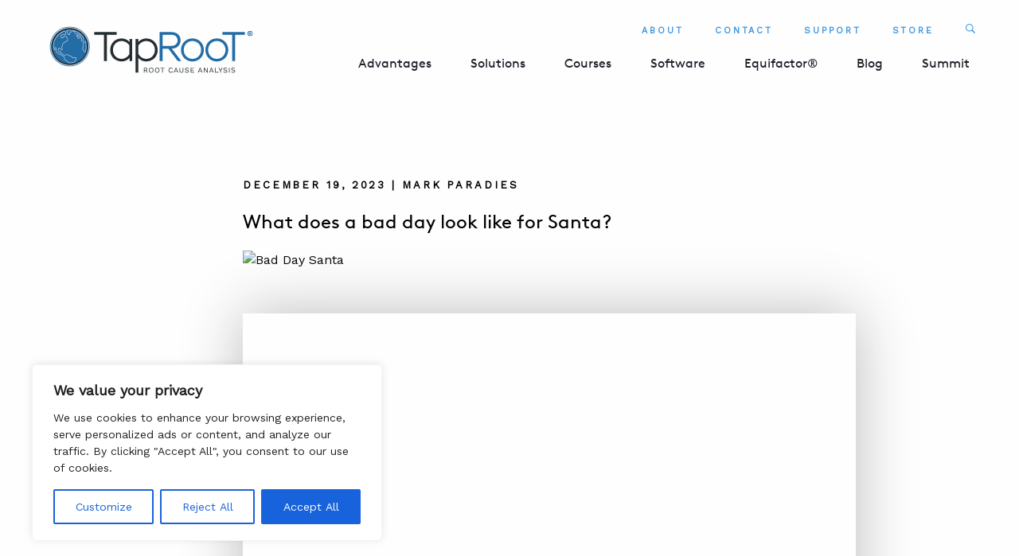

--- FILE ---
content_type: text/html; charset=UTF-8
request_url: https://taproot.com/what-does-a-bad-day-look-like-for-santa/
body_size: 30041
content:
<!DOCTYPE html>
<!--[if IE 9]><html  lang="en-US" class="ie9"> <![endif]-->
<!--[if gt IE 9]><!--><html lang="en-US"><!--<![endif]-->
	<head>
		<!-- Google tag (gtag.js) -->
<script async src="https://www.googletagmanager.com/gtag/js?id=G-5X7CMGMEY0"></script>
<script>
  window.dataLayer = window.dataLayer || [];
  function gtag(){dataLayer.push(arguments);}
  gtag('js', new Date());

  gtag('config', 'G-5X7CMGMEY0');
</script>
		<!-- Domains to Prefetch - Modify depending on needs -->
		<link href="//www.google-analytics.com" rel="dns-prefetch">
		<link href="//use.typekit.net" rel="dns-prefetch">

		<!-- Meta Tags -->
		<meta charset="UTF-8">
		<meta http-equiv="X-UA-Compatible" content="IE=edge,chrome=1">
		<meta name="viewport" content="width=device-width, initial-scale=1.0">
		
		<!-- Site Title -->
		<title>What does a bad day look like for Santa?</title>
<link data-rocket-prefetch href="https://snap.licdn.com" rel="dns-prefetch">
<link data-rocket-prefetch href="https://js.hs-banner.com" rel="dns-prefetch">
<link data-rocket-prefetch href="https://js.hs-analytics.net" rel="dns-prefetch">
<link data-rocket-prefetch href="https://js.hubspot.com" rel="dns-prefetch">
<link data-rocket-prefetch href="https://www.google-analytics.com" rel="dns-prefetch">
<link data-rocket-prefetch href="https://www.googletagmanager.com" rel="dns-prefetch">
<link data-rocket-prefetch href="https://cdn.shareaholic.net" rel="dns-prefetch">
<link data-rocket-prefetch href="https://code.ionicframework.com" rel="dns-prefetch">
<link data-rocket-prefetch href="https://js.hsforms.net" rel="dns-prefetch">
<link data-rocket-prefetch href="https://cdnjs.cloudflare.com" rel="dns-prefetch">
<link data-rocket-prefetch href="https://cdn.openshareweb.com" rel="dns-prefetch">
<link data-rocket-prefetch href="https://www.recaptcha.net" rel="dns-prefetch">
<link data-rocket-prefetch href="https://www.youtube.com" rel="dns-prefetch">
<link data-rocket-prefetch href="https://js.hs-scripts.com" rel="dns-prefetch"><link rel="preload" data-rocket-preload as="image" href="https://taproot.com/wp-content/uploads/2023/12/Bad-Day-Santa.png" fetchpriority="high">

	

		<meta name='robots' content='index, follow, max-image-preview:large, max-snippet:-1, max-video-preview:-1' />

	<!-- This site is optimized with the Yoast SEO plugin v26.7 - https://yoast.com/wordpress/plugins/seo/ -->
	<link rel="canonical" href="https://taproot.com/what-does-a-bad-day-look-like-for-santa/" />
	<meta property="og:locale" content="en_US" />
	<meta property="og:type" content="article" />
	<meta property="og:title" content="What does a bad day look like for Santa?" />
	<meta property="og:url" content="https://taproot.com/what-does-a-bad-day-look-like-for-santa/" />
	<meta property="og:site_name" content="TapRooT® Root Cause Analysis" />
	<meta property="article:publisher" content="https://www.facebook.com/RCATapRooT/" />
	<meta property="article:published_time" content="2023-12-19T12:13:00+00:00" />
	<meta property="og:image" content="https://taproot.com/wp-content/uploads/2023/12/Bad-Day-Santa.png" />
	<meta property="og:image:width" content="629" />
	<meta property="og:image:height" content="936" />
	<meta property="og:image:type" content="image/png" />
	<meta name="author" content="Mark Paradies" />
	<meta name="twitter:card" content="summary_large_image" />
	<meta name="twitter:creator" content="@taproot_rca" />
	<meta name="twitter:site" content="@taproot_rca" />
	<meta name="twitter:label1" content="Written by" />
	<meta name="twitter:data1" content="Mark Paradies" />
	<script type="application/ld+json" class="yoast-schema-graph">{"@context":"https://schema.org","@graph":[{"@type":"Article","@id":"https://taproot.com/what-does-a-bad-day-look-like-for-santa/#article","isPartOf":{"@id":"https://taproot.com/what-does-a-bad-day-look-like-for-santa/"},"author":{"name":"Mark Paradies","@id":"https://taproot.com/#/schema/person/88b952f123f395325ff3c5af11bcba6d"},"headline":"What does a bad day look like for Santa?","datePublished":"2023-12-19T12:13:00+00:00","mainEntityOfPage":{"@id":"https://taproot.com/what-does-a-bad-day-look-like-for-santa/"},"wordCount":9,"commentCount":0,"publisher":{"@id":"https://taproot.com/#organization"},"image":{"@id":"https://taproot.com/what-does-a-bad-day-look-like-for-santa/#primaryimage"},"thumbnailUrl":"/wp-content/uploads/2023/12/Bad-Day-Santa.png","articleSection":["What Does a Bad Day Look Like?"],"inLanguage":"en-US","potentialAction":[{"@type":"CommentAction","name":"Comment","target":["https://taproot.com/what-does-a-bad-day-look-like-for-santa/#respond"]}]},{"@type":"WebPage","@id":"https://taproot.com/what-does-a-bad-day-look-like-for-santa/","url":"https://taproot.com/what-does-a-bad-day-look-like-for-santa/","name":"What does a bad day look like for Santa?","isPartOf":{"@id":"https://taproot.com/#website"},"primaryImageOfPage":{"@id":"https://taproot.com/what-does-a-bad-day-look-like-for-santa/#primaryimage"},"image":{"@id":"https://taproot.com/what-does-a-bad-day-look-like-for-santa/#primaryimage"},"thumbnailUrl":"/wp-content/uploads/2023/12/Bad-Day-Santa.png","datePublished":"2023-12-19T12:13:00+00:00","breadcrumb":{"@id":"https://taproot.com/what-does-a-bad-day-look-like-for-santa/#breadcrumb"},"inLanguage":"en-US","potentialAction":[{"@type":"ReadAction","target":["https://taproot.com/what-does-a-bad-day-look-like-for-santa/"]}]},{"@type":"ImageObject","inLanguage":"en-US","@id":"https://taproot.com/what-does-a-bad-day-look-like-for-santa/#primaryimage","url":"/wp-content/uploads/2023/12/Bad-Day-Santa.png","contentUrl":"/wp-content/uploads/2023/12/Bad-Day-Santa.png","width":629,"height":936,"caption":"Bad Day Santa"},{"@type":"BreadcrumbList","@id":"https://taproot.com/what-does-a-bad-day-look-like-for-santa/#breadcrumb","itemListElement":[{"@type":"ListItem","position":1,"name":"Home","item":"https://taproot.com/"},{"@type":"ListItem","position":2,"name":"Blog","item":"https://taproot.com/blog/"},{"@type":"ListItem","position":3,"name":"What does a bad day look like for Santa?"}]},{"@type":"WebSite","@id":"https://taproot.com/#website","url":"https://taproot.com/","name":"TapRooT® Root Cause Analysis","description":"","publisher":{"@id":"https://taproot.com/#organization"},"potentialAction":[{"@type":"SearchAction","target":{"@type":"EntryPoint","urlTemplate":"https://taproot.com/?s={search_term_string}"},"query-input":{"@type":"PropertyValueSpecification","valueRequired":true,"valueName":"search_term_string"}}],"inLanguage":"en-US"},{"@type":"Organization","@id":"https://taproot.com/#organization","name":"TapRooT® Root Cause Analysis","url":"https://taproot.com/","logo":{"@type":"ImageObject","inLanguage":"en-US","@id":"https://taproot.com/#/schema/logo/image/","url":"/wp-content/uploads/2024/02/TapRooTLogo.jpeg","contentUrl":"/wp-content/uploads/2024/02/TapRooTLogo.jpeg","width":560,"height":270,"caption":"TapRooT® Root Cause Analysis"},"image":{"@id":"https://taproot.com/#/schema/logo/image/"},"sameAs":["https://www.facebook.com/RCATapRooT/","https://x.com/taproot_rca","https://www.linkedin.com/company/system-improvements-inc-/","https://www.youtube.com/channel/UC4db2z4nFctC5SZ-JSRxZQw"]},{"@type":"Person","@id":"https://taproot.com/#/schema/person/88b952f123f395325ff3c5af11bcba6d","name":"Mark Paradies","image":{"@type":"ImageObject","inLanguage":"en-US","@id":"https://taproot.com/#/schema/person/image/","url":"https://secure.gravatar.com/avatar/5fdae13b25a5d0a2bfebe6670358950097c0b5e3abdd252fd1ab7185dba3cfad?s=96&d=mm&r=g","contentUrl":"https://secure.gravatar.com/avatar/5fdae13b25a5d0a2bfebe6670358950097c0b5e3abdd252fd1ab7185dba3cfad?s=96&d=mm&r=g","caption":"Mark Paradies"},"sameAs":["https://www.linkedin.com/in/markparadies/"],"url":"https://taproot.com/author/mark/"}]}</script>
	<!-- / Yoast SEO plugin. -->


<link rel='dns-prefetch' href='//js.hs-scripts.com' />
<link rel='dns-prefetch' href='//code.ionicframework.com' />
<link rel='dns-prefetch' href='//cdn.openshareweb.com' />
<link rel='dns-prefetch' href='//cdn.shareaholic.net' />
<link rel='dns-prefetch' href='//www.shareaholic.net' />
<link rel='dns-prefetch' href='//analytics.shareaholic.com' />
<link rel='dns-prefetch' href='//recs.shareaholic.com' />
<link rel='dns-prefetch' href='//partner.shareaholic.com' />
<link rel="alternate" type="application/rss+xml" title="TapRooT® Root Cause Analysis &raquo; Feed" href="https://taproot.com/feed/" />
<link rel="alternate" type="application/rss+xml" title="TapRooT® Root Cause Analysis &raquo; Comments Feed" href="https://taproot.com/comments/feed/" />
<link rel="alternate" type="application/rss+xml" title="TapRooT® Root Cause Analysis &raquo; What does a bad day look like for Santa? Comments Feed" href="https://taproot.com/what-does-a-bad-day-look-like-for-santa/feed/" />
<link rel="alternate" title="oEmbed (JSON)" type="application/json+oembed" href="https://taproot.com/wp-json/oembed/1.0/embed?url=https%3A%2F%2Ftaproot.com%2Fwhat-does-a-bad-day-look-like-for-santa%2F" />
<link rel="alternate" title="oEmbed (XML)" type="text/xml+oembed" href="https://taproot.com/wp-json/oembed/1.0/embed?url=https%3A%2F%2Ftaproot.com%2Fwhat-does-a-bad-day-look-like-for-santa%2F&#038;format=xml" />
<!-- Shareaholic - https://www.shareaholic.com -->
<link rel='preload' href='//cdn.shareaholic.net/assets/pub/shareaholic.js' as='script'/>
<script data-no-minify='1' data-cfasync='false'>
_SHR_SETTINGS = {"endpoints":{"local_recs_url":"https:\/\/taproot.com\/wp-admin\/admin-ajax.php?action=shareaholic_permalink_related","ajax_url":"https:\/\/taproot.com\/wp-admin\/admin-ajax.php"},"site_id":"ebbc2e94efda850b4e65c53f1be81a61","url_components":{"year":"2023","monthnum":"12","day":"19","hour":"07","minute":"13","second":"00","post_id":"108367","postname":"what-does-a-bad-day-look-like-for-santa","category":"what-does-a-bad-day-look-like"}};
</script>
<script data-no-minify='1' data-cfasync='false' src='//cdn.shareaholic.net/assets/pub/shareaholic.js' data-shr-siteid='ebbc2e94efda850b4e65c53f1be81a61' async ></script>

<!-- Shareaholic Content Tags -->
<meta name='shareaholic:site_name' content='TapRooT® Root Cause Analysis' />
<meta name='shareaholic:language' content='en-US' />
<meta name='shareaholic:url' content='https://taproot.com/what-does-a-bad-day-look-like-for-santa/' />
<meta name='shareaholic:keywords' content='cat:what does a bad day look like?, type:post' />
<meta name='shareaholic:article_published_time' content='2023-12-19T07:13:00-05:00' />
<meta name='shareaholic:article_modified_time' content='2023-12-19T07:13:00-05:00' />
<meta name='shareaholic:shareable_page' content='true' />
<meta name='shareaholic:article_author_name' content='Mark Paradies' />
<meta name='shareaholic:site_id' content='ebbc2e94efda850b4e65c53f1be81a61' />
<meta name='shareaholic:wp_version' content='9.7.13' />
<meta name='shareaholic:image' content='/wp-content/uploads/2023/12/Bad-Day-Santa.png' />
<!-- Shareaholic Content Tags End -->

<!-- Shareaholic Open Graph Tags -->
<meta property='og:image' content='/wp-content/uploads/2023/12/Bad-Day-Santa.png' />
<!-- Shareaholic Open Graph Tags End -->
<style id='wp-img-auto-sizes-contain-inline-css' type='text/css'>
img:is([sizes=auto i],[sizes^="auto," i]){contain-intrinsic-size:3000px 1500px}
/*# sourceURL=wp-img-auto-sizes-contain-inline-css */
</style>
<style id='wp-emoji-styles-inline-css' type='text/css'>

	img.wp-smiley, img.emoji {
		display: inline !important;
		border: none !important;
		box-shadow: none !important;
		height: 1em !important;
		width: 1em !important;
		margin: 0 0.07em !important;
		vertical-align: -0.1em !important;
		background: none !important;
		padding: 0 !important;
	}
/*# sourceURL=wp-emoji-styles-inline-css */
</style>
<style id='wp-block-library-inline-css' type='text/css'>
:root{--wp-block-synced-color:#7a00df;--wp-block-synced-color--rgb:122,0,223;--wp-bound-block-color:var(--wp-block-synced-color);--wp-editor-canvas-background:#ddd;--wp-admin-theme-color:#007cba;--wp-admin-theme-color--rgb:0,124,186;--wp-admin-theme-color-darker-10:#006ba1;--wp-admin-theme-color-darker-10--rgb:0,107,160.5;--wp-admin-theme-color-darker-20:#005a87;--wp-admin-theme-color-darker-20--rgb:0,90,135;--wp-admin-border-width-focus:2px}@media (min-resolution:192dpi){:root{--wp-admin-border-width-focus:1.5px}}.wp-element-button{cursor:pointer}:root .has-very-light-gray-background-color{background-color:#eee}:root .has-very-dark-gray-background-color{background-color:#313131}:root .has-very-light-gray-color{color:#eee}:root .has-very-dark-gray-color{color:#313131}:root .has-vivid-green-cyan-to-vivid-cyan-blue-gradient-background{background:linear-gradient(135deg,#00d084,#0693e3)}:root .has-purple-crush-gradient-background{background:linear-gradient(135deg,#34e2e4,#4721fb 50%,#ab1dfe)}:root .has-hazy-dawn-gradient-background{background:linear-gradient(135deg,#faaca8,#dad0ec)}:root .has-subdued-olive-gradient-background{background:linear-gradient(135deg,#fafae1,#67a671)}:root .has-atomic-cream-gradient-background{background:linear-gradient(135deg,#fdd79a,#004a59)}:root .has-nightshade-gradient-background{background:linear-gradient(135deg,#330968,#31cdcf)}:root .has-midnight-gradient-background{background:linear-gradient(135deg,#020381,#2874fc)}:root{--wp--preset--font-size--normal:16px;--wp--preset--font-size--huge:42px}.has-regular-font-size{font-size:1em}.has-larger-font-size{font-size:2.625em}.has-normal-font-size{font-size:var(--wp--preset--font-size--normal)}.has-huge-font-size{font-size:var(--wp--preset--font-size--huge)}.has-text-align-center{text-align:center}.has-text-align-left{text-align:left}.has-text-align-right{text-align:right}.has-fit-text{white-space:nowrap!important}#end-resizable-editor-section{display:none}.aligncenter{clear:both}.items-justified-left{justify-content:flex-start}.items-justified-center{justify-content:center}.items-justified-right{justify-content:flex-end}.items-justified-space-between{justify-content:space-between}.screen-reader-text{border:0;clip-path:inset(50%);height:1px;margin:-1px;overflow:hidden;padding:0;position:absolute;width:1px;word-wrap:normal!important}.screen-reader-text:focus{background-color:#ddd;clip-path:none;color:#444;display:block;font-size:1em;height:auto;left:5px;line-height:normal;padding:15px 23px 14px;text-decoration:none;top:5px;width:auto;z-index:100000}html :where(.has-border-color){border-style:solid}html :where([style*=border-top-color]){border-top-style:solid}html :where([style*=border-right-color]){border-right-style:solid}html :where([style*=border-bottom-color]){border-bottom-style:solid}html :where([style*=border-left-color]){border-left-style:solid}html :where([style*=border-width]){border-style:solid}html :where([style*=border-top-width]){border-top-style:solid}html :where([style*=border-right-width]){border-right-style:solid}html :where([style*=border-bottom-width]){border-bottom-style:solid}html :where([style*=border-left-width]){border-left-style:solid}html :where(img[class*=wp-image-]){height:auto;max-width:100%}:where(figure){margin:0 0 1em}html :where(.is-position-sticky){--wp-admin--admin-bar--position-offset:var(--wp-admin--admin-bar--height,0px)}@media screen and (max-width:600px){html :where(.is-position-sticky){--wp-admin--admin-bar--position-offset:0px}}

/*# sourceURL=wp-block-library-inline-css */
</style><style id='wp-block-heading-inline-css' type='text/css'>
h1:where(.wp-block-heading).has-background,h2:where(.wp-block-heading).has-background,h3:where(.wp-block-heading).has-background,h4:where(.wp-block-heading).has-background,h5:where(.wp-block-heading).has-background,h6:where(.wp-block-heading).has-background{padding:1.25em 2.375em}h1.has-text-align-left[style*=writing-mode]:where([style*=vertical-lr]),h1.has-text-align-right[style*=writing-mode]:where([style*=vertical-rl]),h2.has-text-align-left[style*=writing-mode]:where([style*=vertical-lr]),h2.has-text-align-right[style*=writing-mode]:where([style*=vertical-rl]),h3.has-text-align-left[style*=writing-mode]:where([style*=vertical-lr]),h3.has-text-align-right[style*=writing-mode]:where([style*=vertical-rl]),h4.has-text-align-left[style*=writing-mode]:where([style*=vertical-lr]),h4.has-text-align-right[style*=writing-mode]:where([style*=vertical-rl]),h5.has-text-align-left[style*=writing-mode]:where([style*=vertical-lr]),h5.has-text-align-right[style*=writing-mode]:where([style*=vertical-rl]),h6.has-text-align-left[style*=writing-mode]:where([style*=vertical-lr]),h6.has-text-align-right[style*=writing-mode]:where([style*=vertical-rl]){rotate:180deg}
/*# sourceURL=https://taproot.com/wp-includes/blocks/heading/style.min.css */
</style>
<style id='wp-block-paragraph-inline-css' type='text/css'>
.is-small-text{font-size:.875em}.is-regular-text{font-size:1em}.is-large-text{font-size:2.25em}.is-larger-text{font-size:3em}.has-drop-cap:not(:focus):first-letter{float:left;font-size:8.4em;font-style:normal;font-weight:100;line-height:.68;margin:.05em .1em 0 0;text-transform:uppercase}body.rtl .has-drop-cap:not(:focus):first-letter{float:none;margin-left:.1em}p.has-drop-cap.has-background{overflow:hidden}:root :where(p.has-background){padding:1.25em 2.375em}:where(p.has-text-color:not(.has-link-color)) a{color:inherit}p.has-text-align-left[style*="writing-mode:vertical-lr"],p.has-text-align-right[style*="writing-mode:vertical-rl"]{rotate:180deg}
/*# sourceURL=https://taproot.com/wp-includes/blocks/paragraph/style.min.css */
</style>
<style id='global-styles-inline-css' type='text/css'>
:root{--wp--preset--aspect-ratio--square: 1;--wp--preset--aspect-ratio--4-3: 4/3;--wp--preset--aspect-ratio--3-4: 3/4;--wp--preset--aspect-ratio--3-2: 3/2;--wp--preset--aspect-ratio--2-3: 2/3;--wp--preset--aspect-ratio--16-9: 16/9;--wp--preset--aspect-ratio--9-16: 9/16;--wp--preset--color--black: #000000;--wp--preset--color--cyan-bluish-gray: #abb8c3;--wp--preset--color--white: #ffffff;--wp--preset--color--pale-pink: #f78da7;--wp--preset--color--vivid-red: #cf2e2e;--wp--preset--color--luminous-vivid-orange: #ff6900;--wp--preset--color--luminous-vivid-amber: #fcb900;--wp--preset--color--light-green-cyan: #7bdcb5;--wp--preset--color--vivid-green-cyan: #00d084;--wp--preset--color--pale-cyan-blue: #8ed1fc;--wp--preset--color--vivid-cyan-blue: #0693e3;--wp--preset--color--vivid-purple: #9b51e0;--wp--preset--gradient--vivid-cyan-blue-to-vivid-purple: linear-gradient(135deg,rgb(6,147,227) 0%,rgb(155,81,224) 100%);--wp--preset--gradient--light-green-cyan-to-vivid-green-cyan: linear-gradient(135deg,rgb(122,220,180) 0%,rgb(0,208,130) 100%);--wp--preset--gradient--luminous-vivid-amber-to-luminous-vivid-orange: linear-gradient(135deg,rgb(252,185,0) 0%,rgb(255,105,0) 100%);--wp--preset--gradient--luminous-vivid-orange-to-vivid-red: linear-gradient(135deg,rgb(255,105,0) 0%,rgb(207,46,46) 100%);--wp--preset--gradient--very-light-gray-to-cyan-bluish-gray: linear-gradient(135deg,rgb(238,238,238) 0%,rgb(169,184,195) 100%);--wp--preset--gradient--cool-to-warm-spectrum: linear-gradient(135deg,rgb(74,234,220) 0%,rgb(151,120,209) 20%,rgb(207,42,186) 40%,rgb(238,44,130) 60%,rgb(251,105,98) 80%,rgb(254,248,76) 100%);--wp--preset--gradient--blush-light-purple: linear-gradient(135deg,rgb(255,206,236) 0%,rgb(152,150,240) 100%);--wp--preset--gradient--blush-bordeaux: linear-gradient(135deg,rgb(254,205,165) 0%,rgb(254,45,45) 50%,rgb(107,0,62) 100%);--wp--preset--gradient--luminous-dusk: linear-gradient(135deg,rgb(255,203,112) 0%,rgb(199,81,192) 50%,rgb(65,88,208) 100%);--wp--preset--gradient--pale-ocean: linear-gradient(135deg,rgb(255,245,203) 0%,rgb(182,227,212) 50%,rgb(51,167,181) 100%);--wp--preset--gradient--electric-grass: linear-gradient(135deg,rgb(202,248,128) 0%,rgb(113,206,126) 100%);--wp--preset--gradient--midnight: linear-gradient(135deg,rgb(2,3,129) 0%,rgb(40,116,252) 100%);--wp--preset--font-size--small: 13px;--wp--preset--font-size--medium: 20px;--wp--preset--font-size--large: 36px;--wp--preset--font-size--x-large: 42px;--wp--preset--spacing--20: 0.44rem;--wp--preset--spacing--30: 0.67rem;--wp--preset--spacing--40: 1rem;--wp--preset--spacing--50: 1.5rem;--wp--preset--spacing--60: 2.25rem;--wp--preset--spacing--70: 3.38rem;--wp--preset--spacing--80: 5.06rem;--wp--preset--shadow--natural: 6px 6px 9px rgba(0, 0, 0, 0.2);--wp--preset--shadow--deep: 12px 12px 50px rgba(0, 0, 0, 0.4);--wp--preset--shadow--sharp: 6px 6px 0px rgba(0, 0, 0, 0.2);--wp--preset--shadow--outlined: 6px 6px 0px -3px rgb(255, 255, 255), 6px 6px rgb(0, 0, 0);--wp--preset--shadow--crisp: 6px 6px 0px rgb(0, 0, 0);}:where(.is-layout-flex){gap: 0.5em;}:where(.is-layout-grid){gap: 0.5em;}body .is-layout-flex{display: flex;}.is-layout-flex{flex-wrap: wrap;align-items: center;}.is-layout-flex > :is(*, div){margin: 0;}body .is-layout-grid{display: grid;}.is-layout-grid > :is(*, div){margin: 0;}:where(.wp-block-columns.is-layout-flex){gap: 2em;}:where(.wp-block-columns.is-layout-grid){gap: 2em;}:where(.wp-block-post-template.is-layout-flex){gap: 1.25em;}:where(.wp-block-post-template.is-layout-grid){gap: 1.25em;}.has-black-color{color: var(--wp--preset--color--black) !important;}.has-cyan-bluish-gray-color{color: var(--wp--preset--color--cyan-bluish-gray) !important;}.has-white-color{color: var(--wp--preset--color--white) !important;}.has-pale-pink-color{color: var(--wp--preset--color--pale-pink) !important;}.has-vivid-red-color{color: var(--wp--preset--color--vivid-red) !important;}.has-luminous-vivid-orange-color{color: var(--wp--preset--color--luminous-vivid-orange) !important;}.has-luminous-vivid-amber-color{color: var(--wp--preset--color--luminous-vivid-amber) !important;}.has-light-green-cyan-color{color: var(--wp--preset--color--light-green-cyan) !important;}.has-vivid-green-cyan-color{color: var(--wp--preset--color--vivid-green-cyan) !important;}.has-pale-cyan-blue-color{color: var(--wp--preset--color--pale-cyan-blue) !important;}.has-vivid-cyan-blue-color{color: var(--wp--preset--color--vivid-cyan-blue) !important;}.has-vivid-purple-color{color: var(--wp--preset--color--vivid-purple) !important;}.has-black-background-color{background-color: var(--wp--preset--color--black) !important;}.has-cyan-bluish-gray-background-color{background-color: var(--wp--preset--color--cyan-bluish-gray) !important;}.has-white-background-color{background-color: var(--wp--preset--color--white) !important;}.has-pale-pink-background-color{background-color: var(--wp--preset--color--pale-pink) !important;}.has-vivid-red-background-color{background-color: var(--wp--preset--color--vivid-red) !important;}.has-luminous-vivid-orange-background-color{background-color: var(--wp--preset--color--luminous-vivid-orange) !important;}.has-luminous-vivid-amber-background-color{background-color: var(--wp--preset--color--luminous-vivid-amber) !important;}.has-light-green-cyan-background-color{background-color: var(--wp--preset--color--light-green-cyan) !important;}.has-vivid-green-cyan-background-color{background-color: var(--wp--preset--color--vivid-green-cyan) !important;}.has-pale-cyan-blue-background-color{background-color: var(--wp--preset--color--pale-cyan-blue) !important;}.has-vivid-cyan-blue-background-color{background-color: var(--wp--preset--color--vivid-cyan-blue) !important;}.has-vivid-purple-background-color{background-color: var(--wp--preset--color--vivid-purple) !important;}.has-black-border-color{border-color: var(--wp--preset--color--black) !important;}.has-cyan-bluish-gray-border-color{border-color: var(--wp--preset--color--cyan-bluish-gray) !important;}.has-white-border-color{border-color: var(--wp--preset--color--white) !important;}.has-pale-pink-border-color{border-color: var(--wp--preset--color--pale-pink) !important;}.has-vivid-red-border-color{border-color: var(--wp--preset--color--vivid-red) !important;}.has-luminous-vivid-orange-border-color{border-color: var(--wp--preset--color--luminous-vivid-orange) !important;}.has-luminous-vivid-amber-border-color{border-color: var(--wp--preset--color--luminous-vivid-amber) !important;}.has-light-green-cyan-border-color{border-color: var(--wp--preset--color--light-green-cyan) !important;}.has-vivid-green-cyan-border-color{border-color: var(--wp--preset--color--vivid-green-cyan) !important;}.has-pale-cyan-blue-border-color{border-color: var(--wp--preset--color--pale-cyan-blue) !important;}.has-vivid-cyan-blue-border-color{border-color: var(--wp--preset--color--vivid-cyan-blue) !important;}.has-vivid-purple-border-color{border-color: var(--wp--preset--color--vivid-purple) !important;}.has-vivid-cyan-blue-to-vivid-purple-gradient-background{background: var(--wp--preset--gradient--vivid-cyan-blue-to-vivid-purple) !important;}.has-light-green-cyan-to-vivid-green-cyan-gradient-background{background: var(--wp--preset--gradient--light-green-cyan-to-vivid-green-cyan) !important;}.has-luminous-vivid-amber-to-luminous-vivid-orange-gradient-background{background: var(--wp--preset--gradient--luminous-vivid-amber-to-luminous-vivid-orange) !important;}.has-luminous-vivid-orange-to-vivid-red-gradient-background{background: var(--wp--preset--gradient--luminous-vivid-orange-to-vivid-red) !important;}.has-very-light-gray-to-cyan-bluish-gray-gradient-background{background: var(--wp--preset--gradient--very-light-gray-to-cyan-bluish-gray) !important;}.has-cool-to-warm-spectrum-gradient-background{background: var(--wp--preset--gradient--cool-to-warm-spectrum) !important;}.has-blush-light-purple-gradient-background{background: var(--wp--preset--gradient--blush-light-purple) !important;}.has-blush-bordeaux-gradient-background{background: var(--wp--preset--gradient--blush-bordeaux) !important;}.has-luminous-dusk-gradient-background{background: var(--wp--preset--gradient--luminous-dusk) !important;}.has-pale-ocean-gradient-background{background: var(--wp--preset--gradient--pale-ocean) !important;}.has-electric-grass-gradient-background{background: var(--wp--preset--gradient--electric-grass) !important;}.has-midnight-gradient-background{background: var(--wp--preset--gradient--midnight) !important;}.has-small-font-size{font-size: var(--wp--preset--font-size--small) !important;}.has-medium-font-size{font-size: var(--wp--preset--font-size--medium) !important;}.has-large-font-size{font-size: var(--wp--preset--font-size--large) !important;}.has-x-large-font-size{font-size: var(--wp--preset--font-size--x-large) !important;}
/*# sourceURL=global-styles-inline-css */
</style>

<style id='classic-theme-styles-inline-css' type='text/css'>
/*! This file is auto-generated */
.wp-block-button__link{color:#fff;background-color:#32373c;border-radius:9999px;box-shadow:none;text-decoration:none;padding:calc(.667em + 2px) calc(1.333em + 2px);font-size:1.125em}.wp-block-file__button{background:#32373c;color:#fff;text-decoration:none}
/*# sourceURL=/wp-includes/css/classic-themes.min.css */
</style>
<link rel='stylesheet' id='awsm-ead-public-css' href='/wp-content/plugins/embed-any-document/css/embed-public.min.css?ver=2.7.12' type='text/css' media='all' />
<link rel='stylesheet' id='dashicons-css' href='https://taproot.com/wp-includes/css/dashicons.min.css?ver=f3d6494a6baeaa7008763cb3c0c41af7' type='text/css' media='all' />
<link rel='stylesheet' id='admin-bar-css' href='https://taproot.com/wp-includes/css/admin-bar.min.css?ver=f3d6494a6baeaa7008763cb3c0c41af7' type='text/css' media='all' />
<style id='admin-bar-inline-css' type='text/css'>

    /* Hide CanvasJS credits for P404 charts specifically */
    #p404RedirectChart .canvasjs-chart-credit {
        display: none !important;
    }
    
    #p404RedirectChart canvas {
        border-radius: 6px;
    }

    .p404-redirect-adminbar-weekly-title {
        font-weight: bold;
        font-size: 14px;
        color: #fff;
        margin-bottom: 6px;
    }

    #wpadminbar #wp-admin-bar-p404_free_top_button .ab-icon:before {
        content: "\f103";
        color: #dc3545;
        top: 3px;
    }
    
    #wp-admin-bar-p404_free_top_button .ab-item {
        min-width: 80px !important;
        padding: 0px !important;
    }
    
    /* Ensure proper positioning and z-index for P404 dropdown */
    .p404-redirect-adminbar-dropdown-wrap { 
        min-width: 0; 
        padding: 0;
        position: static !important;
    }
    
    #wpadminbar #wp-admin-bar-p404_free_top_button_dropdown {
        position: static !important;
    }
    
    #wpadminbar #wp-admin-bar-p404_free_top_button_dropdown .ab-item {
        padding: 0 !important;
        margin: 0 !important;
    }
    
    .p404-redirect-dropdown-container {
        min-width: 340px;
        padding: 18px 18px 12px 18px;
        background: #23282d !important;
        color: #fff;
        border-radius: 12px;
        box-shadow: 0 8px 32px rgba(0,0,0,0.25);
        margin-top: 10px;
        position: relative !important;
        z-index: 999999 !important;
        display: block !important;
        border: 1px solid #444;
    }
    
    /* Ensure P404 dropdown appears on hover */
    #wpadminbar #wp-admin-bar-p404_free_top_button .p404-redirect-dropdown-container { 
        display: none !important;
    }
    
    #wpadminbar #wp-admin-bar-p404_free_top_button:hover .p404-redirect-dropdown-container { 
        display: block !important;
    }
    
    #wpadminbar #wp-admin-bar-p404_free_top_button:hover #wp-admin-bar-p404_free_top_button_dropdown .p404-redirect-dropdown-container {
        display: block !important;
    }
    
    .p404-redirect-card {
        background: #2c3338;
        border-radius: 8px;
        padding: 18px 18px 12px 18px;
        box-shadow: 0 2px 8px rgba(0,0,0,0.07);
        display: flex;
        flex-direction: column;
        align-items: flex-start;
        border: 1px solid #444;
    }
    
    .p404-redirect-btn {
        display: inline-block;
        background: #dc3545;
        color: #fff !important;
        font-weight: bold;
        padding: 5px 22px;
        border-radius: 8px;
        text-decoration: none;
        font-size: 17px;
        transition: background 0.2s, box-shadow 0.2s;
        margin-top: 8px;
        box-shadow: 0 2px 8px rgba(220,53,69,0.15);
        text-align: center;
        line-height: 1.6;
    }
    
    .p404-redirect-btn:hover {
        background: #c82333;
        color: #fff !important;
        box-shadow: 0 4px 16px rgba(220,53,69,0.25);
    }
    
    /* Prevent conflicts with other admin bar dropdowns */
    #wpadminbar .ab-top-menu > li:hover > .ab-item,
    #wpadminbar .ab-top-menu > li.hover > .ab-item {
        z-index: auto;
    }
    
    #wpadminbar #wp-admin-bar-p404_free_top_button:hover > .ab-item {
        z-index: 999998 !important;
    }
    
/*# sourceURL=admin-bar-inline-css */
</style>
<link rel='stylesheet' id='app-css-css' href='/wp-content/themes/taproot/dist/css/app.min.css?ver=1721656125' type='text/css' media='all' />
<link rel='stylesheet' id='ionicons-css' href='//code.ionicframework.com/ionicons/2.0.1/css/ionicons.min.css' type='text/css' media='all' />
<script type="text/javascript" id="cookie-law-info-js-extra">
/* <![CDATA[ */
var _ckyConfig = {"_ipData":[],"_assetsURL":"/wp-content/plugins/cookie-law-info/lite/frontend/images/","_publicURL":"https://taproot.com","_expiry":"365","_categories":[{"name":"Necessary","slug":"necessary","isNecessary":true,"ccpaDoNotSell":true,"cookies":[],"active":true,"defaultConsent":{"gdpr":true,"ccpa":true}},{"name":"Functional","slug":"functional","isNecessary":false,"ccpaDoNotSell":true,"cookies":[],"active":true,"defaultConsent":{"gdpr":false,"ccpa":false}},{"name":"Analytics","slug":"analytics","isNecessary":false,"ccpaDoNotSell":true,"cookies":[],"active":true,"defaultConsent":{"gdpr":false,"ccpa":false}},{"name":"Performance","slug":"performance","isNecessary":false,"ccpaDoNotSell":true,"cookies":[],"active":true,"defaultConsent":{"gdpr":false,"ccpa":false}},{"name":"Advertisement","slug":"advertisement","isNecessary":false,"ccpaDoNotSell":true,"cookies":[],"active":true,"defaultConsent":{"gdpr":false,"ccpa":false}}],"_activeLaw":"gdpr","_rootDomain":"","_block":"1","_showBanner":"1","_bannerConfig":{"settings":{"type":"box","preferenceCenterType":"popup","position":"bottom-left","applicableLaw":"gdpr"},"behaviours":{"reloadBannerOnAccept":false,"loadAnalyticsByDefault":false,"animations":{"onLoad":"animate","onHide":"sticky"}},"config":{"revisitConsent":{"status":true,"tag":"revisit-consent","position":"bottom-left","meta":{"url":"#"},"styles":{"background-color":"#0056A7"},"elements":{"title":{"type":"text","tag":"revisit-consent-title","status":true,"styles":{"color":"#0056a7"}}}},"preferenceCenter":{"toggle":{"status":true,"tag":"detail-category-toggle","type":"toggle","states":{"active":{"styles":{"background-color":"#1863DC"}},"inactive":{"styles":{"background-color":"#D0D5D2"}}}}},"categoryPreview":{"status":false,"toggle":{"status":true,"tag":"detail-category-preview-toggle","type":"toggle","states":{"active":{"styles":{"background-color":"#1863DC"}},"inactive":{"styles":{"background-color":"#D0D5D2"}}}}},"videoPlaceholder":{"status":true,"styles":{"background-color":"#000000","border-color":"#000000","color":"#ffffff"}},"readMore":{"status":false,"tag":"readmore-button","type":"link","meta":{"noFollow":true,"newTab":true},"styles":{"color":"#1863DC","background-color":"transparent","border-color":"transparent"}},"showMore":{"status":true,"tag":"show-desc-button","type":"button","styles":{"color":"#1863DC"}},"showLess":{"status":true,"tag":"hide-desc-button","type":"button","styles":{"color":"#1863DC"}},"alwaysActive":{"status":true,"tag":"always-active","styles":{"color":"#008000"}},"manualLinks":{"status":true,"tag":"manual-links","type":"link","styles":{"color":"#1863DC"}},"auditTable":{"status":true},"optOption":{"status":true,"toggle":{"status":true,"tag":"optout-option-toggle","type":"toggle","states":{"active":{"styles":{"background-color":"#1863dc"}},"inactive":{"styles":{"background-color":"#FFFFFF"}}}}}}},"_version":"3.3.9.1","_logConsent":"1","_tags":[{"tag":"accept-button","styles":{"color":"#FFFFFF","background-color":"#1863DC","border-color":"#1863DC"}},{"tag":"reject-button","styles":{"color":"#1863DC","background-color":"transparent","border-color":"#1863DC"}},{"tag":"settings-button","styles":{"color":"#1863DC","background-color":"transparent","border-color":"#1863DC"}},{"tag":"readmore-button","styles":{"color":"#1863DC","background-color":"transparent","border-color":"transparent"}},{"tag":"donotsell-button","styles":{"color":"#1863DC","background-color":"transparent","border-color":"transparent"}},{"tag":"show-desc-button","styles":{"color":"#1863DC"}},{"tag":"hide-desc-button","styles":{"color":"#1863DC"}},{"tag":"cky-always-active","styles":[]},{"tag":"cky-link","styles":[]},{"tag":"accept-button","styles":{"color":"#FFFFFF","background-color":"#1863DC","border-color":"#1863DC"}},{"tag":"revisit-consent","styles":{"background-color":"#0056A7"}}],"_shortCodes":[{"key":"cky_readmore","content":"\u003Ca href=\"#\" class=\"cky-policy\" aria-label=\"Cookie Policy\" target=\"_blank\" rel=\"noopener\" data-cky-tag=\"readmore-button\"\u003ECookie Policy\u003C/a\u003E","tag":"readmore-button","status":false,"attributes":{"rel":"nofollow","target":"_blank"}},{"key":"cky_show_desc","content":"\u003Cbutton class=\"cky-show-desc-btn\" data-cky-tag=\"show-desc-button\" aria-label=\"Show more\"\u003EShow more\u003C/button\u003E","tag":"show-desc-button","status":true,"attributes":[]},{"key":"cky_hide_desc","content":"\u003Cbutton class=\"cky-show-desc-btn\" data-cky-tag=\"hide-desc-button\" aria-label=\"Show less\"\u003EShow less\u003C/button\u003E","tag":"hide-desc-button","status":true,"attributes":[]},{"key":"cky_optout_show_desc","content":"[cky_optout_show_desc]","tag":"optout-show-desc-button","status":true,"attributes":[]},{"key":"cky_optout_hide_desc","content":"[cky_optout_hide_desc]","tag":"optout-hide-desc-button","status":true,"attributes":[]},{"key":"cky_category_toggle_label","content":"[cky_{{status}}_category_label] [cky_preference_{{category_slug}}_title]","tag":"","status":true,"attributes":[]},{"key":"cky_enable_category_label","content":"Enable","tag":"","status":true,"attributes":[]},{"key":"cky_disable_category_label","content":"Disable","tag":"","status":true,"attributes":[]},{"key":"cky_video_placeholder","content":"\u003Cdiv class=\"video-placeholder-normal\" data-cky-tag=\"video-placeholder\" id=\"[UNIQUEID]\"\u003E\u003Cp class=\"video-placeholder-text-normal\" data-cky-tag=\"placeholder-title\"\u003EPlease accept cookies to access this content\u003C/p\u003E\u003C/div\u003E","tag":"","status":true,"attributes":[]},{"key":"cky_enable_optout_label","content":"Enable","tag":"","status":true,"attributes":[]},{"key":"cky_disable_optout_label","content":"Disable","tag":"","status":true,"attributes":[]},{"key":"cky_optout_toggle_label","content":"[cky_{{status}}_optout_label] [cky_optout_option_title]","tag":"","status":true,"attributes":[]},{"key":"cky_optout_option_title","content":"Do Not Sell or Share My Personal Information","tag":"","status":true,"attributes":[]},{"key":"cky_optout_close_label","content":"Close","tag":"","status":true,"attributes":[]},{"key":"cky_preference_close_label","content":"Close","tag":"","status":true,"attributes":[]}],"_rtl":"","_language":"en","_providersToBlock":[]};
var _ckyStyles = {"css":".cky-overlay{background: #000000; opacity: 0.4; position: fixed; top: 0; left: 0; width: 100%; height: 100%; z-index: 99999999;}.cky-hide{display: none;}.cky-btn-revisit-wrapper{display: flex; align-items: center; justify-content: center; background: #0056a7; width: 45px; height: 45px; border-radius: 50%; position: fixed; z-index: 999999; cursor: pointer;}.cky-revisit-bottom-left{bottom: 15px; left: 15px;}.cky-revisit-bottom-right{bottom: 15px; right: 15px;}.cky-btn-revisit-wrapper .cky-btn-revisit{display: flex; align-items: center; justify-content: center; background: none; border: none; cursor: pointer; position: relative; margin: 0; padding: 0;}.cky-btn-revisit-wrapper .cky-btn-revisit img{max-width: fit-content; margin: 0; height: 30px; width: 30px;}.cky-revisit-bottom-left:hover::before{content: attr(data-tooltip); position: absolute; background: #4e4b66; color: #ffffff; left: calc(100% + 7px); font-size: 12px; line-height: 16px; width: max-content; padding: 4px 8px; border-radius: 4px;}.cky-revisit-bottom-left:hover::after{position: absolute; content: \"\"; border: 5px solid transparent; left: calc(100% + 2px); border-left-width: 0; border-right-color: #4e4b66;}.cky-revisit-bottom-right:hover::before{content: attr(data-tooltip); position: absolute; background: #4e4b66; color: #ffffff; right: calc(100% + 7px); font-size: 12px; line-height: 16px; width: max-content; padding: 4px 8px; border-radius: 4px;}.cky-revisit-bottom-right:hover::after{position: absolute; content: \"\"; border: 5px solid transparent; right: calc(100% + 2px); border-right-width: 0; border-left-color: #4e4b66;}.cky-revisit-hide{display: none;}.cky-consent-container{position: fixed; width: 440px; box-sizing: border-box; z-index: 9999999; border-radius: 6px;}.cky-consent-container .cky-consent-bar{background: #ffffff; border: 1px solid; padding: 20px 26px; box-shadow: 0 -1px 10px 0 #acabab4d; border-radius: 6px;}.cky-box-bottom-left{bottom: 40px; left: 40px;}.cky-box-bottom-right{bottom: 40px; right: 40px;}.cky-box-top-left{top: 40px; left: 40px;}.cky-box-top-right{top: 40px; right: 40px;}.cky-custom-brand-logo-wrapper .cky-custom-brand-logo{width: 100px; height: auto; margin: 0 0 12px 0;}.cky-notice .cky-title{color: #212121; font-weight: 700; font-size: 18px; line-height: 24px; margin: 0 0 12px 0;}.cky-notice-des *,.cky-preference-content-wrapper *,.cky-accordion-header-des *,.cky-gpc-wrapper .cky-gpc-desc *{font-size: 14px;}.cky-notice-des{color: #212121; font-size: 14px; line-height: 24px; font-weight: 400;}.cky-notice-des img{height: 25px; width: 25px;}.cky-consent-bar .cky-notice-des p,.cky-gpc-wrapper .cky-gpc-desc p,.cky-preference-body-wrapper .cky-preference-content-wrapper p,.cky-accordion-header-wrapper .cky-accordion-header-des p,.cky-cookie-des-table li div:last-child p{color: inherit; margin-top: 0; overflow-wrap: break-word;}.cky-notice-des P:last-child,.cky-preference-content-wrapper p:last-child,.cky-cookie-des-table li div:last-child p:last-child,.cky-gpc-wrapper .cky-gpc-desc p:last-child{margin-bottom: 0;}.cky-notice-des a.cky-policy,.cky-notice-des button.cky-policy{font-size: 14px; color: #1863dc; white-space: nowrap; cursor: pointer; background: transparent; border: 1px solid; text-decoration: underline;}.cky-notice-des button.cky-policy{padding: 0;}.cky-notice-des a.cky-policy:focus-visible,.cky-notice-des button.cky-policy:focus-visible,.cky-preference-content-wrapper .cky-show-desc-btn:focus-visible,.cky-accordion-header .cky-accordion-btn:focus-visible,.cky-preference-header .cky-btn-close:focus-visible,.cky-switch input[type=\"checkbox\"]:focus-visible,.cky-footer-wrapper a:focus-visible,.cky-btn:focus-visible{outline: 2px solid #1863dc; outline-offset: 2px;}.cky-btn:focus:not(:focus-visible),.cky-accordion-header .cky-accordion-btn:focus:not(:focus-visible),.cky-preference-content-wrapper .cky-show-desc-btn:focus:not(:focus-visible),.cky-btn-revisit-wrapper .cky-btn-revisit:focus:not(:focus-visible),.cky-preference-header .cky-btn-close:focus:not(:focus-visible),.cky-consent-bar .cky-banner-btn-close:focus:not(:focus-visible){outline: 0;}button.cky-show-desc-btn:not(:hover):not(:active){color: #1863dc; background: transparent;}button.cky-accordion-btn:not(:hover):not(:active),button.cky-banner-btn-close:not(:hover):not(:active),button.cky-btn-revisit:not(:hover):not(:active),button.cky-btn-close:not(:hover):not(:active){background: transparent;}.cky-consent-bar button:hover,.cky-modal.cky-modal-open button:hover,.cky-consent-bar button:focus,.cky-modal.cky-modal-open button:focus{text-decoration: none;}.cky-notice-btn-wrapper{display: flex; justify-content: flex-start; align-items: center; flex-wrap: wrap; margin-top: 16px;}.cky-notice-btn-wrapper .cky-btn{text-shadow: none; box-shadow: none;}.cky-btn{flex: auto; max-width: 100%; font-size: 14px; font-family: inherit; line-height: 24px; padding: 8px; font-weight: 500; margin: 0 8px 0 0; border-radius: 2px; cursor: pointer; text-align: center; text-transform: none; min-height: 0;}.cky-btn:hover{opacity: 0.8;}.cky-btn-customize{color: #1863dc; background: transparent; border: 2px solid #1863dc;}.cky-btn-reject{color: #1863dc; background: transparent; border: 2px solid #1863dc;}.cky-btn-accept{background: #1863dc; color: #ffffff; border: 2px solid #1863dc;}.cky-btn:last-child{margin-right: 0;}@media (max-width: 576px){.cky-box-bottom-left{bottom: 0; left: 0;}.cky-box-bottom-right{bottom: 0; right: 0;}.cky-box-top-left{top: 0; left: 0;}.cky-box-top-right{top: 0; right: 0;}}@media (max-width: 440px){.cky-box-bottom-left, .cky-box-bottom-right, .cky-box-top-left, .cky-box-top-right{width: 100%; max-width: 100%;}.cky-consent-container .cky-consent-bar{padding: 20px 0;}.cky-custom-brand-logo-wrapper, .cky-notice .cky-title, .cky-notice-des, .cky-notice-btn-wrapper{padding: 0 24px;}.cky-notice-des{max-height: 40vh; overflow-y: scroll;}.cky-notice-btn-wrapper{flex-direction: column; margin-top: 0;}.cky-btn{width: 100%; margin: 10px 0 0 0;}.cky-notice-btn-wrapper .cky-btn-customize{order: 2;}.cky-notice-btn-wrapper .cky-btn-reject{order: 3;}.cky-notice-btn-wrapper .cky-btn-accept{order: 1; margin-top: 16px;}}@media (max-width: 352px){.cky-notice .cky-title{font-size: 16px;}.cky-notice-des *{font-size: 12px;}.cky-notice-des, .cky-btn{font-size: 12px;}}.cky-modal.cky-modal-open{display: flex; visibility: visible; -webkit-transform: translate(-50%, -50%); -moz-transform: translate(-50%, -50%); -ms-transform: translate(-50%, -50%); -o-transform: translate(-50%, -50%); transform: translate(-50%, -50%); top: 50%; left: 50%; transition: all 1s ease;}.cky-modal{box-shadow: 0 32px 68px rgba(0, 0, 0, 0.3); margin: 0 auto; position: fixed; max-width: 100%; background: #ffffff; top: 50%; box-sizing: border-box; border-radius: 6px; z-index: 999999999; color: #212121; -webkit-transform: translate(-50%, 100%); -moz-transform: translate(-50%, 100%); -ms-transform: translate(-50%, 100%); -o-transform: translate(-50%, 100%); transform: translate(-50%, 100%); visibility: hidden; transition: all 0s ease;}.cky-preference-center{max-height: 79vh; overflow: hidden; width: 845px; overflow: hidden; flex: 1 1 0; display: flex; flex-direction: column; border-radius: 6px;}.cky-preference-header{display: flex; align-items: center; justify-content: space-between; padding: 22px 24px; border-bottom: 1px solid;}.cky-preference-header .cky-preference-title{font-size: 18px; font-weight: 700; line-height: 24px;}.cky-preference-header .cky-btn-close{margin: 0; cursor: pointer; vertical-align: middle; padding: 0; background: none; border: none; width: auto; height: auto; min-height: 0; line-height: 0; text-shadow: none; box-shadow: none;}.cky-preference-header .cky-btn-close img{margin: 0; height: 10px; width: 10px;}.cky-preference-body-wrapper{padding: 0 24px; flex: 1; overflow: auto; box-sizing: border-box;}.cky-preference-content-wrapper,.cky-gpc-wrapper .cky-gpc-desc{font-size: 14px; line-height: 24px; font-weight: 400; padding: 12px 0;}.cky-preference-content-wrapper{border-bottom: 1px solid;}.cky-preference-content-wrapper img{height: 25px; width: 25px;}.cky-preference-content-wrapper .cky-show-desc-btn{font-size: 14px; font-family: inherit; color: #1863dc; text-decoration: none; line-height: 24px; padding: 0; margin: 0; white-space: nowrap; cursor: pointer; background: transparent; border-color: transparent; text-transform: none; min-height: 0; text-shadow: none; box-shadow: none;}.cky-accordion-wrapper{margin-bottom: 10px;}.cky-accordion{border-bottom: 1px solid;}.cky-accordion:last-child{border-bottom: none;}.cky-accordion .cky-accordion-item{display: flex; margin-top: 10px;}.cky-accordion .cky-accordion-body{display: none;}.cky-accordion.cky-accordion-active .cky-accordion-body{display: block; padding: 0 22px; margin-bottom: 16px;}.cky-accordion-header-wrapper{cursor: pointer; width: 100%;}.cky-accordion-item .cky-accordion-header{display: flex; justify-content: space-between; align-items: center;}.cky-accordion-header .cky-accordion-btn{font-size: 16px; font-family: inherit; color: #212121; line-height: 24px; background: none; border: none; font-weight: 700; padding: 0; margin: 0; cursor: pointer; text-transform: none; min-height: 0; text-shadow: none; box-shadow: none;}.cky-accordion-header .cky-always-active{color: #008000; font-weight: 600; line-height: 24px; font-size: 14px;}.cky-accordion-header-des{font-size: 14px; line-height: 24px; margin: 10px 0 16px 0;}.cky-accordion-chevron{margin-right: 22px; position: relative; cursor: pointer;}.cky-accordion-chevron-hide{display: none;}.cky-accordion .cky-accordion-chevron i::before{content: \"\"; position: absolute; border-right: 1.4px solid; border-bottom: 1.4px solid; border-color: inherit; height: 6px; width: 6px; -webkit-transform: rotate(-45deg); -moz-transform: rotate(-45deg); -ms-transform: rotate(-45deg); -o-transform: rotate(-45deg); transform: rotate(-45deg); transition: all 0.2s ease-in-out; top: 8px;}.cky-accordion.cky-accordion-active .cky-accordion-chevron i::before{-webkit-transform: rotate(45deg); -moz-transform: rotate(45deg); -ms-transform: rotate(45deg); -o-transform: rotate(45deg); transform: rotate(45deg);}.cky-audit-table{background: #f4f4f4; border-radius: 6px;}.cky-audit-table .cky-empty-cookies-text{color: inherit; font-size: 12px; line-height: 24px; margin: 0; padding: 10px;}.cky-audit-table .cky-cookie-des-table{font-size: 12px; line-height: 24px; font-weight: normal; padding: 15px 10px; border-bottom: 1px solid; border-bottom-color: inherit; margin: 0;}.cky-audit-table .cky-cookie-des-table:last-child{border-bottom: none;}.cky-audit-table .cky-cookie-des-table li{list-style-type: none; display: flex; padding: 3px 0;}.cky-audit-table .cky-cookie-des-table li:first-child{padding-top: 0;}.cky-cookie-des-table li div:first-child{width: 100px; font-weight: 600; word-break: break-word; word-wrap: break-word;}.cky-cookie-des-table li div:last-child{flex: 1; word-break: break-word; word-wrap: break-word; margin-left: 8px;}.cky-footer-shadow{display: block; width: 100%; height: 40px; background: linear-gradient(180deg, rgba(255, 255, 255, 0) 0%, #ffffff 100%); position: absolute; bottom: calc(100% - 1px);}.cky-footer-wrapper{position: relative;}.cky-prefrence-btn-wrapper{display: flex; flex-wrap: wrap; align-items: center; justify-content: center; padding: 22px 24px; border-top: 1px solid;}.cky-prefrence-btn-wrapper .cky-btn{flex: auto; max-width: 100%; text-shadow: none; box-shadow: none;}.cky-btn-preferences{color: #1863dc; background: transparent; border: 2px solid #1863dc;}.cky-preference-header,.cky-preference-body-wrapper,.cky-preference-content-wrapper,.cky-accordion-wrapper,.cky-accordion,.cky-accordion-wrapper,.cky-footer-wrapper,.cky-prefrence-btn-wrapper{border-color: inherit;}@media (max-width: 845px){.cky-modal{max-width: calc(100% - 16px);}}@media (max-width: 576px){.cky-modal{max-width: 100%;}.cky-preference-center{max-height: 100vh;}.cky-prefrence-btn-wrapper{flex-direction: column;}.cky-accordion.cky-accordion-active .cky-accordion-body{padding-right: 0;}.cky-prefrence-btn-wrapper .cky-btn{width: 100%; margin: 10px 0 0 0;}.cky-prefrence-btn-wrapper .cky-btn-reject{order: 3;}.cky-prefrence-btn-wrapper .cky-btn-accept{order: 1; margin-top: 0;}.cky-prefrence-btn-wrapper .cky-btn-preferences{order: 2;}}@media (max-width: 425px){.cky-accordion-chevron{margin-right: 15px;}.cky-notice-btn-wrapper{margin-top: 0;}.cky-accordion.cky-accordion-active .cky-accordion-body{padding: 0 15px;}}@media (max-width: 352px){.cky-preference-header .cky-preference-title{font-size: 16px;}.cky-preference-header{padding: 16px 24px;}.cky-preference-content-wrapper *, .cky-accordion-header-des *{font-size: 12px;}.cky-preference-content-wrapper, .cky-preference-content-wrapper .cky-show-more, .cky-accordion-header .cky-always-active, .cky-accordion-header-des, .cky-preference-content-wrapper .cky-show-desc-btn, .cky-notice-des a.cky-policy{font-size: 12px;}.cky-accordion-header .cky-accordion-btn{font-size: 14px;}}.cky-switch{display: flex;}.cky-switch input[type=\"checkbox\"]{position: relative; width: 44px; height: 24px; margin: 0; background: #d0d5d2; -webkit-appearance: none; border-radius: 50px; cursor: pointer; outline: 0; border: none; top: 0;}.cky-switch input[type=\"checkbox\"]:checked{background: #1863dc;}.cky-switch input[type=\"checkbox\"]:before{position: absolute; content: \"\"; height: 20px; width: 20px; left: 2px; bottom: 2px; border-radius: 50%; background-color: white; -webkit-transition: 0.4s; transition: 0.4s; margin: 0;}.cky-switch input[type=\"checkbox\"]:after{display: none;}.cky-switch input[type=\"checkbox\"]:checked:before{-webkit-transform: translateX(20px); -ms-transform: translateX(20px); transform: translateX(20px);}@media (max-width: 425px){.cky-switch input[type=\"checkbox\"]{width: 38px; height: 21px;}.cky-switch input[type=\"checkbox\"]:before{height: 17px; width: 17px;}.cky-switch input[type=\"checkbox\"]:checked:before{-webkit-transform: translateX(17px); -ms-transform: translateX(17px); transform: translateX(17px);}}.cky-consent-bar .cky-banner-btn-close{position: absolute; right: 9px; top: 5px; background: none; border: none; cursor: pointer; padding: 0; margin: 0; min-height: 0; line-height: 0; height: auto; width: auto; text-shadow: none; box-shadow: none;}.cky-consent-bar .cky-banner-btn-close img{height: 9px; width: 9px; margin: 0;}.cky-notice-group{font-size: 14px; line-height: 24px; font-weight: 400; color: #212121;}.cky-notice-btn-wrapper .cky-btn-do-not-sell{font-size: 14px; line-height: 24px; padding: 6px 0; margin: 0; font-weight: 500; background: none; border-radius: 2px; border: none; cursor: pointer; text-align: left; color: #1863dc; background: transparent; border-color: transparent; box-shadow: none; text-shadow: none;}.cky-consent-bar .cky-banner-btn-close:focus-visible,.cky-notice-btn-wrapper .cky-btn-do-not-sell:focus-visible,.cky-opt-out-btn-wrapper .cky-btn:focus-visible,.cky-opt-out-checkbox-wrapper input[type=\"checkbox\"].cky-opt-out-checkbox:focus-visible{outline: 2px solid #1863dc; outline-offset: 2px;}@media (max-width: 440px){.cky-consent-container{width: 100%;}}@media (max-width: 352px){.cky-notice-des a.cky-policy, .cky-notice-btn-wrapper .cky-btn-do-not-sell{font-size: 12px;}}.cky-opt-out-wrapper{padding: 12px 0;}.cky-opt-out-wrapper .cky-opt-out-checkbox-wrapper{display: flex; align-items: center;}.cky-opt-out-checkbox-wrapper .cky-opt-out-checkbox-label{font-size: 16px; font-weight: 700; line-height: 24px; margin: 0 0 0 12px; cursor: pointer;}.cky-opt-out-checkbox-wrapper input[type=\"checkbox\"].cky-opt-out-checkbox{background-color: #ffffff; border: 1px solid black; width: 20px; height: 18.5px; margin: 0; -webkit-appearance: none; position: relative; display: flex; align-items: center; justify-content: center; border-radius: 2px; cursor: pointer;}.cky-opt-out-checkbox-wrapper input[type=\"checkbox\"].cky-opt-out-checkbox:checked{background-color: #1863dc; border: none;}.cky-opt-out-checkbox-wrapper input[type=\"checkbox\"].cky-opt-out-checkbox:checked::after{left: 6px; bottom: 4px; width: 7px; height: 13px; border: solid #ffffff; border-width: 0 3px 3px 0; border-radius: 2px; -webkit-transform: rotate(45deg); -ms-transform: rotate(45deg); transform: rotate(45deg); content: \"\"; position: absolute; box-sizing: border-box;}.cky-opt-out-checkbox-wrapper.cky-disabled .cky-opt-out-checkbox-label,.cky-opt-out-checkbox-wrapper.cky-disabled input[type=\"checkbox\"].cky-opt-out-checkbox{cursor: no-drop;}.cky-gpc-wrapper{margin: 0 0 0 32px;}.cky-footer-wrapper .cky-opt-out-btn-wrapper{display: flex; flex-wrap: wrap; align-items: center; justify-content: center; padding: 22px 24px;}.cky-opt-out-btn-wrapper .cky-btn{flex: auto; max-width: 100%; text-shadow: none; box-shadow: none;}.cky-opt-out-btn-wrapper .cky-btn-cancel{border: 1px solid #dedfe0; background: transparent; color: #858585;}.cky-opt-out-btn-wrapper .cky-btn-confirm{background: #1863dc; color: #ffffff; border: 1px solid #1863dc;}@media (max-width: 352px){.cky-opt-out-checkbox-wrapper .cky-opt-out-checkbox-label{font-size: 14px;}.cky-gpc-wrapper .cky-gpc-desc, .cky-gpc-wrapper .cky-gpc-desc *{font-size: 12px;}.cky-opt-out-checkbox-wrapper input[type=\"checkbox\"].cky-opt-out-checkbox{width: 16px; height: 16px;}.cky-opt-out-checkbox-wrapper input[type=\"checkbox\"].cky-opt-out-checkbox:checked::after{left: 5px; bottom: 4px; width: 3px; height: 9px;}.cky-gpc-wrapper{margin: 0 0 0 28px;}}.video-placeholder-youtube{background-size: 100% 100%; background-position: center; background-repeat: no-repeat; background-color: #b2b0b059; position: relative; display: flex; align-items: center; justify-content: center; max-width: 100%;}.video-placeholder-text-youtube{text-align: center; align-items: center; padding: 10px 16px; background-color: #000000cc; color: #ffffff; border: 1px solid; border-radius: 2px; cursor: pointer;}.video-placeholder-normal{background-image: url(\"/wp-content/plugins/cookie-law-info/lite/frontend/images/placeholder.svg\"); background-size: 80px; background-position: center; background-repeat: no-repeat; background-color: #b2b0b059; position: relative; display: flex; align-items: flex-end; justify-content: center; max-width: 100%;}.video-placeholder-text-normal{align-items: center; padding: 10px 16px; text-align: center; border: 1px solid; border-radius: 2px; cursor: pointer;}.cky-rtl{direction: rtl; text-align: right;}.cky-rtl .cky-banner-btn-close{left: 9px; right: auto;}.cky-rtl .cky-notice-btn-wrapper .cky-btn:last-child{margin-right: 8px;}.cky-rtl .cky-notice-btn-wrapper .cky-btn:first-child{margin-right: 0;}.cky-rtl .cky-notice-btn-wrapper{margin-left: 0; margin-right: 15px;}.cky-rtl .cky-prefrence-btn-wrapper .cky-btn{margin-right: 8px;}.cky-rtl .cky-prefrence-btn-wrapper .cky-btn:first-child{margin-right: 0;}.cky-rtl .cky-accordion .cky-accordion-chevron i::before{border: none; border-left: 1.4px solid; border-top: 1.4px solid; left: 12px;}.cky-rtl .cky-accordion.cky-accordion-active .cky-accordion-chevron i::before{-webkit-transform: rotate(-135deg); -moz-transform: rotate(-135deg); -ms-transform: rotate(-135deg); -o-transform: rotate(-135deg); transform: rotate(-135deg);}@media (max-width: 768px){.cky-rtl .cky-notice-btn-wrapper{margin-right: 0;}}@media (max-width: 576px){.cky-rtl .cky-notice-btn-wrapper .cky-btn:last-child{margin-right: 0;}.cky-rtl .cky-prefrence-btn-wrapper .cky-btn{margin-right: 0;}.cky-rtl .cky-accordion.cky-accordion-active .cky-accordion-body{padding: 0 22px 0 0;}}@media (max-width: 425px){.cky-rtl .cky-accordion.cky-accordion-active .cky-accordion-body{padding: 0 15px 0 0;}}.cky-rtl .cky-opt-out-btn-wrapper .cky-btn{margin-right: 12px;}.cky-rtl .cky-opt-out-btn-wrapper .cky-btn:first-child{margin-right: 0;}.cky-rtl .cky-opt-out-checkbox-wrapper .cky-opt-out-checkbox-label{margin: 0 12px 0 0;}"};
//# sourceURL=cookie-law-info-js-extra
/* ]]> */
</script>
<script type="text/javascript" src="/wp-content/plugins/cookie-law-info/lite/frontend/js/script.min.js?ver=3.3.9.1" id="cookie-law-info-js"></script>
<script type="text/javascript" src="https://taproot.com/wp-includes/js/jquery/jquery.min.js?ver=3.7.1" id="jquery-core-js"></script>
<script type="text/javascript" src="https://taproot.com/wp-includes/js/jquery/jquery-migrate.min.js?ver=3.4.1" id="jquery-migrate-js"></script>
<link rel="https://api.w.org/" href="https://taproot.com/wp-json/" /><link rel="alternate" title="JSON" type="application/json" href="https://taproot.com/wp-json/wp/v2/posts/108367" /><link rel="EditURI" type="application/rsd+xml" title="RSD" href="https://taproot.com/xmlrpc.php?rsd" />

<link rel='shortlink' href='https://taproot.com/?p=108367' />
<style id="cky-style-inline">[data-cky-tag]{visibility:hidden;}</style>			<!-- DO NOT COPY THIS SNIPPET! Start of Page Analytics Tracking for HubSpot WordPress plugin v11.3.37-->
			<script class="hsq-set-content-id" data-content-id="blog-post">
				var _hsq = _hsq || [];
				_hsq.push(["setContentType", "blog-post"]);
			</script>
			<!-- DO NOT COPY THIS SNIPPET! End of Page Analytics Tracking for HubSpot WordPress plugin -->
			<link rel="icon" href="/wp-content/uploads/2018/07/cropped-ForLightBackgrounds_IconOnly-32x32.png" sizes="32x32" />
<link rel="icon" href="/wp-content/uploads/2018/07/cropped-ForLightBackgrounds_IconOnly-192x192.png" sizes="192x192" />
<link rel="apple-touch-icon" href="/wp-content/uploads/2018/07/cropped-ForLightBackgrounds_IconOnly-180x180.png" />
<meta name="msapplication-TileImage" content="/wp-content/uploads/2018/07/cropped-ForLightBackgrounds_IconOnly-270x270.png" />

		<!--[if lte IE 8]>
		<script charset="utf-8" type="text/javascript" src="//js.hsforms.net/forms/v2-legacy.js"></script>
		<![endif]-->
		<script charset="utf-8" type="text/javascript" src="//js.hsforms.net/forms/v2.js"></script>
		<script>
			var hubspot_portal_id = '3440382';
			var formRendered = false;
		</script>
		<script type="text/javascript" src="https://cdnjs.cloudflare.com/ajax/libs/underscore.js/1.9.1/underscore-min.js"></script>
	<meta name="generator" content="WP Rocket 3.20.3" data-wpr-features="wpr_preconnect_external_domains wpr_oci wpr_preload_links wpr_desktop" /></head>
	<body class="wp-singular post-template-default single single-post postid-108367 single-format-standard wp-theme-taproot modula-best-grid-gallery">
<header  class=>
    <div class="row">
        <div class="columns medium-3">
            <a href="https://taproot.com" class="logo">
                <span class="show-for-sr">TapRooT® Root Cause Analysis</span>
                <div class="svg" id="taproot_logo" aria-hidden="true"><canvas width="1421.93" height="344.27"></canvas><svg xmlns="http://www.w3.org/2000/svg" data-name="Layer 1" id="Layer_1" viewBox="0 0 1421.93 344.27">
    <g class="logo-tap">
        <path d="M482,54.45v18.4H417.41V247.21H398V72.85H333.46V54.45Z" style="fill:#242e33"></path>
        <path d="M567.2,247.21V225.58c-11,14.86-30,24.87-53,24.87a74.81,74.81,0,0,1-43.91-13.88C451,223,439,200.08,439,173.6c0-24.53,10.65-46.17,27.44-60.38a75,75,0,0,1,46.81-16.46c21.31,0,40.69,8.72,53.92,23.56V100H585V247.21Zm-.65-103.32c-6.46-11-25.83-29.7-53-29.7a56.88,56.88,0,0,0-35.51,12.59c-12.92,10.66-20.66,27.77-20.66,46.82,0,20.34,9,38.42,23.25,48.43,9.35,6.46,20.66,11,33.25,11,21.64,0,41-12.26,52.63-32.29Z" style="fill:#242e33"></path>
        <path d="M607.53,324.7V100h17.75v20.34c13.25-14.85,32.61-23.56,53.92-23.56A75,75,0,0,1,726,113.22c16.79,14.21,27.44,35.84,27.44,60.38,0,26.48-11.94,49.4-31.31,63a74.81,74.81,0,0,1-43.91,13.88c-22.92,0-41.33-10-52.3-24.22V324.7Zm18.4-124c11.62,20,31,32.29,52.63,32.29,12.6,0,23.9-4.52,33.26-11,14.2-10,23.25-28.09,23.25-48.43,0-19.05-7.75-36.16-20.67-46.82a56.86,56.86,0,0,0-35.51-12.59c-27.12,0-46.5,18.73-53,29.7Z" style="fill:#242e33"></path>
    </g>
    <g class="logo-root">
        <path d="M1364.51,47.11a17.21,17.21,0,1,1-17.17,17.25A17.22,17.22,0,0,1,1364.51,47.11Zm0,30.13a12.92,12.92,0,1,0-12.73-12.88A12.88,12.88,0,0,0,1364.51,77.24Zm3.41-3.92-4.81-6.74h-1v6.74h-4V55.47h4.37c5.92,0,8.44,1.63,8.44,5.41a5.34,5.34,0,0,1-3.56,5.11l5.41,7.33Zm-5.77-14.59v4.59c2.89,0,4.67-.22,4.67-2.29C1366.81,59.18,1365.84,58.73,1362.14,58.73Z" style="fill:#236da7"></path>
        <path d="M885.92,247.21l-62.1-82.35H785.72v82.35H766.35V54.45h77.17c20.66,0,33.9,5.49,43.91,14.53a55.49,55.49,0,0,1,0,81.37c-9.36,8.72-21.64,13.88-40.36,14.52l62.1,82.35ZM842.54,146.46c16.14,0,24.86-3.55,31.33-9.68a36.78,36.78,0,0,0,0-54.25c-6.47-6.13-15.18-9.69-31.33-9.69H785.72v73.61Z" style="fill:#236da7"></path>
        <path d="M983.34,250.45c-43.91,0-75.87-34.55-75.87-76.85s32-76.84,75.87-76.84,75.87,34.54,75.87,76.84S1027.25,250.45,983.34,250.45Zm0-136.25c-33.26,0-57.47,26.47-57.47,59.41S950.08,233,983.34,233s57.47-26.47,57.47-59.41S1016.59,114.19,983.34,114.19Z" style="fill:#236da7"></path>
        <path d="M1144.75,250.45c-43.91,0-75.87-34.55-75.87-76.85s32-76.84,75.87-76.84,75.87,34.54,75.87,76.84S1188.65,250.45,1144.75,250.45Zm0-136.25c-33.26,0-57.47,26.47-57.47,59.41S1111.49,233,1144.75,233s57.47-26.47,57.47-59.41S1178,114.19,1144.75,114.19Z" style="fill:#236da7"></path>
        <path d="M1330.36,54.45v18.4H1265.8V247.21h-19.38V72.85h-64.57V54.45Z" style="fill:#236da7"></path>
    </g>
    <g class="logo-tagline">
        <path d="M673.51,311.19h-7.79V324.7h-3.95V292.15H674.1a11.9,11.9,0,0,1,8,2.56,8.67,8.67,0,0,1,3,7,8.93,8.93,0,0,1-1.92,5.82,9.8,9.8,0,0,1-5.28,3.25l9.17,14h-4.69Zm-7.79-3.7h8.33q6.9,0,6.9-5.82t-6.9-5.82h-8.33Z" style="fill:#242e33"></path>
        <path d="M718.34,293.7a13.58,13.58,0,0,1,5.25,5.82,22.35,22.35,0,0,1,0,17.8,13.58,13.58,0,0,1-5.25,5.82,16.62,16.62,0,0,1-16,0,13.58,13.58,0,0,1-5.25-5.82,22.35,22.35,0,0,1,0-17.8,13.58,13.58,0,0,1,5.25-5.82,16.62,16.62,0,0,1,16,0Zm-16,5.13q-2.93,3.48-2.93,9.59t2.93,9.59a11,11,0,0,0,16,0q2.93-3.48,2.93-9.59t-2.93-9.59a11,11,0,0,0-16,0Z" style="fill:#242e33"></path>
        <path d="M758.19,293.7a13.58,13.58,0,0,1,5.25,5.82,22.35,22.35,0,0,1,0,17.8,13.58,13.58,0,0,1-5.25,5.82,16.62,16.62,0,0,1-16,0,13.58,13.58,0,0,1-5.25-5.82,22.35,22.35,0,0,1,0-17.8,13.58,13.58,0,0,1,5.25-5.82,16.62,16.62,0,0,1,16,0Zm-16,5.13q-2.93,3.48-2.93,9.59t2.93,9.59a11,11,0,0,0,16,0q2.93-3.48,2.93-9.59t-2.93-9.59a11,11,0,0,0-16,0Z" style="fill:#242e33"></path>
        <path d="M798.73,295.85H787.38V324.7h-3.95V295.85H772.1v-3.7h26.63Z" style="fill:#242e33"></path>
        <path d="M848.24,322.85a14.2,14.2,0,0,1-8.09,2.34,15.2,15.2,0,0,1-8-2,13.58,13.58,0,0,1-5.25-5.82,22.29,22.29,0,0,1,0-17.78,13.56,13.56,0,0,1,5.25-5.84,16.63,16.63,0,0,1,15.76-.12,11.72,11.72,0,0,1,4.76,5.67l-3.9,1.83a8.83,8.83,0,0,0-3.16-4.29,9.09,9.09,0,0,0-5.28-1.43,10.94,10.94,0,0,0-5.87,1.55,10.22,10.22,0,0,0-3.9,4.51,16.42,16.42,0,0,0-1.38,7q0,6.12,2.93,9.59a9.93,9.93,0,0,0,8,3.48,9.78,9.78,0,0,0,5.72-1.68,9.14,9.14,0,0,0,3.45-4.93l3.95,1.48A13,13,0,0,1,848.24,322.85Z" style="fill:#242e33"></path>
        <path d="M882.12,315.67H867.38l-3.45,9h-4.14l12.67-32.55h4.69l12.63,32.55h-4.19Zm-1.43-3.7-4.39-11.54-1.53-4.54h-.1l-1.43,4.39L868.81,312Z" style="fill:#242e33"></path>
        <path d="M923.45,312.57q0,6.26-3.28,9.44t-9.49,3.18q-6.21,0-9.49-3.21t-3.28-9.42V292.15h3.95v19.43q0,5.13,2.15,7.52t6.68,2.39q4.54,0,6.68-2.39t2.15-7.52V292.15h3.95Z" style="fill:#242e33"></path>
        <path d="M959.75,298.56l-3.4,2.76a10.61,10.61,0,0,0-3.53-4.61,10,10,0,0,0-5.6-1.36,9.88,9.88,0,0,0-5.89,1.55,4.72,4.72,0,0,0-2.15,4,4,4,0,0,0,.84,2.61,6.64,6.64,0,0,0,2.79,1.8,28.63,28.63,0,0,0,5.4,1.36q6.46,1.09,9.15,3.25a7.31,7.31,0,0,1,2.69,6,7.94,7.94,0,0,1-1.55,4.86,10,10,0,0,1-4.41,3.25,17.51,17.51,0,0,1-6.61,1.16,17.14,17.14,0,0,1-8.41-1.92,13.38,13.38,0,0,1-5.3-5.13l3.4-2.76a10.11,10.11,0,0,0,3.92,4.51,12.11,12.11,0,0,0,6.49,1.6,11.53,11.53,0,0,0,6.12-1.41,4.43,4.43,0,0,0,2.27-4,3.94,3.94,0,0,0-2-3.45q-2-1.28-7-2.17-6.51-1.13-9.22-3.25a7.08,7.08,0,0,1-2.71-5.92,8.54,8.54,0,0,1,1.48-4.83,10.18,10.18,0,0,1,4.24-3.53,14.84,14.84,0,0,1,6.41-1.31Q955.9,291.66,959.75,298.56Z" style="fill:#242e33"></path>
        <path d="M994.86,321v3.7H971.29V292.15h22.83v3.7H975.23v10.5h14.7v3.7h-14.7V321Z" style="fill:#242e33"></path>
        <path d="M1041.81,315.67h-14.75l-3.45,9h-4.14l12.67-32.55h4.69l12.63,32.55h-4.19Zm-1.43-3.7L1036,300.43l-1.53-4.54h-.1l-1.43,4.39L1028.5,312Z" style="fill:#242e33"></path>
        <path d="M1084.57,324.7h-4.88l-13.61-21.8-3.45-6.41h0l.2,5.23v23H1059V292.15h4.88l13.56,21.7,3.5,6.51h0l-.2-5.23v-23h3.75Z" style="fill:#242e33"></path>
        <path d="M1116.48,315.67h-14.75l-3.45,9h-4.14l12.67-32.55h4.69l12.63,32.55h-4.19Zm-1.43-3.7-4.39-11.54-1.53-4.54h-.1l-1.43,4.39L1103.16,312Z" style="fill:#242e33"></path>
        <path d="M1156.28,321v3.7h-22.59V292.15h3.95V321Z" style="fill:#242e33"></path>
        <path d="M1171.22,312V324.7h-3.95V312l-11.64-19.83h4.69l8.93,15.78,8.93-15.78h4.69Z" style="fill:#242e33"></path>
        <path d="M1213.73,298.56l-3.4,2.76a10.61,10.61,0,0,0-3.53-4.61,10,10,0,0,0-5.6-1.36,9.88,9.88,0,0,0-5.89,1.55,4.72,4.72,0,0,0-2.15,4,4,4,0,0,0,.84,2.61,6.64,6.64,0,0,0,2.79,1.8,28.63,28.63,0,0,0,5.4,1.36q6.46,1.09,9.15,3.25a7.31,7.31,0,0,1,2.69,6,7.94,7.94,0,0,1-1.55,4.86,10,10,0,0,1-4.41,3.25,17.51,17.51,0,0,1-6.61,1.16,17.14,17.14,0,0,1-8.41-1.92,13.38,13.38,0,0,1-5.3-5.13l3.4-2.76a10.11,10.11,0,0,0,3.92,4.51,12.11,12.11,0,0,0,6.49,1.6,11.53,11.53,0,0,0,6.12-1.41,4.43,4.43,0,0,0,2.27-4,3.94,3.94,0,0,0-2-3.45q-2-1.28-7-2.17-6.51-1.13-9.22-3.25a7.08,7.08,0,0,1-2.71-5.92,8.54,8.54,0,0,1,1.48-4.83,10.18,10.18,0,0,1,4.24-3.53,14.84,14.84,0,0,1,6.41-1.31Q1209.89,291.66,1213.73,298.56Z" style="fill:#242e33"></path>
        <path d="M1229.22,324.7h-3.95V292.15h3.95Z" style="fill:#242e33"></path>
        <path d="M1265.86,298.56l-3.4,2.76a10.61,10.61,0,0,0-3.53-4.61,10,10,0,0,0-5.6-1.36,9.88,9.88,0,0,0-5.89,1.55,4.72,4.72,0,0,0-2.15,4,4,4,0,0,0,.84,2.61,6.64,6.64,0,0,0,2.79,1.8,28.63,28.63,0,0,0,5.4,1.36q6.46,1.09,9.15,3.25a7.31,7.31,0,0,1,2.69,6,7.94,7.94,0,0,1-1.55,4.86,10,10,0,0,1-4.41,3.25,17.51,17.51,0,0,1-6.61,1.16,17.14,17.14,0,0,1-8.41-1.92,13.38,13.38,0,0,1-5.3-5.13l3.4-2.76a10.11,10.11,0,0,0,3.92,4.51,12.11,12.11,0,0,0,6.49,1.6,11.53,11.53,0,0,0,6.12-1.41,4.43,4.43,0,0,0,2.27-4,3.94,3.94,0,0,0-2-3.45q-2-1.28-7-2.17-6.51-1.13-9.22-3.25a7.08,7.08,0,0,1-2.71-5.92,8.54,8.54,0,0,1,1.48-4.83,10.18,10.18,0,0,1,4.24-3.53,14.84,14.84,0,0,1,6.41-1.31Q1262,291.66,1265.86,298.56Z" style="fill:#242e33"></path>
    </g>
    <g class="logo-globe">
        <circle class="logo-globe-bg" cx="171.92" cy="150.83" r="119.1" style="fill:#236da7"></circle>
        <path class="logo-globe-outer-outline" d="M171.92,282.59c-72.65,0-131.75-59.11-131.75-131.75S99.27,19.08,171.92,19.08,303.68,78.18,303.68,150.83,244.57,282.59,171.92,282.59Zm0-259.51A127.75,127.75,0,1,0,299.68,150.83,127.9,127.9,0,0,0,171.92,23.08Z" style="fill:#236da7"></path>
        <path class="logo-globe-outline" d="M171.92,274.43a123.6,123.6,0,1,1,123.6-123.6A123.74,123.74,0,0,1,171.92,274.43Zm0-238.19a114.6,114.6,0,1,0,114.6,114.6A114.73,114.73,0,0,0,171.92,36.23Z" style="fill:#242e33"></path>
        <g class="logo-continents">
            <path d="M167.72,74.61c-3.43,0-6.68-2.36-8.4-5.13a20,20,0,0,1-2.38-7.06c-.13-.68-.27-1.37-.43-2.06A27.45,27.45,0,0,0,153.74,54c-.46-.86-.92-1.71-1.33-2.55a12.68,12.68,0,0,0-.86-1.41A10,10,0,0,1,150,47a4.6,4.6,0,0,1,.23-3.17A2.35,2.35,0,0,1,151,43h0a3.73,3.73,0,0,1,1.5-.47l.19,0q1.34-.24,2.68-.44c1.79-.27,3.62-.5,5.43-.68,3.67-.37,7.39-.56,11.08-.56h.78a10.91,10.91,0,0,1,5.17,1.32c2.35,1.29,5.36,3.45,6.29,6.38a6.48,6.48,0,0,1-3.31,7.94,10.2,10.2,0,0,1-3.41.58c-1.41.07-2.3.16-2.81.7a3.51,3.51,0,0,0-.63,1.58,31.81,31.81,0,0,0-.48,5.5,37.12,37.12,0,0,1-.46,5.61,5.16,5.16,0,0,1-1,2.47,4.54,4.54,0,0,1-2.26,1.37A7.3,7.3,0,0,1,167.72,74.61Zm-14.9-29.06a2.87,2.87,0,0,0,.09.74A7.55,7.55,0,0,0,154,48.41a14.93,14.93,0,0,1,1.06,1.76c.39.8.83,1.62,1.28,2.44a29.63,29.63,0,0,1,3,7c.17.73.31,1.45.46,2.17a17.42,17.42,0,0,0,2,6.07c1.43,2.3,4.39,4.33,7.06,3.54a1.62,1.62,0,0,0,.81-.43,2.6,2.6,0,0,0,.37-1.08,34.36,34.36,0,0,0,.41-5.16,34.65,34.65,0,0,1,.54-6,6.14,6.14,0,0,1,1.38-3c1.37-1.46,3.21-1.56,4.84-1.65a7.78,7.78,0,0,0,2.42-.36,3.53,3.53,0,0,0,1.6-4.26c-.49-1.52-2.26-3.22-4.88-4.66a7.91,7.91,0,0,0-3.75-.95h-.76c-3.59,0-7.22.18-10.78.54-1.76.18-3.54.4-5.28.67q-1.31.2-2.61.43l-.28,0Z" style="fill:#e9e3e9"></path>
            <path d="M171.92,260.81l-2,0a8.17,8.17,0,0,1-6.17-2.93c-4.65-5.63-11.18-9.76-17.49-13.76-1.94-1.23-3.94-2.5-5.87-3.79a12.3,12.3,0,0,1-4.14-4c-1.31-2.32-1.14-4.84-1-7.27a15.8,15.8,0,0,0-.1-4.4c-.81-3.61-4.44-6.06-8.08-8.25l-20-12a120.87,120.87,0,0,0-10.68-5.95c-.68-.32-1.36-.63-2-.93a42.34,42.34,0,0,1-6.23-3.22,22.42,22.42,0,0,1-9.75-16.7,41,41,0,0,1,.29-7.1c.33-3.26.64-6.35-.19-9.37a4.7,4.7,0,0,0-1-2.05,1.46,1.46,0,0,0-1.29-.51,1.62,1.62,0,0,0-.92,1.11,8,8,0,0,0-.17,2.49c0,.7,0,1.42,0,2.15a24.79,24.79,0,0,0,.36,5.23,4.73,4.73,0,0,1-.52,3.92,3.39,3.39,0,0,1-2.59,1.33,3.66,3.66,0,0,1-2.7-.89,6.64,6.64,0,0,1-1.83-3.36c-.62-2.08-1.31-4.21-2-6.26-1-3.1-2.06-6.31-2.9-9.52a28.72,28.72,0,0,1-.89-8.49,110.11,110.11,0,0,1,69-97.55,11,11,0,0,1,6.65-.52c3.25.77,5.55,2,7.08,3.66,3.74,4.14,2.93,10.28,2.28,15.22l-.08.63a9.06,9.06,0,0,1-1.24,3.66c-2.67,4.3-6.9,3.19-9.71,2.46l-.51-.13c-3.57-.91-8.83-1.54-13.65.64-4.32,2-7.29,6-7.38,10.18a8.91,8.91,0,0,0,2.5,6.2A7.11,7.11,0,0,0,122,93a5.24,5.24,0,0,0,2.78-.67,10.57,10.57,0,0,0,3.14-3.86c.41-.7.84-1.41,1.31-2.08a14,14,0,0,1,7.6-5.82c4-1.1,8.73.21,12.53,3.52a10.2,10.2,0,0,1,2.33,3.23,9,9,0,0,0,1.27,2,21.79,21.79,0,0,1,3.38,5.58c.48,1,.94,2,1.45,2.83a14.56,14.56,0,0,1,2.15,8.6c-.75,9.07-7.2,10.85-12.89,12.41-3.5,1-6.8,1.87-8.8,4.29a16.14,16.14,0,0,0-1.49,2.32,16.55,16.55,0,0,1-2.1,3.1,18.15,18.15,0,0,1-4.87,3.42c-2.26,1.24-4.21,2.31-4.79,4.24a8.88,8.88,0,0,0,.11,3.89,19.62,19.62,0,0,1,.34,2.91c.05,3-1.21,5.78-2.43,8.42s-2.42,5.24-2,7.8a14.28,14.28,0,0,0,1.19,3.49,13.64,13.64,0,0,1,1.52,5.6,5.93,5.93,0,0,1-2.22,4.72c-2.5,1.91-5,.5-6,0a36.71,36.71,0,0,1-4.82-3.4c-2.44-1.93-4.75-3.75-7.7-4.42a6.26,6.26,0,0,0-4.36.48c-2.64,1.42-2.72,4-2.56,7.38.15,3.18.33,6.79,2.06,9.53,1.48,2.33,4.81,3.91,7.07,2.54a9.52,9.52,0,0,0,.89-.65,6.33,6.33,0,0,1,2.86-1.49,4,4,0,0,1,3.46,1.05c1.75,1.62,2.34,4.56,2.14,6.75l-.06.59c-.17,1.72-.35,3.67.4,4.9s2.68,1.66,6,1.68H121a6,6,0,0,1,1.6.16c1.78.47,2.7,2,3.45,3.2.16.26.32.52.49.77a10.06,10.06,0,0,0,6.11,3.83,24.18,24.18,0,0,0,7.92.64,17.55,17.55,0,0,0,3.87-1.15,22.94,22.94,0,0,1,4.08-1.26,22.54,22.54,0,0,1,17.32,4.18c.36.28.72.56,1.08.85a8,8,0,0,0,6.54,2.49c.58,0,1.15,0,1.72.08a16.27,16.27,0,0,1,12.84,8.5l.32.64a5.06,5.06,0,0,0,1.5,2.13,4.93,4.93,0,0,0,2.71.26l13.83-1a9.85,9.85,0,0,1,6.32,1.6c3.07,2.12,5.58,6.52.18,15.5-2.18,3.61-4.46,7.24-6.79,10.77-1.1,1.66-2.21,3.31-3.34,4.95a5.75,5.75,0,0,1-1.55,1.57h0a8,8,0,0,1-2.61,1q-1.84.46-3.68.85c-2.47.53-5,1-7.5,1.33A111.13,111.13,0,0,1,171.92,260.81ZM76.36,155.52A4.61,4.61,0,0,1,79.62,157a7.68,7.68,0,0,1,1.73,3.34c1,3.56.62,7.07.28,10.47a38.14,38.14,0,0,0-.29,6.58,19.35,19.35,0,0,0,8.42,14.42,39.54,39.54,0,0,0,5.79,3c.7.31,1.4.63,2.1,1a123.21,123.21,0,0,1,10.95,6.09l20,12c4.2,2.53,8.39,5.4,9.46,10.16a18.28,18.28,0,0,1,.17,5.26c-.14,2.09-.26,4.06.61,5.61a9.72,9.72,0,0,0,3.2,2.95c1.89,1.27,3.88,2.53,5.8,3.75,6.51,4.12,13.25,8.39,18.2,14.39a5.17,5.17,0,0,0,3.92,1.84,107.33,107.33,0,0,0,17-1c2.43-.34,4.89-.78,7.3-1.29q1.8-.38,3.58-.83a5.28,5.28,0,0,0,1.66-.63h0a2.81,2.81,0,0,0,.75-.77c1.11-1.63,2.22-3.26,3.31-4.9,2.3-3.5,4.57-7.08,6.72-10.67,3.38-5.61,3.61-9.47.69-11.49a6.83,6.83,0,0,0-4.39-1.07l-13.83,1a6,6,0,0,1-7.12-4l-.29-.58a13.2,13.2,0,0,0-10.42-6.9c-.52,0-1-.05-1.56-.07A10.76,10.76,0,0,1,165,211.4c-.33-.27-.67-.54-1-.8A19.49,19.49,0,0,0,149,207a20.44,20.44,0,0,0-3.55,1.11,20.13,20.13,0,0,1-4.56,1.33,26.69,26.69,0,0,1-9-.71,13,13,0,0,1-7.89-5.06c-.19-.28-.38-.58-.56-.89-.54-.88-1-1.7-1.66-1.87a3.66,3.66,0,0,0-.83-.06h-.18c-2.84,0-6.82-.36-8.51-3.11-1.28-2.08-1-4.67-.83-6.75l.05-.57a5.8,5.8,0,0,0-1.19-4.28,1,1,0,0,0-.93-.3,4,4,0,0,0-1.51.9,12,12,0,0,1-1.18.85c-3.86,2.34-8.88.08-11.15-3.5-2.16-3.41-2.36-7.61-2.53-11-.15-3.08-.37-7.74,4.13-10.17a9.24,9.24,0,0,1,6.45-.77c3.61.82,6.3,2.94,8.89,5a34,34,0,0,0,4.42,3.13c1.47.82,2.08.73,2.69.26a2.92,2.92,0,0,0,1-2.34,11.19,11.19,0,0,0-1.27-4.39,16.78,16.78,0,0,1-1.41-4.24c-.52-3.45.9-6.53,2.28-9.5,1.13-2.44,2.19-4.75,2.15-7.11a17,17,0,0,0-.3-2.47,11.21,11.21,0,0,1,0-5.26c.94-3.1,3.74-4.64,6.22-6a15.76,15.76,0,0,0,4.1-2.81,14,14,0,0,0,1.71-2.56,18.69,18.69,0,0,1,1.79-2.75c2.61-3.15,6.52-4.23,10.32-5.28,5.43-1.5,10.12-2.79,10.69-9.77a11.58,11.58,0,0,0-1.74-6.82c-.58-1-1.08-2-1.57-3.06a19.67,19.67,0,0,0-2.87-4.83A11.59,11.59,0,0,1,149,88.72a7.48,7.48,0,0,0-1.64-2.36c-2.35-2-6.15-3.87-9.77-2.88a11.16,11.16,0,0,0-5.94,4.66c-.4.56-.78,1.2-1.17,1.87a13.09,13.09,0,0,1-4.17,4.9A8.14,8.14,0,0,1,121.9,96a10.09,10.09,0,0,1-7.05-3.26,11.81,11.81,0,0,1-3.34-8.34c.12-5.26,3.79-10.43,9.15-12.84,5.62-2.54,11.6-1.84,15.63-.81l.53.14c3,.79,5,1.16,6.4-1.14A6.1,6.1,0,0,0,144,67.3l.08-.64c.6-4.55,1.28-9.71-1.53-12.82a10.61,10.61,0,0,0-5.51-2.74,8.07,8.07,0,0,0-4.88.38A107.1,107.1,0,0,0,65,146.37a25.74,25.74,0,0,0,.79,7.6c.82,3.12,1.86,6.29,2.86,9.35.68,2.08,1.38,4.22,2,6.34a4.17,4.17,0,0,0,.94,2,.81.81,0,0,0,.9,0,2.19,2.19,0,0,0,0-1.48,27,27,0,0,1-.43-5.88c0-.69,0-1.38,0-2.05a10.3,10.3,0,0,1,.31-3.48,4.49,4.49,0,0,1,3-3.11A3.72,3.72,0,0,1,76.36,155.52Z" style="fill:#e9e3e9"></path>
            <path d="M272.91,189.92a2.59,2.59,0,0,1-1.92-.85,57,57,0,0,1-3.78-4.75,38.26,38.26,0,0,0-5.09-6,18.05,18.05,0,0,0-1.64-1.25,10.31,10.31,0,0,1-3.75-3.83c-1.23-2.55-.87-5.47-.49-7.44a109.17,109.17,0,0,0,1.45-14l0-.34a207.27,207.27,0,0,0,0-22c0-1.15-.18-4.21,2.16-5.49a5.5,5.5,0,0,1,2.11-.55l.34,0a7.39,7.39,0,0,0,5.65-4.21c.18-.41.33-.83.48-1.25a15.3,15.3,0,0,1,.74-1.83,5,5,0,0,1,4.2-3,2.38,2.38,0,0,1,1.65.54h0a6.1,6.1,0,0,1,1.61,3.43c.06.26.11.49.17.67.47,1.52.92,3.07,1.33,4.6.82,3.08,1.51,6.22,2.06,9.34a110.23,110.23,0,0,1-4.86,56.41,2.6,2.6,0,0,1-1.95,1.67A2.63,2.63,0,0,1,272.91,189.92Zm.37-73.68a2.19,2.19,0,0,0-1.37,1.28,12.93,12.93,0,0,0-.59,1.49c-.18.5-.35,1-.57,1.48a10.46,10.46,0,0,1-8,5.95l-.4,0a3.19,3.19,0,0,0-1,.2c-.46.25-.67,1.17-.6,2.73a210.19,210.19,0,0,1,0,22.26l0,.34a111.44,111.44,0,0,1-1.5,14.37c-.3,1.55-.6,3.81.24,5.56a7.69,7.69,0,0,0,2.77,2.68,20.47,20.47,0,0,1,1.92,1.46,41.15,41.15,0,0,1,5.51,6.46c1,1.42,2,2.77,3.16,4a107.23,107.23,0,0,0,4.51-54.28c-.53-3-1.21-6.1-2-9.09-.4-1.49-.83-3-1.29-4.47-.07-.23-.15-.54-.23-.88A10,10,0,0,0,273.28,116.24Z" style="fill:#e9e3e9"></path>
            <path d="M254.06,117.81a7.41,7.41,0,0,1-1.74-.2h0a8.23,8.23,0,0,1-6.1-8,15.36,15.36,0,0,1,1.91-6.11c1-2.21,2-4.12,1.32-5.9a4.69,4.69,0,0,0-2.73-2.55,2.94,2.94,0,0,0-1.67-.37,2,2,0,0,0-.35.1,3.09,3.09,0,0,1-2.18.05c-1.46-.51-3.62-2.22-1.66-7.88.76-2.19,1-3,.42-5.16a16.77,16.77,0,0,0-8.55-10.36c-3-1.45-6.05-1.63-9.31-1.82a39,39,0,0,1-6.79-.8A19.62,19.62,0,0,1,204,58.73a17.65,17.65,0,0,1-.89-2.42,8.74,8.74,0,0,0-1.38-3.1c-.21-.22-1.17-1-4.67-1.18l-.92,0a11.37,11.37,0,0,1-3.19-.41,6.55,6.55,0,0,1-4.42-5.2,3.25,3.25,0,0,1,1-2.78,3.3,3.3,0,0,1,2.85-.83,110.56,110.56,0,0,1,71.3,47.48,4.22,4.22,0,0,1,.26,4.23l-.48.92a12.12,12.12,0,0,0-1.34,3.19,19.22,19.22,0,0,0,.05,5.69c.31,3,.63,6-.82,9A8.28,8.28,0,0,1,254.06,117.81Zm-1-3.12A5.21,5.21,0,0,0,258.7,112c1.08-2.23.81-4.75.54-7.41a21.73,21.73,0,0,1,0-6.59,14.55,14.55,0,0,1,1.63-4l.46-.87a1.22,1.22,0,0,0-.08-1.22,107.55,107.55,0,0,0-69.35-46.19.31.31,0,0,0-.25.08.27.27,0,0,0-.09.24,3.53,3.53,0,0,0,2.35,2.69,9,9,0,0,0,2.37.27l1,0c3.33.21,5.5.9,6.66,2.11A10.82,10.82,0,0,1,206,55.41a15.12,15.12,0,0,0,.72,2,16.51,16.51,0,0,0,10.62,8.5,36.21,36.21,0,0,0,6.28.73c3.41.2,6.93.4,10.45,2.12A19.81,19.81,0,0,1,244.18,81c.88,3.06.34,4.61-.47,7-.75,2.17-.83,3.85-.18,4.08a1,1,0,0,0,.22-.07,4.51,4.51,0,0,1,.94-.23,5.89,5.89,0,0,1,3.26.6,7.64,7.64,0,0,1,4.33,4.28c1.06,3-.27,5.74-1.43,8.2a13,13,0,0,0-1.62,4.91,5.21,5.21,0,0,0,3.81,5Z" style="fill:#e9e3e9"></path>
            <path d="M229.25,98A7.45,7.45,0,0,1,225,96.7a9.08,9.08,0,0,1-3.74-7.26c0-.58,0-1.14,0-1.69a6.5,6.5,0,0,0-.26-2.95,15.68,15.68,0,0,0-2.55-2.36c-2.57-2.11-4.79-3.93-4.13-6,.6-1.88,3.22-2.05,4.2-2.12,3-.21,14.13,3,15,7.06h0a7.17,7.17,0,0,1-.3,3.28,3.37,3.37,0,0,0-.18,2,3.39,3.39,0,0,0,.66.74,9.86,9.86,0,0,1,.7.72,5.55,5.55,0,0,1,1.24,4.19,6.17,6.17,0,0,1-2.25,4.24A6.71,6.71,0,0,1,229.25,98ZM217.54,77.51a25.07,25.07,0,0,0,2.89,2.62c1.78,1.46,2.89,2.41,3.36,3.4a8.9,8.9,0,0,1,.55,4.38c0,.48,0,1,0,1.45a6.16,6.16,0,0,0,2.44,4.88,4.2,4.2,0,0,0,4.82,0,3.2,3.2,0,0,0,1.12-2.18,2.58,2.58,0,0,0-.54-2c-.15-.17-.32-.33-.49-.49a5.75,5.75,0,0,1-1.27-1.57,5.64,5.64,0,0,1,0-4.13,4.92,4.92,0,0,0,.27-1.93c-.4-1.41-8.55-4.9-11.82-4.66A8,8,0,0,0,217.54,77.51ZM230.61,82h0Z" style="fill:#e9e3e9"></path>
        </g>
    </g>
    
</svg></div>            </a>
            <a class="menu-toggle show-for-small-only" href="#">
                <span class="menu-text"><span class="show-for-sr">Open</span> Menu</span>
                <span class="icon-bars">
                    <span></span>
                    <span></span>
                    <span></span>
                    <span></span>
                </span>
            </a>
        </div>
        <div class="columns large-9 medium-12">
            <nav class="navigation">
				<div class="shareaholic-canvas" data-app="follow_buttons" data-app-id="28125260"></div>
                <div class="top-navigation">
                    	<ul id="menu-secondary-menu" class="">
		<li id="menu-item-566" class="menu-item menu-item-type-post_type menu-item-object-page menu-item-566"><a title="About" href="https://taproot.com/about/">About</a></li>
<li id="menu-item-61311" class="menu-item menu-item-type-post_type menu-item-object-page menu-item-61311"><a title="Contact" href="https://taproot.com/contact/">Contact</a></li>
<li id="menu-item-61385" class="menu-item menu-item-type-post_type menu-item-object-page menu-item-61385"><a title="Support" href="https://taproot.com/support/">Support</a></li>
<li id="menu-item-64963" class="menu-item menu-item-type-custom menu-item-object-custom menu-item-64963"><a title="Store" href="https://store.taproot.com">Store</a></li>

		<li class="search hide-for-small-only">
			<form action="https://taproot.com" method="POST" class="searchform">
    <label for="search" class="show-for-sr">Search the site</label>
    <input name="s" placeholder="Search" id="search">
    <button>
        <span class="show-for-sr">Search</span>
        <i class="icon pyxl-search-glass"></i>
    </button>
</form>		</li>
	</ul>
	                </div>
                <div class="bottom-navigation">
                    	<ul id="menu-main-menu" class="">
		<li class="search show-for-small-only">
			<form action="https://taproot.com" method="POST" class="searchform">
    <label for="search" class="show-for-sr">Search the site</label>
    <input name="s" placeholder="Search" id="search">
    <button>
        <span class="show-for-sr">Search</span>
        <i class="icon pyxl-search-glass"></i>
    </button>
</form>		</li>
		<li id="menu-item-60682" class="mega-menu menu-item menu-item-type-post_type menu-item-object-page menu-item-60682"><a title="Advantages" href="https://taproot.com/taproot-advantage/">Advantages</a></li>
<li id="menu-item-61237" class="mega-menu menu-item menu-item-type-post_type menu-item-object-page menu-item-has-children menu-item-61237 dropdown"><a title="Solutions" href="#" data-toggle="dropdown" class="dropdown-toggle" aria-haspopup="true">Solutions <span class="caret"></span></a>
<ul role="menu" class=" dropdown-menu">
	<li id="menu-item-116" class="menu-item menu-item-type-custom menu-item-object-custom menu-item-has-children menu-item-116 dropdown"><a title="By Service" href="#">By Service</a>
	<ul role="menu" class=" dropdown-menu">
		<li id="menu-item-60686" class="menu-item menu-item-type-post_type menu-item-object-page menu-item-60686"><a title="Training" href="https://taproot.com/solutions/rootcausetraining/">Training</a></li>
		<li id="menu-item-200985" class="menu-item menu-item-type-post_type menu-item-object-page menu-item-200985"><a title="Software" href="https://taproot.com/root-cause-analysis-software/">Software</a></li>
		<li id="menu-item-60684" class="menu-item menu-item-type-post_type menu-item-object-page menu-item-60684"><a title="Investigation" href="https://taproot.com/solutions/investigation/">Investigation</a></li>
		<li id="menu-item-60683" class="menu-item menu-item-type-post_type menu-item-object-page menu-item-60683"><a title="Implementation" href="https://taproot.com/solutions/implementation/">Implementation</a></li>
		<li id="menu-item-177623" class="menu-item menu-item-type-custom menu-item-object-custom menu-item-177623"><a title="eLearning Pathways" href="https://taproot.thinkific.com/collections">eLearning Pathways</a></li>
	</ul>
</li>
	<li id="menu-item-117" class="menu-item menu-item-type-custom menu-item-object-custom menu-item-has-children menu-item-117 dropdown"><a title="By Industry" href="#">By Industry</a>
	<ul role="menu" class=" dropdown-menu">
		<li id="menu-item-60687" class="menu-item menu-item-type-post_type menu-item-object-page menu-item-60687"><a title="Aerospace &#038; Defense" href="https://taproot.com/solutions/aerospace-defense/">Aerospace &#038; Defense</a></li>
		<li id="menu-item-61195" class="menu-item menu-item-type-post_type menu-item-object-page menu-item-61195"><a title="Construction" href="https://taproot.com/solutions/construction/">Construction</a></li>
		<li id="menu-item-61194" class="menu-item menu-item-type-post_type menu-item-object-page menu-item-61194"><a title="Energy, Nuclear &#038; Utilities" href="https://taproot.com/solutions/energy-nuclear-utilities/">Energy, Nuclear &#038; Utilities</a></li>
		<li id="menu-item-61193" class="menu-item menu-item-type-post_type menu-item-object-page menu-item-61193"><a title="Food &#038; Beverage" href="https://taproot.com/solutions/food-beverage/">Food &#038; Beverage</a></li>
		<li id="menu-item-61192" class="menu-item menu-item-type-post_type menu-item-object-page menu-item-61192"><a title="Healthcare" href="https://taproot.com/solutions/health-care/">Healthcare</a></li>
		<li id="menu-item-61191" class="menu-item menu-item-type-post_type menu-item-object-page menu-item-61191"><a title="Manufacturing" href="https://taproot.com/solutions/manufacturing/">Manufacturing</a></li>
		<li id="menu-item-61190" class="menu-item menu-item-type-post_type menu-item-object-page menu-item-61190"><a title="Mining &#038; Metals" href="https://taproot.com/solutions/mining-metals/">Mining &#038; Metals</a></li>
		<li id="menu-item-61189" class="menu-item menu-item-type-post_type menu-item-object-page menu-item-61189"><a title="Oil &#038; Gas" href="https://taproot.com/solutions/oil-gas/">Oil &#038; Gas</a></li>
		<li id="menu-item-61188" class="menu-item menu-item-type-post_type menu-item-object-page menu-item-61188"><a title="Pharmaceuticals" href="https://taproot.com/solutions/pharmaceuticals/">Pharmaceuticals</a></li>
		<li id="menu-item-61187" class="menu-item menu-item-type-post_type menu-item-object-page menu-item-61187"><a title="Refining &#038; Chemicals" href="https://taproot.com/solutions/refining-chemicals/">Refining &#038; Chemicals</a></li>
		<li id="menu-item-140984" class="menu-item menu-item-type-post_type menu-item-object-page menu-item-140984"><a title="Retail and eCommerce" href="https://taproot.com/solutions/retail-ecommerce/">Retail and eCommerce</a></li>
		<li id="menu-item-61186" class="menu-item menu-item-type-post_type menu-item-object-page menu-item-61186"><a title="Transportation" href="https://taproot.com/solutions/transportation/">Transportation</a></li>
	</ul>
</li>
	<li id="menu-item-118" class="menu-item menu-item-type-custom menu-item-object-custom menu-item-has-children menu-item-118 dropdown"><a title="By Occupation" href="#">By Occupation</a>
	<ul role="menu" class=" dropdown-menu">
		<li id="menu-item-60704" class="menu-item menu-item-type-post_type menu-item-object-page menu-item-60704"><a title="Safety" href="https://taproot.com/solutions/safety/">Safety</a></li>
		<li id="menu-item-60701" class="menu-item menu-item-type-post_type menu-item-object-page menu-item-60701"><a title="Patient Safety" href="https://taproot.com/solutions/patient-safety/">Patient Safety</a></li>
		<li id="menu-item-60702" class="menu-item menu-item-type-post_type menu-item-object-page menu-item-60702"><a title="Process Safety" href="https://taproot.com/solutions/process-safety/">Process Safety</a></li>
		<li id="menu-item-60703" class="menu-item menu-item-type-post_type menu-item-object-page menu-item-60703"><a title="Quality" href="https://taproot.com/solutions/quality/">Quality</a></li>
		<li id="menu-item-60698" class="menu-item menu-item-type-post_type menu-item-object-page menu-item-60698"><a title="Environmental" href="https://taproot.com/solutions/environmental/">Environmental</a></li>
		<li id="menu-item-61171" class="menu-item menu-item-type-post_type menu-item-object-page menu-item-61171"><a title="Equipment Reliability" href="https://taproot.com/solutions/equipment-reliability/">Equipment Reliability</a></li>
		<li id="menu-item-61173" class="menu-item menu-item-type-post_type menu-item-object-page menu-item-61173"><a title="Operational Excellence" href="https://taproot.com/solutions/operational-excellence/">Operational Excellence</a></li>
	</ul>
</li>
</ul>
</li>
<li id="menu-item-528" class="menu-item menu-item-type-post_type menu-item-object-page menu-item-528"><a title="Courses" href="https://taproot.com/courses/">Courses</a></li>
<li id="menu-item-200986" class="menu-item menu-item-type-post_type menu-item-object-page menu-item-200986"><a title="Software" href="https://taproot.com/root-cause-analysis-software/">Software</a></li>
<li id="menu-item-196100" class="menu-item menu-item-type-post_type menu-item-object-page menu-item-196100"><a title="Equifactor®" href="https://taproot.com/equifactor/">Equifactor®</a></li>
<li id="menu-item-526" class="menu-item menu-item-type-post_type menu-item-object-page current_page_parent menu-item-526"><a title="Blog" href="https://taproot.com/blog/">Blog</a></li>
<li id="menu-item-64831" class="menu-item menu-item-type-post_type menu-item-object-page menu-item-64831"><a title="Summit" href="https://taproot.com/summit/">Summit</a></li>

	</ul>
	                </div>
            </nav>
        </div>
    </div>
</header><section class="default-template">
    <div class="row align-center">
        <article class="medium-8 medium-offset-1 columns post-container">
            <span class="h5 meta">December 19, 2023 | Mark Paradies</span>
            <h1 class="h3">What does a bad day look like for Santa?</h1>
                            <figure><img width="629" height="936" src="/wp-content/uploads/2023/12/Bad-Day-Santa.png" class="attachment-post-thumbnail size-post-thumbnail wp-post-image" alt="Bad Day Santa" decoding="async" fetchpriority="high" /></figure>
                        <p><iframe src="https://www.youtube.com/embed/KQBwplEva4Q" width="560" height="315" frameborder="0"></iframe></p>
            <section class="categories m-top-50">
                <h6>Categories</h6>
                <a href="https://taproot.com/blog?category[]=335">What Does a Bad Day Look Like?</a>            </section>
            <!--<!-- /var/www/wordpress/wp-content/themes/taproot/views/frontend/module-share-this.php --><section class="share-this module m-50">
    <div class="row">
        <div class="column">
            <h6>Share</h6>
            <ul>
                <li>
                    <a href="https://twitter.com/intent/tweet?text=Checkout+this+post+from+TapRooT%21&url=https%3A%2F%2Ftaproot.com%2Fwhat-does-a-bad-day-look-like-for-santa&via=taproot" target="_blank">
                        <span class="show-for-sr">Share To Twitter</span>
                        <i class="icon pyxl-social-twitter"></i>
                    </a>
                </li>
                <li>
                    <a href="https://www.facebook.com/sharer/sharer.php?u=https%3A%2F%2Ftaproot.com%2Fwhat-does-a-bad-day-look-like-for-santa" target="_blank">
                        <span class="show-for-sr">Share To Facebook</span>
                        <i class="icon pyxl-social-facebook"></i>
                    </a>
                </li>
                <li>
                    <a href="https://www.linkedin.com/shareArticle?mini=true&url=https%3A%2F%2Ftaproot.com%2Fwhat-does-a-bad-day-look-like-for-santa&title=TapRooT+Post&source=https%3A%2F%2Ftaproot.com&summary=Checkout+this+post+from+TapRooT%21" target="_blank">
                        <span class="show-for-sr">Share To LinkedIn</span>
                        <i class="icon pyxl-social-linkedin"></i>
                    </a>
                </li>
                <li>
                    <a href="https://www.pinterest.com/pin/create/button/?url=https%3A%2F%2Ftaproot.com%2Fwhat-does-a-bad-day-look-like-for-santa&media=%2Fwp-content%2Fthemes%2Ftaproot%2Fassets%2Fsvgs%2Fglobe.svg&description=Checkout+this+post+from+TapRooT%21" target="_blank">
                        <span class="show-for-sr">Share To Pinterest</span>
                        <i class="icon pyxl-social-pinterest"></i>
                    </a>
                </li>
            </ul>
        </div>
    </div>
</section> -->
            <nav class="post-links">
                <a href="https://taproot.com/what-does-management-know-about-root-cause-analysis/" rel="next">Next</a>                <a href="https://taproot.com/top-two-reasons-capa-processes-fail/" rel="prev">Previous</a>            </nav>
            
<section id="comments" class="comments-area">
    <a href="#" class="comments-toggle show-for-small-only button chevron-link"><span class="show-text">Show</span> Comments</a>
	<div class="comments-holder">
			<div id="respond" class="comment-respond">
		<h3 id="reply-title" class="comment-reply-title">Leave a Reply <small><a rel="nofollow" id="cancel-comment-reply-link" href="/what-does-a-bad-day-look-like-for-santa/#respond" style="display:none;">Cancel reply</a></small></h3><form action="https://taproot.com/wp-comments-post.php" method="post" id="commentform" class="comment-form"><p class="comment-notes"><span id="email-notes">Your email address will not be published.</span> <span class="required-field-message">Required fields are marked <span class="required">*</span></span></p><p class="comment-form-comment"><label for="comment">Comment <span class="required">*</span></label> <textarea id="comment" name="comment" cols="45" rows="8" maxlength="65525" required="required"></textarea></p><p class="comment-form-author"><label for="author">Name <span class="required">*</span></label> <input id="author" name="author" type="text" value="" size="30" maxlength="245" autocomplete="name" required="required" /></p>
<p class="comment-form-email"><label for="email">Email <span class="required">*</span></label> <input id="email" name="email" type="text" value="" size="30" maxlength="100" aria-describedby="email-notes" autocomplete="email" required="required" /></p>
<p class="comment-form-url"><label for="url">Website</label> <input id="url" name="url" type="text" value="" size="30" maxlength="200" autocomplete="url" /></p>
<p class="comment-form-cookies-consent"><input id="wp-comment-cookies-consent" name="wp-comment-cookies-consent" type="checkbox" value="yes" /> <label for="wp-comment-cookies-consent">Save my name, email, and website in this browser for the next time I comment.</label></p>
<p class="form-submit"><input name="submit" type="submit" id="submit" class="submit" value="Post Comment" /> <input type='hidden' name='comment_post_ID' value='108367' id='comment_post_ID' />
<input type='hidden' name='comment_parent' id='comment_parent' value='0' />
</p><p style="display: none;"><input type="hidden" id="akismet_comment_nonce" name="akismet_comment_nonce" value="4eab020a69" /></p><p style="display: none !important;" class="akismet-fields-container" data-prefix="ak_"><label>&#916;<textarea name="ak_hp_textarea" cols="45" rows="8" maxlength="100"></textarea></label><input type="hidden" id="ak_js_1" name="ak_js" value="37"/><script>document.getElementById( "ak_js_1" ).setAttribute( "value", ( new Date() ).getTime() );</script></p></form>	</div><!-- #respond -->
		</div>
</section>        </article>
    </div>
</section>
<!-- /var/www/wordpress/wp-content/themes/taproot/views/frontend/module-featured-posts.php --><section id="module-2" class="featured-posts module grey-background ">
    <div class="row headline">
        <h3 class="small-line blue">More Articles That Might Interest You...</h3>
    </div>
    <div class="row align-center align-stretch small-up-1 medium-up-4 cards-row">
    	<div class="column column-block card-wrap">
	    <div class="card image-full-width">
                                    <figure>
                        <img width="640" height="428" src="/wp-content/uploads/2020/06/group-of-industrial-workers-in-a-refinery-oil-processing-equip.jpeg" class="attachment-post-thumbnail size-post-thumbnail wp-post-image" alt="troubleshooting an equipment problem" decoding="async" />                    </figure>
                                <div class="copy">
                    <span class="h5 meta">August 3, 2023</span>
                    <span class="h3">What&#8217;s the Difference Between Equipment Troubleshooting &#038; Root Cause Analysis?</span>
                                        <a class="chevron-link" href="https://taproot.com/whats-the-difference-between-equipment-troubleshooting-root-cause-analysis/">Read More <span class="show-for-sr">about What&#8217;s the Difference Between Equipment Troubleshooting &#038; Root Cause Analysis?</span></a>
                </div>
            </div>
            <div class="shadow"></div>
        </div>
    	<div class="column column-block card-wrap">
	    <div class="card image-full-width">
                                    <figure>
                        <img width="600" height="400" src="/wp-content/uploads/2024/08/avoid-root-cause-training.png" class="attachment-post-thumbnail size-post-thumbnail wp-post-image" alt="avoid root cause training" decoding="async" />                    </figure>
                                <div class="copy">
                    <span class="h5 meta">September 17, 2025</span>
                    <span class="h3">Four Sure Signs You Need to Improve Your Root Cause Analysis</span>
                                        <a class="chevron-link" href="https://taproot.com/signs-root-cause-analysis-needs-improvement/">Read More <span class="show-for-sr">about Four Sure Signs You Need to Improve Your Root Cause Analysis</span></a>
                </div>
            </div>
            <div class="shadow"></div>
        </div>
    	<div class="column column-block card-wrap">
	    <div class="card image-full-width">
                                    <figure>
                        <img width="2692" height="1827" src="/wp-content/uploads/2019/07/marcelo-6-e1571685260602.jpg" class="attachment-post-thumbnail size-post-thumbnail wp-post-image" alt="" decoding="async" srcset="/wp-content/uploads/2019/07/marcelo-6-e1571685260602.jpg 2692w, /wp-content/uploads/2019/07/marcelo-6-e1571685260602-300x204.jpg 300w, /wp-content/uploads/2019/07/marcelo-6-e1571685260602-768x521.jpg 768w, /wp-content/uploads/2019/07/marcelo-6-e1571685260602-1024x695.jpg 1024w" sizes="(max-width: 2692px) 100vw, 2692px" />                    </figure>
                                <div class="copy">
                    <span class="h5 meta">January 22, 2026</span>
                    <span class="h3">How to Become a Certified TapRooT® Instructor</span>
                                        <a class="chevron-link" href="https://taproot.com/becoming-a-certified-taproot-instructor/">Read More <span class="show-for-sr">about How to Become a Certified TapRooT® Instructor</span></a>
                </div>
            </div>
            <div class="shadow"></div>
        </div>
    	<div class="column column-block card-wrap">
	    <div class="card image-full-width">
                                    <figure>
                        <img width="1960" height="1415" src="/wp-content/uploads/2024/02/Untitled-design-17.png" class="attachment-post-thumbnail size-post-thumbnail wp-post-image" alt="Excellence" decoding="async" srcset="/wp-content/uploads/2024/02/Untitled-design-17.png 1960w, /wp-content/uploads/2024/02/Untitled-design-17-768x554.png 768w, /wp-content/uploads/2024/02/Untitled-design-17-1536x1109.png 1536w, /wp-content/uploads/2024/02/Untitled-design-17-640x462.png 640w" sizes="(max-width: 1960px) 100vw, 1960px" />                    </figure>
                                <div class="copy">
                    <span class="h5 meta">January 21, 2026</span>
                    <span class="h3">Comparing Major Root Cause Analysis Techniques</span>
                                        <a class="chevron-link" href="https://taproot.com/comparing-root-cause-analysis-techniques/">Read More <span class="show-for-sr">about Comparing Major Root Cause Analysis Techniques</span></a>
                </div>
            </div>
            <div class="shadow"></div>
        </div>
        </div>
</section>
		<footer>
            <section class="top">
                <div class="row">
                    <div class="large-3 medium-5 medium-offset-1 large-offset-0 small-order-2 medium-order-2 large-order-1 columns">
                        <p>System Improvements Inc.</p>
<p><strong>main:</strong> <a href="tel:865.539.2139">865.539.2139</a></p>
<p><strong>Support:</strong> <a href="tel:865.357.0080">865.357.0080</a></p>
                                                    <ul class="social">
                                                            <li>
                                    <a href="https://twitter.com/taproot_rca">
                                        <span class="show-for-sr">Twitter</span>
                                        <i class="ion-social-twitter"></i>
                                    </a>
                                </li>
                                                            <li>
                                    <a href="https://www.facebook.com/RCATapRooT/">
                                        <span class="show-for-sr">Facebook</span>
                                        <i class="ion-social-facebook"></i>
                                    </a>
                                </li>
                                                            <li>
                                    <a href="https://www.linkedin.com/company/system-improvements-inc-/">
                                        <span class="show-for-sr">LinkedIn</span>
                                        <i class="ion-social-linkedin"></i>
                                    </a>
                                </li>
                                                            <li>
                                    <a href="https://www.youtube.com/channel/UC4db2z4nFctC5SZ-JSRxZQw">
                                        <span class="show-for-sr">YouTube</span>
                                        <i class="ion-social-youtube"></i>
                                    </a>
                                </li>
                                                        </ul>
                                            </div>
                    <div class="large-4 medium-5 hide-for-small-only medium-order-3 large-order-2 columns">
                        <ul id="menu-footer-menu" class="footer-menu"><li id="menu-item-61439" class="menu-item menu-item-type-post_type menu-item-object-page menu-item-61439"><a href="https://taproot.com/about/">About</a></li>
<li id="menu-item-61440" class="menu-item menu-item-type-post_type menu-item-object-page current_page_parent menu-item-61440"><a href="https://taproot.com/blog/">Blog</a></li>
<li id="menu-item-61441" class="menu-item menu-item-type-post_type menu-item-object-page menu-item-61441"><a href="https://taproot.com/contact/">Contact</a></li>
<li id="menu-item-61442" class="menu-item menu-item-type-post_type menu-item-object-page menu-item-61442"><a href="https://taproot.com/courses/">Courses</a></li>
<li id="menu-item-61443" class="menu-item menu-item-type-post_type menu-item-object-page menu-item-home menu-item-61443"><a href="https://taproot.com/">TapRooT® Root Cause Analysis</a></li>
<li id="menu-item-61445" class="menu-item menu-item-type-post_type menu-item-object-page menu-item-61445"><a href="https://taproot.com/leadership-team/">Leadership Team</a></li>
<li id="menu-item-61447" class="menu-item menu-item-type-post_type menu-item-object-page menu-item-61447"><a href="https://taproot.com/resources/">Resources</a></li>
<li id="menu-item-61448" class="menu-item menu-item-type-post_type menu-item-object-page menu-item-61448"><a href="https://taproot.com/solutions/">Solutions</a></li>
<li id="menu-item-61449" class="menu-item menu-item-type-post_type menu-item-object-page menu-item-61449"><a href="https://taproot.com/support/">Support</a></li>
<li id="menu-item-61450" class="menu-item menu-item-type-post_type menu-item-object-page menu-item-61450"><a href="https://taproot.com/taproot-advantage/">TapRooT® Advantage</a></li>
<li id="menu-item-143836" class="menu-item menu-item-type-custom menu-item-object-custom menu-item-143836"><a href="https://www.taproot.com/Privacy">Privacy Policy</a></li>
<li id="menu-item-169508" class="menu-item menu-item-type-post_type menu-item-object-page menu-item-169508"><a href="https://taproot.com/cookie-policy/">Cookie Policy</a></li>
<li id="menu-item-166119" class="menu-item menu-item-type-post_type menu-item-object-page menu-item-166119"><a href="https://taproot.com/terms-of-use/">Terms of Use</a></li>
</ul>                    </div>
                    <div class="large-4 large-offset-1 medium-8 medium-offset-2 small-order-1 medium-order-1 large-order-3 columns newsletter-signup">
                        <h4 class="h3">Sign Up For Our Newsletter</h4>
                        <script>
                          hbspt.forms.create({
                            css: '',
                            portalId: '3440382',
                            formId: '661d83a1-b20b-4315-8afc-bfd8798d0138'
                          });
                        </script>
                    </div>
                </div>
            </section>
            <section class="bottom">
                <div class="row">
                    <p>2026 System Improvements Inc. All Rights Reserved.</p>
                </div>
            </section>
        </footer>
        <script type="speculationrules">
{"prefetch":[{"source":"document","where":{"and":[{"href_matches":"/*"},{"not":{"href_matches":["/wp-*.php","/wp-admin/*","/wp-content/uploads/*","/wp-content/*","/wp-content/plugins/*","/wp-content/themes/taproot/*","/*\\?(.+)"]}},{"not":{"selector_matches":"a[rel~=\"nofollow\"]"}},{"not":{"selector_matches":".no-prefetch, .no-prefetch a"}}]},"eagerness":"conservative"}]}
</script>
<script id="ckyBannerTemplate" type="text/template"><div class="cky-overlay cky-hide"></div><div class="cky-btn-revisit-wrapper cky-revisit-hide" data-cky-tag="revisit-consent" data-tooltip="Cookie Settings" style="background-color:#0056a7"> <button class="cky-btn-revisit" aria-label="Cookie Settings"> <img src="/wp-content/plugins/cookie-law-info/lite/frontend/images/revisit.svg" alt="Revisit consent button"> </button></div><div class="cky-consent-container cky-hide" tabindex="0"> <div class="cky-consent-bar" data-cky-tag="notice" style="background-color:#FFFFFF;border-color:#f4f4f4;color:#212121">  <div class="cky-notice"> <p class="cky-title" role="heading" aria-level="1" data-cky-tag="title" style="color:#212121">We value your privacy</p><div class="cky-notice-group"> <div class="cky-notice-des" data-cky-tag="description" style="color:#212121"> <p>We use cookies to enhance your browsing experience, serve personalized ads or content, and analyze our traffic. By clicking "Accept All", you consent to our use of cookies.</p> </div><div class="cky-notice-btn-wrapper" data-cky-tag="notice-buttons"> <button class="cky-btn cky-btn-customize" aria-label="Customize" data-cky-tag="settings-button" style="color:#1863dc;background-color:transparent;border-color:#1863dc">Customize</button> <button class="cky-btn cky-btn-reject" aria-label="Reject All" data-cky-tag="reject-button" style="color:#1863dc;background-color:transparent;border-color:#1863dc">Reject All</button> <button class="cky-btn cky-btn-accept" aria-label="Accept All" data-cky-tag="accept-button" style="color:#FFFFFF;background-color:#1863dc;border-color:#1863dc">Accept All</button>  </div></div></div></div></div><div class="cky-modal" tabindex="0"> <div class="cky-preference-center" data-cky-tag="detail" style="color:#212121;background-color:#FFFFFF;border-color:#F4F4F4"> <div class="cky-preference-header"> <span class="cky-preference-title" role="heading" aria-level="1" data-cky-tag="detail-title" style="color:#212121">Customize Consent Preferences</span> <button class="cky-btn-close" aria-label="[cky_preference_close_label]" data-cky-tag="detail-close"> <img src="/wp-content/plugins/cookie-law-info/lite/frontend/images/close.svg" alt="Close"> </button> </div><div class="cky-preference-body-wrapper"> <div class="cky-preference-content-wrapper" data-cky-tag="detail-description" style="color:#212121"> <p>We use cookies to help you navigate efficiently and perform certain functions. You will find detailed information about all cookies under each consent category below.</p><p>The cookies that are categorized as "Necessary" are stored on your browser as they are essential for enabling the basic functionalities of the site. </p><p>We also use third-party cookies that help us analyze how you use this website, store your preferences, and provide the content and advertisements that are relevant to you. These cookies will only be stored in your browser with your prior consent.</p><p>You can choose to enable or disable some or all of these cookies but disabling some of them may affect your browsing experience.</p> </div><div class="cky-accordion-wrapper" data-cky-tag="detail-categories"> <div class="cky-accordion" id="ckyDetailCategorynecessary"> <div class="cky-accordion-item"> <div class="cky-accordion-chevron"><i class="cky-chevron-right"></i></div> <div class="cky-accordion-header-wrapper"> <div class="cky-accordion-header"><button class="cky-accordion-btn" aria-label="Necessary" data-cky-tag="detail-category-title" style="color:#212121">Necessary</button><span class="cky-always-active">Always Active</span> <div class="cky-switch" data-cky-tag="detail-category-toggle"><input type="checkbox" id="ckySwitchnecessary"></div> </div> <div class="cky-accordion-header-des" data-cky-tag="detail-category-description" style="color:#212121"> <p>Necessary cookies are required to enable the basic features of this site, such as providing secure log-in or adjusting your consent preferences. These cookies do not store any personally identifiable data.</p></div> </div> </div> <div class="cky-accordion-body"> <div class="cky-audit-table" data-cky-tag="audit-table" style="color:#212121;background-color:#f4f4f4;border-color:#ebebeb"><p class="cky-empty-cookies-text">No cookies to display.</p></div> </div> </div><div class="cky-accordion" id="ckyDetailCategoryfunctional"> <div class="cky-accordion-item"> <div class="cky-accordion-chevron"><i class="cky-chevron-right"></i></div> <div class="cky-accordion-header-wrapper"> <div class="cky-accordion-header"><button class="cky-accordion-btn" aria-label="Functional" data-cky-tag="detail-category-title" style="color:#212121">Functional</button><span class="cky-always-active">Always Active</span> <div class="cky-switch" data-cky-tag="detail-category-toggle"><input type="checkbox" id="ckySwitchfunctional"></div> </div> <div class="cky-accordion-header-des" data-cky-tag="detail-category-description" style="color:#212121"> <p>Functional cookies help perform certain functionalities like sharing the content of the website on social media platforms, collecting feedback, and other third-party features.</p></div> </div> </div> <div class="cky-accordion-body"> <div class="cky-audit-table" data-cky-tag="audit-table" style="color:#212121;background-color:#f4f4f4;border-color:#ebebeb"><p class="cky-empty-cookies-text">No cookies to display.</p></div> </div> </div><div class="cky-accordion" id="ckyDetailCategoryanalytics"> <div class="cky-accordion-item"> <div class="cky-accordion-chevron"><i class="cky-chevron-right"></i></div> <div class="cky-accordion-header-wrapper"> <div class="cky-accordion-header"><button class="cky-accordion-btn" aria-label="Analytics" data-cky-tag="detail-category-title" style="color:#212121">Analytics</button><span class="cky-always-active">Always Active</span> <div class="cky-switch" data-cky-tag="detail-category-toggle"><input type="checkbox" id="ckySwitchanalytics"></div> </div> <div class="cky-accordion-header-des" data-cky-tag="detail-category-description" style="color:#212121"> <p>Analytical cookies are used to understand how visitors interact with the website. These cookies help provide information on metrics such as the number of visitors, bounce rate, traffic source, etc.</p></div> </div> </div> <div class="cky-accordion-body"> <div class="cky-audit-table" data-cky-tag="audit-table" style="color:#212121;background-color:#f4f4f4;border-color:#ebebeb"><p class="cky-empty-cookies-text">No cookies to display.</p></div> </div> </div><div class="cky-accordion" id="ckyDetailCategoryperformance"> <div class="cky-accordion-item"> <div class="cky-accordion-chevron"><i class="cky-chevron-right"></i></div> <div class="cky-accordion-header-wrapper"> <div class="cky-accordion-header"><button class="cky-accordion-btn" aria-label="Performance" data-cky-tag="detail-category-title" style="color:#212121">Performance</button><span class="cky-always-active">Always Active</span> <div class="cky-switch" data-cky-tag="detail-category-toggle"><input type="checkbox" id="ckySwitchperformance"></div> </div> <div class="cky-accordion-header-des" data-cky-tag="detail-category-description" style="color:#212121"> <p>Performance cookies are used to understand and analyze the key performance indexes of the website which helps in delivering a better user experience for the visitors.</p></div> </div> </div> <div class="cky-accordion-body"> <div class="cky-audit-table" data-cky-tag="audit-table" style="color:#212121;background-color:#f4f4f4;border-color:#ebebeb"><p class="cky-empty-cookies-text">No cookies to display.</p></div> </div> </div><div class="cky-accordion" id="ckyDetailCategoryadvertisement"> <div class="cky-accordion-item"> <div class="cky-accordion-chevron"><i class="cky-chevron-right"></i></div> <div class="cky-accordion-header-wrapper"> <div class="cky-accordion-header"><button class="cky-accordion-btn" aria-label="Advertisement" data-cky-tag="detail-category-title" style="color:#212121">Advertisement</button><span class="cky-always-active">Always Active</span> <div class="cky-switch" data-cky-tag="detail-category-toggle"><input type="checkbox" id="ckySwitchadvertisement"></div> </div> <div class="cky-accordion-header-des" data-cky-tag="detail-category-description" style="color:#212121"> <p>Advertisement cookies are used to provide visitors with customized advertisements based on the pages you visited previously and to analyze the effectiveness of the ad campaigns.</p></div> </div> </div> <div class="cky-accordion-body"> <div class="cky-audit-table" data-cky-tag="audit-table" style="color:#212121;background-color:#f4f4f4;border-color:#ebebeb"><p class="cky-empty-cookies-text">No cookies to display.</p></div> </div> </div> </div></div><div class="cky-footer-wrapper"> <span class="cky-footer-shadow"></span> <div class="cky-prefrence-btn-wrapper" data-cky-tag="detail-buttons"> <button class="cky-btn cky-btn-reject" aria-label="Reject All" data-cky-tag="detail-reject-button" style="color:#1863dc;background-color:transparent;border-color:#1863dc"> Reject All </button> <button class="cky-btn cky-btn-preferences" aria-label="Save My Preferences" data-cky-tag="detail-save-button" style="color:#1863dc;background-color:transparent;border-color:#1863dc"> Save My Preferences </button> <button class="cky-btn cky-btn-accept" aria-label="Accept All" data-cky-tag="detail-accept-button" style="color:#ffffff;background-color:#1863dc;border-color:#1863dc"> Accept All </button> </div></div></div></div></script><script type="text/javascript" src="/wp-content/plugins/embed-any-document/js/pdfobject.min.js?ver=2.7.12" id="awsm-ead-pdf-object-js"></script>
<script type="text/javascript" id="awsm-ead-public-js-extra">
/* <![CDATA[ */
var eadPublic = [];
//# sourceURL=awsm-ead-public-js-extra
/* ]]> */
</script>
<script type="text/javascript" src="/wp-content/plugins/embed-any-document/js/embed-public.min.js?ver=2.7.12" id="awsm-ead-public-js"></script>
<script type="text/javascript" id="leadin-script-loader-js-js-extra">
/* <![CDATA[ */
var leadin_wordpress = {"userRole":"visitor","pageType":"post","leadinPluginVersion":"11.3.37"};
//# sourceURL=leadin-script-loader-js-js-extra
/* ]]> */
</script>
<script type="text/javascript" src="https://js.hs-scripts.com/3440382.js?integration=WordPress&amp;ver=11.3.37" id="leadin-script-loader-js-js"></script>
<script type="text/javascript" id="rocket-browser-checker-js-after">
/* <![CDATA[ */
"use strict";var _createClass=function(){function defineProperties(target,props){for(var i=0;i<props.length;i++){var descriptor=props[i];descriptor.enumerable=descriptor.enumerable||!1,descriptor.configurable=!0,"value"in descriptor&&(descriptor.writable=!0),Object.defineProperty(target,descriptor.key,descriptor)}}return function(Constructor,protoProps,staticProps){return protoProps&&defineProperties(Constructor.prototype,protoProps),staticProps&&defineProperties(Constructor,staticProps),Constructor}}();function _classCallCheck(instance,Constructor){if(!(instance instanceof Constructor))throw new TypeError("Cannot call a class as a function")}var RocketBrowserCompatibilityChecker=function(){function RocketBrowserCompatibilityChecker(options){_classCallCheck(this,RocketBrowserCompatibilityChecker),this.passiveSupported=!1,this._checkPassiveOption(this),this.options=!!this.passiveSupported&&options}return _createClass(RocketBrowserCompatibilityChecker,[{key:"_checkPassiveOption",value:function(self){try{var options={get passive(){return!(self.passiveSupported=!0)}};window.addEventListener("test",null,options),window.removeEventListener("test",null,options)}catch(err){self.passiveSupported=!1}}},{key:"initRequestIdleCallback",value:function(){!1 in window&&(window.requestIdleCallback=function(cb){var start=Date.now();return setTimeout(function(){cb({didTimeout:!1,timeRemaining:function(){return Math.max(0,50-(Date.now()-start))}})},1)}),!1 in window&&(window.cancelIdleCallback=function(id){return clearTimeout(id)})}},{key:"isDataSaverModeOn",value:function(){return"connection"in navigator&&!0===navigator.connection.saveData}},{key:"supportsLinkPrefetch",value:function(){var elem=document.createElement("link");return elem.relList&&elem.relList.supports&&elem.relList.supports("prefetch")&&window.IntersectionObserver&&"isIntersecting"in IntersectionObserverEntry.prototype}},{key:"isSlowConnection",value:function(){return"connection"in navigator&&"effectiveType"in navigator.connection&&("2g"===navigator.connection.effectiveType||"slow-2g"===navigator.connection.effectiveType)}}]),RocketBrowserCompatibilityChecker}();
//# sourceURL=rocket-browser-checker-js-after
/* ]]> */
</script>
<script type="text/javascript" id="rocket-preload-links-js-extra">
/* <![CDATA[ */
var RocketPreloadLinksConfig = {"excludeUris":"/(.*)sitemap(.*).xml/|/(.*)sitemap.xsl/|/(?:.+/)?feed(?:/(?:.+/?)?)?$|/(?:.+/)?embed/|/(index.php/)?(.*)wp-json(/.*|$)|/refer/|/go/|/recommend/|/recommends/","usesTrailingSlash":"1","imageExt":"jpg|jpeg|gif|png|tiff|bmp|webp|avif|pdf|doc|docx|xls|xlsx|php","fileExt":"jpg|jpeg|gif|png|tiff|bmp|webp|avif|pdf|doc|docx|xls|xlsx|php|html|htm","siteUrl":"https://taproot.com","onHoverDelay":"100","rateThrottle":"3"};
//# sourceURL=rocket-preload-links-js-extra
/* ]]> */
</script>
<script type="text/javascript" id="rocket-preload-links-js-after">
/* <![CDATA[ */
(function() {
"use strict";var r="function"==typeof Symbol&&"symbol"==typeof Symbol.iterator?function(e){return typeof e}:function(e){return e&&"function"==typeof Symbol&&e.constructor===Symbol&&e!==Symbol.prototype?"symbol":typeof e},e=function(){function i(e,t){for(var n=0;n<t.length;n++){var i=t[n];i.enumerable=i.enumerable||!1,i.configurable=!0,"value"in i&&(i.writable=!0),Object.defineProperty(e,i.key,i)}}return function(e,t,n){return t&&i(e.prototype,t),n&&i(e,n),e}}();function i(e,t){if(!(e instanceof t))throw new TypeError("Cannot call a class as a function")}var t=function(){function n(e,t){i(this,n),this.browser=e,this.config=t,this.options=this.browser.options,this.prefetched=new Set,this.eventTime=null,this.threshold=1111,this.numOnHover=0}return e(n,[{key:"init",value:function(){!this.browser.supportsLinkPrefetch()||this.browser.isDataSaverModeOn()||this.browser.isSlowConnection()||(this.regex={excludeUris:RegExp(this.config.excludeUris,"i"),images:RegExp(".("+this.config.imageExt+")$","i"),fileExt:RegExp(".("+this.config.fileExt+")$","i")},this._initListeners(this))}},{key:"_initListeners",value:function(e){-1<this.config.onHoverDelay&&document.addEventListener("mouseover",e.listener.bind(e),e.listenerOptions),document.addEventListener("mousedown",e.listener.bind(e),e.listenerOptions),document.addEventListener("touchstart",e.listener.bind(e),e.listenerOptions)}},{key:"listener",value:function(e){var t=e.target.closest("a"),n=this._prepareUrl(t);if(null!==n)switch(e.type){case"mousedown":case"touchstart":this._addPrefetchLink(n);break;case"mouseover":this._earlyPrefetch(t,n,"mouseout")}}},{key:"_earlyPrefetch",value:function(t,e,n){var i=this,r=setTimeout(function(){if(r=null,0===i.numOnHover)setTimeout(function(){return i.numOnHover=0},1e3);else if(i.numOnHover>i.config.rateThrottle)return;i.numOnHover++,i._addPrefetchLink(e)},this.config.onHoverDelay);t.addEventListener(n,function e(){t.removeEventListener(n,e,{passive:!0}),null!==r&&(clearTimeout(r),r=null)},{passive:!0})}},{key:"_addPrefetchLink",value:function(i){return this.prefetched.add(i.href),new Promise(function(e,t){var n=document.createElement("link");n.rel="prefetch",n.href=i.href,n.onload=e,n.onerror=t,document.head.appendChild(n)}).catch(function(){})}},{key:"_prepareUrl",value:function(e){if(null===e||"object"!==(void 0===e?"undefined":r(e))||!1 in e||-1===["http:","https:"].indexOf(e.protocol))return null;var t=e.href.substring(0,this.config.siteUrl.length),n=this._getPathname(e.href,t),i={original:e.href,protocol:e.protocol,origin:t,pathname:n,href:t+n};return this._isLinkOk(i)?i:null}},{key:"_getPathname",value:function(e,t){var n=t?e.substring(this.config.siteUrl.length):e;return n.startsWith("/")||(n="/"+n),this._shouldAddTrailingSlash(n)?n+"/":n}},{key:"_shouldAddTrailingSlash",value:function(e){return this.config.usesTrailingSlash&&!e.endsWith("/")&&!this.regex.fileExt.test(e)}},{key:"_isLinkOk",value:function(e){return null!==e&&"object"===(void 0===e?"undefined":r(e))&&(!this.prefetched.has(e.href)&&e.origin===this.config.siteUrl&&-1===e.href.indexOf("?")&&-1===e.href.indexOf("#")&&!this.regex.excludeUris.test(e.href)&&!this.regex.images.test(e.href))}}],[{key:"run",value:function(){"undefined"!=typeof RocketPreloadLinksConfig&&new n(new RocketBrowserCompatibilityChecker({capture:!0,passive:!0}),RocketPreloadLinksConfig).init()}}]),n}();t.run();
}());

//# sourceURL=rocket-preload-links-js-after
/* ]]> */
</script>
<script type="text/javascript" id="app-js-js-extra">
/* <![CDATA[ */
var globals = {"urls":{"root":"https://taproot.com","ajax":"https://taproot.com/wp-admin/admin-ajax.php","theme":"/wp-content/themes/taproot"},"_GET":[],"has_pagination":"","post_id":"108367"};
//# sourceURL=app-js-js-extra
/* ]]> */
</script>
<script type="text/javascript" src="/wp-content/themes/taproot/dist/js/app.min.js?ver=1711649511" id="app-js-js"></script>
<script type="text/javascript" src="https://taproot.com/wp-includes/js/comment-reply.min.js?ver=f3d6494a6baeaa7008763cb3c0c41af7" id="comment-reply-js" async="async" data-wp-strategy="async" fetchpriority="low"></script>
<script defer type="text/javascript" src="/wp-content/plugins/akismet/_inc/akismet-frontend.js?ver=1768845803" id="akismet-frontend-js"></script>
        	<script>
$(document).ready(function(){
	if (window.history.replaceState) {
		var clean_uri = new URL(document.URL);
		clean_uri.searchParams.delete("_gl");
		window.history.replaceState({}, document.title, clean_uri);
	}
    setTimeout(function(){
        var element = 
            document.querySelector('.shareaholic-follow-buttons-container')
                
        $(element).css({'margin-left':'1rem'})
        var style = document.getElementById('override-share-style')
        if(!style) {
            style = document.createElement('style');
            style.id = "override-share-style";
            document.head.appendChild(style);
        }
        style.innerHTML = '@media (min-width:640px) { .shareaholic-follow-buttons-container { margin-top: -.5rem !important;}}'
        console.log({element})
    }, 500)
})
		</script>
        <script id="vertexShader" type="x-shader/x-vertex">
            varying vec2 vUv;
            void main() {
                vUv = uv;
                gl_Position = projectionMatrix * modelViewMatrix * vec4(position,1.0);
            }
        </script>
        <script id="fragmentShader" type="x-shader/x-fragment">
            uniform vec3 color1;
            uniform vec3 color2;
            varying vec2 vUv;
            void main() {
                gl_FragColor = vec4(mix(color1, color2, vUv.y),1.0);
            }
        </script>

		<!-- Start of HubSpot Embed Code -->
		<script type="text/javascript" id="hs-script-loader" async defer src="//js.hs-scripts.com/3440382.js"></script>
		<!-- End of HubSpot Embed Code -->
		
<script type="text/javascript">
_linkedin_partner_id = "7216010";
window._linkedin_data_partner_ids = window._linkedin_data_partner_ids || [];
window._linkedin_data_partner_ids.push(_linkedin_partner_id);
</script><script type="text/javascript">
(function(l) {
if (!l){window.lintrk = function(a,b){window.lintrk.q.push([a,b])};
window.lintrk.q=[]}
var s = document.getElementsByTagName("script")[0];
var b = document.createElement("script");
b.type = "text/javascript";b.async = true;
b.src = "https://snap.licdn.com/li.lms-analytics/insight.min.js";
s.parentNode.insertBefore(b, s);})(window.lintrk);
</script>
<script>
	//WW-319 Fix
	$(document).ready(function(){
		var landingPage = function() {
			var slug = 'how-can-we-help-your-qa-team'
			var conversion_id = 24134242
			
			var index = window.location.pathname.indexOf(slug)
			if(index == -1) return
			
			console.log('on the right page')
			
			var hrefs = document.getElementsByClassName('chevron-link')
			for(var i = 0; i < hrefs.length; i++){
				var localIndex = hrefs[i].outerText.indexOf('Sign Up')
				if(localIndex == -1) continue
				
				hrefs[i].addEventListener('click', function(){
					console.log('linkedIn tracking')
					window.lintrk('track', { conversion_id: conversion_id });
				})
			}
		}
		landingPage()
	})
</script>
<noscript>
<img height="1" width="1" style="display:none;" alt="" src="https://px.ads.linkedin.com/collect/?pid=7216010&fmt=gif" />
</noscript>
	</body>
</html>
<!-- This website is like a Rocket, isn't it? Performance optimized by WP Rocket. Learn more: https://wp-rocket.me - Debug: cached@1769855324 -->

--- FILE ---
content_type: text/html; charset=utf-8
request_url: https://www.google.com/recaptcha/enterprise/anchor?ar=1&k=6LdGZJsoAAAAAIwMJHRwqiAHA6A_6ZP6bTYpbgSX&co=aHR0cHM6Ly90YXByb290LmNvbTo0NDM.&hl=en&v=N67nZn4AqZkNcbeMu4prBgzg&size=invisible&badge=inline&anchor-ms=20000&execute-ms=30000&cb=g4to2ch90jxk
body_size: 48813
content:
<!DOCTYPE HTML><html dir="ltr" lang="en"><head><meta http-equiv="Content-Type" content="text/html; charset=UTF-8">
<meta http-equiv="X-UA-Compatible" content="IE=edge">
<title>reCAPTCHA</title>
<style type="text/css">
/* cyrillic-ext */
@font-face {
  font-family: 'Roboto';
  font-style: normal;
  font-weight: 400;
  font-stretch: 100%;
  src: url(//fonts.gstatic.com/s/roboto/v48/KFO7CnqEu92Fr1ME7kSn66aGLdTylUAMa3GUBHMdazTgWw.woff2) format('woff2');
  unicode-range: U+0460-052F, U+1C80-1C8A, U+20B4, U+2DE0-2DFF, U+A640-A69F, U+FE2E-FE2F;
}
/* cyrillic */
@font-face {
  font-family: 'Roboto';
  font-style: normal;
  font-weight: 400;
  font-stretch: 100%;
  src: url(//fonts.gstatic.com/s/roboto/v48/KFO7CnqEu92Fr1ME7kSn66aGLdTylUAMa3iUBHMdazTgWw.woff2) format('woff2');
  unicode-range: U+0301, U+0400-045F, U+0490-0491, U+04B0-04B1, U+2116;
}
/* greek-ext */
@font-face {
  font-family: 'Roboto';
  font-style: normal;
  font-weight: 400;
  font-stretch: 100%;
  src: url(//fonts.gstatic.com/s/roboto/v48/KFO7CnqEu92Fr1ME7kSn66aGLdTylUAMa3CUBHMdazTgWw.woff2) format('woff2');
  unicode-range: U+1F00-1FFF;
}
/* greek */
@font-face {
  font-family: 'Roboto';
  font-style: normal;
  font-weight: 400;
  font-stretch: 100%;
  src: url(//fonts.gstatic.com/s/roboto/v48/KFO7CnqEu92Fr1ME7kSn66aGLdTylUAMa3-UBHMdazTgWw.woff2) format('woff2');
  unicode-range: U+0370-0377, U+037A-037F, U+0384-038A, U+038C, U+038E-03A1, U+03A3-03FF;
}
/* math */
@font-face {
  font-family: 'Roboto';
  font-style: normal;
  font-weight: 400;
  font-stretch: 100%;
  src: url(//fonts.gstatic.com/s/roboto/v48/KFO7CnqEu92Fr1ME7kSn66aGLdTylUAMawCUBHMdazTgWw.woff2) format('woff2');
  unicode-range: U+0302-0303, U+0305, U+0307-0308, U+0310, U+0312, U+0315, U+031A, U+0326-0327, U+032C, U+032F-0330, U+0332-0333, U+0338, U+033A, U+0346, U+034D, U+0391-03A1, U+03A3-03A9, U+03B1-03C9, U+03D1, U+03D5-03D6, U+03F0-03F1, U+03F4-03F5, U+2016-2017, U+2034-2038, U+203C, U+2040, U+2043, U+2047, U+2050, U+2057, U+205F, U+2070-2071, U+2074-208E, U+2090-209C, U+20D0-20DC, U+20E1, U+20E5-20EF, U+2100-2112, U+2114-2115, U+2117-2121, U+2123-214F, U+2190, U+2192, U+2194-21AE, U+21B0-21E5, U+21F1-21F2, U+21F4-2211, U+2213-2214, U+2216-22FF, U+2308-230B, U+2310, U+2319, U+231C-2321, U+2336-237A, U+237C, U+2395, U+239B-23B7, U+23D0, U+23DC-23E1, U+2474-2475, U+25AF, U+25B3, U+25B7, U+25BD, U+25C1, U+25CA, U+25CC, U+25FB, U+266D-266F, U+27C0-27FF, U+2900-2AFF, U+2B0E-2B11, U+2B30-2B4C, U+2BFE, U+3030, U+FF5B, U+FF5D, U+1D400-1D7FF, U+1EE00-1EEFF;
}
/* symbols */
@font-face {
  font-family: 'Roboto';
  font-style: normal;
  font-weight: 400;
  font-stretch: 100%;
  src: url(//fonts.gstatic.com/s/roboto/v48/KFO7CnqEu92Fr1ME7kSn66aGLdTylUAMaxKUBHMdazTgWw.woff2) format('woff2');
  unicode-range: U+0001-000C, U+000E-001F, U+007F-009F, U+20DD-20E0, U+20E2-20E4, U+2150-218F, U+2190, U+2192, U+2194-2199, U+21AF, U+21E6-21F0, U+21F3, U+2218-2219, U+2299, U+22C4-22C6, U+2300-243F, U+2440-244A, U+2460-24FF, U+25A0-27BF, U+2800-28FF, U+2921-2922, U+2981, U+29BF, U+29EB, U+2B00-2BFF, U+4DC0-4DFF, U+FFF9-FFFB, U+10140-1018E, U+10190-1019C, U+101A0, U+101D0-101FD, U+102E0-102FB, U+10E60-10E7E, U+1D2C0-1D2D3, U+1D2E0-1D37F, U+1F000-1F0FF, U+1F100-1F1AD, U+1F1E6-1F1FF, U+1F30D-1F30F, U+1F315, U+1F31C, U+1F31E, U+1F320-1F32C, U+1F336, U+1F378, U+1F37D, U+1F382, U+1F393-1F39F, U+1F3A7-1F3A8, U+1F3AC-1F3AF, U+1F3C2, U+1F3C4-1F3C6, U+1F3CA-1F3CE, U+1F3D4-1F3E0, U+1F3ED, U+1F3F1-1F3F3, U+1F3F5-1F3F7, U+1F408, U+1F415, U+1F41F, U+1F426, U+1F43F, U+1F441-1F442, U+1F444, U+1F446-1F449, U+1F44C-1F44E, U+1F453, U+1F46A, U+1F47D, U+1F4A3, U+1F4B0, U+1F4B3, U+1F4B9, U+1F4BB, U+1F4BF, U+1F4C8-1F4CB, U+1F4D6, U+1F4DA, U+1F4DF, U+1F4E3-1F4E6, U+1F4EA-1F4ED, U+1F4F7, U+1F4F9-1F4FB, U+1F4FD-1F4FE, U+1F503, U+1F507-1F50B, U+1F50D, U+1F512-1F513, U+1F53E-1F54A, U+1F54F-1F5FA, U+1F610, U+1F650-1F67F, U+1F687, U+1F68D, U+1F691, U+1F694, U+1F698, U+1F6AD, U+1F6B2, U+1F6B9-1F6BA, U+1F6BC, U+1F6C6-1F6CF, U+1F6D3-1F6D7, U+1F6E0-1F6EA, U+1F6F0-1F6F3, U+1F6F7-1F6FC, U+1F700-1F7FF, U+1F800-1F80B, U+1F810-1F847, U+1F850-1F859, U+1F860-1F887, U+1F890-1F8AD, U+1F8B0-1F8BB, U+1F8C0-1F8C1, U+1F900-1F90B, U+1F93B, U+1F946, U+1F984, U+1F996, U+1F9E9, U+1FA00-1FA6F, U+1FA70-1FA7C, U+1FA80-1FA89, U+1FA8F-1FAC6, U+1FACE-1FADC, U+1FADF-1FAE9, U+1FAF0-1FAF8, U+1FB00-1FBFF;
}
/* vietnamese */
@font-face {
  font-family: 'Roboto';
  font-style: normal;
  font-weight: 400;
  font-stretch: 100%;
  src: url(//fonts.gstatic.com/s/roboto/v48/KFO7CnqEu92Fr1ME7kSn66aGLdTylUAMa3OUBHMdazTgWw.woff2) format('woff2');
  unicode-range: U+0102-0103, U+0110-0111, U+0128-0129, U+0168-0169, U+01A0-01A1, U+01AF-01B0, U+0300-0301, U+0303-0304, U+0308-0309, U+0323, U+0329, U+1EA0-1EF9, U+20AB;
}
/* latin-ext */
@font-face {
  font-family: 'Roboto';
  font-style: normal;
  font-weight: 400;
  font-stretch: 100%;
  src: url(//fonts.gstatic.com/s/roboto/v48/KFO7CnqEu92Fr1ME7kSn66aGLdTylUAMa3KUBHMdazTgWw.woff2) format('woff2');
  unicode-range: U+0100-02BA, U+02BD-02C5, U+02C7-02CC, U+02CE-02D7, U+02DD-02FF, U+0304, U+0308, U+0329, U+1D00-1DBF, U+1E00-1E9F, U+1EF2-1EFF, U+2020, U+20A0-20AB, U+20AD-20C0, U+2113, U+2C60-2C7F, U+A720-A7FF;
}
/* latin */
@font-face {
  font-family: 'Roboto';
  font-style: normal;
  font-weight: 400;
  font-stretch: 100%;
  src: url(//fonts.gstatic.com/s/roboto/v48/KFO7CnqEu92Fr1ME7kSn66aGLdTylUAMa3yUBHMdazQ.woff2) format('woff2');
  unicode-range: U+0000-00FF, U+0131, U+0152-0153, U+02BB-02BC, U+02C6, U+02DA, U+02DC, U+0304, U+0308, U+0329, U+2000-206F, U+20AC, U+2122, U+2191, U+2193, U+2212, U+2215, U+FEFF, U+FFFD;
}
/* cyrillic-ext */
@font-face {
  font-family: 'Roboto';
  font-style: normal;
  font-weight: 500;
  font-stretch: 100%;
  src: url(//fonts.gstatic.com/s/roboto/v48/KFO7CnqEu92Fr1ME7kSn66aGLdTylUAMa3GUBHMdazTgWw.woff2) format('woff2');
  unicode-range: U+0460-052F, U+1C80-1C8A, U+20B4, U+2DE0-2DFF, U+A640-A69F, U+FE2E-FE2F;
}
/* cyrillic */
@font-face {
  font-family: 'Roboto';
  font-style: normal;
  font-weight: 500;
  font-stretch: 100%;
  src: url(//fonts.gstatic.com/s/roboto/v48/KFO7CnqEu92Fr1ME7kSn66aGLdTylUAMa3iUBHMdazTgWw.woff2) format('woff2');
  unicode-range: U+0301, U+0400-045F, U+0490-0491, U+04B0-04B1, U+2116;
}
/* greek-ext */
@font-face {
  font-family: 'Roboto';
  font-style: normal;
  font-weight: 500;
  font-stretch: 100%;
  src: url(//fonts.gstatic.com/s/roboto/v48/KFO7CnqEu92Fr1ME7kSn66aGLdTylUAMa3CUBHMdazTgWw.woff2) format('woff2');
  unicode-range: U+1F00-1FFF;
}
/* greek */
@font-face {
  font-family: 'Roboto';
  font-style: normal;
  font-weight: 500;
  font-stretch: 100%;
  src: url(//fonts.gstatic.com/s/roboto/v48/KFO7CnqEu92Fr1ME7kSn66aGLdTylUAMa3-UBHMdazTgWw.woff2) format('woff2');
  unicode-range: U+0370-0377, U+037A-037F, U+0384-038A, U+038C, U+038E-03A1, U+03A3-03FF;
}
/* math */
@font-face {
  font-family: 'Roboto';
  font-style: normal;
  font-weight: 500;
  font-stretch: 100%;
  src: url(//fonts.gstatic.com/s/roboto/v48/KFO7CnqEu92Fr1ME7kSn66aGLdTylUAMawCUBHMdazTgWw.woff2) format('woff2');
  unicode-range: U+0302-0303, U+0305, U+0307-0308, U+0310, U+0312, U+0315, U+031A, U+0326-0327, U+032C, U+032F-0330, U+0332-0333, U+0338, U+033A, U+0346, U+034D, U+0391-03A1, U+03A3-03A9, U+03B1-03C9, U+03D1, U+03D5-03D6, U+03F0-03F1, U+03F4-03F5, U+2016-2017, U+2034-2038, U+203C, U+2040, U+2043, U+2047, U+2050, U+2057, U+205F, U+2070-2071, U+2074-208E, U+2090-209C, U+20D0-20DC, U+20E1, U+20E5-20EF, U+2100-2112, U+2114-2115, U+2117-2121, U+2123-214F, U+2190, U+2192, U+2194-21AE, U+21B0-21E5, U+21F1-21F2, U+21F4-2211, U+2213-2214, U+2216-22FF, U+2308-230B, U+2310, U+2319, U+231C-2321, U+2336-237A, U+237C, U+2395, U+239B-23B7, U+23D0, U+23DC-23E1, U+2474-2475, U+25AF, U+25B3, U+25B7, U+25BD, U+25C1, U+25CA, U+25CC, U+25FB, U+266D-266F, U+27C0-27FF, U+2900-2AFF, U+2B0E-2B11, U+2B30-2B4C, U+2BFE, U+3030, U+FF5B, U+FF5D, U+1D400-1D7FF, U+1EE00-1EEFF;
}
/* symbols */
@font-face {
  font-family: 'Roboto';
  font-style: normal;
  font-weight: 500;
  font-stretch: 100%;
  src: url(//fonts.gstatic.com/s/roboto/v48/KFO7CnqEu92Fr1ME7kSn66aGLdTylUAMaxKUBHMdazTgWw.woff2) format('woff2');
  unicode-range: U+0001-000C, U+000E-001F, U+007F-009F, U+20DD-20E0, U+20E2-20E4, U+2150-218F, U+2190, U+2192, U+2194-2199, U+21AF, U+21E6-21F0, U+21F3, U+2218-2219, U+2299, U+22C4-22C6, U+2300-243F, U+2440-244A, U+2460-24FF, U+25A0-27BF, U+2800-28FF, U+2921-2922, U+2981, U+29BF, U+29EB, U+2B00-2BFF, U+4DC0-4DFF, U+FFF9-FFFB, U+10140-1018E, U+10190-1019C, U+101A0, U+101D0-101FD, U+102E0-102FB, U+10E60-10E7E, U+1D2C0-1D2D3, U+1D2E0-1D37F, U+1F000-1F0FF, U+1F100-1F1AD, U+1F1E6-1F1FF, U+1F30D-1F30F, U+1F315, U+1F31C, U+1F31E, U+1F320-1F32C, U+1F336, U+1F378, U+1F37D, U+1F382, U+1F393-1F39F, U+1F3A7-1F3A8, U+1F3AC-1F3AF, U+1F3C2, U+1F3C4-1F3C6, U+1F3CA-1F3CE, U+1F3D4-1F3E0, U+1F3ED, U+1F3F1-1F3F3, U+1F3F5-1F3F7, U+1F408, U+1F415, U+1F41F, U+1F426, U+1F43F, U+1F441-1F442, U+1F444, U+1F446-1F449, U+1F44C-1F44E, U+1F453, U+1F46A, U+1F47D, U+1F4A3, U+1F4B0, U+1F4B3, U+1F4B9, U+1F4BB, U+1F4BF, U+1F4C8-1F4CB, U+1F4D6, U+1F4DA, U+1F4DF, U+1F4E3-1F4E6, U+1F4EA-1F4ED, U+1F4F7, U+1F4F9-1F4FB, U+1F4FD-1F4FE, U+1F503, U+1F507-1F50B, U+1F50D, U+1F512-1F513, U+1F53E-1F54A, U+1F54F-1F5FA, U+1F610, U+1F650-1F67F, U+1F687, U+1F68D, U+1F691, U+1F694, U+1F698, U+1F6AD, U+1F6B2, U+1F6B9-1F6BA, U+1F6BC, U+1F6C6-1F6CF, U+1F6D3-1F6D7, U+1F6E0-1F6EA, U+1F6F0-1F6F3, U+1F6F7-1F6FC, U+1F700-1F7FF, U+1F800-1F80B, U+1F810-1F847, U+1F850-1F859, U+1F860-1F887, U+1F890-1F8AD, U+1F8B0-1F8BB, U+1F8C0-1F8C1, U+1F900-1F90B, U+1F93B, U+1F946, U+1F984, U+1F996, U+1F9E9, U+1FA00-1FA6F, U+1FA70-1FA7C, U+1FA80-1FA89, U+1FA8F-1FAC6, U+1FACE-1FADC, U+1FADF-1FAE9, U+1FAF0-1FAF8, U+1FB00-1FBFF;
}
/* vietnamese */
@font-face {
  font-family: 'Roboto';
  font-style: normal;
  font-weight: 500;
  font-stretch: 100%;
  src: url(//fonts.gstatic.com/s/roboto/v48/KFO7CnqEu92Fr1ME7kSn66aGLdTylUAMa3OUBHMdazTgWw.woff2) format('woff2');
  unicode-range: U+0102-0103, U+0110-0111, U+0128-0129, U+0168-0169, U+01A0-01A1, U+01AF-01B0, U+0300-0301, U+0303-0304, U+0308-0309, U+0323, U+0329, U+1EA0-1EF9, U+20AB;
}
/* latin-ext */
@font-face {
  font-family: 'Roboto';
  font-style: normal;
  font-weight: 500;
  font-stretch: 100%;
  src: url(//fonts.gstatic.com/s/roboto/v48/KFO7CnqEu92Fr1ME7kSn66aGLdTylUAMa3KUBHMdazTgWw.woff2) format('woff2');
  unicode-range: U+0100-02BA, U+02BD-02C5, U+02C7-02CC, U+02CE-02D7, U+02DD-02FF, U+0304, U+0308, U+0329, U+1D00-1DBF, U+1E00-1E9F, U+1EF2-1EFF, U+2020, U+20A0-20AB, U+20AD-20C0, U+2113, U+2C60-2C7F, U+A720-A7FF;
}
/* latin */
@font-face {
  font-family: 'Roboto';
  font-style: normal;
  font-weight: 500;
  font-stretch: 100%;
  src: url(//fonts.gstatic.com/s/roboto/v48/KFO7CnqEu92Fr1ME7kSn66aGLdTylUAMa3yUBHMdazQ.woff2) format('woff2');
  unicode-range: U+0000-00FF, U+0131, U+0152-0153, U+02BB-02BC, U+02C6, U+02DA, U+02DC, U+0304, U+0308, U+0329, U+2000-206F, U+20AC, U+2122, U+2191, U+2193, U+2212, U+2215, U+FEFF, U+FFFD;
}
/* cyrillic-ext */
@font-face {
  font-family: 'Roboto';
  font-style: normal;
  font-weight: 900;
  font-stretch: 100%;
  src: url(//fonts.gstatic.com/s/roboto/v48/KFO7CnqEu92Fr1ME7kSn66aGLdTylUAMa3GUBHMdazTgWw.woff2) format('woff2');
  unicode-range: U+0460-052F, U+1C80-1C8A, U+20B4, U+2DE0-2DFF, U+A640-A69F, U+FE2E-FE2F;
}
/* cyrillic */
@font-face {
  font-family: 'Roboto';
  font-style: normal;
  font-weight: 900;
  font-stretch: 100%;
  src: url(//fonts.gstatic.com/s/roboto/v48/KFO7CnqEu92Fr1ME7kSn66aGLdTylUAMa3iUBHMdazTgWw.woff2) format('woff2');
  unicode-range: U+0301, U+0400-045F, U+0490-0491, U+04B0-04B1, U+2116;
}
/* greek-ext */
@font-face {
  font-family: 'Roboto';
  font-style: normal;
  font-weight: 900;
  font-stretch: 100%;
  src: url(//fonts.gstatic.com/s/roboto/v48/KFO7CnqEu92Fr1ME7kSn66aGLdTylUAMa3CUBHMdazTgWw.woff2) format('woff2');
  unicode-range: U+1F00-1FFF;
}
/* greek */
@font-face {
  font-family: 'Roboto';
  font-style: normal;
  font-weight: 900;
  font-stretch: 100%;
  src: url(//fonts.gstatic.com/s/roboto/v48/KFO7CnqEu92Fr1ME7kSn66aGLdTylUAMa3-UBHMdazTgWw.woff2) format('woff2');
  unicode-range: U+0370-0377, U+037A-037F, U+0384-038A, U+038C, U+038E-03A1, U+03A3-03FF;
}
/* math */
@font-face {
  font-family: 'Roboto';
  font-style: normal;
  font-weight: 900;
  font-stretch: 100%;
  src: url(//fonts.gstatic.com/s/roboto/v48/KFO7CnqEu92Fr1ME7kSn66aGLdTylUAMawCUBHMdazTgWw.woff2) format('woff2');
  unicode-range: U+0302-0303, U+0305, U+0307-0308, U+0310, U+0312, U+0315, U+031A, U+0326-0327, U+032C, U+032F-0330, U+0332-0333, U+0338, U+033A, U+0346, U+034D, U+0391-03A1, U+03A3-03A9, U+03B1-03C9, U+03D1, U+03D5-03D6, U+03F0-03F1, U+03F4-03F5, U+2016-2017, U+2034-2038, U+203C, U+2040, U+2043, U+2047, U+2050, U+2057, U+205F, U+2070-2071, U+2074-208E, U+2090-209C, U+20D0-20DC, U+20E1, U+20E5-20EF, U+2100-2112, U+2114-2115, U+2117-2121, U+2123-214F, U+2190, U+2192, U+2194-21AE, U+21B0-21E5, U+21F1-21F2, U+21F4-2211, U+2213-2214, U+2216-22FF, U+2308-230B, U+2310, U+2319, U+231C-2321, U+2336-237A, U+237C, U+2395, U+239B-23B7, U+23D0, U+23DC-23E1, U+2474-2475, U+25AF, U+25B3, U+25B7, U+25BD, U+25C1, U+25CA, U+25CC, U+25FB, U+266D-266F, U+27C0-27FF, U+2900-2AFF, U+2B0E-2B11, U+2B30-2B4C, U+2BFE, U+3030, U+FF5B, U+FF5D, U+1D400-1D7FF, U+1EE00-1EEFF;
}
/* symbols */
@font-face {
  font-family: 'Roboto';
  font-style: normal;
  font-weight: 900;
  font-stretch: 100%;
  src: url(//fonts.gstatic.com/s/roboto/v48/KFO7CnqEu92Fr1ME7kSn66aGLdTylUAMaxKUBHMdazTgWw.woff2) format('woff2');
  unicode-range: U+0001-000C, U+000E-001F, U+007F-009F, U+20DD-20E0, U+20E2-20E4, U+2150-218F, U+2190, U+2192, U+2194-2199, U+21AF, U+21E6-21F0, U+21F3, U+2218-2219, U+2299, U+22C4-22C6, U+2300-243F, U+2440-244A, U+2460-24FF, U+25A0-27BF, U+2800-28FF, U+2921-2922, U+2981, U+29BF, U+29EB, U+2B00-2BFF, U+4DC0-4DFF, U+FFF9-FFFB, U+10140-1018E, U+10190-1019C, U+101A0, U+101D0-101FD, U+102E0-102FB, U+10E60-10E7E, U+1D2C0-1D2D3, U+1D2E0-1D37F, U+1F000-1F0FF, U+1F100-1F1AD, U+1F1E6-1F1FF, U+1F30D-1F30F, U+1F315, U+1F31C, U+1F31E, U+1F320-1F32C, U+1F336, U+1F378, U+1F37D, U+1F382, U+1F393-1F39F, U+1F3A7-1F3A8, U+1F3AC-1F3AF, U+1F3C2, U+1F3C4-1F3C6, U+1F3CA-1F3CE, U+1F3D4-1F3E0, U+1F3ED, U+1F3F1-1F3F3, U+1F3F5-1F3F7, U+1F408, U+1F415, U+1F41F, U+1F426, U+1F43F, U+1F441-1F442, U+1F444, U+1F446-1F449, U+1F44C-1F44E, U+1F453, U+1F46A, U+1F47D, U+1F4A3, U+1F4B0, U+1F4B3, U+1F4B9, U+1F4BB, U+1F4BF, U+1F4C8-1F4CB, U+1F4D6, U+1F4DA, U+1F4DF, U+1F4E3-1F4E6, U+1F4EA-1F4ED, U+1F4F7, U+1F4F9-1F4FB, U+1F4FD-1F4FE, U+1F503, U+1F507-1F50B, U+1F50D, U+1F512-1F513, U+1F53E-1F54A, U+1F54F-1F5FA, U+1F610, U+1F650-1F67F, U+1F687, U+1F68D, U+1F691, U+1F694, U+1F698, U+1F6AD, U+1F6B2, U+1F6B9-1F6BA, U+1F6BC, U+1F6C6-1F6CF, U+1F6D3-1F6D7, U+1F6E0-1F6EA, U+1F6F0-1F6F3, U+1F6F7-1F6FC, U+1F700-1F7FF, U+1F800-1F80B, U+1F810-1F847, U+1F850-1F859, U+1F860-1F887, U+1F890-1F8AD, U+1F8B0-1F8BB, U+1F8C0-1F8C1, U+1F900-1F90B, U+1F93B, U+1F946, U+1F984, U+1F996, U+1F9E9, U+1FA00-1FA6F, U+1FA70-1FA7C, U+1FA80-1FA89, U+1FA8F-1FAC6, U+1FACE-1FADC, U+1FADF-1FAE9, U+1FAF0-1FAF8, U+1FB00-1FBFF;
}
/* vietnamese */
@font-face {
  font-family: 'Roboto';
  font-style: normal;
  font-weight: 900;
  font-stretch: 100%;
  src: url(//fonts.gstatic.com/s/roboto/v48/KFO7CnqEu92Fr1ME7kSn66aGLdTylUAMa3OUBHMdazTgWw.woff2) format('woff2');
  unicode-range: U+0102-0103, U+0110-0111, U+0128-0129, U+0168-0169, U+01A0-01A1, U+01AF-01B0, U+0300-0301, U+0303-0304, U+0308-0309, U+0323, U+0329, U+1EA0-1EF9, U+20AB;
}
/* latin-ext */
@font-face {
  font-family: 'Roboto';
  font-style: normal;
  font-weight: 900;
  font-stretch: 100%;
  src: url(//fonts.gstatic.com/s/roboto/v48/KFO7CnqEu92Fr1ME7kSn66aGLdTylUAMa3KUBHMdazTgWw.woff2) format('woff2');
  unicode-range: U+0100-02BA, U+02BD-02C5, U+02C7-02CC, U+02CE-02D7, U+02DD-02FF, U+0304, U+0308, U+0329, U+1D00-1DBF, U+1E00-1E9F, U+1EF2-1EFF, U+2020, U+20A0-20AB, U+20AD-20C0, U+2113, U+2C60-2C7F, U+A720-A7FF;
}
/* latin */
@font-face {
  font-family: 'Roboto';
  font-style: normal;
  font-weight: 900;
  font-stretch: 100%;
  src: url(//fonts.gstatic.com/s/roboto/v48/KFO7CnqEu92Fr1ME7kSn66aGLdTylUAMa3yUBHMdazQ.woff2) format('woff2');
  unicode-range: U+0000-00FF, U+0131, U+0152-0153, U+02BB-02BC, U+02C6, U+02DA, U+02DC, U+0304, U+0308, U+0329, U+2000-206F, U+20AC, U+2122, U+2191, U+2193, U+2212, U+2215, U+FEFF, U+FFFD;
}

</style>
<link rel="stylesheet" type="text/css" href="https://www.gstatic.com/recaptcha/releases/N67nZn4AqZkNcbeMu4prBgzg/styles__ltr.css">
<script nonce="xLNm-bjMJYnk7gxemsrDhA" type="text/javascript">window['__recaptcha_api'] = 'https://www.google.com/recaptcha/enterprise/';</script>
<script type="text/javascript" src="https://www.gstatic.com/recaptcha/releases/N67nZn4AqZkNcbeMu4prBgzg/recaptcha__en.js" nonce="xLNm-bjMJYnk7gxemsrDhA">
      
    </script></head>
<body><div id="rc-anchor-alert" class="rc-anchor-alert">This reCAPTCHA is for testing purposes only. Please report to the site admin if you are seeing this.</div>
<input type="hidden" id="recaptcha-token" value="[base64]">
<script type="text/javascript" nonce="xLNm-bjMJYnk7gxemsrDhA">
      recaptcha.anchor.Main.init("[\x22ainput\x22,[\x22bgdata\x22,\x22\x22,\[base64]/[base64]/MjU1Ong/[base64]/[base64]/[base64]/[base64]/[base64]/[base64]/[base64]/[base64]/[base64]/[base64]/[base64]/[base64]/[base64]/[base64]/[base64]\\u003d\x22,\[base64]\x22,\x22AcOiJzAcCGUnQ8OJOQYWTAPDtmtBw5lUZxdfTcOReX3Cs15nw6B7w4tfaHpJw6rCgMKgUW5owplyw4Vxw4LDmgPDvVvDj8KoZgrCqV/[base64]/CgRjCm3RiTAQ4w6zCqyYTwrDCn8O/[base64]/DnQLCh8ODPzPDnHDCoBTDrA/CjsOOHMO0AcOCw63CpMKAby3ChMO4w7A0VH/ChcODdMKXJ8OtX8OsYHfCnRbDuw3DszEcAFIFckcww64Kw6PCrRbDjcKheHMmCzHDh8K6w7Mkw4dWaxTCuMO9wq3DncOGw73CiirDvMOdw5AnwqTDqMKVw4p2ASjDlMKUYsK/PcK9QcKKOcKqe8KIWBtRXgrCkEnCoMO/UmrCgcKNw6jClMORw7rCpxPCug4Ew6nCvk03UA/DgmI0w6XCjXzDmyc+YAbDuwdlBcKDw6UnKF7CicOgIsOcwozCkcKowpPCisObwq4nwodFwpnCuiU2F3guPMKfwql0w4tPwpIHwrDCv8OnMMKaK8OoakJiYGIAwrhgAcKzAsO6UsOHw5Ugw40ww73CjDhLXsOEw4DDmMOpwqMVwqvCtm/[base64]/[base64]/Co8OWSmLCi8Klw6lKwqg5w4zCiMKGBmlANcKKC8KDAnbDhAfDt8KcwoVAwrlTwqrCt3x1RV3Cl8KGwpzDosKWw6/[base64]/CnMK1fknCpsOtw4Ypw50JwoZTdRrCscOJw7wgwpvCsjnCuC7CicOHC8KQeQtacxl/w43DvzIfw43DqMK6wofDiTV9M3DCpsOPM8K+wo52c1wrZsKWDcOlLgl6al3DncOiR3Ujwrxkwpl5AMKBw7rDqsO5TcO3w4pRdcOFwr7CgEvCoU1SZGMLGcOuw5pIw6xndg5Nw73DmVnCoMOFL8OABgvCkcK6w4oDw4gVYcOzLm/ClU/Cs8OfwqpVRcK6YmoLw53CtsOCw5VFwq/DlMKAVcOLMCpKwqxDfWt7wrJgwrnCti/[base64]/FMOdwo1ic2oNVi7DhMKQRsKEwrDCgivDm8Kswq/DoMKxwrLClnY/BhrDjxHCuF8uPCZ5w7EFdsKVP0d0w7bCgi/Dhn7CqcKbKsKdwpIwe8OfwqXCg0rDjgI7w5zCpsKUU3UmwrLComl9UcKSJE7Dh8OBO8OGwq0XwqkhwqAhw6zDgxDCp8KDw44Iw57Cq8Kyw6FpVxzCsB3CicOCw7Rgw7HCiEfClcO3wp/Ckxp3Z8OOwoRBw7o8w6BKSHnDg1leXxHCtsORwo3CtkdtwoI6w7gBwofCmsO/TcK5MlnDnMOcw4/DvcOaDcK7QybDoClAS8KJI1hXw6vDrn7DncO7woFmJTwIw6Yaw4TCrMOywobDi8Kxw4ohCMOOw69vwq3DksOcOcKKwogLZXrCjzbCssOPwp/DjQQlwolECcOhwqrDjMKEe8OMw6Bmw6fClnMRHCIJCF4lHHLCnMOuwp50eE3CrsOqHg7Cvm5gwpLDqsKrwqjDsMKfcDd9IiJUP30HQm7DjMOkLjI/woPDsRvDlMOXTk5mw5QLw4pCwpvCq8KGw55UYFZyDMOZIwkcw44jU8KkPz/ClMOlw4RswprDk8OwQ8KWwpzChWzCkE1lwozDhsOTw6XCqnTDsMOhwpPCgcOHC8KcGsOlb8KnwrXDscOQP8Kvw5vCnsOMwr54RTzCtUfCo0cwwoM0BMOPwq4nI8OGw5Z0MsK7O8K7woFCw7xOYiXCrMK3fAzDvivChT7CpsOrccKewq48wpnDqypJMg8jw69/wosvN8KiWBbCtThDemPCrcKGwql9QsKCUcK7wrgnbsO+w5VKBHhZwr7DjsKGJn/[base64]/AGJywqQpw6NawqI0AlA3wp3DpMKjLMOSwqbCnyEQwpkddS52w6rCncKYw45qw5/DhBElw6bDoClOR8OqTMO0w7XCgnZnwq/[base64]/A8OFJMO7Z3srwqvDiRJiw60gOAUrCFQnOsKnNUwaw7Yzw7nDsj4CblfCtTTDksOmJXwGwpNCwrpmbMO1P1Mhw4fDncOew7Arw4bDlWbCvMO+LQ4ZeDQJw40iUsKlw7/[base64]/wo7DjsKwwrISSg7Di8KYXz1za1FQwrRyHWzCv8OsdMK0KUN2wqBMwr9MO8K3bcO3w4PDl8Kew4/DqDw+c8KxHV7CuHdTDSkUwotCYzUTXsKoMjoadUQTTV1yFSYxM8KoBTFLwoXDmHjDksKaw4oIw6LDmh3CuH12YMKLw57CgB8YDsK6EmrCm8Ozw50Cw6zCiTEow5HCjsOYw4LDoMODb8K4wpbCm2NAIcKfwp5ywphYwqpNAxQfFVZeFsO/wofCtsKVAMOIw7DCiXFZwr7DjGw5wp1ow6oIw58LVMOaFMOiw6gtbMOZwoslFWQLwqp1M29FwqsXPcOwwp/DsTzDq8KQwrvCpTrCnhjCr8OdJsOUdsKiw5ljwqw7TMKqwrwvGMKww6oPwp7Dsy/CpkxPQiPDvDwBDsKJwrzDt8OlAF/ClkIxwrA1w7Enw4DCtBsSWlLDs8OUw5MMwr/DscKcwodDUlxDwq/DuMOhwrvCq8Kdw6IzQMKLw5vDl8KXUcO3B8OFCgd/[base64]/XMOrw43Drj0ow4B+I3M0wrhoKCIYZ08rwplFdMK0QMKdG1csXMKhSg7Cs3XCoBzDlsKvwofChMKNwolEwpIQf8OVUMKvPyYgw4dLwptMchvDpMOJcQVDw4rCjjrCsijDkh/[base64]/CqkDDoTfCgsKNL8OhwqgnTcONGcOGGsKHGMKDRH/CnThRdsKcbMK7CTcDwqTDksOewrcjA8OcSl7DpsO5w6HCt3odccOrwrZmw5Yhw4rCg0IDHMKVwq5vOsO4wqlYU1FXwq7DncOfL8ONwr7DnMKbPMKsEQHDmcOQwodMwpvDmcKqwovDn8KAaMOnJy45w7s3acKRaMOZcSk/wpgIHz/DtlY6OEwrw7fCoMKXwp51wpjDu8OzQBrCgC7CgMKjFMOvw6LCq3HChcOHKMOOMMO6bF5Ww6IpZ8KqLsOSbMK5w4rDvHLDqcKbw6JpAcOqBx/Dt2hmw4ZOSMOLbj1rLsOFwrNOUlnCvnPDlHzCsSLCi3VYwoUKw5rDmB7ChDgrwp9Zw7PCjD7DncOXVX/Cgn/CtcO3wqHDocK2M1TDjMKtw6Mfw4HDo8K7w5zCtRhoECIhwoRnw4kTICrCpzMLw4/Cj8O/FjoBI8KewqbCoF4FwrtmW8ODwr86fV/ClFvDh8OiSsKlE2xUCcKFwoI7wofChyBXFWI1JSRHwoDCvFQ2w7cYwqthYWjDnsOJwr3CgyYGSMKbScKBwp03O2RHwrAMO8KeesKqb1dBOWnDicKVwr/Dh8KRWMKnw4nCkA9+wprDr8KzHsKpwp5vwoXDoxcZwpnCgcO2Y8OiEMK6woLCrcOFOcOSwqxfw4zDq8KLYxxAwqjCl08xw5saE0FDwpDDmibCuQDDjcOIZCLCtsOgbAFLcz0gwo0+NAI8S8OkUHB/H04QMgogGcOHL8OtJcKaM8OwwpgTA8OFGcOtLkrCkMOwWhXCvzDCn8OIe8O+DHxIF8K2MVTCicOGYsOgw5t3P8OOa0XCr0o2W8KHwoHDuE/DvcKAIjYIJ07CmC9/[base64]/Dp8KEOcOIQxPDtcK9woNlwrXDgMOOwqzDowrCiVTDs8ONXwbDq3nDjnlXwqTCkMOMw5IWwp7CnsKXF8KVwq/Ct8KpwrJSWsKAw5rDizTDkkDDvwvDszHDmcOld8K3woXDiMOBwozDjMO1w5/DrU/[base64]/[base64]/CgjUBw7/CkzXCjWRwDcKQwojCgl/DkFwnw7DDj8O4EArCtcOafMOYZ3siYxPDig9FwrkKwr/DhV3Dqikow6LDk8KCesOEHcKJw6/DnMKbw49tIsOvccKtPlzCpgHDoGFkFgPCjMOewp9iU1dhw7vDgGgrcQDCp1YTHcK7QnF4w7DCjDPCnXEiw696wpgNBRXChsOAHWkaVDB6wqzCukB5wqHCi8KaACPCscKKwqvDkE/[base64]/[base64]/ChlNNSHfDkwdNSsOuw6DCrMKFwrrCjj/CjS45XmcICVc4RW3DkBTCp8K2wp3ClcO4KcOUwqrDkMKGY0vDqEDDsUPDgsOQC8OhwoTDncK9w6/[base64]/[base64]/Crx7Ct8O1TsOvVcOhYRHDs8KtecOfR8KnRyDDlRIAd0XDscOfG8K4w4vDvsK+LcOUw6Q4w7ZYwpTDlARZRy7DpnPCnj9TNMOUVsKSd8OyOcKsCMKCwo02w6DDswjCk8KUbsO4wrvCv1HCnMOjw7YoJxUIw49gwqjCoS/Clh3Doz5va8OOJsOVw4xHEcKvw6dQTEXDoEtGwofDrA/Dun9nVjjCl8OfCsOFIMKgwoYmw5leOsO8ED94w5/DrMKLwrHCisKfaFsgX8K6TMKOwrvCjMOGD8KbYMK+wqhsZcOmYMO/BsORB8OAX8OHw5vCmzBTwpIjWMKbdy0iPsK0woLDixzCmyxjw73CnHnCg8Kkw5nDvSvCusOkw5rDqsOyTMOeFGjCjsO7MMK+BR9aBWp+aSDDjWFNw5rCgn/Dp3XCtMO/EMOPU1sCD0LDq8KLwpEDKz/CosOZw7PDn8KDw6ofMMKTwrtpS8KIGMO3dMOVw6bDvcKRF1TCu2BaG1FEwpIHYMKQQghjN8Oawo7Ck8KNw6FXYcKPw4DDpA56woDDhsO5wrnDl8K1wpQpw6XCuWvDhSvCl8Kswp7CoMOewp/CnMOtwq3CnsOCXnAzQcKXwpJew7B5a0LDkWTDu8ODw4rDtsOvOMOBwpbCvcOAXn8sTBd2d8K/SMKew6XDgmXCqUUOwpHDl8K4w57DnALDil7DgUbCp3vCv2A2w7AAwr0Ww5FLwrnDnjQIw6tbw5XCv8O/[base64]/woPDkmPChwUuD8KWwrDDig4MDynCuAFqGMKFfcKsD8KdSk/CoU54wpfCj8OEFUbCjWIWfsOPLsOEwroVSSDDphVMw7LCpiwHw4LDhU0eDsKdYMOiQ07DqMKrw7vDsBzDhy4xFcOBw43DmcKpKSvCosK8CsOzw455UnLDnUUsw63DiV0Mw41lwoVCwqLCu8KbwqPCsAIYwqbDtAMrMcKXPi9qacOZKXd/w4U8w48+MinDqkfCjcO9w5RAw5HDtMOrw4ocw4Fww7FwwpfCnMO6TcOaNy1FNSLCucKFwpMnwqHClsKjwok4XDVNX2w+w7gQZcOQw4h3UMKRMAFiwqrCjsOjw6PDjEd0wowuw4PDlhvDuhE/GsKVw6jDkcKZwqFbNA/[base64]/DmsOIwqwEwo0tNUo4RhvCrBzDmS/[base64]/CjCjDuQVnwqMqRsKKwp9aw43Cl8OpPzLCqsOMwr0jHDJbw586STlVw41/ScO0wpLDg8OQQH4yMi7DocKOw6HDpD/CqsOkRMKedUTCtsO7IXbCmjBVA3JmasK3wpHDrMOywqnDuDsNKcKEJU/Di2gPwpAywqjCnMKWVQhSOsKJTsORcj/DixjDj8OUK19cf0EfwqrDjkDDpCXCiSzDv8KnNsKwC8KFwqfCssO2EgJFwrfCjMO3MR51wrXDjMOFw4rCqMOsRsOmEXhIwrgDwq01w5bDqcONwqFSHlDCmMORwrxgYXA8wrkGO8KlPC/[base64]/w5HDksKDw4fDom7CoTTDh3pEMMOBEsOxXDB7wpd5wr1nwqXDh8OaOWPDt097FMKMKRLDiBwtOcOFwonDncOWwpDCiMObHkPDvcK5wpEGw5LDsX/DpCsSwoDDlnAfwqrCjMO9QsKuwpfDk8K5HDcww4zCtmUXDcO0woIkecOCw6I+WkBwPsKWUMKyUXHDlwVrwp90w4HDoMK3wp0PUsOZw6LCjcOZwpzDgnHDu0Ixwr7CvMKhwrfDl8OzccK/woMFAlhMc8O5w6TCvDsPIRfCosKmRnZDwqbDmzFaw65kbMKidcKnOMOSaTQ/N8Klw4rCskghw55PKMKHwpIWb17CvMOTwqrCisOiTsOrdX7DgQUxwpNmw49rGzPCh8KxIcO3w5gkTMONbUHCgcO4wqHCkCQPw45SZMK8wppJM8KwREx/[base64]/DiMOcw5I7w6LDpFzCtMKIwqvDsRrDr3Zgw58vdiXCsUNaw6HDhUzCmE3CpcOAwozCpMKcIsKywppnwqAtTyJ9Yllkw4Mawr/DvnzCk8O5wrLCgsOmwrrDlsKeKExiCGEqI2YkBWPCgMOSwpwxw4EIDsKfYMKVw4DDtcO/[base64]/Dligqe2VcCQjCjcKqwpYPLjzCscKuZEXCgAHChsKmw6VXFMOCwq7Cn8KFTcODO17ClMKawp0UwpDDisKYw5TDiETCn1Atw54qwoE4w6nCs8KfwrLDjMOYSMK/KcOtw7VTwrLDjcKKwoJ2w4DChyAEEsOFEcOYQQbCrcO8P0bCjcOkw6UBw75ew70dCcOMRsKQw45Qw7/Ck27DicKLwovDlcK3NygJw68dYcKZaMK/[base64]/DisKYbcK1woIbw60cQE08wpQZw7DDqcOyWsKnw7Y/wqJ3EsOAwr3Ci8Osw6pRG8Kkwrldwo/CrR/[base64]/DlsKZc8OVw7UwVcO6WMK4w7Vaw6wxwobCg8KbeDPDpCDCsRgjwoLCr3jCrsOXUMOAwoQxbcKHBi1/w60SY8OEMz8HWkREwrLCucKLw5TCgGUoAcOBwop3BRDCrUM4csO6XcOQwrl7wr1Cw49CwpHDicKSLMOZCMKxwqnCoQPCi3I2wp3Du8O1EcOMWcOaeMOkQcO5JMKGVcKEGiFaBMOoJgdLSlM3w7BnFsOGw7/ClcOJwrDCp0DDsRzDscOnT8Kpb1t1wpMeNzJxJ8Kiw60SO8OMw6rCrMOEEmonfcK2wp/CvGpTwq/CmC/ClQcIw5VzMQsxw6vDtUZdXEHCrj5HwrzCsW7CryUUw690KMKKw4HDoTHDpcKow6YwwoTCghFBwqNJecOdI8K6VsKFBWvDrjkBLGolQsO9ICocw43CsnnDrMKDwoXCvcKjbDgMwogbw4sAJWU1w7PCnTDDqMKRLA3CtzDCjGXCh8KTBVw8FGtAwqzCkcOsMsK0wp/Ck8KaKMKrfsOCGx3CscOGLVvCv8O9Cgdow5MaQDFrwphawo4fPcOwwo5Nw4vClcOTwqw4EFLDtVVtFS/[base64]/DuxA+w5bDv8K0f1oQeTHDtz1rRsOwVkTDmsKiwrnCggHDmMOOw4DCu8KdwrAyXsKkR8KZPcOHwojCvmRHwoF8wq3CqTomKMOUNMKrIzjDp0A0OcKHw7vDlcO1ETYYCGvCkW/[base64]/DmX/CnsKvPVVXw5zDkcKBw5DCmsO7wrXCrWQ/wr/CmRDDtcOIAEsDQiRVworCvMOCw7PCr8K/w6Q0dwNdV2QIwofCnhXDqFfClcOtw5TDmsKOSHbDmjbDhsOJw4bDjcKjwpwmNizCpAhRMDjCssOTNlvChHHDmsOww6vCpk49bxY1w4vDh0DCsjJhMlN3w7rDsU1vT2BYGMKFScOgBh/DtcKfasOnw4kNfHUmwpbCmMOdLcKZCiJNPMOrw67CnzTCsk4dwpbDhsOOwq/CgMOOw6rCksO2wokOw57Cn8KbDMKuwqfCjQdiwoZ8XVLCgMK/w7XDs8KiJcOOf37DvMO6dzXDv0bDuMKzwrs0J8Kyw67DsHfCk8KjRR9TOcK0dcOLwoDCqMKHwqM4w6nDsmIDwp/Dn8KHw5kZHcOmd8OudETCpsKAP8KmwqtdaFomXcKtw4dGwqEiDcKdKMK+w7TCnRDClcKmPsO/LFXDg8OgI8KQb8OOw6t6woLCicOAezw5c8OqORgfw6NNw41yAi8SOcO/dxtidsKMOgbDlEDCg8Klw5pDw73CuMKrw7DCjcKwVm4owrRkdsKrHB/DgsKYw6hORlh9wp/CjmDDqHcscsOLwr9Aw75QUMKBH8OOwp/ChhQHZzsNVTfCiQPCoDLCp8Kewp7Dg8K/CsKRHlxNwqbDpCsuFMKew7vCimoAO0LDuiBYwr58KsKzHS/Dg8OKUMKneSsnZCsTYcOZM3TDjsOww7UrTGdnwr/DuVV+w6jCt8OnFWNJdDIUwpB0wqjChMKew4LCoArCqMKfDMOcw4jCpgHDly3DiVhfM8OuTCLCmsKrMMO/w5VwwpjDm2TCnsO6wqQ7w4kmwrzDnEBcasOhL1UOw6lbw5UPw7rCvgokMMKEw6JWw67ChMK9w7nDih0LUyjDjMKcwq1/w6fCmwg6XsK6J8Oew7lVw7hbeAbDrcK6w7XDqQ4fw4TCrUwow6PCk0M/w7nDiEdSwq9TNS3CkXnDiMKGw4jCrMKVwrFbw7fCg8KfXXnDgsKLUsKXw4hhwr0Bwp/[base64]/I0XCs8OVw4zCp23DicOgf8OuJcKbwo08VcOJVzwdaUh4RTDDmRHDgcKRfMKBw4HCt8Kldy3CjcKlTzDDsMKLIyojAsK9PsO+wrrDiBXDgcKrwrvCo8OhwpbDnnpBKzIjwo8kJjXDkMKfwpUyw4khwo4/[base64]/DicOvASwmVVbCqlZuwrbCki/[base64]/wpAgW8KwwrEBw70/w4HDlsOUw6JEGcOPw6fCtMKow5p+wpzCqsOww4LDj0fCnTwNHgnDr0VueRZEK8O+UMKfwqo3w4wkw5DDkjsYw7s6w4DDny/Cr8Kaw6XCqsKrLsOBw556wpJ7CWhvOsO/[base64]/ChQ1Yw70xwo4OFAV4woJ2Jm3DrFJVw7fDp8KuXBBdw5Rkw4x2wqfDsh/CnSvChcOZwq/DocKmMSx5asKqwr/CmyjDp3I5GMOSOsONw4kiPsOJwqHCi8KIwr7DuMODKi1nNBvDtXPDr8O0wpnCsVZLw6rDisKdMn3CiMOIaMKtHcO7wp3DuxfCrClDYlvCkkk/woLDgStie8KOEMKodyXDskDCilZNYcORJcOIwoDCtmcrw6bCkcK7w4JwOSHDhG53FT/Dlxpmwp/DgnzCpCDCvnIIwrsqwqDCpW97FnIgLsKGPWh8ScO1woU9wrojw68vwpkZRBbDnQFUCcOafsKtw6HCq8Ouw6DCuVYwc8OKw6QMcMOdVU0/ZgsLwo8mw4lnwrnDmcOyMMOYw4fCgMOZfh1KeH7Ct8Kswpokw407wqbDpD/Dm8KJwptYw6bCpzfCusKfNhA0eVjDgcOEehM9w4/DvxLCmMOKw5NqE3h9wqVmG8O/dMO+w69VwqVhI8O6w7TCusOkMcKIwpNQBQzDs31hGcK7f0LCi3INw4PCg1ghw6h4AsKXZ2XDvSXDrsODZXbCnXV8w4ZWdMKFCMK3UHUnSmLCqm/CnMKManvCgGDDvmVVC8KXw5IawpLCoMKhUQRJKkA0G8OKw77Dt8OtwprDhlhMw6Fqc1nDiMONKVTDnMOrw6E1c8O4wpPDlwR9bsK3In3DjgTCo8KEbABEw5tKYk3CqQROwq/DsgDCgxoGw4Z1w5LCsyQVA8K/AcKPwqABwr08w50awprDk8KfwojCngjDnMOrWD/DvcOWNsKWa0PDjywswpRee8KDw6HCmMOAw7B6wqBRwpEQWA3Dpn/ChywMw4HDsMOMa8OhLlIcwpIGwp/[base64]/wrclUWzCm8O6wrTCi8OZwo83wpHCtj9JJsOEYhHCh8OvWgtbwo19woZWBMKbw7ENw5VpwqDCr2nDl8K5QcKMwo0JwrN8wqHCjAEvw7zDjFLDhcOYw5h1MBV1wpDCinh4wocracO/w63Dq3Z/w7LCmsKbGsK3WiXDoHTDtHJfwrgvwrlkUsKGWFxTw7/Di8O7w47CsMOnwrrDoMKcM8O3TsKowoDCmcKnwpDDv8OCIMO7wps1wo81Y8Obw7DDsMO6w4fCrcOcw4PCjRQ2worCjnhPKxXCpDXCgC4IwqTDl8OsQcOVwr3DtcKfw48cBUnCly3CtMKywq7CkC08wpYmc8OOw5PCvcKsw6HCrMKHE8OnW8KywprDlsKxw63Cgy/[base64]/w4DDq2LDgMKEekfDosOPFMOjw5zDkMOqAMOcM8OwGHzCqcOuPDZnw7UjR8OUGcOxwoHChgM+HWnDpjQNw450wqInZTo0HsKFJ8Kqwpgaw4hqw5R8XcKKwrF/w79tQcKUBMKcwokJw7/CusOyCldjMwrCscO1wozDicOzw4XDsMKlwp1pDX7DoMK0JMOFw7zCtDBAf8Kaw4lCDVrCqcOawpfCmDjDo8KICTbDjyLCqmgtf8OzHBjDusOdwqwRw7/Djh8jEUthRsO1wo5NCsKWw5RDc3/Cq8OwZWrDgcKZw5N5w6/ChsKww79TZXdyw6fCpz4Fw4pvBho5w5vDo8OTw4LDqcKIwrUwwp/CqicRwqDCssKpFMOow6BNasOECy7CpWbCpsKhw6HCrEhIa8OvwoYtEnEZf2jCm8OYb2nDlcOpwqVtw48JWGfDlz4/wpPDtMKyw4rCrsK/w7trankgAm49dT7CncOufXxlwo/CrQvCvzwKwpEOw6Ijw43DlsKtwqwHw4bDhMK1w7HDik3ClDXDl29UwoRhPGXClcOAw5TCtMKyw7/Cg8OiTcKDLMOWw4vCoRvCn8K3wroTwr3CnkIOw67DkMK9QGQmwpjDuTXDkwHDhMOlwoPDuT0Nw6UUw6XCscOLecOJTMO/XCNgIQ5CasKjwpEew60WZ0AUc8OLLEwvIh3Duz5zT8K1dBA4WcKNLnDClGPCh3Abw7Vpw5DCgcONw49BwrXDkydJMUZ2w4zCocKvw5DCjnvDpRnCi8OgwolNw4nCsCJpwrfCgSzDsMKkw7/DkE4YwrwJw6B3w47DsHTDmE/[base64]/[base64]/d8KowqvCjS7Dn8K0O8KedcKwfsKqTcKHw7JowqV1w6Eow7gYwpMsdRnDoSnCiXxvwrIiw7YkeTnCsMKNwrTDvcOkP2zCugPDh8KIw6vCsgJGwqnDtMKiFsOOXsOkwp3CtmUXw5fCtSrDl8Ovwp3CtcKKBsKhGi1vw4TChlVPwoA/woNjGUtYUFPDgMO1wqplVBQKwrzCvlDDky3Ckh05KBVkGCY0wqNmw6HCtcOUwrzCscK0XMO1w4AowqAAwr9AwojDgsOfwpTDkcKCLMKxDisiXGp+DMOpw7kQw5UUwqEcw6TCkwwoTFx0WcOYGsK3DQ/CmsOQUzhhw5XCvsOIw7PCn2/[base64]/CcK+wqjCn8Kew759w611OsKBGWLDvcObVsO/w7HDqSzCpsO9wpY9AsOPNDXCscOhOG5xE8Ovw5fClAzDnsO/O0AgwrrDt2nCt8O1w7jDpMOoXyXDpMKvwqDCjl7ClnoAw4rDn8Kuw708w59QwpjDvcK/wqTDmUfDnMK1wqXDjHxdwpQ5w7pvw6XDh8KeSsKTw7d3KsKWS8OpShXCo8OPwqFWw7XDlhjCghRlQz/CkAEuwofDgAs9RCfChnHCtsONXcONwrQaej7DoMKpMWMKw6/Cu8OtwoTCtMKmI8OPwp5dMGjCt8OUMWI/w7rCj2XChcKlw7TDjmPDlE/CsMKuUxNvO8KMw7UfCVfDpcO+wrAmOn3CscK1SMKVAB0QC8KxcSQ+F8Kjc8KrOVYFUMKQw6TDksK6FcKkWC8Gw7nDhAMLw53Dlg3DnMKGw7wTDljDvcK2YsKCCMOgdMKXIwhlw4kow6fCngjDoMOEOljCpMO/wo7DtcK9FcOwUUhhScOCwqbCpgY8YUkMwpzCucO6EMOiCXZjLMOzwoDDnsKqw5Fnw6zDscKdC3PDmGBWWi9nVMOKw7R/[base64]/Dm8OvD8Ktwq/[base64]/DvMOnwpt+AsO5MMK0IcOaA8KMwosjwoIWDMOVw6cGwo/DqlkvI8ONfMObIcKwEDPCnsKqHzPCnsKFwrnCl3DCinQKXcOkwpjCuXIEbixgwqHCucO4wpwgw68mwovDgyc6w5vCkMOTw7MQR0TCl8KUfkVVEiPDrsKxw4ZPw7YoO8OXTT3CqhELEsOhwqHDmWN+Y0UWw7DDiRVCw5Zxwp/Cg1vCh1NDZsOdUgfCm8O2w6puMXzCpBvCsW1TwqPCo8OJccOjw5okw73DgMKpRH82CcKQw67Dr8KtMsO3TwbCikM7QMOdw4rClC0cw5UgwpUTfHDDsMOFfTHCvQNMVcKLwp8zVmDDqHXDoMK/woTDkzHCqMOxw7RiwofCmw4rNS8MNwhGw6URw5HDlDbCpQzDmXRGw4A/[base64]/DvMOTwpknwp4bwrfDmcOAwqwXAkfCp0RFwpZBw7bCkcO4KMKcw6fDnsKKKRNUw4w5OMKRARTDtnl2d2DChMKmVGDCr8K/w77Dq2tewqXCg8OfwpMww7DCsMO/w7LCp8KFDMKUchRGT8Oqwq8KXC/CvcOtwo/CqnbDnMOOw6jChMKSUkB+TjzChRbCvcKtHALDiBLDhSbCpsOSw75iwqQvw4XDjcKnw4XCosKjWD/DsMORw50EGlkfwq0eFsODOcKzd8KOwqNQwpHDpcKew4xPfcO+woTDvCAjwrDDnsOSWcK8wqE2dsONRMKcGcOUfMOQw4XDhnDDg8KKD8KzdDPCpQfDvnYlwpR4w4XCrU/Cp3LDrsOLUsO1MDTDpcO/[base64]/Cjj3CmQPDu8KqIG4Swr5fwrnCl1nDnzsiw5dtdygFVcOFN8OMw7TCl8O6W3nDlcK1ccO/w4MXR8Krw4Eqwr3DvTsNWcKNfgxmZ8O/wo1Dw73CkzrCt3A1MV7DlcKbw4AcwofCoQfCuMKUwoIPw6haAnHCqgBUw5TCnsKbDsOxw7trw4J5QsOVQXUCw4DClSrDrcO5w6d2X0oHJUPDpWHDqR87wp3DqSXCp8OyRXHCo8KYfnTCr8K/UlJzw5vCpcOlwofCu8KnOVMFF8Oaw6x8aQpswrx+FMORUsOjw5JWUsKFFjMfXMORHsKcw7bCrsO9w6Q+TcK9JRTChsKlJQPDsMKbwpjCsEHCgMKmNn51P8OCw5rDiUw+w4HCkMOAdsK2w6JRS8KkZWLDvsK1wqvCnnrCkxY+w4ITW0sNworCn1I5w55sw6bDucKSw4/DoMKhGlQQw5JKwrpyRMKnRHXDmlXCqhtow4nCkMK6AsK2aHxjwr1rwojCiT07QzMgGwt9wprCrcKOBsKQwozCqMKZIicoKz1lJWXDtiPDgsKefGfCiMK6JsKkEcK6w6IYw4lMwq7CgUZhOsOMwq4xc8OZw5/CncO3TcOEdy3ChMKmARnCgMK/MsOuw6rClG7CnMOpw4/DiljCszjConPDi28twqgkw509U8OVwqs3fiRnwqLDlArDg8OLecKeNnTDh8KDw6rCuWcywqcnS8Oww7I5w4RUFMKtRsOawqxKLEcCOMKbw7cUVMKQw7zCiMOaV8KAFcOUwq3CpWQzGSIHw4I1cFnDmmLDnjVOwp7DnVtQZMO/[base64]/[base64]/[base64]/DrFpFw5UOw6l4w7B4w4QUw5bDgcOmbcKdC8K7wqHChcK6w5dXPMKXFkbCr8Kqw6zCm8Kxwp46IWDCrnLClMOfaRMdw6nCm8KDNzLDinfDhDpWw6nCosOcZzBkW1o/wqQuw6DDrhocw7pWWsOnwqYawogow6fCtyBMw4ckwovDo0dXNsO8JcOTP3zDk0R3RMOmwqVXw4TCmXN/wqhXwrQYZsK1w6tKwqvCpcK1wqA4QRbCpHjCscOhb2HCmsOGNk/[base64]/TcO1w55jw6Yhw54CwpNcRHPDo0YDwpkIb8ONw6BPPcKtPsOzPihgw6PDtQ7ChlTCgU3Dj0PCh3TDv3MuTy3CoVTDt39eTsOuwqcswqZuw4IVwphJw4NBVcO/DBbCj1NzJ8OAw600XyVHwotZOMO1wohJw5LDqMOFw75FUMODwocvSMKhwr3DtsOfw7DCoCc2wobDt2ovJcOdK8KsTMKVw4tCw606w4Z/QUrCpcOUPkLCjsKoNlRYw4fCkgIvUBHCrMOBw48SwrIkMQtudcOJwq3DlWLDgMKec8KNW8OEAsOFeFTCssOxwqjDlRYbwrHDucKXwpzCujoCwrjDkMO9wodAw5dAw5PDlm8hDx/Cv8OaXcOOw4Rnw7rDmSXCpk0gwqUsw6rCjWDDhARRUsO+P1/[base64]/DvMKxw6HCl2JMw7J7w4wjLsO/wonDqjTCrWQKXyB7woXDsGfCgTPCk1Buwq/CuXXCuH8XwqoDw7HDiUfCncKjdsKOwp3CjcOkw6pNFz9xw4NYN8K0w6jCo2/CvcK5w4wdwr7CpsKewpHCpDtmwrLDlT5lFcOKOyhWwqDDhMK8w7HCiC5nYsK/AMOTw6QCYMOlCil0woccOsOaw6ABwoFDw5fCth00w6vDocO7w4jCh8K3O2QTCcOpWgzDsHLDuV1DwrrCnsKqwqnDoQ7Dq8K7IQjDtcKAwqXCrMOFbQjDl0TClVIHwo/DisKnBsKjAMKHwoV5wqzDncOgwoMnw5fClcKtw4LCggTCrkd0TMORwo1KLmPCgMKIw7rCgMOqwqrCpWrCr8OAw6vCnQjDvsKGw6DCt8Khw51NFwBsDsOGwrwGw4h0MsOwKDQzUsK6BW7DhMKKBMKnw7PCtnnCjgp+TUV8wqLDkCoJemfCssKAEnvDlsOlw7kqJ3/Cgh/DiMO0w7Q/w6DDscOMa1rCmcO0w5xRQMKMwrDDgMKBGDk6fiXDllIOwrJefMKLecO2w702wqY/wr/ClsOtBcOuw4tMwq3DjsOvw4ctw5TCtkDDt8ONEHJywqzCmF4+McK1fMOvwobCgsONw5DDmkzCosKycWBlw4TDnBPChl/DrnrDm8KlwoUmwqTCp8K0wqV9SyZGWsO9S0EowqvCsBNZVwZYVsK7BMO7wonDs3ErwrnDvk9iwrvDvsKQwrZbwqzDq3HCr17Dq8KiS8KbcMOJw5AOwpROwoHDjMORdFhIVzPClMKCw59Hw4DCohoTw6xWK8K+wpDDqsKPNsKXwoPDocKFw7U/w7h1NFFOwpM5EwnClXTDp8O9HF/[base64]/G29ZWcOgw6VRw57CrsKEw5V/[base64]/DssOEwq/CqC3CisO8SMK2w7c1wpPCm2UYIgM/N8KWbRwfPsOcA8KdTUbCgR3DrcKEFjdWwqk+w7JZwrjDq8OuekYIY8Kiw4HCmijDln/Cl8Krwr7DgkpzeGwowplYwrvCuWbDomzCsyxowo7CokTDmX3Cqy7CvMOGw6MkwrheIyzDpMKIwoo/w4orEMKPw4DDo8OvwrrClAVDwpXCtsKMJcKYwpHDscOdw6pjw5LChMK+w4RNwrDCk8OTw6Fyw6zCm0c/wo3DjcKuw4R+w5oLw4shKcOaaxbCinHDrcO3wqsowpfDtcOZUUPCnMKewpXCj1FEKMKKw7NNwo3DtcK/M8KBRA/DhCHDvyLDiUl4OcK0SFfDhcKjw58zwpcAUcOAwqXDugfCr8OSAHnDrCU8OMOkUcKSBD/CihfCniTDtWRue8K3wr3DrDhrM15VXiB7AWBGw4YgGhTDmw/[base64]/Cnw/DpsKmwrAwDS8bw6gsJMK/w5HCnGnDqkzCkRLCksO6w7tdwq/DpsKmwpnCnxRBQsOnwq7DosKrwrYaDkrDgMORwroLfcO8w6HCoMOBwr/DtMKOw5LCkhfDo8KtwqRmw4xHw74dK8O5F8KMwoNqNsKcw67Cp8Kpw7MJbyIoZibDm0/[base64]/[base64]/[base64]/w5F9w4/DpgVFVcO0TMOOw7vDrMOkWSU5wrTDjiMXJE5nYnLDqsK5UcO5eXU+B8OyQMOYw7PDksOlw5bDtMKJSlPDmsOyDsOnw57DjsODUBrDlwISwovDgMKzYnfChMOqwqXCh2vCmcKwK8OFW8OJNcOHw7zCgMO7IsO7wotlw6BwJMOpwrtAwosQfXROwqdzw6nDvMOJw7Nfwp/CtsKLwot+w4LCo1XCkMOLwo/Dg1tNUMKFw7nDlm57w4N8RcOow7kUH8KYDClVw5EYZMOuExcCw5oZw41FwpZydRFOFCDDh8OdAgPCl0w/w4vDicK1w4HDm1/DrkHCq8Kiw58Gw5DDgUNGKcONw5c6w73CuxPDuBrDpcOww4TCgg7CssOJwobDoUTDhsOGwqnCncKGwrXCqEYgBcO8w7wow4PDpMOqfmPCk8OddUHCrRrDoy1xw6nDhjTCr3jDj8KdTUvCjMKSwoJadMKzTSwuPhXDq0o1wqMCESTDg2TDjMOrw75twrJ/w7xBMMO7wrcjGMK+wrJkVjgDw5zDvsOiI8ORRWA5woNCYcKPwpZSCRB+w7/Du8O7w74TfH7CiMO5RcOfwpfCucKFw7nDjhnCisKnBAbCqV3CmkzDpTMwCsKnwp/[base64]/CsDzDqxTCl8K2DSJGwrczPTRdWsKGw653RgrDhMO/wrk4w5bDqcK/NRAzwotiwovDicKdcAhSQMKJJlR3wqYQwpXDrXgNJcKnw747MmlsJnZNGEYew4V7Z8O5E8OKRTPCssKSbX7Dq1LCpMKsQ8O/NHEpZ8Ojw6xkTMOXXy/DqMO3BcKnw7h+wr09BFrDrMOyY8K6aXDDpcK7w5kGw4gLw5HCpsO4w7VeaWMyZMKDwrIeKcOTwqUNwqJzwrhMZ8KERX3CkMO8fsKCHsOSKhvCu8OjwrDCjcOLanNow6TDnhl8DFDCjXvDmAo4wrXDuwfCiVUMW0/DjRpewrrChcOEw4XDiXEgw4jDjcOkw6bCmBtAJcKJwq1kwotMDsKcOR7CmsKoHcKhAwHCsMKHwqRVw5JAf8Oawo/CjyBxw5DDlcOrcy/CoTYVw7Fgw5PCrsOzw4I+w5jCqGIKwpg0w7YQbSzCpcOjEcKxKcO7McKjX8OuI0VYQA5QY27CvsO+w7bCnXNYwpB/wozDtMO5VMKgwq/[base64]/CvCdDwpkpUwjDpGlRw5syOGrCqcOaVzFjRnXDscOmbxbCgibCvyN7WCxxwqHDtT/DiGxJw7DDix4qwrMJwpArGMOEw5l/[base64]/bcOawpFow5zDhDnDqcOAVMOBw6gOchEYw4Yxwq4Ld8Ktw6cbCgIow5XDh1YebcO7V1XCqSV7wqwUcCnDncO/VsOIw53Cv00Ww7HCicK4ayrDoVlMwrs2BsKDR8O4Xw5NJMOvw53DmsOwIF9jTzZiwqvConDDqB/CosO3Ni0/[base64]/CjsO8I8OUR8KkwpbCnwBcLXjDrCMNwo0ww5LDo8OrdDZZwpjCq0orw4jDtsOmG8OvVcOYaV93wq3DvW/DiwDCp1JwXcKHw71Wfw0Wwp5TPA3CoBQ3ScKPwqzDrgRnw5LDgDLChMODwr3DjTfDpcKxPcKFw6rCnwDDjMOOwprCv0LCoylBwpA6wp8fPlTCtsOaw5nDucKpcsOcGwjDlsO2Ojwow6NdRgvDolzCrGk5T8OBZWDCsUfCpcKKw47CusK/cTUNwr7CoMO/wqcHw65uw6zCsQXDpcK6wo5dwpZTw4lvw4VoFMKfSm/DksOyw7HDmsOOJsOew6bDsWRRasOqIizDg0FVBMOaJsOEwqVcTmkIwpIJwobDjMO8RF7DosK/[base64]/HMOvLcO/V8OUCTxUGBnCrsOPM8Kgw6/DgsOgw6zCoktrwpfDsUQJKXnClS7DhVzCkMKEWFTCpsKUFCk9w77ClcKwwrdrXMKGw5oBw58kwo0lCgBOSMKiw7JxwqLCgHvDj8KTHgLCjmvDlMKRwrRXZgxAKALCocOdGsKiR8K8CMKfw4MZwqLCscO3c8OPw4NdDsOPR1XDoiEaw7/Cu8OmwpoLw5zCicO7wokNKsKeYcKwOMKSTsODXwXDjwRdw55Gwr/Dij9mwpLClsK+wobDmBAUdMOSw4QFamUCw454w4VteMKiT8KIworDtlwNHcODD27DlSlKw4ArcijCo8K+w64fwqnCp8KfX1kTw7RxdwNtwr93FsO7wrRfX8OFwo3CjmNmwpzDrcO1w7EwdxBrOsOHVBVjw4s\\u003d\x22],null,[\x22conf\x22,null,\x226LdGZJsoAAAAAIwMJHRwqiAHA6A_6ZP6bTYpbgSX\x22,0,null,null,null,1,[21,125,63,73,95,87,41,43,42,83,102,105,109,121],[7059694,822],0,null,null,null,null,0,null,0,null,700,1,null,0,\[base64]/76lBhn6iwkZoQoZnOKMAhmv8xEZ\x22,0,0,null,null,1,null,0,0,null,null,null,0],\x22https://taproot.com:443\x22,null,[3,1,3],null,null,null,1,3600,[\x22https://www.google.com/intl/en/policies/privacy/\x22,\x22https://www.google.com/intl/en/policies/terms/\x22],\x22JDw1lUyQ2cueXYOb07OcAZnhgGB7pNBqS9qlpYWJJRU\\u003d\x22,1,0,null,1,1769865776185,0,0,[48,48,85],null,[178,60,21,17],\x22RC-R1O-ElzIUS_orQ\x22,null,null,null,null,null,\x220dAFcWeA6dcZOIo00FTaYZTiuOuBQm1fkV8mnOmdH7qYxIiTRSdMCLL7Clghta-ayP7z3Pe8nj5oA04RGFaIUetniTpBLO6hFRWg\x22,1769948576393]");
    </script></body></html>

--- FILE ---
content_type: text/css
request_url: https://taproot.com/wp-content/themes/taproot/dist/css/app.min.css?ver=1721656125
body_size: 27540
content:
@charset "UTF-8";@import url(https://fonts.googleapis.com/css?family=Work+Sans:300,400);@font-face{font-family:Brown-Regular;src:url(../fonts/lineto-brown-regular.eot);src:url(../fonts/lineto-brown-regular.eot?#iefix) format("embedded-opentype"),url(../fonts/lineto-brown-regular.woff2) format("woff2"),url(../fonts/lineto-brown-regular.woff) format("woff");font-weight:400;font-style:normal}@font-face{font-family:Brown-Light;src:url(../fonts/lineto-brown-light.eot);src:url(../fonts/lineto-brown-light.eot?#iefix) format("embedded-opentype"),url(../fonts/lineto-brown-light.woff2) format("woff2"),url(../fonts/lineto-brown-light.woff) format("woff");font-weight:400;font-style:normal}@media print,screen and (min-width:40em){.reveal,.reveal.large,.reveal.small,.reveal.tiny{right:auto;left:auto;margin:0 auto}}/*! normalize-scss | MIT/GPLv2 License | bit.ly/normalize-scss */html{font-family:sans-serif;line-height:1.15;-ms-text-size-adjust:100%;-webkit-text-size-adjust:100%}body{margin:0}article,aside,footer,header,nav,section{display:block}h1{font-size:2em;margin:.67em 0}figcaption,figure{display:block}figure{margin:1em 40px}hr{-webkit-box-sizing:content-box;box-sizing:content-box;height:0;overflow:visible}main{display:block}pre{font-family:monospace,monospace;font-size:1em}a{background-color:transparent;-webkit-text-decoration-skip:objects}a:active,a:hover{outline-width:0}abbr[title]{border-bottom:none;text-decoration:underline;-webkit-text-decoration:underline dotted;text-decoration:underline dotted}b,strong{font-weight:inherit}b,strong{font-weight:bolder}code,kbd,samp{font-family:monospace,monospace;font-size:1em}dfn{font-style:italic}mark{background-color:#ff0;color:#000}small{font-size:80%}sub,sup{font-size:75%;line-height:0;position:relative;vertical-align:baseline}sub{bottom:-.25em}sup{top:-.5em}audio,video{display:inline-block}audio:not([controls]){display:none;height:0}img{border-style:none}svg:not(:root){overflow:hidden}button,input,optgroup,select,textarea{font-family:sans-serif;font-size:100%;line-height:1.15;margin:0}button{overflow:visible}button,select{text-transform:none}[type=reset],[type=submit],button,html [type=button]{-webkit-appearance:button}[type=button]::-moz-focus-inner,[type=reset]::-moz-focus-inner,[type=submit]::-moz-focus-inner,button::-moz-focus-inner{border-style:none;padding:0}[type=button]:-moz-focusring,[type=reset]:-moz-focusring,[type=submit]:-moz-focusring,button:-moz-focusring{outline:1px dotted ButtonText}input{overflow:visible}[type=checkbox],[type=radio]{-webkit-box-sizing:border-box;box-sizing:border-box;padding:0}[type=number]::-webkit-inner-spin-button,[type=number]::-webkit-outer-spin-button{height:auto}[type=search]{-webkit-appearance:textfield;outline-offset:-2px}[type=search]::-webkit-search-cancel-button,[type=search]::-webkit-search-decoration{-webkit-appearance:none}::-webkit-file-upload-button{-webkit-appearance:button;font:inherit}fieldset{border:1px solid silver;margin:0 2px;padding:.35em .625em .75em}legend{-webkit-box-sizing:border-box;box-sizing:border-box;display:table;max-width:100%;padding:0;color:inherit;white-space:normal}progress{display:inline-block;vertical-align:baseline}textarea{overflow:auto}details{display:block}summary{display:list-item}menu{display:block}canvas{display:inline-block}template{display:none}[hidden]{display:none}.foundation-mq{font-family:"small=0em&medium=40em&large=64em&xlarge=75em&xxlarge=90em"}html{-webkit-box-sizing:border-box;box-sizing:border-box;font-size:100%}*,::after,::before{-webkit-box-sizing:inherit;box-sizing:inherit}body{margin:0;padding:0;background:#fefefe;font-family:"Work Sans",sans-serif;font-weight:400;line-height:1.5;color:#0a0a0a;-webkit-font-smoothing:antialiased;-moz-osx-font-smoothing:grayscale}img{display:inline-block;vertical-align:middle;max-width:100%;height:auto;-ms-interpolation-mode:bicubic}textarea{height:auto;min-height:50px;border-radius:0}select{-webkit-box-sizing:border-box;box-sizing:border-box;width:100%;border-radius:0}.map_canvas embed,.map_canvas img,.map_canvas object,.mqa-display embed,.mqa-display img,.mqa-display object{max-width:none!important}button{padding:0;-webkit-appearance:none;-moz-appearance:none;appearance:none;border:0;border-radius:0;background:0 0;line-height:1;cursor:auto}[data-whatinput=mouse] button{outline:0}pre{overflow:auto}button,input,optgroup,select,textarea{font-family:inherit}.is-visible{display:block!important}.is-hidden{display:none!important}.row{max-width:75rem;margin-right:auto;margin-left:auto;display:-webkit-box;display:-ms-flexbox;display:flex;-webkit-box-orient:horizontal;-webkit-box-direction:normal;-ms-flex-flow:row wrap;flex-flow:row wrap}.row .row{margin-right:-.625rem;margin-left:-.625rem}@media print,screen and (min-width:40em){.row .row{margin-right:-.9375rem;margin-left:-.9375rem}}@media print,screen and (min-width:64em){.row .row{margin-right:-.9375rem;margin-left:-.9375rem}}.row .row.collapse{margin-right:0;margin-left:0}.row.expanded{max-width:none}.row.expanded .row{margin-right:auto;margin-left:auto}.row:not(.expanded) .row{max-width:none}.row.collapse>.column,.row.collapse>.columns{padding-right:0;padding-left:0}.row.collapse>.column>.row,.row.collapse>.columns>.row,.row.is-collapse-child{margin-right:0;margin-left:0}.column,.columns{-webkit-box-flex:1;-ms-flex:1 1 0px;flex:1 1 0px;padding-right:.625rem;padding-left:.625rem;min-width:0}@media print,screen and (min-width:40em){.column,.columns{padding-right:.9375rem;padding-left:.9375rem}}.column.row.row,.row.row.columns{float:none;display:block}.row .column.row.row,.row .row.row.columns{margin-right:0;margin-left:0;padding-right:0;padding-left:0}.small-1{-webkit-box-flex:0;-ms-flex:0 0 8.33333%;flex:0 0 8.33333%;max-width:8.33333%}.small-offset-0{margin-left:0}.small-2{-webkit-box-flex:0;-ms-flex:0 0 16.66667%;flex:0 0 16.66667%;max-width:16.66667%}.small-offset-1{margin-left:8.33333%}.small-3{-webkit-box-flex:0;-ms-flex:0 0 25%;flex:0 0 25%;max-width:25%}.small-offset-2{margin-left:16.66667%}.small-4{-webkit-box-flex:0;-ms-flex:0 0 33.33333%;flex:0 0 33.33333%;max-width:33.33333%}.small-offset-3{margin-left:25%}.small-5{-webkit-box-flex:0;-ms-flex:0 0 41.66667%;flex:0 0 41.66667%;max-width:41.66667%}.small-offset-4{margin-left:33.33333%}.small-6{-webkit-box-flex:0;-ms-flex:0 0 50%;flex:0 0 50%;max-width:50%}.small-offset-5{margin-left:41.66667%}.small-7{-webkit-box-flex:0;-ms-flex:0 0 58.33333%;flex:0 0 58.33333%;max-width:58.33333%}.small-offset-6{margin-left:50%}.small-8{-webkit-box-flex:0;-ms-flex:0 0 66.66667%;flex:0 0 66.66667%;max-width:66.66667%}.small-offset-7{margin-left:58.33333%}.small-9{-webkit-box-flex:0;-ms-flex:0 0 75%;flex:0 0 75%;max-width:75%}.small-offset-8{margin-left:66.66667%}.small-10{-webkit-box-flex:0;-ms-flex:0 0 83.33333%;flex:0 0 83.33333%;max-width:83.33333%}.small-offset-9{margin-left:75%}.small-11{-webkit-box-flex:0;-ms-flex:0 0 91.66667%;flex:0 0 91.66667%;max-width:91.66667%}.small-offset-10{margin-left:83.33333%}.small-12{-webkit-box-flex:0;-ms-flex:0 0 100%;flex:0 0 100%;max-width:100%}.small-offset-11{margin-left:91.66667%}.small-up-1{-ms-flex-wrap:wrap;flex-wrap:wrap}.small-up-1>.column,.small-up-1>.columns{-webkit-box-flex:0;-ms-flex:0 0 100%;flex:0 0 100%;max-width:100%}.small-up-2{-ms-flex-wrap:wrap;flex-wrap:wrap}.small-up-2>.column,.small-up-2>.columns{-webkit-box-flex:0;-ms-flex:0 0 50%;flex:0 0 50%;max-width:50%}.small-up-3{-ms-flex-wrap:wrap;flex-wrap:wrap}.small-up-3>.column,.small-up-3>.columns{-webkit-box-flex:0;-ms-flex:0 0 33.33333%;flex:0 0 33.33333%;max-width:33.33333%}.small-up-4{-ms-flex-wrap:wrap;flex-wrap:wrap}.small-up-4>.column,.small-up-4>.columns{-webkit-box-flex:0;-ms-flex:0 0 25%;flex:0 0 25%;max-width:25%}.small-up-5{-ms-flex-wrap:wrap;flex-wrap:wrap}.small-up-5>.column,.small-up-5>.columns{-webkit-box-flex:0;-ms-flex:0 0 20%;flex:0 0 20%;max-width:20%}.small-up-6{-ms-flex-wrap:wrap;flex-wrap:wrap}.small-up-6>.column,.small-up-6>.columns{-webkit-box-flex:0;-ms-flex:0 0 16.66667%;flex:0 0 16.66667%;max-width:16.66667%}.small-up-7{-ms-flex-wrap:wrap;flex-wrap:wrap}.small-up-7>.column,.small-up-7>.columns{-webkit-box-flex:0;-ms-flex:0 0 14.28571%;flex:0 0 14.28571%;max-width:14.28571%}.small-up-8{-ms-flex-wrap:wrap;flex-wrap:wrap}.small-up-8>.column,.small-up-8>.columns{-webkit-box-flex:0;-ms-flex:0 0 12.5%;flex:0 0 12.5%;max-width:12.5%}.small-collapse>.column,.small-collapse>.columns{padding-right:0;padding-left:0}.small-uncollapse>.column,.small-uncollapse>.columns{padding-right:.625rem;padding-left:.625rem}@media print,screen and (min-width:40em){.medium-1{-webkit-box-flex:0;-ms-flex:0 0 8.33333%;flex:0 0 8.33333%;max-width:8.33333%}.medium-offset-0{margin-left:0}.medium-2{-webkit-box-flex:0;-ms-flex:0 0 16.66667%;flex:0 0 16.66667%;max-width:16.66667%}.medium-offset-1{margin-left:8.33333%}.medium-3{-webkit-box-flex:0;-ms-flex:0 0 25%;flex:0 0 25%;max-width:25%}.medium-offset-2{margin-left:16.66667%}.medium-4{-webkit-box-flex:0;-ms-flex:0 0 33.33333%;flex:0 0 33.33333%;max-width:33.33333%}.medium-offset-3{margin-left:25%}.medium-5{-webkit-box-flex:0;-ms-flex:0 0 41.66667%;flex:0 0 41.66667%;max-width:41.66667%}.medium-offset-4{margin-left:33.33333%}.medium-6{-webkit-box-flex:0;-ms-flex:0 0 50%;flex:0 0 50%;max-width:50%}.medium-offset-5{margin-left:41.66667%}.medium-7{-webkit-box-flex:0;-ms-flex:0 0 58.33333%;flex:0 0 58.33333%;max-width:58.33333%}.medium-offset-6{margin-left:50%}.medium-8{-webkit-box-flex:0;-ms-flex:0 0 66.66667%;flex:0 0 66.66667%;max-width:66.66667%}.medium-offset-7{margin-left:58.33333%}.medium-9{-webkit-box-flex:0;-ms-flex:0 0 75%;flex:0 0 75%;max-width:75%}.medium-offset-8{margin-left:66.66667%}.medium-10{-webkit-box-flex:0;-ms-flex:0 0 83.33333%;flex:0 0 83.33333%;max-width:83.33333%}.medium-offset-9{margin-left:75%}.medium-11{-webkit-box-flex:0;-ms-flex:0 0 91.66667%;flex:0 0 91.66667%;max-width:91.66667%}.medium-offset-10{margin-left:83.33333%}.medium-12{-webkit-box-flex:0;-ms-flex:0 0 100%;flex:0 0 100%;max-width:100%}.medium-offset-11{margin-left:91.66667%}.medium-up-1{-ms-flex-wrap:wrap;flex-wrap:wrap}.medium-up-1>.column,.medium-up-1>.columns{-webkit-box-flex:0;-ms-flex:0 0 100%;flex:0 0 100%;max-width:100%}.medium-up-2{-ms-flex-wrap:wrap;flex-wrap:wrap}.medium-up-2>.column,.medium-up-2>.columns{-webkit-box-flex:0;-ms-flex:0 0 50%;flex:0 0 50%;max-width:50%}.medium-up-3{-ms-flex-wrap:wrap;flex-wrap:wrap}.medium-up-3>.column,.medium-up-3>.columns{-webkit-box-flex:0;-ms-flex:0 0 33.33333%;flex:0 0 33.33333%;max-width:33.33333%}.medium-up-4{-ms-flex-wrap:wrap;flex-wrap:wrap}.medium-up-4>.column,.medium-up-4>.columns{-webkit-box-flex:0;-ms-flex:0 0 25%;flex:0 0 25%;max-width:25%}.medium-up-5{-ms-flex-wrap:wrap;flex-wrap:wrap}.medium-up-5>.column,.medium-up-5>.columns{-webkit-box-flex:0;-ms-flex:0 0 20%;flex:0 0 20%;max-width:20%}.medium-up-6{-ms-flex-wrap:wrap;flex-wrap:wrap}.medium-up-6>.column,.medium-up-6>.columns{-webkit-box-flex:0;-ms-flex:0 0 16.66667%;flex:0 0 16.66667%;max-width:16.66667%}.medium-up-7{-ms-flex-wrap:wrap;flex-wrap:wrap}.medium-up-7>.column,.medium-up-7>.columns{-webkit-box-flex:0;-ms-flex:0 0 14.28571%;flex:0 0 14.28571%;max-width:14.28571%}.medium-up-8{-ms-flex-wrap:wrap;flex-wrap:wrap}.medium-up-8>.column,.medium-up-8>.columns{-webkit-box-flex:0;-ms-flex:0 0 12.5%;flex:0 0 12.5%;max-width:12.5%}}@media print,screen and (min-width:40em) and (min-width:40em){.medium-expand{-webkit-box-flex:1;-ms-flex:1 1 0px;flex:1 1 0px}}.row.medium-unstack>.column,.row.medium-unstack>.columns{-webkit-box-flex:0;-ms-flex:0 0 100%;flex:0 0 100%}@media print,screen and (min-width:40em){.row.medium-unstack>.column,.row.medium-unstack>.columns{-webkit-box-flex:1;-ms-flex:1 1 0px;flex:1 1 0px}}@media print,screen and (min-width:40em){.medium-collapse>.column,.medium-collapse>.columns{padding-right:0;padding-left:0}.medium-uncollapse>.column,.medium-uncollapse>.columns{padding-right:.9375rem;padding-left:.9375rem}}@media print,screen and (min-width:64em){.large-1{-webkit-box-flex:0;-ms-flex:0 0 8.33333%;flex:0 0 8.33333%;max-width:8.33333%}.large-offset-0{margin-left:0}.large-2{-webkit-box-flex:0;-ms-flex:0 0 16.66667%;flex:0 0 16.66667%;max-width:16.66667%}.large-offset-1{margin-left:8.33333%}.large-3{-webkit-box-flex:0;-ms-flex:0 0 25%;flex:0 0 25%;max-width:25%}.large-offset-2{margin-left:16.66667%}.large-4{-webkit-box-flex:0;-ms-flex:0 0 33.33333%;flex:0 0 33.33333%;max-width:33.33333%}.large-offset-3{margin-left:25%}.large-5{-webkit-box-flex:0;-ms-flex:0 0 41.66667%;flex:0 0 41.66667%;max-width:41.66667%}.large-offset-4{margin-left:33.33333%}.large-6{-webkit-box-flex:0;-ms-flex:0 0 50%;flex:0 0 50%;max-width:50%}.large-offset-5{margin-left:41.66667%}.large-7{-webkit-box-flex:0;-ms-flex:0 0 58.33333%;flex:0 0 58.33333%;max-width:58.33333%}.large-offset-6{margin-left:50%}.large-8{-webkit-box-flex:0;-ms-flex:0 0 66.66667%;flex:0 0 66.66667%;max-width:66.66667%}.large-offset-7{margin-left:58.33333%}.large-9{-webkit-box-flex:0;-ms-flex:0 0 75%;flex:0 0 75%;max-width:75%}.large-offset-8{margin-left:66.66667%}.large-10{-webkit-box-flex:0;-ms-flex:0 0 83.33333%;flex:0 0 83.33333%;max-width:83.33333%}.large-offset-9{margin-left:75%}.large-11{-webkit-box-flex:0;-ms-flex:0 0 91.66667%;flex:0 0 91.66667%;max-width:91.66667%}.large-offset-10{margin-left:83.33333%}.large-12{-webkit-box-flex:0;-ms-flex:0 0 100%;flex:0 0 100%;max-width:100%}.large-offset-11{margin-left:91.66667%}.large-up-1{-ms-flex-wrap:wrap;flex-wrap:wrap}.large-up-1>.column,.large-up-1>.columns{-webkit-box-flex:0;-ms-flex:0 0 100%;flex:0 0 100%;max-width:100%}.large-up-2{-ms-flex-wrap:wrap;flex-wrap:wrap}.large-up-2>.column,.large-up-2>.columns{-webkit-box-flex:0;-ms-flex:0 0 50%;flex:0 0 50%;max-width:50%}.large-up-3{-ms-flex-wrap:wrap;flex-wrap:wrap}.large-up-3>.column,.large-up-3>.columns{-webkit-box-flex:0;-ms-flex:0 0 33.33333%;flex:0 0 33.33333%;max-width:33.33333%}.large-up-4{-ms-flex-wrap:wrap;flex-wrap:wrap}.large-up-4>.column,.large-up-4>.columns{-webkit-box-flex:0;-ms-flex:0 0 25%;flex:0 0 25%;max-width:25%}.large-up-5{-ms-flex-wrap:wrap;flex-wrap:wrap}.large-up-5>.column,.large-up-5>.columns{-webkit-box-flex:0;-ms-flex:0 0 20%;flex:0 0 20%;max-width:20%}.large-up-6{-ms-flex-wrap:wrap;flex-wrap:wrap}.large-up-6>.column,.large-up-6>.columns{-webkit-box-flex:0;-ms-flex:0 0 16.66667%;flex:0 0 16.66667%;max-width:16.66667%}.large-up-7{-ms-flex-wrap:wrap;flex-wrap:wrap}.large-up-7>.column,.large-up-7>.columns{-webkit-box-flex:0;-ms-flex:0 0 14.28571%;flex:0 0 14.28571%;max-width:14.28571%}.large-up-8{-ms-flex-wrap:wrap;flex-wrap:wrap}.large-up-8>.column,.large-up-8>.columns{-webkit-box-flex:0;-ms-flex:0 0 12.5%;flex:0 0 12.5%;max-width:12.5%}}@media print,screen and (min-width:64em) and (min-width:64em){.large-expand{-webkit-box-flex:1;-ms-flex:1 1 0px;flex:1 1 0px}}.row.large-unstack>.column,.row.large-unstack>.columns{-webkit-box-flex:0;-ms-flex:0 0 100%;flex:0 0 100%}@media print,screen and (min-width:64em){.row.large-unstack>.column,.row.large-unstack>.columns{-webkit-box-flex:1;-ms-flex:1 1 0px;flex:1 1 0px}}@media print,screen and (min-width:64em){.large-collapse>.column,.large-collapse>.columns{padding-right:0;padding-left:0}.large-uncollapse>.column,.large-uncollapse>.columns{padding-right:.9375rem;padding-left:.9375rem}}.shrink{-webkit-box-flex:0;-ms-flex:0 0 auto;flex:0 0 auto;max-width:100%}.column-block{margin-bottom:1.25rem}.column-block>:last-child{margin-bottom:0}@media print,screen and (min-width:40em){.column-block{margin-bottom:1.875rem}.column-block>:last-child{margin-bottom:0}}.sectioned-content .section .columns h4,blockquote,dd,div,dl,dt,form,h1,h2,h3,h4,h5,h6,li,ol,p,pre,td,th,ul{margin:0;padding:0}p{margin-bottom:1rem;font-size:inherit;line-height:1.6;text-rendering:optimizeLegibility}em,i{font-style:italic;line-height:inherit}b,strong{font-weight:700;line-height:inherit}small{font-size:80%;line-height:inherit}.courses .filters .filter-menu>ul>li a,.featured-header .headline,.h1,.h2,.h3,.h4,.h5,.h6,.sectioned-content .section .columns h4,.small-modules .call-to-action h3,.small-modules .dual-call-to-actions h3,.standard-header .headline,h1,h2,h3,h4,h5,h6{font-family:"Work Sans",sans-serif;font-style:normal;font-weight:400;color:inherit;text-rendering:optimizeLegibility}.courses .filters .filter-menu>ul>li a small,.featured-header .headline small,.h1 small,.h2 small,.h3 small,.h4 small,.h5 small,.h6 small,.sectioned-content .section .columns h4 small,.small-modules .call-to-action h3 small,.small-modules .dual-call-to-actions h3 small,.standard-header .headline small,h1 small,h2 small,h3 small,h4 small,h5 small,h6 small{line-height:0;color:#cacaca}.featured-header .headline,.h1,.standard-header .headline,h1{font-size:1.5rem;line-height:1.4;margin-top:0;margin-bottom:.5rem}.h2,.small-modules .call-to-action h3,.small-modules .dual-call-to-actions h3,h2{font-size:1.25rem;line-height:1.4;margin-top:0;margin-bottom:.5rem}.courses .filters .filter-menu>ul>li a,.h3,h3{font-size:1.1875rem;line-height:1.4;margin-top:0;margin-bottom:.5rem}.h4,h4{font-size:1.125rem;line-height:1.4;margin-top:0;margin-bottom:.5rem}.h5,h5{font-size:1.0625rem;line-height:1.4;margin-top:0;margin-bottom:.5rem}.h6,.sectioned-content .section .columns h4,h6{font-size:1rem;line-height:1.4;margin-top:0;margin-bottom:.5rem}@media print,screen and (min-width:40em){.featured-header .headline,.h1,.standard-header .headline,h1{font-size:3rem}.h2,.small-modules .call-to-action h3,.small-modules .dual-call-to-actions h3,h2{font-size:2.5rem}.courses .filters .filter-menu>ul>li a,.h3,h3{font-size:1.9375rem}.h4,h4{font-size:1.5625rem}.h5,h5{font-size:1.25rem}.h6,.sectioned-content .section .columns h4,h6{font-size:1rem}}a{line-height:inherit;color:#1779ba;text-decoration:none;cursor:pointer}a:focus,a:hover{color:#1468a0}a img{border:0}hr{clear:both;max-width:75rem;height:0;margin:1.25rem auto;border-top:0;border-right:0;border-bottom:1px solid #cacaca;border-left:0}dl,ol,ul{margin-bottom:1rem;list-style-position:outside;line-height:1.6}li{font-size:inherit}ul{margin-left:1.25rem;list-style-type:disc}ol{margin-left:1.25rem}ol ol,ol ul,ul ol,ul ul{margin-left:1.25rem;margin-bottom:0}dl{margin-bottom:1rem}dl dt{margin-bottom:.3rem;font-weight:700}blockquote{margin:0 0 1rem;padding:.5625rem 1.25rem 0 1.1875rem;border-left:1px solid #cacaca}blockquote,blockquote p{line-height:1.6;color:#8a8a8a}cite{display:block;font-size:.8125rem;color:#8a8a8a}cite:before{content:"— "}abbr,abbr[title]{border-bottom:1px dotted #0a0a0a;cursor:help;text-decoration:none}figure{margin:0}code{padding:.125rem .3125rem .0625rem;border:1px solid #cacaca;background-color:#e6e6e6;font-family:Consolas,"Liberation Mono",Courier,monospace;font-weight:400;color:#0a0a0a}kbd{margin:0;padding:.125rem .25rem 0;background-color:#e6e6e6;font-family:Consolas,"Liberation Mono",Courier,monospace;color:#0a0a0a}.subheader{margin-top:.2rem;margin-bottom:.5rem;font-weight:400;line-height:1.4;color:#8a8a8a}.lead{font-size:125%;line-height:1.6}.stat{font-size:2.5rem;line-height:1}p+.stat{margin-top:-1rem}ol.no-bullet,ul.no-bullet{margin-left:0;list-style:none}.text-left{text-align:left}.text-right{text-align:right}.text-center{text-align:center}.text-justify{text-align:justify}@media print,screen and (min-width:40em){.medium-text-left{text-align:left}.medium-text-right{text-align:right}.medium-text-center{text-align:center}.medium-text-justify{text-align:justify}}@media print,screen and (min-width:64em){.large-text-left{text-align:left}.large-text-right{text-align:right}.large-text-center{text-align:center}.large-text-justify{text-align:justify}}.show-for-print{display:none!important}@media print{*{background:0 0!important;-webkit-box-shadow:none!important;box-shadow:none!important;color:#000!important;text-shadow:none!important}.show-for-print{display:block!important}.hide-for-print{display:none!important}table.show-for-print{display:table!important}thead.show-for-print{display:table-header-group!important}tbody.show-for-print{display:table-row-group!important}tr.show-for-print{display:table-row!important}td.show-for-print{display:table-cell!important}th.show-for-print{display:table-cell!important}a,a:visited{text-decoration:underline}a[href]:after{content:" (" attr(href) ")"}.ir a:after,a[href^='#']:after,a[href^='javascript:']:after{content:''}abbr[title]:after{content:" (" attr(title) ")"}blockquote,pre{border:1px solid #8a8a8a;page-break-inside:avoid}thead{display:table-header-group}img,tr{page-break-inside:avoid}img{max-width:100%!important}@page{margin:.5cm}h2,h3,p{orphans:3;widows:3}h2,h3{page-break-after:avoid}.print-break-inside{page-break-inside:auto}}[type=color],[type=date],[type=datetime-local],[type=datetime],[type=email],[type=month],[type=number],[type=password],[type=search],[type=tel],[type=text],[type=time],[type=url],[type=week],textarea{display:block;-webkit-box-sizing:border-box;box-sizing:border-box;width:100%;height:2.4375rem;margin:0 0 1rem;padding:.5rem;border:1px solid #cacaca;border-radius:0;background-color:#fefefe;-webkit-box-shadow:inset 0 1px 2px rgba(10,10,10,.1);box-shadow:inset 0 1px 2px rgba(10,10,10,.1);font-family:inherit;font-size:1rem;font-weight:400;line-height:1.5;color:#0a0a0a;-webkit-transition:border-color .25s ease-in-out,-webkit-box-shadow .5s;transition:border-color .25s ease-in-out,-webkit-box-shadow .5s;-o-transition:box-shadow .5s,border-color .25s ease-in-out;transition:box-shadow .5s,border-color .25s ease-in-out;transition:box-shadow .5s,border-color .25s ease-in-out,-webkit-box-shadow .5s;-webkit-appearance:none;-moz-appearance:none;appearance:none}[type=color]:focus,[type=date]:focus,[type=datetime-local]:focus,[type=datetime]:focus,[type=email]:focus,[type=month]:focus,[type=number]:focus,[type=password]:focus,[type=search]:focus,[type=tel]:focus,[type=text]:focus,[type=time]:focus,[type=url]:focus,[type=week]:focus,textarea:focus{outline:0;border:1px solid #8a8a8a;background-color:#fefefe;-webkit-box-shadow:0 0 5px #cacaca;box-shadow:0 0 5px #cacaca;-webkit-transition:border-color .25s ease-in-out,-webkit-box-shadow .5s;transition:border-color .25s ease-in-out,-webkit-box-shadow .5s;-o-transition:box-shadow .5s,border-color .25s ease-in-out;transition:box-shadow .5s,border-color .25s ease-in-out;transition:box-shadow .5s,border-color .25s ease-in-out,-webkit-box-shadow .5s}textarea{max-width:100%}textarea[rows]{height:auto}input::-webkit-input-placeholder,textarea::-webkit-input-placeholder{color:#cacaca}input:-ms-input-placeholder,textarea:-ms-input-placeholder{color:#cacaca}input::-ms-input-placeholder,textarea::-ms-input-placeholder{color:#cacaca}input::placeholder,textarea::placeholder{color:#cacaca}input:disabled,input[readonly],textarea:disabled,textarea[readonly]{background-color:#e6e6e6;cursor:not-allowed}[type=button],[type=submit]{-webkit-appearance:none;-moz-appearance:none;appearance:none;border-radius:0}input[type=search]{-webkit-box-sizing:border-box;box-sizing:border-box}[type=checkbox],[type=file],[type=radio]{margin:0 0 1rem}[type=checkbox]+label,[type=radio]+label{display:inline-block;vertical-align:baseline;margin-left:.5rem;margin-right:1rem;margin-bottom:0}[type=checkbox]+label[for],[type=radio]+label[for]{cursor:pointer}label>[type=checkbox],label>[type=radio]{margin-right:.5rem}[type=file]{width:100%}label{display:block;margin:0;font-size:.875rem;font-weight:400;line-height:1.8;color:#0a0a0a}label.middle{margin:0 0 1rem;padding:.5625rem 0}.help-text{margin-top:-.5rem;font-size:.8125rem;font-style:italic;color:#0a0a0a}.input-group{display:-webkit-box;display:-ms-flexbox;display:flex;width:100%;margin-bottom:1rem;-webkit-box-align:stretch;-ms-flex-align:stretch;align-items:stretch}.input-group>:first-child{border-radius:0}.input-group>:last-child>*{border-radius:0}.input-group-button,.input-group-button a,.input-group-button button,.input-group-button input,.input-group-button label,.input-group-field,.input-group-label{margin:0;white-space:nowrap}.input-group-label{padding:0 1rem;border:1px solid #cacaca;background:#e6e6e6;color:#0a0a0a;text-align:center;white-space:nowrap;display:-webkit-box;display:-ms-flexbox;display:flex;-webkit-box-flex:0;-ms-flex:0 0 auto;flex:0 0 auto;-webkit-box-align:center;-ms-flex-align:center;align-items:center}.input-group-label:first-child{border-right:0}.input-group-label:last-child{border-left:0}.input-group-field{border-radius:0;-webkit-box-flex:1;-ms-flex:1 1 0px;flex:1 1 0px;height:auto;min-width:0}.input-group-button{padding-top:0;padding-bottom:0;text-align:center;display:-webkit-box;display:-ms-flexbox;display:flex;-webkit-box-flex:0;-ms-flex:0 0 auto;flex:0 0 auto}.input-group-button a,.input-group-button button,.input-group-button input,.input-group-button label{height:auto;-ms-flex-item-align:stretch;align-self:stretch;padding-top:0;padding-bottom:0;font-size:1rem}fieldset{margin:0;padding:0;border:0}legend{max-width:100%;margin-bottom:.5rem}.fieldset{margin:1.125rem 0;padding:1.25rem;border:1px solid #cacaca}.fieldset legend{margin:0;margin-left:-.1875rem;padding:0 .1875rem}select{height:2.4375rem;margin:0 0 1rem;padding:.5rem;-webkit-appearance:none;-moz-appearance:none;appearance:none;border:1px solid #cacaca;border-radius:0;background-color:#fefefe;font-family:inherit;font-size:1rem;font-weight:400;line-height:1.5;color:#0a0a0a;background-image:url("data:image/svg+xml;utf8,<svg xmlns='http://www.w3.org/2000/svg' version='1.1' width='32' height='24' viewBox='0 0 32 24'><polygon points='0,0 32,0 16,24' style='fill: rgb%28138, 138, 138%29'></polygon></svg>");background-origin:content-box;background-position:right -1rem center;background-repeat:no-repeat;background-size:9px 6px;padding-right:1.5rem;-webkit-transition:border-color .25s ease-in-out,-webkit-box-shadow .5s;transition:border-color .25s ease-in-out,-webkit-box-shadow .5s;-o-transition:box-shadow .5s,border-color .25s ease-in-out;transition:box-shadow .5s,border-color .25s ease-in-out;transition:box-shadow .5s,border-color .25s ease-in-out,-webkit-box-shadow .5s}@media screen and (min-width:0\0){select{background-image:url([data-uri])}}select:focus{outline:0;border:1px solid #8a8a8a;background-color:#fefefe;-webkit-box-shadow:0 0 5px #cacaca;box-shadow:0 0 5px #cacaca;-webkit-transition:border-color .25s ease-in-out,-webkit-box-shadow .5s;transition:border-color .25s ease-in-out,-webkit-box-shadow .5s;-o-transition:box-shadow .5s,border-color .25s ease-in-out;transition:box-shadow .5s,border-color .25s ease-in-out;transition:box-shadow .5s,border-color .25s ease-in-out,-webkit-box-shadow .5s}select:disabled{background-color:#e6e6e6;cursor:not-allowed}select::-ms-expand{display:none}select[multiple]{height:auto;background-image:none}.is-invalid-input:not(:focus){border-color:#cc4b37;background-color:#f9ecea}.is-invalid-input:not(:focus)::-webkit-input-placeholder{color:#cc4b37}.is-invalid-input:not(:focus):-ms-input-placeholder{color:#cc4b37}.is-invalid-input:not(:focus)::-ms-input-placeholder{color:#cc4b37}.is-invalid-input:not(:focus)::placeholder{color:#cc4b37}.is-invalid-label{color:#cc4b37}.form-error{display:none;margin-top:-.5rem;margin-bottom:1rem;font-size:.75rem;font-weight:700;color:#cc4b37}.form-error.is-visible{display:block}.button,.comments-area #cancel-comment-reply-link,.comments-area .comment-form input[type=submit],.hs_submit input{display:inline-block;vertical-align:middle;margin:0 0 1rem 0;font-family:inherit;padding:.85em 1em;-webkit-appearance:none;border:1px solid transparent;border-radius:0;-webkit-transition:background-color .25s ease-out,color .25s ease-out;-o-transition:background-color .25s ease-out,color .25s ease-out;transition:background-color .25s ease-out,color .25s ease-out;font-size:.9rem;line-height:1;text-align:center;cursor:pointer;background-color:#1779ba;color:#fefefe}.comments-area .comment-form [data-whatinput=mouse] input[type=submit],.comments-area [data-whatinput=mouse] #cancel-comment-reply-link,.hs_submit [data-whatinput=mouse] input,[data-whatinput=mouse] .button,[data-whatinput=mouse] .comments-area #cancel-comment-reply-link,[data-whatinput=mouse] .comments-area .comment-form input[type=submit],[data-whatinput=mouse] .hs_submit input{outline:0}.button:focus,.button:hover,.comments-area #cancel-comment-reply-link:focus,.comments-area #cancel-comment-reply-link:hover,.comments-area .comment-form input:focus[type=submit],.comments-area .comment-form input:hover[type=submit],.hs_submit input:focus,.hs_submit input:hover{background-color:#14679e;color:#fefefe}.button.tiny,.comments-area .comment-form input.tiny[type=submit],.comments-area .tiny#cancel-comment-reply-link,.hs_submit input.tiny{font-size:.6rem}.button.small,.comments-area .comment-form input.small[type=submit],.comments-area .small#cancel-comment-reply-link,.hs_submit input.small{font-size:.75rem}.button.large,.comments-area .comment-form input.large[type=submit],.comments-area .large#cancel-comment-reply-link,.hs_submit input.large{font-size:1.25rem}.button.expanded,.comments-area .comment-form input.expanded[type=submit],.comments-area .expanded#cancel-comment-reply-link,.hs_submit input.expanded{display:block;width:100%;margin-right:0;margin-left:0}.button.primary,.comments-area .comment-form input.primary[type=submit],.comments-area .primary#cancel-comment-reply-link,.hs_submit input.primary{background-color:#1779ba;color:#fefefe}.button.primary:focus,.button.primary:hover,.comments-area .comment-form input.primary:focus[type=submit],.comments-area .comment-form input.primary:hover[type=submit],.comments-area .primary#cancel-comment-reply-link:focus,.comments-area .primary#cancel-comment-reply-link:hover,.hs_submit input.primary:focus,.hs_submit input.primary:hover{background-color:#126195;color:#fefefe}.button.secondary,.comments-area .comment-form input.secondary[type=submit],.comments-area .secondary#cancel-comment-reply-link,.hs_submit input.secondary{background-color:#767676;color:#fefefe}.button.secondary:focus,.button.secondary:hover,.comments-area .comment-form input.secondary:focus[type=submit],.comments-area .comment-form input.secondary:hover[type=submit],.comments-area .secondary#cancel-comment-reply-link:focus,.comments-area .secondary#cancel-comment-reply-link:hover,.hs_submit input.secondary:focus,.hs_submit input.secondary:hover{background-color:#5e5e5e;color:#fefefe}.button.success,.comments-area .comment-form input.success[type=submit],.comments-area .success#cancel-comment-reply-link,.hs_submit input.success{background-color:#3adb76;color:#0a0a0a}.button.success:focus,.button.success:hover,.comments-area .comment-form input.success:focus[type=submit],.comments-area .comment-form input.success:hover[type=submit],.comments-area .success#cancel-comment-reply-link:focus,.comments-area .success#cancel-comment-reply-link:hover,.hs_submit input.success:focus,.hs_submit input.success:hover{background-color:#22bb5b;color:#0a0a0a}.button.warning,.comments-area .comment-form input.warning[type=submit],.comments-area .warning#cancel-comment-reply-link,.hs_submit input.warning{background-color:#ffae00;color:#0a0a0a}.button.warning:focus,.button.warning:hover,.comments-area .comment-form input.warning:focus[type=submit],.comments-area .comment-form input.warning:hover[type=submit],.comments-area .warning#cancel-comment-reply-link:focus,.comments-area .warning#cancel-comment-reply-link:hover,.hs_submit input.warning:focus,.hs_submit input.warning:hover{background-color:#cc8b00;color:#0a0a0a}.button.alert,.comments-area .alert#cancel-comment-reply-link,.comments-area .comment-form input.alert[type=submit],.hs_submit input.alert{background-color:#cc4b37;color:#fefefe}.button.alert:focus,.button.alert:hover,.comments-area .alert#cancel-comment-reply-link:focus,.comments-area .alert#cancel-comment-reply-link:hover,.comments-area .comment-form input.alert:focus[type=submit],.comments-area .comment-form input.alert:hover[type=submit],.hs_submit input.alert:focus,.hs_submit input.alert:hover{background-color:#a53b2a;color:#fefefe}.button.disabled,.button[disabled],.comments-area #cancel-comment-reply-link[disabled],.comments-area .comment-form input.disabled[type=submit],.comments-area .comment-form input[disabled][type=submit],.comments-area .disabled#cancel-comment-reply-link,.hs_submit input.disabled,.hs_submit input[disabled]{opacity:.25;cursor:not-allowed}.button.disabled,.button.disabled:focus,.button.disabled:hover,.button[disabled],.button[disabled]:focus,.button[disabled]:hover,.comments-area #cancel-comment-reply-link[disabled],.comments-area #cancel-comment-reply-link[disabled]:focus,.comments-area #cancel-comment-reply-link[disabled]:hover,.comments-area .comment-form input.disabled:focus[type=submit],.comments-area .comment-form input.disabled:hover[type=submit],.comments-area .comment-form input.disabled[type=submit],.comments-area .comment-form input[disabled]:focus[type=submit],.comments-area .comment-form input[disabled]:hover[type=submit],.comments-area .comment-form input[disabled][type=submit],.comments-area .disabled#cancel-comment-reply-link,.comments-area .disabled#cancel-comment-reply-link:focus,.comments-area .disabled#cancel-comment-reply-link:hover,.hs_submit input.disabled,.hs_submit input.disabled:focus,.hs_submit input.disabled:hover,.hs_submit input[disabled],.hs_submit input[disabled]:focus,.hs_submit input[disabled]:hover{background-color:#1779ba;color:#fefefe}.button.disabled.primary,.button[disabled].primary,.comments-area #cancel-comment-reply-link[disabled].primary,.comments-area .comment-form input.disabled.primary[type=submit],.comments-area .comment-form input[disabled].primary[type=submit],.comments-area .disabled.primary#cancel-comment-reply-link,.hs_submit input.disabled.primary,.hs_submit input[disabled].primary{opacity:.25;cursor:not-allowed}.button.disabled.primary,.button.disabled.primary:focus,.button.disabled.primary:hover,.button[disabled].primary,.button[disabled].primary:focus,.button[disabled].primary:hover,.comments-area #cancel-comment-reply-link[disabled].primary,.comments-area #cancel-comment-reply-link[disabled].primary:focus,.comments-area #cancel-comment-reply-link[disabled].primary:hover,.comments-area .comment-form input.disabled.primary:focus[type=submit],.comments-area .comment-form input.disabled.primary:hover[type=submit],.comments-area .comment-form input.disabled.primary[type=submit],.comments-area .comment-form input[disabled].primary:focus[type=submit],.comments-area .comment-form input[disabled].primary:hover[type=submit],.comments-area .comment-form input[disabled].primary[type=submit],.comments-area .disabled.primary#cancel-comment-reply-link,.comments-area .disabled.primary#cancel-comment-reply-link:focus,.comments-area .disabled.primary#cancel-comment-reply-link:hover,.hs_submit input.disabled.primary,.hs_submit input.disabled.primary:focus,.hs_submit input.disabled.primary:hover,.hs_submit input[disabled].primary,.hs_submit input[disabled].primary:focus,.hs_submit input[disabled].primary:hover{background-color:#1779ba;color:#fefefe}.button.disabled.secondary,.button[disabled].secondary,.comments-area #cancel-comment-reply-link[disabled].secondary,.comments-area .comment-form input.disabled.secondary[type=submit],.comments-area .comment-form input[disabled].secondary[type=submit],.comments-area .disabled.secondary#cancel-comment-reply-link,.hs_submit input.disabled.secondary,.hs_submit input[disabled].secondary{opacity:.25;cursor:not-allowed}.button.disabled.secondary,.button.disabled.secondary:focus,.button.disabled.secondary:hover,.button[disabled].secondary,.button[disabled].secondary:focus,.button[disabled].secondary:hover,.comments-area #cancel-comment-reply-link[disabled].secondary,.comments-area #cancel-comment-reply-link[disabled].secondary:focus,.comments-area #cancel-comment-reply-link[disabled].secondary:hover,.comments-area .comment-form input.disabled.secondary:focus[type=submit],.comments-area .comment-form input.disabled.secondary:hover[type=submit],.comments-area .comment-form input.disabled.secondary[type=submit],.comments-area .comment-form input[disabled].secondary:focus[type=submit],.comments-area .comment-form input[disabled].secondary:hover[type=submit],.comments-area .comment-form input[disabled].secondary[type=submit],.comments-area .disabled.secondary#cancel-comment-reply-link,.comments-area .disabled.secondary#cancel-comment-reply-link:focus,.comments-area .disabled.secondary#cancel-comment-reply-link:hover,.hs_submit input.disabled.secondary,.hs_submit input.disabled.secondary:focus,.hs_submit input.disabled.secondary:hover,.hs_submit input[disabled].secondary,.hs_submit input[disabled].secondary:focus,.hs_submit input[disabled].secondary:hover{background-color:#767676;color:#fefefe}.button.disabled.success,.button[disabled].success,.comments-area #cancel-comment-reply-link[disabled].success,.comments-area .comment-form input.disabled.success[type=submit],.comments-area .comment-form input[disabled].success[type=submit],.comments-area .disabled.success#cancel-comment-reply-link,.hs_submit input.disabled.success,.hs_submit input[disabled].success{opacity:.25;cursor:not-allowed}.button.disabled.success,.button.disabled.success:focus,.button.disabled.success:hover,.button[disabled].success,.button[disabled].success:focus,.button[disabled].success:hover,.comments-area #cancel-comment-reply-link[disabled].success,.comments-area #cancel-comment-reply-link[disabled].success:focus,.comments-area #cancel-comment-reply-link[disabled].success:hover,.comments-area .comment-form input.disabled.success:focus[type=submit],.comments-area .comment-form input.disabled.success:hover[type=submit],.comments-area .comment-form input.disabled.success[type=submit],.comments-area .comment-form input[disabled].success:focus[type=submit],.comments-area .comment-form input[disabled].success:hover[type=submit],.comments-area .comment-form input[disabled].success[type=submit],.comments-area .disabled.success#cancel-comment-reply-link,.comments-area .disabled.success#cancel-comment-reply-link:focus,.comments-area .disabled.success#cancel-comment-reply-link:hover,.hs_submit input.disabled.success,.hs_submit input.disabled.success:focus,.hs_submit input.disabled.success:hover,.hs_submit input[disabled].success,.hs_submit input[disabled].success:focus,.hs_submit input[disabled].success:hover{background-color:#3adb76;color:#0a0a0a}.button.disabled.warning,.button[disabled].warning,.comments-area #cancel-comment-reply-link[disabled].warning,.comments-area .comment-form input.disabled.warning[type=submit],.comments-area .comment-form input[disabled].warning[type=submit],.comments-area .disabled.warning#cancel-comment-reply-link,.hs_submit input.disabled.warning,.hs_submit input[disabled].warning{opacity:.25;cursor:not-allowed}.button.disabled.warning,.button.disabled.warning:focus,.button.disabled.warning:hover,.button[disabled].warning,.button[disabled].warning:focus,.button[disabled].warning:hover,.comments-area #cancel-comment-reply-link[disabled].warning,.comments-area #cancel-comment-reply-link[disabled].warning:focus,.comments-area #cancel-comment-reply-link[disabled].warning:hover,.comments-area .comment-form input.disabled.warning:focus[type=submit],.comments-area .comment-form input.disabled.warning:hover[type=submit],.comments-area .comment-form input.disabled.warning[type=submit],.comments-area .comment-form input[disabled].warning:focus[type=submit],.comments-area .comment-form input[disabled].warning:hover[type=submit],.comments-area .comment-form input[disabled].warning[type=submit],.comments-area .disabled.warning#cancel-comment-reply-link,.comments-area .disabled.warning#cancel-comment-reply-link:focus,.comments-area .disabled.warning#cancel-comment-reply-link:hover,.hs_submit input.disabled.warning,.hs_submit input.disabled.warning:focus,.hs_submit input.disabled.warning:hover,.hs_submit input[disabled].warning,.hs_submit input[disabled].warning:focus,.hs_submit input[disabled].warning:hover{background-color:#ffae00;color:#0a0a0a}.button.disabled.alert,.button[disabled].alert,.comments-area #cancel-comment-reply-link[disabled].alert,.comments-area .comment-form input.disabled.alert[type=submit],.comments-area .comment-form input[disabled].alert[type=submit],.comments-area .disabled.alert#cancel-comment-reply-link,.hs_submit input.disabled.alert,.hs_submit input[disabled].alert{opacity:.25;cursor:not-allowed}.button.disabled.alert,.button.disabled.alert:focus,.button.disabled.alert:hover,.button[disabled].alert,.button[disabled].alert:focus,.button[disabled].alert:hover,.comments-area #cancel-comment-reply-link[disabled].alert,.comments-area #cancel-comment-reply-link[disabled].alert:focus,.comments-area #cancel-comment-reply-link[disabled].alert:hover,.comments-area .comment-form input.disabled.alert:focus[type=submit],.comments-area .comment-form input.disabled.alert:hover[type=submit],.comments-area .comment-form input.disabled.alert[type=submit],.comments-area .comment-form input[disabled].alert:focus[type=submit],.comments-area .comment-form input[disabled].alert:hover[type=submit],.comments-area .comment-form input[disabled].alert[type=submit],.comments-area .disabled.alert#cancel-comment-reply-link,.comments-area .disabled.alert#cancel-comment-reply-link:focus,.comments-area .disabled.alert#cancel-comment-reply-link:hover,.hs_submit input.disabled.alert,.hs_submit input.disabled.alert:focus,.hs_submit input.disabled.alert:hover,.hs_submit input[disabled].alert,.hs_submit input[disabled].alert:focus,.hs_submit input[disabled].alert:hover{background-color:#cc4b37;color:#fefefe}.button.hollow,.comments-area .comment-form input.hollow[type=submit],.comments-area .hollow#cancel-comment-reply-link,.hs_submit input.hollow{border:1px solid #1779ba;color:#1779ba}.button.hollow,.button.hollow:focus,.button.hollow:hover,.comments-area .comment-form input.hollow:focus[type=submit],.comments-area .comment-form input.hollow:hover[type=submit],.comments-area .comment-form input.hollow[type=submit],.comments-area .hollow#cancel-comment-reply-link,.comments-area .hollow#cancel-comment-reply-link:focus,.comments-area .hollow#cancel-comment-reply-link:hover,.hs_submit input.hollow,.hs_submit input.hollow:focus,.hs_submit input.hollow:hover{background-color:transparent}.button.hollow.disabled,.button.hollow.disabled:focus,.button.hollow.disabled:hover,.button.hollow[disabled],.button.hollow[disabled]:focus,.button.hollow[disabled]:hover,.comments-area .comment-form input.hollow.disabled:focus[type=submit],.comments-area .comment-form input.hollow.disabled:hover[type=submit],.comments-area .comment-form input.hollow.disabled[type=submit],.comments-area .comment-form input.hollow[disabled]:focus[type=submit],.comments-area .comment-form input.hollow[disabled]:hover[type=submit],.comments-area .comment-form input.hollow[disabled][type=submit],.comments-area .hollow#cancel-comment-reply-link[disabled],.comments-area .hollow#cancel-comment-reply-link[disabled]:focus,.comments-area .hollow#cancel-comment-reply-link[disabled]:hover,.comments-area .hollow.disabled#cancel-comment-reply-link,.comments-area .hollow.disabled#cancel-comment-reply-link:focus,.comments-area .hollow.disabled#cancel-comment-reply-link:hover,.hs_submit input.hollow.disabled,.hs_submit input.hollow.disabled:focus,.hs_submit input.hollow.disabled:hover,.hs_submit input.hollow[disabled],.hs_submit input.hollow[disabled]:focus,.hs_submit input.hollow[disabled]:hover{background-color:transparent}.button.hollow:focus,.button.hollow:hover,.comments-area .comment-form input.hollow:focus[type=submit],.comments-area .comment-form input.hollow:hover[type=submit],.comments-area .hollow#cancel-comment-reply-link:focus,.comments-area .hollow#cancel-comment-reply-link:hover,.hs_submit input.hollow:focus,.hs_submit input.hollow:hover{border-color:#0c3d5d;color:#0c3d5d}.button.hollow:focus.disabled,.button.hollow:focus[disabled],.button.hollow:hover.disabled,.button.hollow:hover[disabled],.comments-area .comment-form input.hollow:focus.disabled[type=submit],.comments-area .comment-form input.hollow:focus[disabled][type=submit],.comments-area .comment-form input.hollow:hover.disabled[type=submit],.comments-area .comment-form input.hollow:hover[disabled][type=submit],.comments-area .hollow#cancel-comment-reply-link:focus.disabled,.comments-area .hollow#cancel-comment-reply-link:focus[disabled],.comments-area .hollow#cancel-comment-reply-link:hover.disabled,.comments-area .hollow#cancel-comment-reply-link:hover[disabled],.hs_submit input.hollow:focus.disabled,.hs_submit input.hollow:focus[disabled],.hs_submit input.hollow:hover.disabled,.hs_submit input.hollow:hover[disabled]{border:1px solid #1779ba;color:#1779ba}.button.hollow.primary,.comments-area .comment-form input.hollow.primary[type=submit],.comments-area .hollow.primary#cancel-comment-reply-link,.hs_submit input.hollow.primary{border:1px solid #1779ba;color:#1779ba}.button.hollow.primary:focus,.button.hollow.primary:hover,.comments-area .comment-form input.hollow.primary:focus[type=submit],.comments-area .comment-form input.hollow.primary:hover[type=submit],.comments-area .hollow.primary#cancel-comment-reply-link:focus,.comments-area .hollow.primary#cancel-comment-reply-link:hover,.hs_submit input.hollow.primary:focus,.hs_submit input.hollow.primary:hover{border-color:#0c3d5d;color:#0c3d5d}.button.hollow.primary:focus.disabled,.button.hollow.primary:focus[disabled],.button.hollow.primary:hover.disabled,.button.hollow.primary:hover[disabled],.comments-area .comment-form input.hollow.primary:focus.disabled[type=submit],.comments-area .comment-form input.hollow.primary:focus[disabled][type=submit],.comments-area .comment-form input.hollow.primary:hover.disabled[type=submit],.comments-area .comment-form input.hollow.primary:hover[disabled][type=submit],.comments-area .hollow.primary#cancel-comment-reply-link:focus.disabled,.comments-area .hollow.primary#cancel-comment-reply-link:focus[disabled],.comments-area .hollow.primary#cancel-comment-reply-link:hover.disabled,.comments-area .hollow.primary#cancel-comment-reply-link:hover[disabled],.hs_submit input.hollow.primary:focus.disabled,.hs_submit input.hollow.primary:focus[disabled],.hs_submit input.hollow.primary:hover.disabled,.hs_submit input.hollow.primary:hover[disabled]{border:1px solid #1779ba;color:#1779ba}.button.hollow.secondary,.comments-area .comment-form input.hollow.secondary[type=submit],.comments-area .hollow.secondary#cancel-comment-reply-link,.hs_submit input.hollow.secondary{border:1px solid #767676;color:#767676}.button.hollow.secondary:focus,.button.hollow.secondary:hover,.comments-area .comment-form input.hollow.secondary:focus[type=submit],.comments-area .comment-form input.hollow.secondary:hover[type=submit],.comments-area .hollow.secondary#cancel-comment-reply-link:focus,.comments-area .hollow.secondary#cancel-comment-reply-link:hover,.hs_submit input.hollow.secondary:focus,.hs_submit input.hollow.secondary:hover{border-color:#3b3b3b;color:#3b3b3b}.button.hollow.secondary:focus.disabled,.button.hollow.secondary:focus[disabled],.button.hollow.secondary:hover.disabled,.button.hollow.secondary:hover[disabled],.comments-area .comment-form input.hollow.secondary:focus.disabled[type=submit],.comments-area .comment-form input.hollow.secondary:focus[disabled][type=submit],.comments-area .comment-form input.hollow.secondary:hover.disabled[type=submit],.comments-area .comment-form input.hollow.secondary:hover[disabled][type=submit],.comments-area .hollow.secondary#cancel-comment-reply-link:focus.disabled,.comments-area .hollow.secondary#cancel-comment-reply-link:focus[disabled],.comments-area .hollow.secondary#cancel-comment-reply-link:hover.disabled,.comments-area .hollow.secondary#cancel-comment-reply-link:hover[disabled],.hs_submit input.hollow.secondary:focus.disabled,.hs_submit input.hollow.secondary:focus[disabled],.hs_submit input.hollow.secondary:hover.disabled,.hs_submit input.hollow.secondary:hover[disabled]{border:1px solid #767676;color:#767676}.button.hollow.success,.comments-area .comment-form input.hollow.success[type=submit],.comments-area .hollow.success#cancel-comment-reply-link,.hs_submit input.hollow.success{border:1px solid #3adb76;color:#3adb76}.button.hollow.success:focus,.button.hollow.success:hover,.comments-area .comment-form input.hollow.success:focus[type=submit],.comments-area .comment-form input.hollow.success:hover[type=submit],.comments-area .hollow.success#cancel-comment-reply-link:focus,.comments-area .hollow.success#cancel-comment-reply-link:hover,.hs_submit input.hollow.success:focus,.hs_submit input.hollow.success:hover{border-color:#157539;color:#157539}.button.hollow.success:focus.disabled,.button.hollow.success:focus[disabled],.button.hollow.success:hover.disabled,.button.hollow.success:hover[disabled],.comments-area .comment-form input.hollow.success:focus.disabled[type=submit],.comments-area .comment-form input.hollow.success:focus[disabled][type=submit],.comments-area .comment-form input.hollow.success:hover.disabled[type=submit],.comments-area .comment-form input.hollow.success:hover[disabled][type=submit],.comments-area .hollow.success#cancel-comment-reply-link:focus.disabled,.comments-area .hollow.success#cancel-comment-reply-link:focus[disabled],.comments-area .hollow.success#cancel-comment-reply-link:hover.disabled,.comments-area .hollow.success#cancel-comment-reply-link:hover[disabled],.hs_submit input.hollow.success:focus.disabled,.hs_submit input.hollow.success:focus[disabled],.hs_submit input.hollow.success:hover.disabled,.hs_submit input.hollow.success:hover[disabled]{border:1px solid #3adb76;color:#3adb76}.button.hollow.warning,.comments-area .comment-form input.hollow.warning[type=submit],.comments-area .hollow.warning#cancel-comment-reply-link,.hs_submit input.hollow.warning{border:1px solid #ffae00;color:#ffae00}.button.hollow.warning:focus,.button.hollow.warning:hover,.comments-area .comment-form input.hollow.warning:focus[type=submit],.comments-area .comment-form input.hollow.warning:hover[type=submit],.comments-area .hollow.warning#cancel-comment-reply-link:focus,.comments-area .hollow.warning#cancel-comment-reply-link:hover,.hs_submit input.hollow.warning:focus,.hs_submit input.hollow.warning:hover{border-color:#805700;color:#805700}.button.hollow.warning:focus.disabled,.button.hollow.warning:focus[disabled],.button.hollow.warning:hover.disabled,.button.hollow.warning:hover[disabled],.comments-area .comment-form input.hollow.warning:focus.disabled[type=submit],.comments-area .comment-form input.hollow.warning:focus[disabled][type=submit],.comments-area .comment-form input.hollow.warning:hover.disabled[type=submit],.comments-area .comment-form input.hollow.warning:hover[disabled][type=submit],.comments-area .hollow.warning#cancel-comment-reply-link:focus.disabled,.comments-area .hollow.warning#cancel-comment-reply-link:focus[disabled],.comments-area .hollow.warning#cancel-comment-reply-link:hover.disabled,.comments-area .hollow.warning#cancel-comment-reply-link:hover[disabled],.hs_submit input.hollow.warning:focus.disabled,.hs_submit input.hollow.warning:focus[disabled],.hs_submit input.hollow.warning:hover.disabled,.hs_submit input.hollow.warning:hover[disabled]{border:1px solid #ffae00;color:#ffae00}.button.hollow.alert,.comments-area .comment-form input.hollow.alert[type=submit],.comments-area .hollow.alert#cancel-comment-reply-link,.hs_submit input.hollow.alert{border:1px solid #cc4b37;color:#cc4b37}.button.hollow.alert:focus,.button.hollow.alert:hover,.comments-area .comment-form input.hollow.alert:focus[type=submit],.comments-area .comment-form input.hollow.alert:hover[type=submit],.comments-area .hollow.alert#cancel-comment-reply-link:focus,.comments-area .hollow.alert#cancel-comment-reply-link:hover,.hs_submit input.hollow.alert:focus,.hs_submit input.hollow.alert:hover{border-color:#67251a;color:#67251a}.button.hollow.alert:focus.disabled,.button.hollow.alert:focus[disabled],.button.hollow.alert:hover.disabled,.button.hollow.alert:hover[disabled],.comments-area .comment-form input.hollow.alert:focus.disabled[type=submit],.comments-area .comment-form input.hollow.alert:focus[disabled][type=submit],.comments-area .comment-form input.hollow.alert:hover.disabled[type=submit],.comments-area .comment-form input.hollow.alert:hover[disabled][type=submit],.comments-area .hollow.alert#cancel-comment-reply-link:focus.disabled,.comments-area .hollow.alert#cancel-comment-reply-link:focus[disabled],.comments-area .hollow.alert#cancel-comment-reply-link:hover.disabled,.comments-area .hollow.alert#cancel-comment-reply-link:hover[disabled],.hs_submit input.hollow.alert:focus.disabled,.hs_submit input.hollow.alert:focus[disabled],.hs_submit input.hollow.alert:hover.disabled,.hs_submit input.hollow.alert:hover[disabled]{border:1px solid #cc4b37;color:#cc4b37}.button.clear,.comments-area .clear#cancel-comment-reply-link,.comments-area .comment-form input.clear[type=submit],.hs_submit input.clear{border:1px solid #1779ba;color:#1779ba}.button.clear,.button.clear:focus,.button.clear:hover,.comments-area .clear#cancel-comment-reply-link,.comments-area .clear#cancel-comment-reply-link:focus,.comments-area .clear#cancel-comment-reply-link:hover,.comments-area .comment-form input.clear:focus[type=submit],.comments-area .comment-form input.clear:hover[type=submit],.comments-area .comment-form input.clear[type=submit],.hs_submit input.clear,.hs_submit input.clear:focus,.hs_submit input.clear:hover{background-color:transparent}.button.clear.disabled,.button.clear.disabled:focus,.button.clear.disabled:hover,.button.clear[disabled],.button.clear[disabled]:focus,.button.clear[disabled]:hover,.comments-area .clear#cancel-comment-reply-link[disabled],.comments-area .clear#cancel-comment-reply-link[disabled]:focus,.comments-area .clear#cancel-comment-reply-link[disabled]:hover,.comments-area .clear.disabled#cancel-comment-reply-link,.comments-area .clear.disabled#cancel-comment-reply-link:focus,.comments-area .clear.disabled#cancel-comment-reply-link:hover,.comments-area .comment-form input.clear.disabled:focus[type=submit],.comments-area .comment-form input.clear.disabled:hover[type=submit],.comments-area .comment-form input.clear.disabled[type=submit],.comments-area .comment-form input.clear[disabled]:focus[type=submit],.comments-area .comment-form input.clear[disabled]:hover[type=submit],.comments-area .comment-form input.clear[disabled][type=submit],.hs_submit input.clear.disabled,.hs_submit input.clear.disabled:focus,.hs_submit input.clear.disabled:hover,.hs_submit input.clear[disabled],.hs_submit input.clear[disabled]:focus,.hs_submit input.clear[disabled]:hover{background-color:transparent}.button.clear:focus,.button.clear:hover,.comments-area .clear#cancel-comment-reply-link:focus,.comments-area .clear#cancel-comment-reply-link:hover,.comments-area .comment-form input.clear:focus[type=submit],.comments-area .comment-form input.clear:hover[type=submit],.hs_submit input.clear:focus,.hs_submit input.clear:hover{border-color:#0c3d5d;color:#0c3d5d}.button.clear:focus.disabled,.button.clear:focus[disabled],.button.clear:hover.disabled,.button.clear:hover[disabled],.comments-area .clear#cancel-comment-reply-link:focus.disabled,.comments-area .clear#cancel-comment-reply-link:focus[disabled],.comments-area .clear#cancel-comment-reply-link:hover.disabled,.comments-area .clear#cancel-comment-reply-link:hover[disabled],.comments-area .comment-form input.clear:focus.disabled[type=submit],.comments-area .comment-form input.clear:focus[disabled][type=submit],.comments-area .comment-form input.clear:hover.disabled[type=submit],.comments-area .comment-form input.clear:hover[disabled][type=submit],.hs_submit input.clear:focus.disabled,.hs_submit input.clear:focus[disabled],.hs_submit input.clear:hover.disabled,.hs_submit input.clear:hover[disabled]{border:1px solid #1779ba;color:#1779ba}.button.clear,.button.clear.disabled,.button.clear:focus,.button.clear:focus.disabled,.button.clear:focus[disabled],.button.clear:hover,.button.clear:hover.disabled,.button.clear:hover[disabled],.button.clear[disabled],.comments-area .clear#cancel-comment-reply-link,.comments-area .clear#cancel-comment-reply-link:focus,.comments-area .clear#cancel-comment-reply-link:focus.disabled,.comments-area .clear#cancel-comment-reply-link:focus[disabled],.comments-area .clear#cancel-comment-reply-link:hover,.comments-area .clear#cancel-comment-reply-link:hover.disabled,.comments-area .clear#cancel-comment-reply-link:hover[disabled],.comments-area .clear#cancel-comment-reply-link[disabled],.comments-area .clear.disabled#cancel-comment-reply-link,.comments-area .comment-form input.clear.disabled[type=submit],.comments-area .comment-form input.clear:focus.disabled[type=submit],.comments-area .comment-form input.clear:focus[disabled][type=submit],.comments-area .comment-form input.clear:focus[type=submit],.comments-area .comment-form input.clear:hover.disabled[type=submit],.comments-area .comment-form input.clear:hover[disabled][type=submit],.comments-area .comment-form input.clear:hover[type=submit],.comments-area .comment-form input.clear[disabled][type=submit],.comments-area .comment-form input.clear[type=submit],.hs_submit input.clear,.hs_submit input.clear.disabled,.hs_submit input.clear:focus,.hs_submit input.clear:focus.disabled,.hs_submit input.clear:focus[disabled],.hs_submit input.clear:hover,.hs_submit input.clear:hover.disabled,.hs_submit input.clear:hover[disabled],.hs_submit input.clear[disabled]{border-color:transparent}.button.clear.primary,.comments-area .clear.primary#cancel-comment-reply-link,.comments-area .comment-form input.clear.primary[type=submit],.hs_submit input.clear.primary{border:1px solid #1779ba;color:#1779ba}.button.clear.primary:focus,.button.clear.primary:hover,.comments-area .clear.primary#cancel-comment-reply-link:focus,.comments-area .clear.primary#cancel-comment-reply-link:hover,.comments-area .comment-form input.clear.primary:focus[type=submit],.comments-area .comment-form input.clear.primary:hover[type=submit],.hs_submit input.clear.primary:focus,.hs_submit input.clear.primary:hover{border-color:#0c3d5d;color:#0c3d5d}.button.clear.primary:focus.disabled,.button.clear.primary:focus[disabled],.button.clear.primary:hover.disabled,.button.clear.primary:hover[disabled],.comments-area .clear.primary#cancel-comment-reply-link:focus.disabled,.comments-area .clear.primary#cancel-comment-reply-link:focus[disabled],.comments-area .clear.primary#cancel-comment-reply-link:hover.disabled,.comments-area .clear.primary#cancel-comment-reply-link:hover[disabled],.comments-area .comment-form input.clear.primary:focus.disabled[type=submit],.comments-area .comment-form input.clear.primary:focus[disabled][type=submit],.comments-area .comment-form input.clear.primary:hover.disabled[type=submit],.comments-area .comment-form input.clear.primary:hover[disabled][type=submit],.hs_submit input.clear.primary:focus.disabled,.hs_submit input.clear.primary:focus[disabled],.hs_submit input.clear.primary:hover.disabled,.hs_submit input.clear.primary:hover[disabled]{border:1px solid #1779ba;color:#1779ba}.button.clear.primary,.button.clear.primary.disabled,.button.clear.primary:focus,.button.clear.primary:focus.disabled,.button.clear.primary:focus[disabled],.button.clear.primary:hover,.button.clear.primary:hover.disabled,.button.clear.primary:hover[disabled],.button.clear.primary[disabled],.comments-area .clear.primary#cancel-comment-reply-link,.comments-area .clear.primary#cancel-comment-reply-link:focus,.comments-area .clear.primary#cancel-comment-reply-link:focus.disabled,.comments-area .clear.primary#cancel-comment-reply-link:focus[disabled],.comments-area .clear.primary#cancel-comment-reply-link:hover,.comments-area .clear.primary#cancel-comment-reply-link:hover.disabled,.comments-area .clear.primary#cancel-comment-reply-link:hover[disabled],.comments-area .clear.primary#cancel-comment-reply-link[disabled],.comments-area .clear.primary.disabled#cancel-comment-reply-link,.comments-area .comment-form input.clear.primary.disabled[type=submit],.comments-area .comment-form input.clear.primary:focus.disabled[type=submit],.comments-area .comment-form input.clear.primary:focus[disabled][type=submit],.comments-area .comment-form input.clear.primary:focus[type=submit],.comments-area .comment-form input.clear.primary:hover.disabled[type=submit],.comments-area .comment-form input.clear.primary:hover[disabled][type=submit],.comments-area .comment-form input.clear.primary:hover[type=submit],.comments-area .comment-form input.clear.primary[disabled][type=submit],.comments-area .comment-form input.clear.primary[type=submit],.hs_submit input.clear.primary,.hs_submit input.clear.primary.disabled,.hs_submit input.clear.primary:focus,.hs_submit input.clear.primary:focus.disabled,.hs_submit input.clear.primary:focus[disabled],.hs_submit input.clear.primary:hover,.hs_submit input.clear.primary:hover.disabled,.hs_submit input.clear.primary:hover[disabled],.hs_submit input.clear.primary[disabled]{border-color:transparent}.button.clear.secondary,.comments-area .clear.secondary#cancel-comment-reply-link,.comments-area .comment-form input.clear.secondary[type=submit],.hs_submit input.clear.secondary{border:1px solid #767676;color:#767676}.button.clear.secondary:focus,.button.clear.secondary:hover,.comments-area .clear.secondary#cancel-comment-reply-link:focus,.comments-area .clear.secondary#cancel-comment-reply-link:hover,.comments-area .comment-form input.clear.secondary:focus[type=submit],.comments-area .comment-form input.clear.secondary:hover[type=submit],.hs_submit input.clear.secondary:focus,.hs_submit input.clear.secondary:hover{border-color:#3b3b3b;color:#3b3b3b}.button.clear.secondary:focus.disabled,.button.clear.secondary:focus[disabled],.button.clear.secondary:hover.disabled,.button.clear.secondary:hover[disabled],.comments-area .clear.secondary#cancel-comment-reply-link:focus.disabled,.comments-area .clear.secondary#cancel-comment-reply-link:focus[disabled],.comments-area .clear.secondary#cancel-comment-reply-link:hover.disabled,.comments-area .clear.secondary#cancel-comment-reply-link:hover[disabled],.comments-area .comment-form input.clear.secondary:focus.disabled[type=submit],.comments-area .comment-form input.clear.secondary:focus[disabled][type=submit],.comments-area .comment-form input.clear.secondary:hover.disabled[type=submit],.comments-area .comment-form input.clear.secondary:hover[disabled][type=submit],.hs_submit input.clear.secondary:focus.disabled,.hs_submit input.clear.secondary:focus[disabled],.hs_submit input.clear.secondary:hover.disabled,.hs_submit input.clear.secondary:hover[disabled]{border:1px solid #767676;color:#767676}.button.clear.secondary,.button.clear.secondary.disabled,.button.clear.secondary:focus,.button.clear.secondary:focus.disabled,.button.clear.secondary:focus[disabled],.button.clear.secondary:hover,.button.clear.secondary:hover.disabled,.button.clear.secondary:hover[disabled],.button.clear.secondary[disabled],.comments-area .clear.secondary#cancel-comment-reply-link,.comments-area .clear.secondary#cancel-comment-reply-link:focus,.comments-area .clear.secondary#cancel-comment-reply-link:focus.disabled,.comments-area .clear.secondary#cancel-comment-reply-link:focus[disabled],.comments-area .clear.secondary#cancel-comment-reply-link:hover,.comments-area .clear.secondary#cancel-comment-reply-link:hover.disabled,.comments-area .clear.secondary#cancel-comment-reply-link:hover[disabled],.comments-area .clear.secondary#cancel-comment-reply-link[disabled],.comments-area .clear.secondary.disabled#cancel-comment-reply-link,.comments-area .comment-form input.clear.secondary.disabled[type=submit],.comments-area .comment-form input.clear.secondary:focus.disabled[type=submit],.comments-area .comment-form input.clear.secondary:focus[disabled][type=submit],.comments-area .comment-form input.clear.secondary:focus[type=submit],.comments-area .comment-form input.clear.secondary:hover.disabled[type=submit],.comments-area .comment-form input.clear.secondary:hover[disabled][type=submit],.comments-area .comment-form input.clear.secondary:hover[type=submit],.comments-area .comment-form input.clear.secondary[disabled][type=submit],.comments-area .comment-form input.clear.secondary[type=submit],.hs_submit input.clear.secondary,.hs_submit input.clear.secondary.disabled,.hs_submit input.clear.secondary:focus,.hs_submit input.clear.secondary:focus.disabled,.hs_submit input.clear.secondary:focus[disabled],.hs_submit input.clear.secondary:hover,.hs_submit input.clear.secondary:hover.disabled,.hs_submit input.clear.secondary:hover[disabled],.hs_submit input.clear.secondary[disabled]{border-color:transparent}.button.clear.success,.comments-area .clear.success#cancel-comment-reply-link,.comments-area .comment-form input.clear.success[type=submit],.hs_submit input.clear.success{border:1px solid #3adb76;color:#3adb76}.button.clear.success:focus,.button.clear.success:hover,.comments-area .clear.success#cancel-comment-reply-link:focus,.comments-area .clear.success#cancel-comment-reply-link:hover,.comments-area .comment-form input.clear.success:focus[type=submit],.comments-area .comment-form input.clear.success:hover[type=submit],.hs_submit input.clear.success:focus,.hs_submit input.clear.success:hover{border-color:#157539;color:#157539}.button.clear.success:focus.disabled,.button.clear.success:focus[disabled],.button.clear.success:hover.disabled,.button.clear.success:hover[disabled],.comments-area .clear.success#cancel-comment-reply-link:focus.disabled,.comments-area .clear.success#cancel-comment-reply-link:focus[disabled],.comments-area .clear.success#cancel-comment-reply-link:hover.disabled,.comments-area .clear.success#cancel-comment-reply-link:hover[disabled],.comments-area .comment-form input.clear.success:focus.disabled[type=submit],.comments-area .comment-form input.clear.success:focus[disabled][type=submit],.comments-area .comment-form input.clear.success:hover.disabled[type=submit],.comments-area .comment-form input.clear.success:hover[disabled][type=submit],.hs_submit input.clear.success:focus.disabled,.hs_submit input.clear.success:focus[disabled],.hs_submit input.clear.success:hover.disabled,.hs_submit input.clear.success:hover[disabled]{border:1px solid #3adb76;color:#3adb76}.button.clear.success,.button.clear.success.disabled,.button.clear.success:focus,.button.clear.success:focus.disabled,.button.clear.success:focus[disabled],.button.clear.success:hover,.button.clear.success:hover.disabled,.button.clear.success:hover[disabled],.button.clear.success[disabled],.comments-area .clear.success#cancel-comment-reply-link,.comments-area .clear.success#cancel-comment-reply-link:focus,.comments-area .clear.success#cancel-comment-reply-link:focus.disabled,.comments-area .clear.success#cancel-comment-reply-link:focus[disabled],.comments-area .clear.success#cancel-comment-reply-link:hover,.comments-area .clear.success#cancel-comment-reply-link:hover.disabled,.comments-area .clear.success#cancel-comment-reply-link:hover[disabled],.comments-area .clear.success#cancel-comment-reply-link[disabled],.comments-area .clear.success.disabled#cancel-comment-reply-link,.comments-area .comment-form input.clear.success.disabled[type=submit],.comments-area .comment-form input.clear.success:focus.disabled[type=submit],.comments-area .comment-form input.clear.success:focus[disabled][type=submit],.comments-area .comment-form input.clear.success:focus[type=submit],.comments-area .comment-form input.clear.success:hover.disabled[type=submit],.comments-area .comment-form input.clear.success:hover[disabled][type=submit],.comments-area .comment-form input.clear.success:hover[type=submit],.comments-area .comment-form input.clear.success[disabled][type=submit],.comments-area .comment-form input.clear.success[type=submit],.hs_submit input.clear.success,.hs_submit input.clear.success.disabled,.hs_submit input.clear.success:focus,.hs_submit input.clear.success:focus.disabled,.hs_submit input.clear.success:focus[disabled],.hs_submit input.clear.success:hover,.hs_submit input.clear.success:hover.disabled,.hs_submit input.clear.success:hover[disabled],.hs_submit input.clear.success[disabled]{border-color:transparent}.button.clear.warning,.comments-area .clear.warning#cancel-comment-reply-link,.comments-area .comment-form input.clear.warning[type=submit],.hs_submit input.clear.warning{border:1px solid #ffae00;color:#ffae00}.button.clear.warning:focus,.button.clear.warning:hover,.comments-area .clear.warning#cancel-comment-reply-link:focus,.comments-area .clear.warning#cancel-comment-reply-link:hover,.comments-area .comment-form input.clear.warning:focus[type=submit],.comments-area .comment-form input.clear.warning:hover[type=submit],.hs_submit input.clear.warning:focus,.hs_submit input.clear.warning:hover{border-color:#805700;color:#805700}.button.clear.warning:focus.disabled,.button.clear.warning:focus[disabled],.button.clear.warning:hover.disabled,.button.clear.warning:hover[disabled],.comments-area .clear.warning#cancel-comment-reply-link:focus.disabled,.comments-area .clear.warning#cancel-comment-reply-link:focus[disabled],.comments-area .clear.warning#cancel-comment-reply-link:hover.disabled,.comments-area .clear.warning#cancel-comment-reply-link:hover[disabled],.comments-area .comment-form input.clear.warning:focus.disabled[type=submit],.comments-area .comment-form input.clear.warning:focus[disabled][type=submit],.comments-area .comment-form input.clear.warning:hover.disabled[type=submit],.comments-area .comment-form input.clear.warning:hover[disabled][type=submit],.hs_submit input.clear.warning:focus.disabled,.hs_submit input.clear.warning:focus[disabled],.hs_submit input.clear.warning:hover.disabled,.hs_submit input.clear.warning:hover[disabled]{border:1px solid #ffae00;color:#ffae00}.button.clear.warning,.button.clear.warning.disabled,.button.clear.warning:focus,.button.clear.warning:focus.disabled,.button.clear.warning:focus[disabled],.button.clear.warning:hover,.button.clear.warning:hover.disabled,.button.clear.warning:hover[disabled],.button.clear.warning[disabled],.comments-area .clear.warning#cancel-comment-reply-link,.comments-area .clear.warning#cancel-comment-reply-link:focus,.comments-area .clear.warning#cancel-comment-reply-link:focus.disabled,.comments-area .clear.warning#cancel-comment-reply-link:focus[disabled],.comments-area .clear.warning#cancel-comment-reply-link:hover,.comments-area .clear.warning#cancel-comment-reply-link:hover.disabled,.comments-area .clear.warning#cancel-comment-reply-link:hover[disabled],.comments-area .clear.warning#cancel-comment-reply-link[disabled],.comments-area .clear.warning.disabled#cancel-comment-reply-link,.comments-area .comment-form input.clear.warning.disabled[type=submit],.comments-area .comment-form input.clear.warning:focus.disabled[type=submit],.comments-area .comment-form input.clear.warning:focus[disabled][type=submit],.comments-area .comment-form input.clear.warning:focus[type=submit],.comments-area .comment-form input.clear.warning:hover.disabled[type=submit],.comments-area .comment-form input.clear.warning:hover[disabled][type=submit],.comments-area .comment-form input.clear.warning:hover[type=submit],.comments-area .comment-form input.clear.warning[disabled][type=submit],.comments-area .comment-form input.clear.warning[type=submit],.hs_submit input.clear.warning,.hs_submit input.clear.warning.disabled,.hs_submit input.clear.warning:focus,.hs_submit input.clear.warning:focus.disabled,.hs_submit input.clear.warning:focus[disabled],.hs_submit input.clear.warning:hover,.hs_submit input.clear.warning:hover.disabled,.hs_submit input.clear.warning:hover[disabled],.hs_submit input.clear.warning[disabled]{border-color:transparent}.button.clear.alert,.comments-area .clear.alert#cancel-comment-reply-link,.comments-area .comment-form input.clear.alert[type=submit],.hs_submit input.clear.alert{border:1px solid #cc4b37;color:#cc4b37}.button.clear.alert:focus,.button.clear.alert:hover,.comments-area .clear.alert#cancel-comment-reply-link:focus,.comments-area .clear.alert#cancel-comment-reply-link:hover,.comments-area .comment-form input.clear.alert:focus[type=submit],.comments-area .comment-form input.clear.alert:hover[type=submit],.hs_submit input.clear.alert:focus,.hs_submit input.clear.alert:hover{border-color:#67251a;color:#67251a}.button.clear.alert:focus.disabled,.button.clear.alert:focus[disabled],.button.clear.alert:hover.disabled,.button.clear.alert:hover[disabled],.comments-area .clear.alert#cancel-comment-reply-link:focus.disabled,.comments-area .clear.alert#cancel-comment-reply-link:focus[disabled],.comments-area .clear.alert#cancel-comment-reply-link:hover.disabled,.comments-area .clear.alert#cancel-comment-reply-link:hover[disabled],.comments-area .comment-form input.clear.alert:focus.disabled[type=submit],.comments-area .comment-form input.clear.alert:focus[disabled][type=submit],.comments-area .comment-form input.clear.alert:hover.disabled[type=submit],.comments-area .comment-form input.clear.alert:hover[disabled][type=submit],.hs_submit input.clear.alert:focus.disabled,.hs_submit input.clear.alert:focus[disabled],.hs_submit input.clear.alert:hover.disabled,.hs_submit input.clear.alert:hover[disabled]{border:1px solid #cc4b37;color:#cc4b37}.button.clear.alert,.button.clear.alert.disabled,.button.clear.alert:focus,.button.clear.alert:focus.disabled,.button.clear.alert:focus[disabled],.button.clear.alert:hover,.button.clear.alert:hover.disabled,.button.clear.alert:hover[disabled],.button.clear.alert[disabled],.comments-area .clear.alert#cancel-comment-reply-link,.comments-area .clear.alert#cancel-comment-reply-link:focus,.comments-area .clear.alert#cancel-comment-reply-link:focus.disabled,.comments-area .clear.alert#cancel-comment-reply-link:focus[disabled],.comments-area .clear.alert#cancel-comment-reply-link:hover,.comments-area .clear.alert#cancel-comment-reply-link:hover.disabled,.comments-area .clear.alert#cancel-comment-reply-link:hover[disabled],.comments-area .clear.alert#cancel-comment-reply-link[disabled],.comments-area .clear.alert.disabled#cancel-comment-reply-link,.comments-area .comment-form input.clear.alert.disabled[type=submit],.comments-area .comment-form input.clear.alert:focus.disabled[type=submit],.comments-area .comment-form input.clear.alert:focus[disabled][type=submit],.comments-area .comment-form input.clear.alert:focus[type=submit],.comments-area .comment-form input.clear.alert:hover.disabled[type=submit],.comments-area .comment-form input.clear.alert:hover[disabled][type=submit],.comments-area .comment-form input.clear.alert:hover[type=submit],.comments-area .comment-form input.clear.alert[disabled][type=submit],.comments-area .comment-form input.clear.alert[type=submit],.hs_submit input.clear.alert,.hs_submit input.clear.alert.disabled,.hs_submit input.clear.alert:focus,.hs_submit input.clear.alert:focus.disabled,.hs_submit input.clear.alert:focus[disabled],.hs_submit input.clear.alert:hover,.hs_submit input.clear.alert:hover.disabled,.hs_submit input.clear.alert:hover[disabled],.hs_submit input.clear.alert[disabled]{border-color:transparent}.button.dropdown::after,.comments-area .comment-form input.dropdown[type=submit]::after,.comments-area .dropdown#cancel-comment-reply-link::after,.hs_submit input.dropdown::after{display:block;width:0;height:0;border:inset .4em;content:'';border-bottom-width:0;border-top-style:solid;border-color:#fefefe transparent transparent;position:relative;top:.4em;display:inline-block;float:right;margin-left:1em}.button.dropdown.hollow::after,.comments-area .comment-form input.dropdown.hollow[type=submit]::after,.comments-area .dropdown.hollow#cancel-comment-reply-link::after,.hs_submit input.dropdown.hollow::after{border-top-color:#1779ba}.button.dropdown.hollow.primary::after,.comments-area .comment-form input.dropdown.hollow.primary[type=submit]::after,.comments-area .dropdown.hollow.primary#cancel-comment-reply-link::after,.hs_submit input.dropdown.hollow.primary::after{border-top-color:#1779ba}.button.dropdown.hollow.secondary::after,.comments-area .comment-form input.dropdown.hollow.secondary[type=submit]::after,.comments-area .dropdown.hollow.secondary#cancel-comment-reply-link::after,.hs_submit input.dropdown.hollow.secondary::after{border-top-color:#767676}.button.dropdown.hollow.success::after,.comments-area .comment-form input.dropdown.hollow.success[type=submit]::after,.comments-area .dropdown.hollow.success#cancel-comment-reply-link::after,.hs_submit input.dropdown.hollow.success::after{border-top-color:#3adb76}.button.dropdown.hollow.warning::after,.comments-area .comment-form input.dropdown.hollow.warning[type=submit]::after,.comments-area .dropdown.hollow.warning#cancel-comment-reply-link::after,.hs_submit input.dropdown.hollow.warning::after{border-top-color:#ffae00}.button.dropdown.hollow.alert::after,.comments-area .comment-form input.dropdown.hollow.alert[type=submit]::after,.comments-area .dropdown.hollow.alert#cancel-comment-reply-link::after,.hs_submit input.dropdown.hollow.alert::after{border-top-color:#cc4b37}.button.arrow-only::after,.comments-area .arrow-only#cancel-comment-reply-link::after,.comments-area .comment-form input.arrow-only[type=submit]::after,.hs_submit input.arrow-only::after{top:-.1em;float:none;margin-left:0}.comments-area a#cancel-comment-reply-link:focus,.comments-area a#cancel-comment-reply-link:hover,a.button:focus,a.button:hover{text-decoration:none}.accordion{margin-left:0;background:#fefefe;list-style-type:none}.accordion[disabled] .accordion-title{cursor:not-allowed}.accordion-item:first-child>:first-child{border-radius:0}.accordion-item:last-child>:last-child{border-radius:0}.accordion-title{position:relative;display:block;padding:1.25rem 1rem;border:1px solid #e6e6e6;border-bottom:0;font-size:.75rem;line-height:1;color:#1779ba}:last-child:not(.is-active)>.accordion-title{border-bottom:1px solid #e6e6e6;border-radius:0}.accordion-title:focus,.accordion-title:hover{background-color:#e6e6e6}.accordion-title::before{position:absolute;top:50%;right:1rem;margin-top:-.5rem;content:'+'}.is-active>.accordion-title::before{content:'\2013'}.accordion-content{display:none;padding:1rem;border:1px solid #e6e6e6;border-bottom:0;background-color:#fefefe;color:#0a0a0a}:last-child>.accordion-content:last-child{border-bottom:1px solid #e6e6e6}.accordion-menu li{width:100%}.accordion-menu a{padding:.7rem 1rem}.accordion-menu .is-accordion-submenu a{padding:.7rem 1rem}.accordion-menu .nested.is-accordion-submenu{margin-right:0;margin-left:1rem}.accordion-menu.align-right .nested.is-accordion-submenu{margin-right:1rem;margin-left:0}.accordion-menu .is-accordion-submenu-parent:not(.has-submenu-toggle)>a{position:relative}.accordion-menu .is-accordion-submenu-parent:not(.has-submenu-toggle)>a::after{display:block;width:0;height:0;border:inset 6px;content:'';border-bottom-width:0;border-top-style:solid;border-color:#1779ba transparent transparent;position:absolute;top:50%;margin-top:-3px;right:1rem}.accordion-menu.align-left .is-accordion-submenu-parent>a::after{left:auto;right:1rem}.accordion-menu.align-right .is-accordion-submenu-parent>a::after{right:auto;left:1rem}.accordion-menu .is-accordion-submenu-parent[aria-expanded=true]>a::after{-webkit-transform:rotate(180deg);-ms-transform:rotate(180deg);transform:rotate(180deg);-webkit-transform-origin:50% 50%;-ms-transform-origin:50% 50%;transform-origin:50% 50%}.is-accordion-submenu-parent{position:relative}.has-submenu-toggle>a{margin-right:40px}.submenu-toggle{position:absolute;top:0;right:0;cursor:pointer;width:40px;height:40px}.submenu-toggle::after{display:block;width:0;height:0;border:inset 6px;content:'';border-bottom-width:0;border-top-style:solid;border-color:#1779ba transparent transparent;top:0;bottom:0;margin:auto}.submenu-toggle[aria-expanded=true]::after{-webkit-transform:scaleY(-1);-ms-transform:scaleY(-1);transform:scaleY(-1);-webkit-transform-origin:50% 50%;-ms-transform-origin:50% 50%;transform-origin:50% 50%}.submenu-toggle-text{position:absolute!important;width:1px;height:1px;padding:0;overflow:hidden;clip:rect(0,0,0,0);white-space:nowrap;-webkit-clip-path:inset(50%);clip-path:inset(50%);border:0}body.is-reveal-open{overflow:hidden}html.is-reveal-open,html.is-reveal-open body{min-height:100%;overflow:hidden;position:fixed;-webkit-user-select:none;-moz-user-select:none;-ms-user-select:none;user-select:none}.reveal-overlay{position:fixed;top:0;right:0;bottom:0;left:0;z-index:1005;display:none;background-color:rgba(10,10,10,.45);overflow-y:scroll}.reveal{z-index:1006;-webkit-backface-visibility:hidden;backface-visibility:hidden;display:none;padding:1rem;border:1px solid #cacaca;border-radius:0;background-color:#fefefe;position:relative;top:100px;margin-right:auto;margin-left:auto;overflow-y:auto}[data-whatinput=mouse] .reveal{outline:0}@media print,screen and (min-width:40em){.reveal{min-height:0}}.reveal .column,.reveal .columns{min-width:0}.reveal>:last-child{margin-bottom:0}@media print,screen and (min-width:40em){.reveal{width:600px;max-width:75rem}}.reveal.collapse{padding:0}@media print,screen and (min-width:40em){.reveal.tiny{width:30%;max-width:75rem}}@media print,screen and (min-width:40em){.reveal.small{width:50%;max-width:75rem}}@media print,screen and (min-width:40em){.reveal.large{width:90%;max-width:75rem}}.reveal.full{top:0;left:0;width:100%;max-width:none;height:100%;height:100vh;min-height:100vh;margin-left:0;border:0;border-radius:0}@media screen and (max-width:39.9375em){.reveal{top:0;left:0;width:100%;max-width:none;height:100%;height:100vh;min-height:100vh;margin-left:0;border:0;border-radius:0}}.reveal.without-overlay{position:fixed}.tabs{margin:0;border:1px solid #e6e6e6;background:#fefefe;list-style-type:none}.tabs::after,.tabs::before{display:table;content:' ';-ms-flex-preferred-size:0;flex-basis:0;-webkit-box-ordinal-group:2;-ms-flex-order:1;order:1}.tabs::after{clear:both}.tabs.vertical>li{display:block;float:none;width:auto}.tabs.simple>li>a{padding:0}.tabs.simple>li>a:hover{background:0 0}.tabs.primary{background:#1779ba}.tabs.primary>li>a{color:#fefefe}.tabs.primary>li>a:focus,.tabs.primary>li>a:hover{background:#1673b1}.tabs-title{float:left}.tabs-title>a{display:block;padding:1.25rem 1.5rem;font-size:.75rem;line-height:1;color:#1779ba}.tabs-title>a:hover{background:#fefefe;color:#1468a0}.tabs-title>a:focus,.tabs-title>a[aria-selected=true]{background:#e6e6e6;color:#1779ba}.tabs-content{border:1px solid #e6e6e6;border-top:0;background:#fefefe;color:#0a0a0a;-webkit-transition:all .5s ease;-o-transition:all .5s ease;transition:all .5s ease}.tabs-content.vertical{border:1px solid #e6e6e6;border-left:0}.tabs-panel{display:none;padding:1rem}.tabs-panel.is-active{display:block}.hide{display:none!important}.invisible{visibility:hidden}@media screen and (max-width:39.9375em){.hide-for-small-only{display:none!important}}@media screen and (max-width:0em),screen and (min-width:40em){.show-for-small-only{display:none!important}}@media print,screen and (min-width:40em){.hide-for-medium{display:none!important}}@media screen and (max-width:39.9375em){.show-for-medium{display:none!important}}@media screen and (min-width:40em) and (max-width:63.9375em){.hide-for-medium-only{display:none!important}}@media screen and (max-width:39.9375em),screen and (min-width:64em){.show-for-medium-only{display:none!important}}@media print,screen and (min-width:64em){.hide-for-large{display:none!important}}@media screen and (max-width:63.9375em){.show-for-large{display:none!important}}@media screen and (min-width:64em) and (max-width:74.9375em){.hide-for-large-only{display:none!important}}@media screen and (max-width:63.9375em),screen and (min-width:75em){.show-for-large-only{display:none!important}}.show-for-sr,.show-on-focus{position:absolute!important;width:1px;height:1px;padding:0;overflow:hidden;clip:rect(0,0,0,0);white-space:nowrap;-webkit-clip-path:inset(50%);clip-path:inset(50%);border:0}.show-on-focus:active,.show-on-focus:focus{position:static!important;width:auto;height:auto;overflow:visible;clip:auto;white-space:normal;-webkit-clip-path:none;clip-path:none}.hide-for-portrait,.show-for-landscape{display:block!important}@media screen and (orientation:landscape){.hide-for-portrait,.show-for-landscape{display:block!important}}@media screen and (orientation:portrait){.hide-for-portrait,.show-for-landscape{display:none!important}}.hide-for-landscape,.show-for-portrait{display:none!important}@media screen and (orientation:landscape){.hide-for-landscape,.show-for-portrait{display:none!important}}@media screen and (orientation:portrait){.hide-for-landscape,.show-for-portrait{display:block!important}}.float-left{float:left!important}.float-right{float:right!important}.float-center{display:block;margin-right:auto;margin-left:auto}.clearfix::after,.clearfix::before{display:table;content:' ';-ms-flex-preferred-size:0;flex-basis:0;-webkit-box-ordinal-group:2;-ms-flex-order:1;order:1}.clearfix::after{clear:both}.align-right{-webkit-box-pack:end;-ms-flex-pack:end;justify-content:flex-end}.align-center{-webkit-box-pack:center;-ms-flex-pack:center;justify-content:center}.align-justify{-webkit-box-pack:justify;-ms-flex-pack:justify;justify-content:space-between}.align-spaced{-ms-flex-pack:distribute;justify-content:space-around}.align-right.vertical.menu>li>a{-webkit-box-pack:end;-ms-flex-pack:end;justify-content:flex-end}.align-center.vertical.menu>li>a{-webkit-box-pack:center;-ms-flex-pack:center;justify-content:center}.align-top{-webkit-box-align:start;-ms-flex-align:start;align-items:flex-start}.align-self-top{-ms-flex-item-align:start;align-self:flex-start}.align-bottom{-webkit-box-align:end;-ms-flex-align:end;align-items:flex-end}.align-self-bottom{-ms-flex-item-align:end;align-self:flex-end}.align-middle{-webkit-box-align:center;-ms-flex-align:center;align-items:center}.align-self-middle{-ms-flex-item-align:center;align-self:center}.align-stretch{-webkit-box-align:stretch;-ms-flex-align:stretch;align-items:stretch}.align-self-stretch{-ms-flex-item-align:stretch;align-self:stretch}.align-center-middle{-webkit-box-pack:center;-ms-flex-pack:center;justify-content:center;-webkit-box-align:center;-ms-flex-align:center;align-items:center;-ms-flex-line-pack:center;align-content:center}.small-order-1{-webkit-box-ordinal-group:2;-ms-flex-order:1;order:1}.small-order-2{-webkit-box-ordinal-group:3;-ms-flex-order:2;order:2}.small-order-3{-webkit-box-ordinal-group:4;-ms-flex-order:3;order:3}.small-order-4{-webkit-box-ordinal-group:5;-ms-flex-order:4;order:4}.small-order-5{-webkit-box-ordinal-group:6;-ms-flex-order:5;order:5}.small-order-6{-webkit-box-ordinal-group:7;-ms-flex-order:6;order:6}@media print,screen and (min-width:40em){.medium-order-1{-webkit-box-ordinal-group:2;-ms-flex-order:1;order:1}.medium-order-2{-webkit-box-ordinal-group:3;-ms-flex-order:2;order:2}.medium-order-3{-webkit-box-ordinal-group:4;-ms-flex-order:3;order:3}.medium-order-4{-webkit-box-ordinal-group:5;-ms-flex-order:4;order:4}.medium-order-5{-webkit-box-ordinal-group:6;-ms-flex-order:5;order:5}.medium-order-6{-webkit-box-ordinal-group:7;-ms-flex-order:6;order:6}}@media print,screen and (min-width:64em){.large-order-1{-webkit-box-ordinal-group:2;-ms-flex-order:1;order:1}.large-order-2{-webkit-box-ordinal-group:3;-ms-flex-order:2;order:2}.large-order-3{-webkit-box-ordinal-group:4;-ms-flex-order:3;order:3}.large-order-4{-webkit-box-ordinal-group:5;-ms-flex-order:4;order:4}.large-order-5{-webkit-box-ordinal-group:6;-ms-flex-order:5;order:5}.large-order-6{-webkit-box-ordinal-group:7;-ms-flex-order:6;order:6}}.flex-container{display:-webkit-box;display:-ms-flexbox;display:flex}.flex-child-auto{-webkit-box-flex:1;-ms-flex:1 1 auto;flex:1 1 auto}.flex-child-grow{-webkit-box-flex:1;-ms-flex:1 0 auto;flex:1 0 auto}.flex-child-shrink{-webkit-box-flex:0;-ms-flex:0 1 auto;flex:0 1 auto}.flex-dir-row{-webkit-box-orient:horizontal;-webkit-box-direction:normal;-ms-flex-direction:row;flex-direction:row}.flex-dir-row-reverse{-webkit-box-orient:horizontal;-webkit-box-direction:reverse;-ms-flex-direction:row-reverse;flex-direction:row-reverse}.flex-dir-column{-webkit-box-orient:vertical;-webkit-box-direction:normal;-ms-flex-direction:column;flex-direction:column}.flex-dir-column-reverse{-webkit-box-orient:vertical;-webkit-box-direction:reverse;-ms-flex-direction:column-reverse;flex-direction:column-reverse}@media print,screen and (min-width:40em){.medium-flex-container{display:-webkit-box;display:-ms-flexbox;display:flex}.medium-flex-child-auto{-webkit-box-flex:1;-ms-flex:1 1 auto;flex:1 1 auto}.medium-flex-child-grow{-webkit-box-flex:1;-ms-flex:1 0 auto;flex:1 0 auto}.medium-flex-child-shrink{-webkit-box-flex:0;-ms-flex:0 1 auto;flex:0 1 auto}.medium-flex-dir-row{-webkit-box-orient:horizontal;-webkit-box-direction:normal;-ms-flex-direction:row;flex-direction:row}.medium-flex-dir-row-reverse{-webkit-box-orient:horizontal;-webkit-box-direction:reverse;-ms-flex-direction:row-reverse;flex-direction:row-reverse}.medium-flex-dir-column{-webkit-box-orient:vertical;-webkit-box-direction:normal;-ms-flex-direction:column;flex-direction:column}.medium-flex-dir-column-reverse{-webkit-box-orient:vertical;-webkit-box-direction:reverse;-ms-flex-direction:column-reverse;flex-direction:column-reverse}}@media print,screen and (min-width:64em){.large-flex-container{display:-webkit-box;display:-ms-flexbox;display:flex}.large-flex-child-auto{-webkit-box-flex:1;-ms-flex:1 1 auto;flex:1 1 auto}.large-flex-child-grow{-webkit-box-flex:1;-ms-flex:1 0 auto;flex:1 0 auto}.large-flex-child-shrink{-webkit-box-flex:0;-ms-flex:0 1 auto;flex:0 1 auto}.large-flex-dir-row{-webkit-box-orient:horizontal;-webkit-box-direction:normal;-ms-flex-direction:row;flex-direction:row}.large-flex-dir-row-reverse{-webkit-box-orient:horizontal;-webkit-box-direction:reverse;-ms-flex-direction:row-reverse;flex-direction:row-reverse}.large-flex-dir-column{-webkit-box-orient:vertical;-webkit-box-direction:normal;-ms-flex-direction:column;flex-direction:column}.large-flex-dir-column-reverse{-webkit-box-orient:vertical;-webkit-box-direction:reverse;-ms-flex-direction:column-reverse;flex-direction:column-reverse}}/*!
  Ionicons, v2.0.1
  Created by Ben Sperry for the Ionic Framework, http://ionicons.com/
  https://twitter.com/benjsperry  https://twitter.com/ionicframework
  MIT License: https://github.com/driftyco/ionicons

  Android-style icons originally built by Google’s
  Material Design Icons: https://github.com/google/material-design-icons
  used under CC BY http://creativecommons.org/licenses/by/4.0/
  Modified icons to fit ionicon’s grid from original.
*/@font-face{font-family:Ionicons;src:url(../fonts/ionicons.eot?v=2.0.1);src:url(../fonts/ionicons.eot?v=2.0.1#iefix) format("embedded-opentype"),url(../fonts/ionicons.ttf?v=2.0.1) format("truetype"),url(../fonts/ionicons.woff?v=2.0.1) format("woff"),url(../fonts/ionicons.svg?v=2.0.1#Ionicons) format("svg");font-weight:400;font-style:normal}.ion,.ionicons,.pyxl-bullet-circle:before,.pyxl-chevron-left:before,.pyxl-chevron-right:before,.pyxl-circle-arrow:before,.pyxl-long-arrow:before,.pyxl-search-glass:before,.pyxl-social-dropbox:before,.pyxl-social-facebook:before,.pyxl-social-foursquare:before,.pyxl-social-github:before,.pyxl-social-google:before,.pyxl-social-googleplus:before,.pyxl-social-instagram:before,.pyxl-social-linkedin:before,.pyxl-social-pinterest:before,.pyxl-social-reddit:before,.pyxl-social-rss:before,.pyxl-social-skype:before,.pyxl-social-snapchat:before,.pyxl-social-tumblr:before,.pyxl-social-twitter:before,.pyxl-social-vimeo:before,.pyxl-social-yahoo:before,.pyxl-social-youtube:before,.pyxl-star:before{display:inline-block;font-family:Ionicons;speak:none;font-style:normal;font-weight:400;font-variant:normal;text-transform:none;text-rendering:auto;line-height:1;-webkit-font-smoothing:antialiased;-moz-osx-font-smoothing:grayscale}.pyxl-bullet-circle:before{content:""}.pyxl-chevron-left:before{content:""}.pyxl-chevron-right:before{content:""}.pyxl-circle-arrow:before{content:""}.pyxl-long-arrow:before{content:""}.pyxl-search-glass:before{content:""}.pyxl-social-dropbox:before{content:""}.pyxl-social-facebook:before{content:""}.pyxl-social-foursquare:before{content:""}.pyxl-social-github:before{content:""}.pyxl-social-google:before{content:""}.pyxl-social-googleplus:before{content:""}.pyxl-social-instagram:before{content:""}.pyxl-social-linkedin:before{content:""}.pyxl-social-pinterest:before{content:""}.pyxl-social-reddit:before{content:""}.pyxl-social-rss:before{content:""}.pyxl-social-skype:before{content:""}.pyxl-social-snapchat:before{content:""}.pyxl-social-tumblr:before{content:""}.pyxl-social-twitter:before{content:""}.pyxl-social-vimeo:before{content:""}.pyxl-social-yahoo:before{content:""}.pyxl-social-youtube:before{content:""}.pyxl-star:before{content:""}.slick-slider{position:relative;display:block;-webkit-box-sizing:border-box;box-sizing:border-box;-webkit-touch-callout:none;-webkit-user-select:none;-moz-user-select:none;-ms-user-select:none;user-select:none;-ms-touch-action:pan-y;touch-action:pan-y;-webkit-tap-highlight-color:transparent}.slick-list{position:relative;overflow:hidden;display:block;margin:0;padding:0}.slick-list:focus{outline:0}.slick-list.dragging{cursor:pointer;cursor:hand}.slick-slider .slick-list,.slick-slider .slick-track{-webkit-transform:translate3d(0,0,0);-ms-transform:translate3d(0,0,0);transform:translate3d(0,0,0)}.slick-track{position:relative;left:0;top:0;display:block;margin-left:auto;margin-right:auto}.slick-track:after,.slick-track:before{content:"";display:table}.slick-track:after{clear:both}.slick-loading .slick-track{visibility:hidden}.slick-slide{float:left;height:100%;min-height:1px;display:none}[dir=rtl] .slick-slide{float:right}.slick-slide img{display:block}.slick-slide.slick-loading img{display:none}.slick-slide.dragging img{pointer-events:none}.slick-initialized .slick-slide{display:block}.slick-loading .slick-slide{visibility:hidden}.slick-vertical .slick-slide{display:block;height:auto;border:1px solid transparent}.slick-arrow.slick-hidden{display:none}body{overflow-x:hidden}.svg{height:auto;position:relative;display:inline-block;-webkit-user-select:none;-moz-user-select:none;-ms-user-select:none;user-select:none}.svg::after,.svg::before{display:table;content:' ';-ms-flex-preferred-size:0;flex-basis:0;-webkit-box-ordinal-group:2;-ms-flex-order:1;order:1}.svg::after{clear:both}.svg canvas{width:100%;visibility:hidden;display:block}.svg svg{width:100%;height:100%;position:absolute;top:0;left:0}.video-ctnr{padding-top:56.25%;position:relative}.video-ctnr iframe{position:absolute;top:0;left:0;width:100%;height:100%;-webkit-box-shadow:0 0 70px rgba(29,32,42,.3);box-shadow:0 0 70px rgba(29,32,42,.3)}.lightrays-background{background-color:#1d202a;background-image:-webkit-linear-gradient(45deg,#0a0b0e,#363a43);background-image:-o-linear-gradient(45deg,#0a0b0e,#363a43);background-image:linear-gradient(45deg,#0a0b0e,#363a43);overflow:hidden}.lightrays-background>.row{position:relative;z-index:3}.lightrays-background:after{content:''!important;clear:both!important;display:block!important;background-image:url(../svgs/light-rays.svg);background-repeat:no-repeat;background-size:cover;background-position:center center;position:absolute;top:0;left:0;width:100%;height:100%;z-index:-1}.cta-rays{background-image:-webkit-linear-gradient(45deg,#0a0b0e,#363a43);background-image:-o-linear-gradient(45deg,#0a0b0e,#363a43);background-image:linear-gradient(45deg,#0a0b0e,#363a43);position:relative}.cta-rays:not(.featured-header):after{content:'';clear:both;display:block;background-image:url(../svgs/cta-rays.svg);background-repeat:no-repeat;background-size:cover;background-position:center center;position:absolute;top:0;left:0;width:100%;height:100%;z-index:-1}.cta-rays.featured-header:before{content:'';clear:both;display:block;background-image:url(../svgs/cta-rays.svg);background-repeat:no-repeat;background-size:cover;background-position:center center;position:absolute;top:0;left:0;width:50%;height:100%}hr{border-color:#000000}.m-top-50{margin-top:50px}.m-top-100{margin-top:100px}@media screen and (max-width:39.9375em){.m-top-100{margin-top:50px 0}}.m-top-150{margin-top:150px}@media screen and (max-width:39.9375em){.m-top-150{margin-top:50px 0}}.m-bottom-50{margin-bottom:50px}.m-bottom-100{margin-bottom:100px}@media screen and (max-width:39.9375em){.m-bottom-100{margin-bottom:50px 0}}.m-bottom-150{margin-bottom:150px}@media screen and (max-width:39.9375em){.m-bottom-150{margin-bottom:50px 0}}.m-50{margin:50px 0}.m-100{margin:100px 0}@media screen and (max-width:39.9375em){.m-100{margin:50px 0}}.m-150{margin:150px 0}@media screen and (max-width:39.9375em){.m-150{margin:50px 0}}:focus{outline:0}@media screen and (max-width:39.9375em){.column:not([class*=small-10]),.column:not([class*=small-11]),.column:not([class*=small-1]),.column:not([class*=small-2]),.column:not([class*=small-3]),.column:not([class*=small-4]),.column:not([class*=small-5]),.column:not([class*=small-6]),.column:not([class*=small-7]),.column:not([class*=small-8]),.column:not([class*=small-9]),.columns:not([class*=small-10]),.columns:not([class*=small-11]),.columns:not([class*=small-1]),.columns:not([class*=small-2]),.columns:not([class*=small-3]),.columns:not([class*=small-4]),.columns:not([class*=small-5]),.columns:not([class*=small-6]),.columns:not([class*=small-7]),.columns:not([class*=small-8]),.columns:not([class*=small-9]){-webkit-box-flex:0;-ms-flex:0 0 100%;flex:0 0 100%;max-width:100%;width:100%;padding-left:20px;padding-right:20px}}.search-results-container{margin-bottom:30px}.search-results-container ul{margin:0;list-style:none}.search-results-container ul li{margin:20px 0}.button,.comments-area #cancel-comment-reply-link,.comments-area .comment-form input[type=submit],.courses .filters .filter-menu>ul>li a,.featured-header .headline,.h1,.h2,.h3,.hs_submit input,.small-modules .call-to-action h3,.small-modules .dual-call-to-actions h3,.standard-header .headline,blockquote,h1,h2,h3{font-family:Brown-Regular,sans-serif}.courses .filters .filter-menu>ul>li p+a,.featured-header p+.headline,.sectioned-content .section .columns p+h4,.small-modules .call-to-action p+h3,.small-modules .dual-call-to-actions p+h3,.standard-header p+.headline,p+.h1,p+.h2,p+.h3,p+.h4,p+.h5,p+.h6,p+h1,p+h2,p+h3,p+h4,p+h5,p+h6{margin-top:50px}.courses .filters .filter-menu>ul>li a.small-line,.featured-header .small-line.headline,.h1.small-line,.h2.small-line,.h3.small-line,.h4.small-line,.h5.small-line,.h6.small-line,.sectioned-content .section .columns h4.small-line,.small-modules .call-to-action h3.small-line,.small-modules .dual-call-to-actions h3.small-line,.standard-header .small-line.headline,h1.small-line,h2.small-line,h3.small-line,h4.small-line,h5.small-line,h6.small-line{margin-bottom:20px}.courses .filters .filter-menu>ul>li a.small-line:after,.featured-header .small-line.headline:after,.h1.small-line:after,.h2.small-line:after,.h3.small-line:after,.h4.small-line:after,.h5.small-line:after,.h6.small-line:after,.sectioned-content .section .columns h4.small-line:after,.small-modules .call-to-action h3.small-line:after,.small-modules .dual-call-to-actions h3.small-line:after,.standard-header .small-line.headline:after,h1.small-line:after,h2.small-line:after,h3.small-line:after,h4.small-line:after,h5.small-line:after,h6.small-line:after{content:'';height:2px;width:35px;margin:20px auto 0;display:block}.courses .filters .filter-menu>ul>li a.small-line[style*="text-align: left"],.featured-header .small-line.headline[style*="text-align: left"],.h1.small-line[style*="text-align: left"],.h2.small-line[style*="text-align: left"],.h3.small-line[style*="text-align: left"],.h4.small-line[style*="text-align: left"],.h5.small-line[style*="text-align: left"],.h6.small-line[style*="text-align: left"],.sectioned-content .section .columns h4.small-line[style*="text-align: left"],.small-modules .call-to-action h3.small-line[style*="text-align: left"],.small-modules .dual-call-to-actions h3.small-line[style*="text-align: left"],.standard-header .small-line.headline[style*="text-align: left"],h1.small-line[style*="text-align: left"],h2.small-line[style*="text-align: left"],h3.small-line[style*="text-align: left"],h4.small-line[style*="text-align: left"],h5.small-line[style*="text-align: left"],h6.small-line[style*="text-align: left"]{display:inline-block}.courses .filters .filter-menu>ul>li a.small-line.text-left:after,.courses .filters .filter-menu>ul>li a.small-line[style*="text-align: left"]:after,.featured-header .small-line.headline[style*="text-align: left"]:after,.featured-header .small-line.text-left.headline:after,.h1.small-line.text-left:after,.h1.small-line[style*="text-align: left"]:after,.h2.small-line.text-left:after,.h2.small-line[style*="text-align: left"]:after,.h3.small-line.text-left:after,.h3.small-line[style*="text-align: left"]:after,.h4.small-line.text-left:after,.h4.small-line[style*="text-align: left"]:after,.h5.small-line.text-left:after,.h5.small-line[style*="text-align: left"]:after,.h6.small-line.text-left:after,.h6.small-line[style*="text-align: left"]:after,.sectioned-content .section .columns h4.small-line.text-left:after,.sectioned-content .section .columns h4.small-line[style*="text-align: left"]:after,.small-modules .call-to-action h3.small-line.text-left:after,.small-modules .call-to-action h3.small-line[style*="text-align: left"]:after,.small-modules .dual-call-to-actions h3.small-line.text-left:after,.small-modules .dual-call-to-actions h3.small-line[style*="text-align: left"]:after,.standard-header .small-line.headline[style*="text-align: left"]:after,.standard-header .small-line.text-left.headline:after,h1.small-line.text-left:after,h1.small-line[style*="text-align: left"]:after,h2.small-line.text-left:after,h2.small-line[style*="text-align: left"]:after,h3.small-line.text-left:after,h3.small-line[style*="text-align: left"]:after,h4.small-line.text-left:after,h4.small-line[style*="text-align: left"]:after,h5.small-line.text-left:after,h5.small-line[style*="text-align: left"]:after,h6.small-line.text-left:after,h6.small-line[style*="text-align: left"]:after{margin:20px 0 0}.courses .filters .filter-menu>ul>li a.small-line.blue:after,.featured-header .small-line.blue.headline:after,.h1.small-line.blue:after,.h2.small-line.blue:after,.h3.small-line.blue:after,.h4.small-line.blue:after,.h5.small-line.blue:after,.h6.small-line.blue:after,.sectioned-content .section .columns h4.small-line.blue:after,.small-modules .call-to-action h3.small-line.blue:after,.small-modules .dual-call-to-actions h3.small-line.blue:after,.standard-header .small-line.blue.headline:after,h1.small-line.blue:after,h2.small-line.blue:after,h3.small-line.blue:after,h4.small-line.blue:after,h5.small-line.blue:after,h6.small-line.blue:after{background-color:#246ca8}.courses .filters .filter-menu>ul>li a.small-line.green:after,.featured-header .small-line.green.headline:after,.h1.small-line.green:after,.h2.small-line.green:after,.h3.small-line.green:after,.h4.small-line.green:after,.h5.small-line.green:after,.h6.small-line.green:after,.sectioned-content .section .columns h4.small-line.green:after,.small-modules .call-to-action h3.small-line.green:after,.small-modules .dual-call-to-actions h3.small-line.green:after,.standard-header .small-line.green.headline:after,h1.small-line.green:after,h2.small-line.green:after,h3.small-line.green:after,h4.small-line.green:after,h5.small-line.green:after,h6.small-line.green:after{background-color:#5bb89e}.courses .filters .filter-menu>ul>li a.blue-text,.featured-header .blue-text.headline,.h1.blue-text,.h2.blue-text,.h3.blue-text,.h4.blue-text,.h5.blue-text,.h6.blue-text,.sectioned-content .section .columns h4.blue-text,.small-modules .call-to-action h3.blue-text,.small-modules .dual-call-to-actions h3.blue-text,.standard-header .blue-text.headline,h1.blue-text,h2.blue-text,h3.blue-text,h4.blue-text,h5.blue-text,h6.blue-text{color:#246ca8}.courses .filters .filter-menu>ul>li a.green-text,.featured-header .green-text.headline,.h1.green-text,.h2.green-text,.h3.green-text,.h4.green-text,.h5.green-text,.h6.green-text,.sectioned-content .section .columns h4.green-text,.small-modules .call-to-action h3.green-text,.small-modules .dual-call-to-actions h3.green-text,.standard-header .green-text.headline,h1.green-text,h2.green-text,h3.green-text,h4.green-text,h5.green-text,h6.green-text{color:#5bb89e}.courses .filters .filter-menu>ul>li a.dark-blue-text,.featured-header .dark-blue-text.headline,.h1.dark-blue-text,.h2.dark-blue-text,.h3.dark-blue-text,.h4.dark-blue-text,.h5.dark-blue-text,.h6.dark-blue-text,.sectioned-content .section .columns h4.dark-blue-text,.small-modules .call-to-action h3.dark-blue-text,.small-modules .dual-call-to-actions h3.dark-blue-text,.standard-header .dark-blue-text.headline,h1.dark-blue-text,h2.dark-blue-text,h3.dark-blue-text,h4.dark-blue-text,h5.dark-blue-text,h6.dark-blue-text{color:#246ca8}.courses .filters .filter-menu>ul>li a.blue-star:before,.courses .filters .filter-menu>ul>li a.green-star:before,.featured-header .blue-star.headline:before,.featured-header .green-star.headline:before,.h1.blue-star:before,.h1.green-star:before,.h2.blue-star:before,.h2.green-star:before,.h3.blue-star:before,.h3.green-star:before,.h4.blue-star:before,.h4.green-star:before,.h5.blue-star:before,.h5.green-star:before,.h6.blue-star:before,.h6.green-star:before,.sectioned-content .section .columns h4.blue-star:before,.sectioned-content .section .columns h4.green-star:before,.small-modules .call-to-action h3.blue-star:before,.small-modules .call-to-action h3.green-star:before,.small-modules .dual-call-to-actions h3.blue-star:before,.small-modules .dual-call-to-actions h3.green-star:before,.standard-header .blue-star.headline:before,.standard-header .green-star.headline:before,h1.blue-star:before,h1.green-star:before,h2.blue-star:before,h2.green-star:before,h3.blue-star:before,h3.green-star:before,h4.blue-star:before,h4.green-star:before,h5.blue-star:before,h5.green-star:before,h6.blue-star:before,h6.green-star:before{content:"";font-family:Ionicons;float:left;margin-right:10px;font-size:1.2em;position:relative;top:-.15em}.courses .filters .filter-menu>ul>li a.green-star:before,.featured-header .green-star.headline:before,.h1.green-star:before,.h2.green-star:before,.h3.green-star:before,.h4.green-star:before,.h5.green-star:before,.h6.green-star:before,.sectioned-content .section .columns h4.green-star:before,.small-modules .call-to-action h3.green-star:before,.small-modules .dual-call-to-actions h3.green-star:before,.standard-header .green-star.headline:before,h1.green-star:before,h2.green-star:before,h3.green-star:before,h4.green-star:before,h5.green-star:before,h6.green-star:before{color:#5bb89e}.courses .filters .filter-menu>ul>li a.blue-star:before,.featured-header .blue-star.headline:before,.h1.blue-star:before,.h2.blue-star:before,.h3.blue-star:before,.h4.blue-star:before,.h5.blue-star:before,.h6.blue-star:before,.sectioned-content .section .columns h4.blue-star:before,.small-modules .call-to-action h3.blue-star:before,.small-modules .dual-call-to-actions h3.blue-star:before,.standard-header .blue-star.headline:before,h1.blue-star:before,h2.blue-star:before,h3.blue-star:before,h4.blue-star:before,h5.blue-star:before,h6.blue-star:before{color:#3a96e3}.courses .filters .filter-menu>ul>li a,.featured-header .headline,.h1,.h2,.h3,.small-modules .call-to-action h3,.small-modules .dual-call-to-actions h3,.standard-header .headline,blockquote,h1,h2,h3{font-weight:300}.featured-header .headline,.h1,.standard-header .headline,h1{font-size:48px;line-height:1.33;color:#fff}@media screen and (max-width:39.9375em){.featured-header .headline,.h1,.standard-header .headline,h1{font-size:38px}}.h2,.small-modules .call-to-action h3,.small-modules .dual-call-to-actions h3,h2{font-size:30px;line-height:1.4;color:#242e33}@media screen and (max-width:39.9375em){.h2,.small-modules .call-to-action h3,.small-modules .dual-call-to-actions h3,h2{font-size:26px}}.courses .filters .filter-menu>ul>li a,.h3,h3{font-size:24px;line-height:1.25;text-align:center;color:#000000}.courses .filters .filter-menu>ul>li a a,.h3 a,h3 a{color:#000000!important}@media screen and (max-width:39.9375em){.courses .filters .filter-menu>ul>li a,.h3,h3{font-size:21px}}blockquote{font-size:22px;font-style:italic;line-height:1.4;color:#1d202a;border:0}blockquote cite,blockquote small{font-style:normal;font-size:24px!important;text-transform:uppercase;font-family:"Work Sans",sans-serif!important;display:block}blockquote cite:before,blockquote small:before{display:none}blockquote cite{margin-top:20px;font-weight:400!important}blockquote small{font-size:13px!important;letter-spacing:2.9px;color:#000000;font-weight:600!important}@media screen and (max-width:39.9375em){blockquote{font-size:20px;color:#fff}}.h4,.h5,.h6,.sectioned-content .section .columns h4,.subheader-lg,.subheader-sm,h4,h5,h6,input,label,li,p,select,textarea{font-family:"Work Sans",sans-serif}label{font-size:13px;line-height:1.4;text-transform:uppercase;font-weight:600;letter-spacing:2.9px;margin-bottom:5px;margin-top:15px}#main-content ul li{list-style-type:circle;font-size:18px;line-height:1.56;color:#000000}#main-content ul li>li{list-style:none;font-size:16px;line-height:1.75;color:#000000}#main-content ul li>li:before{content:'-';float:left;margin-left:5px}.subheader-lg{font-size:24px;line-height:1.25;text-align:center;color:#246ca8}@media screen and (max-width:39.9375em){.subheader-lg{font-size:22px;color:#fff}}.subheader-sm{font-size:20px;line-height:1.3;display:inline-block;color:#525f7f}.bullet{font-size:18px;line-height:1.56;color:#000000}p{font-size:18px;line-height:1.56;color:#000}p.long{font-size:18px;line-height:1.67;color:#000}p.small{font-size:16px;line-height:1.62;color:#000}p strong{font-size:13px;text-transform:uppercase;color:#1d202a;letter-spacing:2.9px}.h4,h4{font-size:16px;font-weight:700;line-height:1.62;letter-spacing:1.3px;color:#246ca8}.h5,h5{font-size:13px;font-weight:600;line-height:1.77;letter-spacing:2.9px;text-transform:uppercase;color:#000000}.h6,.sectioned-content .section .columns h4,h6{font-size:13px;font-weight:600;line-height:1.77;letter-spacing:2.9px;text-transform:uppercase;color:#525f7f}span.scroll{cursor:pointer;color:#5bb89e;margin-top:40px;display:block}span.scroll:before{content:"";font-family:Ionicons;font-size:1.5em;float:left;margin-right:10px}.button,.comments-area #cancel-comment-reply-link,.comments-area .comment-form input[type=submit],.hs_submit input{padding:20px 30px;position:relative;z-index:1;background-color:#5bb89e!important;display:inline-block;border:0;top:0;left:0;-webkit-transform:scale(1);-ms-transform:scale(1);transform:scale(1);-webkit-box-shadow:0 0 0 rgba(29,32,42,.3);box-shadow:0 0 0 rgba(29,32,42,.3);-webkit-transform-origin:bottom center;-ms-transform-origin:bottom center;transform-origin:bottom center;-webkit-transition:all .3s ease-in-out;-o-transition:all .3s ease-in-out;transition:all .3s ease-in-out;font-weight:900;text-transform:uppercase;letter-spacing:2px;font-size:14px;border:2px solid #5bb89e;border-radius:2px}.button:not(.small-button),.comments-area #cancel-comment-reply-link:not(.small-button),.comments-area .comment-form input:not(.small-button)[type=submit],.hs_submit input:not(.small-button){-webkit-box-shadow:0 5px 20px -3px rgba(29,32,42,.5);box-shadow:0 5px 20px -3px rgba(29,32,42,.5)}.button.small-button,.comments-area .comment-form input.small-button[type=submit],.comments-area .small-button#cancel-comment-reply-link,.hs_submit input.small-button{padding:12px 20px 10px}.button+.button,.comments-area #cancel-comment-reply-link+#cancel-comment-reply-link,.comments-area #cancel-comment-reply-link+.button,.comments-area .button+#cancel-comment-reply-link,.comments-area .comment-form #cancel-comment-reply-link+input[type=submit],.comments-area .comment-form .button+input[type=submit],.comments-area .comment-form .hs_submit input+input[type=submit],.comments-area .comment-form .hs_submit input[type=submit]+input,.comments-area .comment-form input[type=submit]+#cancel-comment-reply-link,.comments-area .comment-form input[type=submit]+.button,.comments-area .comment-form input[type=submit]+input[type=submit],.comments-area .hs_submit #cancel-comment-reply-link+input,.comments-area .hs_submit input+#cancel-comment-reply-link,.hs_submit .button+input,.hs_submit .comments-area #cancel-comment-reply-link+input,.hs_submit .comments-area .comment-form input+input[type=submit],.hs_submit .comments-area .comment-form input[type=submit]+input,.hs_submit .comments-area input+#cancel-comment-reply-link,.hs_submit input+.button,.hs_submit input+input{margin-left:20px}.button:hover,.comments-area #cancel-comment-reply-link:hover,.comments-area .comment-form input:hover[type=submit],.hs_submit input:hover{-webkit-transform:scale(1.1);-ms-transform:scale(1.1);transform:scale(1.1)}.button:hover:not(.small-button),.comments-area #cancel-comment-reply-link:hover:not(.small-button),.comments-area .comment-form input:hover:not(.small-button)[type=submit],.hs_submit input:hover:not(.small-button){-webkit-box-shadow:0 4px 20px 0 rgba(29,32,42,.5);box-shadow:0 4px 20px 0 rgba(29,32,42,.5)}.button[class*=button-outline],.comments-area #cancel-comment-reply-link[class*=button-outline],.comments-area .comment-form input[class*=button-outline][type=submit],.hs_submit input[class*=button-outline]{background-color:transparent!important;border-width:2px;border-style:solid}.button[class*=button-outline]:after,.comments-area #cancel-comment-reply-link[class*=button-outline]:after,.comments-area .comment-form input[type=submit][class*=button-outline]:after,.hs_submit input[class*=button-outline]:after{content:'';position:absolute;top:0;left:0;right:100%;bottom:0;-webkit-animation:buttonOut .3s ease-in-out;animation:buttonOut .3s ease-in-out;z-index:-1}.button[class*=button-outline]:hover,.comments-area #cancel-comment-reply-link[class*=button-outline]:hover,.comments-area .comment-form input[class*=button-outline]:hover[type=submit],.hs_submit input[class*=button-outline]:hover{-webkit-transform:scale(1);-ms-transform:scale(1);transform:scale(1);-webkit-box-shadow:none;box-shadow:none;color:#fff}.button[class*=button-outline]:hover:after,.comments-area #cancel-comment-reply-link[class*=button-outline]:hover:after,.comments-area .comment-form input[type=submit][class*=button-outline]:hover:after,.hs_submit input[class*=button-outline]:hover:after{-webkit-animation:buttonIn .3s ease-in-out;animation:buttonIn .3s ease-in-out;-webkit-animation-fill-mode:forwards;animation-fill-mode:forwards}.button.button-outline-blue,.comments-area .button-outline-blue#cancel-comment-reply-link,.comments-area .comment-form input.button-outline-blue[type=submit],.hs_submit input.button-outline-blue{border-color:#3a96e3;color:#fff}.button.button-outline-blue:after,.comments-area .button-outline-blue#cancel-comment-reply-link:after,.comments-area .comment-form input.button-outline-blue[type=submit]:after,.hs_submit input.button-outline-blue:after{background-color:#3a96e3}.button.button-outline-green,.comments-area .button-outline-green#cancel-comment-reply-link,.comments-area .comment-form input.button-outline-green[type=submit],.hs_submit input.button-outline-green{border-color:#5bb89e;color:#525f7f}.button.button-outline-green:after,.comments-area .button-outline-green#cancel-comment-reply-link:after,.comments-area .comment-form input.button-outline-green[type=submit]:after,.hs_submit input.button-outline-green:after{background-color:#5bb89e}@-webkit-keyframes buttonIn{from{right:100%;left:0}to{right:0;left:0}}@keyframes buttonIn{from{right:100%;left:0}to{right:0;left:0}}@-webkit-keyframes buttonOut{from{right:0;left:0}to{right:0;left:100%}}@keyframes buttonOut{from{right:0;left:0}to{right:0;left:100%}}.pagination ul li.number a,.pagination ul li.number span,.pagination-button,.tabbed-content .pagination .slick-dots li button,.tabbed-slider .pagination .slick-dots li button{width:40px;height:40px;text-align:center;line-height:40px;position:relative;z-index:1;color:#525f7f}.pagination ul li.number a:after,.pagination ul li.number span:after,.pagination-button:after,.tabbed-content .pagination .slick-dots li button:after,.tabbed-slider .pagination .slick-dots li button:after{content:'';position:absolute;top:5px;right:5px;left:5px;bottom:5px;-webkit-transition:all .2s ease-in-out;-o-transition:all .2s ease-in-out;transition:all .2s ease-in-out;border-radius:50%;z-index:-1}.pagination ul li.number span:not(.dots),.pagination-active,.tabbed-content .pagination .slick-dots li.slick-active button,.tabbed-slider .pagination .slick-dots li.slick-active button{color:#fff}.pagination ul li.number span:not(.dots):after,.pagination-active:after,.tabbed-content .pagination .slick-dots li.slick-active button:after,.tabbed-slider .pagination .slick-dots li.slick-active button:after{top:0;right:0;left:0;bottom:0;background-color:#5bb89e}.pagination ul li.number a:hover:not(.prev):not(.next):after,.pagination-hover:after,.tabbed-content .pagination .slick-dots li:not(.slick-active):hover button:after,.tabbed-slider .pagination .slick-dots li:not(.slick-active):hover button:after{background-color:#d6d6d6}.post-container .post-links a,a.arrow-link,a.chevron-link{color:#525f7f}.post-container .post-links a:after,a.arrow-link:after,a.chevron-link:after{font-family:Ionicons;display:inline-block;position:relative;margin-left:10px;-webkit-transition:all .2s ease-in-out;-o-transition:all .2s ease-in-out;transition:all .2s ease-in-out}.post-container .post-links a:hover:after,a.arrow-link:hover:after,a.chevron-link:hover:after{margin-left:15px}.post-container .post-links a,a.chevron-link{color:#3a96e3}a.arrow-link:after{content:"";top:.3em}.post-container .post-links a:after,a.chevron-link:after{content:"";top:.1em}.icon-list{margin:0 0 20px;list-style-type:none}.icon-list::after,.icon-list::before{display:table;content:' ';-ms-flex-preferred-size:0;flex-basis:0;-webkit-box-ordinal-group:2;-ms-flex-order:1;order:1}.icon-list::after{clear:both}.icon-list li{font-size:20px;padding:15px 0 15px 70px;position:relative;margin:15px 0}.icon-list li::after,.icon-list li::before{display:table;content:' ';-ms-flex-preferred-size:0;flex-basis:0;-webkit-box-ordinal-group:2;-ms-flex-order:1;order:1}.icon-list li::after{clear:both}.icon-list li img{width:55px;height:auto;position:absolute;top:50%;left:0;-webkit-transform:translateY(-50%);-ms-transform:translateY(-50%);transform:translateY(-50%)}.circle-bullet{list-style-type:none}.circle-bullet li{margin-bottom:10px;color:#000000;padding-left:15px;position:relative}.circle-bullet li:before{content:"";font-family:Ionicons;margin-right:10px;font-size:8px;position:absolute;top:7px;left:0}.circle-bullet.blue li:before{color:#3a96e3}.circle-bullet.green li:before{color:#5bb89e}.hs-form ul{list-style:none}.hs-form input,.hs-form textarea{width:100%!important;background-color:#fff;-webkit-box-shadow:none;box-shadow:none;border-color:#000000}.hs-form input :focus,.hs-form textarea:focus{border-color:#5bb89e}.hs-form input .error,.hs-form textarea.error{border-color:#ff3636}.hs-form fieldset.form-columns-1 input:not([type=checkbox]).hs-input,.hs-form fieldset.form-columns-1 select.hs-input{width:100%!important;border-color:#000000!important}.hs-form fieldset{max-width:100%!important}.hs-form textarea{min-height:150px;max-height:400px;max-width:100%;min-width:100%}.hs-form input[type=checkbox]{width:20px!important}.hs_submit input{font-size:13px!important;margin-top:20px}.hs_error_rollup .hs-error-msgs{margin:0!important}.hs-error-msgs{list-style-type:none;margin:-15px 0 0}.hs-error-msgs li{padding:5px 0}.hs-error-msgs li label{margin:0;text-transform:none;color:#000000;letter-spacing:normal}body:not(.home){padding-top:150px}@media screen and (min-width:40em) and (max-width:63.9375em){body:not(.home){padding-top:200px}}@media screen and (max-width:39.9375em){body:not(.home){padding-top:68px}}body:not(.home) header nav ul#menu-secondary-menu li.search form input{color:#000}header{position:fixed;top:0;left:0;right:0;z-index:1000;padding:30px 0;-webkit-transition:top .3s ease-in-out,background-color 0 ease-in-out,padding .3s ease-in-out;-o-transition:top .3s ease-in-out,background-color 0 ease-in-out,padding .3s ease-in-out;transition:top .3s ease-in-out,background-color 0 ease-in-out,padding .3s ease-in-out}body.nav-up header{top:-100%}header .logo{display:block}header .logo svg .logo-globe circle,header .logo svg .logo-globe path,header .logo svg .logo-globe polygon,header .logo svg .logo-root path,header .logo svg .logo-root polygon,header .logo svg .logo-tagline path,header .logo svg .logo-tagline polygon,header .logo svg .logo-tap path,header .logo svg .logo-tap polygon{-webkit-transition:fill .3s ease-in-out;-o-transition:fill .3s ease-in-out;transition:fill .3s ease-in-out}@media screen and (min-width:40em) and (max-width:63.9375em){header .logo{margin-bottom:-35px}}header nav ul{list-style-type:none;float:right;margin-bottom:0;position:relative}header nav ul li{float:left;margin-left:35px;margin-bottom:20px}@media screen and (max-width:1060px){header nav ul li{margin-left:15px}}header nav ul li a{padding:10px 7px;position:relative;color:#1d202a;font-family:Brown-Regular,sans-serif;display:inline-block}header nav ul li a:after{content:'';height:0;position:absolute;bottom:0;left:0;width:100%;background-color:#5bb89e;-webkit-transition:height .3s ease-in-out;-o-transition:height .3s ease-in-out;transition:height .3s ease-in-out}header nav ul li a:hover:after,header nav ul li.current-menu-item a:after{height:3px}header nav ul li.mega-menu>ul{position:absolute;top:100%;left:0;right:0;background-color:#fff;-webkit-box-shadow:0 10px 30px rgba(29,32,42,.5);box-shadow:0 10px 30px rgba(29,32,42,.5);-webkit-transform-origin:top center;-ms-transform-origin:top center;transform-origin:top center;-webkit-transform:rotateX(90deg);transform:rotateX(90deg);-webkit-transition:-webkit-transform .3s ease-in-out;transition:-webkit-transform .3s ease-in-out;-o-transition:transform .3s ease-in-out;transition:transform .3s ease-in-out;transition:transform .3s ease-in-out,-webkit-transform .3s ease-in-out}@media print,screen and (min-width:40em){header nav ul li.mega-menu>ul:after{pointer-events:none;content:'';width:3%;height:100%;position:absolute;top:0;bottom:0;left:27%;background-image:-webkit-gradient(linear,left top,right top,from(#1d202a),to(transparent));background-image:-webkit-linear-gradient(left,#1d202a,transparent);background-image:-o-linear-gradient(left,#1d202a,transparent);background-image:linear-gradient(to right,#1d202a,transparent);z-index:10;opacity:.1}}header nav ul li.mega-menu>ul>li{width:100%;position:static;margin:0;z-index:1}header nav ul li.mega-menu>ul>li::after,header nav ul li.mega-menu>ul>li::before{display:table;content:' ';-ms-flex-preferred-size:0;flex-basis:0;-webkit-box-ordinal-group:2;-ms-flex-order:1;order:1}header nav ul li.mega-menu>ul>li::after{clear:both}header nav ul li.mega-menu>ul>li:nth-child(1) ul{z-index:2!important}header nav ul li.mega-menu>ul>li>a{width:27%;padding:30px 0 30px 20px;font-size:16px;display:block;position:relative;z-index:1;color:#000000!important;-webkit-transition:color .2s ease-in-out;-o-transition:color .2s ease-in-out;transition:color .2s ease-in-out}@media print,screen and (min-width:40em){header nav ul li.mega-menu>ul>li>a:before{content:'';height:100%;width:0;position:absolute;top:0;left:0;background-image:-webkit-linear-gradient(45deg,#0a0b0e,#363a43);background-image:-o-linear-gradient(45deg,#0a0b0e,#363a43);background-image:linear-gradient(45deg,#0a0b0e,#363a43);z-index:-1;-webkit-transition:width .2s ease-in-out;-o-transition:width .2s ease-in-out;transition:width .2s ease-in-out}header nav ul li.mega-menu>ul>li>a:after{content:"";font-family:Ionicons;position:relative;margin-left:10px;background-color:transparent}}header nav ul li.mega-menu>ul>li>ul{position:absolute;left:30%;top:0;bottom:0;right:0;-webkit-column-count:2;column-count:2;z-index:3;display:block;margin:0!important;z-index:1;background:#fff;padding-top:15px}header nav ul li.mega-menu>ul>li>ul li{margin:0!important;display:block;width:100%}header nav ul li.mega-menu>ul>li>ul li a{color:#000000!important;font-size:13px;padding:7px}header nav ul li.mega-menu>ul>li:hover{z-index:10}header nav ul li.mega-menu>ul>li:hover>ul{z-index:10}header nav ul li.mega-menu>ul>li:hover>a{color:#5bb89e!important}@media print,screen and (min-width:40em){header nav ul li.mega-menu>ul>li:hover>a:before{width:100%}}header nav ul li.mega-menu.dropdown-open>ul{-webkit-transform:rotateX(0);transform:rotateX(0)}@media (hover){header nav ul li.mega-menu:hover>ul{-webkit-transform:rotateX(0);transform:rotateX(0)}}header nav ul#menu-secondary-menu{margin-top:-10px;margin-bottom:0}header nav ul#menu-secondary-menu li{margin-bottom:0;margin-left:25px}header nav ul#menu-secondary-menu li a{text-transform:uppercase;font-size:11px;font-family:"Work Sans",sans-serif;font-weight:600;letter-spacing:2.9px;color:#3a96e3}header nav ul#menu-secondary-menu li a:after{background-color:#3a96e3}header nav ul#menu-secondary-menu li.search form{position:relative;padding-left:20px;-webkit-transition:padding-left .3s ease-in-out;-o-transition:padding-left .3s ease-in-out;transition:padding-left .3s ease-in-out}header nav ul#menu-secondary-menu li.search form::after,header nav ul#menu-secondary-menu li.search form::before{display:table;content:' ';-ms-flex-preferred-size:0;flex-basis:0;-webkit-box-ordinal-group:2;-ms-flex-order:1;order:1}header nav ul#menu-secondary-menu li.search form::after{clear:both}header nav ul#menu-secondary-menu li.search form input{background-color:transparent;border:0;height:31px;border-bottom:3px solid #3a96e3;font-size:13px;float:right;width:0;padding:0;-webkit-transition:all .3s ease-in-out;-o-transition:all .3s ease-in-out;transition:all .3s ease-in-out;color:#000}header nav ul#menu-secondary-menu li.search form input:focus{border-color:#5bb89e;outline:0}header nav ul#menu-secondary-menu li.search form input:focus+button{color:#5bb89e}header nav ul#menu-secondary-menu li.search form button{position:absolute;right:0;top:50%;-webkit-transform:translateY(-50%);-ms-transform:translateY(-50%);transform:translateY(-50%);color:#3a96e3;-webkit-transition:all .3s ease-in-out;-o-transition:all .3s ease-in-out;transition:all .3s ease-in-out;cursor:pointer}header nav ul#menu-secondary-menu li.search form.open{padding-left:0}header nav ul#menu-secondary-menu li.search form.open input{width:150px}@media screen and (min-width:40em) and (max-width:63.9375em){header nav ul#menu-main-menu{width:100%;margin:10px 0 0;text-align:center}header nav ul#menu-main-menu li{float:none;display:inline-block}}body:not(.scrolling) header.white nav ul#menu-main-menu li a{color:#fff}body:not(.scrolling) header.white .logo{display:block}body:not(.scrolling) header.white .logo svg .logo-globe-outline{fill:#3a96e3!important}body:not(.scrolling) header.white .logo svg .logo-globe-outer-outline,body:not(.scrolling) header.white .logo svg .logo-tagline path,body:not(.scrolling) header.white .logo svg .logo-tagline polygon,body:not(.scrolling) header.white .logo svg .logo-tap path,body:not(.scrolling) header.white .logo svg .logo-tap polygon{fill:#fff!important}body:not(.scrolling) header.white .logo svg .logo-globe-bg{fill:transparent!important}body.scrolling header .logo:hover svg .logo-globe-bg,header:not(.white) .logo:hover svg .logo-globe-bg{fill:transparent!important}body.scrolling header .logo:hover svg .logo-continents path,body.scrolling header .logo:hover svg .logo-continents polygon,header:not(.white) .logo:hover svg .logo-continents path,header:not(.white) .logo:hover svg .logo-continents polygon{fill:#236da7!important}body.scrolling header .logo:hover svg .logo-globe-outline,header:not(.white) .logo:hover svg .logo-globe-outline{fill:transparent!important}body:not(.scrolling) header.white .logo:hover svg .logo-globe-bg{fill:#236da7!important}body:not(.scrolling) header.white .logo:hover svg .logo-globe-outline{fill:transparent!important}@media screen and (max-width:39.9375em){header{background-color:#fff;padding:0!important;border-bottom:1px solid #000000}header .logo{width:60%;float:left;margin:3% 0 0 3%}header>.row>.columns{padding:0}header .menu-toggle{float:right;font-family:"Work Sans",sans-serif;padding:6% 5%;text-transform:uppercase;font-weight:900;color:#1d202a;line-height:28px;display:block;-webkit-transition:all .3s ease-in-out;-o-transition:all .3s ease-in-out;transition:all .3s ease-in-out;position:relative;z-index:1}header .menu-toggle .menu-text{margin-right:10px;font-size:12px}header .menu-toggle:after{content:'';position:absolute;top:100%;left:0;right:0;bottom:0;background-color:#1d202a;-webkit-transition:top .2s ease-in-out;-o-transition:top .2s ease-in-out;transition:top .2s ease-in-out;z-index:-1}header .menu-toggle:focus{background:0 0}header .menu-toggle .icon-bars{float:right;width:32px;height:28px;position:relative;overflow:hidden}header .menu-toggle .icon-bars span{width:100%;height:3px;background-color:#5bb89e;position:absolute;-webkit-transition:all .3s ease-in-out;-o-transition:all .3s ease-in-out;transition:all .3s ease-in-out;left:0}header .menu-toggle .icon-bars span:nth-child(1){top:0}header .menu-toggle .icon-bars span:nth-child(2),header .menu-toggle .icon-bars span:nth-child(3){top:50%;-webkit-transform:translateY(-50%);-ms-transform:translateY(-50%);transform:translateY(-50%)}header .menu-toggle .icon-bars span:nth-child(4){bottom:0}header nav{height:auto;max-height:0;overflow:hidden;-webkit-transition:max-height .3s ease-in-out;-o-transition:max-height .3s ease-in-out;transition:max-height .3s ease-in-out;display:-webkit-box;display:-ms-flexbox;display:flex;-webkit-box-orient:vertical;-webkit-box-direction:normal;-ms-flex-direction:column;flex-direction:column;-webkit-box-shadow:0 10px 30px rgba(29,32,42,.5);box-shadow:0 10px 30px rgba(29,32,42,.5);position:relative}header nav .top-navigation{-webkit-box-ordinal-group:3;-ms-flex-order:2;order:2;-webkit-box-flex:0;-ms-flex:0 0 100%;flex:0 0 100%}header nav .bottom-navigation{-webkit-box-ordinal-group:2;-ms-flex-order:1;order:1;-webkit-box-flex:0;-ms-flex:0 0 100%;flex:0 0 100%}header nav ul{width:100%;padding:20px;position:static}header nav ul li{width:100%;margin-left:0;margin-bottom:0;position:static}header nav ul li a{width:100%;text-align:center;padding:10px;display:block;color:#fff!important;text-transform:uppercase;font-size:13px;font-weight:900;letter-spacing:1.9px;font-size:13px}header nav ul li a:after{display:none}header nav ul li.mega-menu>a:before{content:"";font-family:Ionicons;position:absolute;right:7px;top:50%;-webkit-transform:translateY(-50%);-ms-transform:translateY(-50%);transform:translateY(-50%);-webkit-transform-origin:center;-ms-transform-origin:center;transform-origin:center;display:block;float:right;color:#5bb89e}header nav ul li.mega-menu>ul{top:70px;left:100%;right:0;bottom:0;z-index:10;margin:0;background:#1d202a;-webkit-transform:none;-ms-transform:none;transform:none;overflow:scroll;-webkit-overflow-scrolling:touch;-webkit-transition:left .3s ease-in-out;-o-transition:left .3s ease-in-out;transition:left .3s ease-in-out}header nav ul li.mega-menu>ul li.title h3{text-align:left;color:#fff;margin-bottom:0}header nav ul li.mega-menu>ul li.title .close{color:#5bb89e!important}header nav ul li.mega-menu>ul li.title .close:before{position:static;display:inline;margin-right:10px}header nav ul li.mega-menu>ul>li>a{text-align:left;color:#fff!important;padding:10px 0;position:relative;font-size:13px}header nav ul li.mega-menu>ul>li>a:before{content:"";font-family:Ionicons;position:absolute;right:7px;top:50%;-webkit-transform:translateY(-50%) rotate(-90deg);-ms-transform:translateY(-50%) rotate(-90deg);transform:translateY(-50%) rotate(-90deg);-webkit-transform-origin:center;-ms-transform-origin:center;transform-origin:center;display:block;color:#5bb89e;-webkit-transition:-webkit-transform .3s ease-in-out;transition:-webkit-transform .3s ease-in-out;-o-transition:transform .3s ease-in-out;transition:transform .3s ease-in-out;transition:transform .3s ease-in-out,-webkit-transform .3s ease-in-out}header nav ul li.mega-menu>ul li{position:static;width:100%}header nav ul li.mega-menu>ul li a{width:100%}header nav ul li.mega-menu>ul li>ul{position:static;background-color:#383c48;width:100%;-webkit-column-count:1;column-count:1;max-height:0;height:auto;-webkit-transition:max-height .3s ease-in-out;-o-transition:max-height .3s ease-in-out;transition:max-height .3s ease-in-out;padding:0;overflow:hidden}header nav ul li.mega-menu>ul li>ul li{border:0}header nav ul li.mega-menu>ul li>ul li a{color:#fff!important;text-align:left;border:0!important}header nav ul li.mega-menu>ul li.dropdown-open>a:before{-webkit-transform:translateY(-50%) rotate(0);-ms-transform:translateY(-50%) rotate(0);transform:translateY(-50%) rotate(0)}header nav ul li.mega-menu>ul li.dropdown-open ul{max-height:80vh}header nav ul li.dropdown-open ul{left:0}header nav ul#menu-main-menu{background-color:#1d202a}header nav ul#menu-main-menu li a{border-bottom:1px solid #000000}header nav ul#menu-main-menu>li:nth-child(2) a{border-top:1px solid #000000}header nav ul#menu-main-menu li.search{margin-bottom:20px;border:0}header nav ul#menu-main-menu li.search button,header nav ul#menu-main-menu li.search input{height:50px}header nav ul#menu-main-menu li.search input{width:85%;float:left;padding:0 15px}header nav ul#menu-main-menu li.search button{width:15%;background-color:#5bb89e;color:#fff}header nav ul#menu-secondary-menu{background-color:#383c48;margin-bottom:0}header nav ul#menu-secondary-menu li a{text-align:left}}header.menu-open .menu-toggle{color:#fff}header.menu-open .menu-toggle:after{top:0}header.menu-open .menu-toggle .icon-bars span:nth-child(1),header.menu-open .menu-toggle .icon-bars span:nth-child(4){height:0}header.menu-open .menu-toggle .icon-bars span:nth-child(2){-webkit-transform:translateY(-50%) rotate(45deg);-ms-transform:translateY(-50%) rotate(45deg);transform:translateY(-50%) rotate(45deg)}header.menu-open .menu-toggle .icon-bars span:nth-child(3){-webkit-transform:translateY(-50%) rotate(-45deg);-ms-transform:translateY(-50%) rotate(-45deg);transform:translateY(-50%) rotate(-45deg)}header.menu-open nav{max-height:87vh;overflow-y:scroll;-webkit-overflow-scrolling:touch}body.scrolling header{padding:10px 0;background-color:#fff;-webkit-transition:top .3s ease-in-out,background-color .3s ease-in-out .3s,padding .3s ease-in-out .3s;-o-transition:top .3s ease-in-out,background-color .3s ease-in-out .3s,padding .3s ease-in-out .3s;transition:top .3s ease-in-out,background-color .3s ease-in-out .3s,padding .3s ease-in-out .3s}@media print,screen and (min-width:40em){body.scrolling header .logo{margin-top:3px}}body.scrolling header nav{margin:0}body.scrolling header nav ul li{margin-bottom:0}footer{background:#1d202a;padding-top:100px}@media screen and (max-width:39.9375em){footer{padding-top:50px}}.courses .filters .filter-menu>ul>li footer a,footer .courses .filters .filter-menu>ul>li a,footer .h3,footer p,footer p strong{color:#fff}footer a,footer ul:not(.social) li a{color:#3a96e3;font-family:"Work Sans",sans-serif;font-size:13px;text-transform:uppercase;font-weight:600;-webkit-transition:color .3s ease-in-out;-o-transition:color .3s ease-in-out;transition:color .3s ease-in-out}footer a:hover,footer ul:not(.social) li a:hover{color:#93c6f0}footer ul:not(.social) li>ul{display:block;display:none}footer ul:not(.social){-webkit-column-count:2;column-count:2;list-style-type:none}footer ul.social{list-style-type:none;margin:40px 0 0}footer ul.social li{float:left;margin-right:30px}footer ul.social li a{font-size:24px;color:#fff}footer ul.social li a:hover{color:#3a96e3}@media screen and (max-width:39.9375em){footer ul.social{text-align:center}footer ul.social li{display:inline-block;float:none;margin:0 10px}}footer p{margin-bottom:0!important}footer p strong{font-family:"Work Sans",sans-serif;font-size:13px;text-transform:uppercase;font-weight:600}footer p:first-child{margin-bottom:20px}@media screen and (max-width:39.9375em){footer p{text-align:center}}footer .bottom{margin-top:100px;border-top:1px solid #000000;padding:20px 0}footer .bottom p{font-size:12px;color:#d6d6d6;width:100%}@media screen and (min-width:40em) and (max-width:63.9375em){footer .bottom p{text-align:center}}@media screen and (max-width:39.9375em){footer .bottom p{text-align:left}}@media screen and (max-width:39.9375em){footer .bottom{padding:20px;margin-top:50px}}footer .newsletter-signup{margin-bottom:50px}.courses .filters .filter-menu>ul>li footer .newsletter-signup a,footer .newsletter-signup .courses .filters .filter-menu>ul>li a,footer .newsletter-signup .h3{margin-bottom:20px}footer .newsletter-signup label{display:none}footer .newsletter-signup .field,footer .newsletter-signup .hs_submit{float:left}footer .newsletter-signup .field{width:70%}footer .newsletter-signup .hs_submit{width:30%;margin:0}footer .newsletter-signup .hs_submit input{width:100%;padding:0;line-height:35px;margin:0}footer .newsletter-signup .submitted-message{color:#fff}@media print,screen and (min-width:64em){.courses .filters .filter-menu>ul>li footer .newsletter-signup a,footer .newsletter-signup .courses .filters .filter-menu>ul>li a,footer .newsletter-signup .h3{text-align:left}}@media screen and (max-width:39.9375em){.courses .filters .filter-menu>ul>li footer .newsletter-signup a,footer .newsletter-signup .courses .filters .filter-menu>ul>li a,footer .newsletter-signup .h3{font-weight:300;font-size:19px}}.home-hero{position:relative}.home-hero .row{position:relative;z-index:3;height:100%}.home-hero .row h1,.home-hero .row p{color:#fff}.home-hero .row h1{margin-bottom:20px}.home-hero .row p{font-size:24px;line-height:30px}.home-hero.lightrays-background:after{z-index:1}.home-hero .particles,.home-hero .svg:not(#wave-bottom):not(#globe) canvas{position:absolute;z-index:1}.home-hero .particles.particles,.home-hero .svg:not(#wave-bottom):not(#globe) canvas.particles{top:0;left:0}.home-hero #globe{position:absolute;width:67%;max-width:50.25rem;bottom:-15%;left:50%;-webkit-transform:translateX(-15%);-ms-transform:translateX(-15%);transform:translateX(-15%);z-index:3}@media screen and (max-width:39.9375em){.home-hero #globe{width:90%;right:auto;left:auto;-webkit-transform:translateX(0);-ms-transform:translateX(0);transform:translateX(0);position:relative;margin:40px auto -310px;float:none;display:block}}@media screen and (min-width:40em) and (max-width:63.9375em){.home-hero #globe{bottom:auto;top:50%;-webkit-transform:translate(-15%,-50%);-ms-transform:translate(-15%,-50%);transform:translate(-15%,-50%)}}.home-hero #wave-bottom{position:absolute;bottom:-5px;left:-20px;right:-20px;z-index:4}@media screen and (max-width:39.9375em){.home-hero #wave-bottom{display:none}}.home-hero{padding:300px 0}@media screen and (max-width:39.9375em){.home-hero{padding:150px 0 200px}}.posts article{margin-bottom:50px}.posts article .content h3{margin:20px 0}.post-container .post-links .posts article .content a,.posts article .content .chevron-link,.posts article .content .post-container .post-links a{margin-top:20px;display:block}.post-container h1{text-align:left!important;margin:20px 0}.post-container figure{margin-bottom:55px;width:100%}.post-container figure img{height:auto}.post-featured-image a{background-image:url(/wp-content/themes/taproot/images/taproot-default.jpg);background-size:cover;-webkit-box-shadow:1px 1px 10px rgba(0,0,0,.0901961);box-shadow:1px 1px 10px rgba(0,0,0,.0901961);display:-webkit-box;display:-ms-flexbox;display:flex;-webkit-box-pack:center;-ms-flex-pack:center;justify-content:center;-webkit-box-align:center;-ms-flex-align:center;align-items:center;min-height:400px}.default-template{margin-top:70px}@media screen and (max-width:39.9375em){.default-template{margin-top:0}}.subpages{list-style-type:none;margin:0}@media screen and (max-width:39.9375em){.subpages{margin-bottom:50px}}.subpages>li{margin:15px 0}.subpages>li::after,.subpages>li::before{display:table;content:' ';-ms-flex-preferred-size:0;flex-basis:0;-webkit-box-ordinal-group:2;-ms-flex-order:1;order:1}.subpages>li::after{clear:both}.subpages>li>a{padding-bottom:10px;margin:0 0 10px;border-bottom:1px solid #000000;font-size:30px;color:#246ca8;display:block}@media screen and (max-width:39.9375em){.subpages>li>a{border:0;font-size:13px;letter-spacing:2.9px;color:#1d202a;padding:0;text-transform:uppercase;font-weight:600}.subpages>li>a:after{content:' Section'}}.subpages>li ul{list-style-type:none;margin:0}.subpages>li ul li{margin:10px 0}.subpages>li ul li a{font-family:"Work Sans",sans-serif;font-size:20px;color:#525f7f}@media screen and (max-width:39.9375em){.subpages>li ul{overflow:hidden;border:1px solid #000000;position:relative}.subpages>li ul li:nth-of-type(1),.subpages>li ul li:nth-of-type(n+3){max-height:0;height:auto;padding:0;-webkit-transition:max-height .3s ease-in-out;-o-transition:max-height .3s ease-in-out;transition:max-height .3s ease-in-out;overflow:hidden}.subpages>li ul li a{padding:10px;font-size:13px;color:#000000;text-transform:uppercase;letter-spacing:2.9px;font-weight:600;display:block}.subpages>li ul li a.close{border-bottom:1px solid #000000}.subpages>li ul:after{content:"";font-family:Ionicons;position:absolute;right:20px;top:8px;-webkit-transform:rotate(90deg);-ms-transform:rotate(90deg);transform:rotate(90deg);-webkit-transition:-webkit-transform .3s ease-in-out;transition:-webkit-transform .3s ease-in-out;-o-transition:transform .3s ease-in-out;transition:transform .3s ease-in-out;transition:transform .3s ease-in-out,-webkit-transform .3s ease-in-out;color:#5bb89e;z-index:-1}}.subpages.open li ul li{max-height:75px!important}.subpages.open li ul:after{-webkit-transform:rotate(270deg);-ms-transform:rotate(270deg);transform:rotate(270deg)}@media screen and (max-width:39.9375em){.page-template-template-courses .standard-header{margin-bottom:0;max-height:1000px;overflow:hidden;-webkit-transition:max-height .3s ease-in-out;-o-transition:max-height .3s ease-in-out;transition:max-height .3s ease-in-out}.page-template-template-courses .standard-header.collapse{max-height:0}.page-template-template-courses .collapse-course-content{margin:0 20px 50px;display:block}.page-template-template-courses .collapse-course-content:after{-webkit-transform:rotate(-90deg);-ms-transform:rotate(-90deg);transform:rotate(-90deg);-webkit-transition:-webkit-transform .3s ease-in-out;transition:-webkit-transform .3s ease-in-out;-o-transition:transform .3s ease-in-out;transition:transform .3s ease-in-out;transition:transform .3s ease-in-out,-webkit-transform .3s ease-in-out}.page-template-template-courses .collapse-course-content.collapsed:after{-webkit-transform:rotate(90deg);-ms-transform:rotate(90deg);transform:rotate(90deg)}}.courses .filters .filter-menu{padding:50px 60px;background-color:#f4f4f6;position:relative}.courses .filters .filter-menu button[type=reset]{margin-top:55px}.courses .filters .filter-menu>ul{list-style-type:none;margin:0}.courses .filters .filter-menu>ul>li{margin-top:30px}.courses .filters .filter-menu>ul>li:first-child{margin-top:0}.courses .filters .filter-menu>ul>li a{text-align:left;width:100%;display:block;position:relative}.courses .filters .filter-menu>ul>li a:after{content:"";font-family:Ionicons;width:20px;height:20px;border:0;position:static;margin-top:2px;-webkit-transition:-webkit-transform .2s ease-in-out;transition:-webkit-transform .2s ease-in-out;-o-transition:transform .2s ease-in-out;transition:transform .2s ease-in-out;transition:transform .2s ease-in-out,-webkit-transform .2s ease-in-out;-webkit-transform-origin:center center;-ms-transform-origin:center center;transform-origin:center center;-webkit-transform:rotate(-90deg);-ms-transform:rotate(-90deg);transform:rotate(-90deg);line-height:20px;text-align:center;font-size:16px;right:auto;color:#5bb89e;display:inline-block;margin-left:5px}.courses .filters .filter-menu>ul>li[aria-expanded=true] a:after{-webkit-transform:rotate(90deg);-ms-transform:rotate(90deg);transform:rotate(90deg)}.courses .filters .filter-menu>ul>li ul{margin:10px 0 0 10px;list-style-type:none}.courses .filters .filter-menu>ul>li ul li label{font-size:18px;font-family:"Work Sans",sans-serif;letter-spacing:normal;color:#000000;margin:10px 0 0;font-weight:300;text-transform:none}.courses .filters .filter-menu>ul>li ul li label:before{content:'';display:inline-block;position:relative;top:5px;margin-right:10px;width:25px;height:25px;border:solid 1px #525f7f;-webkit-transition:all .3s ease-in-out;-o-transition:all .3s ease-in-out;transition:all .3s ease-in-out}.courses .filters .filter-menu>ul>li ul li input{display:none}.courses .filters .filter-menu>ul>li ul li input:checked+label:before{background-color:#5bb89e;-webkit-box-shadow:inset 0 0 0 2px #fff,inset 0 0 0 3px #525f7f;box-shadow:inset 0 0 0 2px #fff,inset 0 0 0 3px #525f7f}@media screen and (max-width:39.9375em){.courses .filters{padding:0}.courses .filters .filter-menu{display:none;padding:0;border-bottom:1px solid #000000}.courses .filters .filter-menu ul>li{margin:0}.courses .filters .filter-menu ul>li a{padding:10px 20px;border-bottom:1px solid #000000}.courses .filters .filter-menu ul>li ul{margin:0;padding-left:40px;padding-bottom:20px;border-bottom:1px solid #000000}.courses .filters .filter-menu button[type=reset]{padding:10px 50px;margin:20px}.courses .filters .filter-menu.open{display:inherit}}.courses .course{-webkit-box-shadow:0 2px 5px rgba(29,32,42,.15);box-shadow:0 2px 5px rgba(29,32,42,.15);padding:30px;margin-bottom:55px}.courses .course h3{text-align:left}.courses .course .button-ctnr{margin-top:20px}.courses .course .content-link,.courses .course p{color:#5bb89e!important;-webkit-transition:color .3s ease-in-out;-o-transition:color .3s ease-in-out;transition:color .3s ease-in-out}.courses .course .content-link:hover{color:#449c84!important}@media screen and (max-width:63.9375em){.comments-area .comment-form .courses .course input[type=submit],.comments-area .courses .course #cancel-comment-reply-link,.courses .course .button,.courses .course .comments-area #cancel-comment-reply-link,.courses .course .comments-area .comment-form input[type=submit],.courses .course .hs_submit input,.hs_submit .courses .course input{display:block;margin:0}}@media screen and (max-width:39.9375em){.courses>.row:first-child .column,.courses>.row:first-child .columns{padding:0}.courses h3{margin-top:0;margin-bottom:0}.courses h3 .show-text{float:right;font-size:12px;color:#525f7f;line-height:28px}.courses h3 .show-text:after{content:"";font-family:Ionicons;-webkit-transform:rotate(-90deg);-ms-transform:rotate(-90deg);transform:rotate(-90deg);display:inline-block;margin-left:10px;-webkit-transition:-webkit-transform .3s ease-in-out;transition:-webkit-transform .3s ease-in-out;-o-transition:transform .3s ease-in-out;transition:transform .3s ease-in-out;transition:transform .3s ease-in-out,-webkit-transform .3s ease-in-out}.courses h3 a{display:block;padding:10px 20px;border-bottom:1px solid #000000;border-top:1px solid #000000}}.filter-menu{position:relative}.filter-menu .no-results{position:absolute;top:0;left:0;width:100%;height:100%;background:rgba(255,255,255,.9);-webkit-box-shadow:0 0 5px rgba(29,32,42,.15);box-shadow:0 0 5px rgba(29,32,42,.15);z-index:100;padding:40px;display:none}.pagination{margin-top:75px}.pagination ul{list-style-type:none;margin:0;position:relative;display:inline-block}.pagination ul li{float:left;margin:0;position:relative;display:inline-block}.pagination ul li.number a,.pagination ul li.number span{display:block}.pagination ul li a.next,.pagination ul li a.prev{display:block;font-size:20px;color:#5bb89e}.pagination ul li a.next i,.pagination ul li a.prev i{-webkit-transition:left .2s ease-in-out;-o-transition:left .2s ease-in-out;transition:left .2s ease-in-out}.pagination ul li a.next:before,.pagination ul li a.prev:before{font-family:Ionicons}.pagination ul li a.prev{left:0}.pagination ul li a.prev a:before{content:""}.pagination ul li a.next{right:0}.pagination ul li a.next a:before{content:""}.resources .item-holder article{padding:50px 100px;-webkit-box-shadow:0 2px 5px 0 rgba(29,32,42,.15);box-shadow:0 2px 5px 0 rgba(29,32,42,.15);margin-bottom:30px;display:-webkit-box;display:-ms-flexbox;display:flex;position:relative}.resources .item-holder article::after,.resources .item-holder article::before{display:table;content:' ';-ms-flex-preferred-size:0;flex-basis:0;-webkit-box-ordinal-group:2;-ms-flex-order:1;order:1}.resources .item-holder article::after{clear:both}.resources .item-holder article figure{width:80px;height:80px;border-radius:50%;background-color:#f4f4f6;position:relative;float:left;min-width:80px;margin-right:20px}.resources .item-holder article figure img{position:absolute;top:50%;left:50%;-webkit-transform:translate(-50%,-50%);-ms-transform:translate(-50%,-50%);transform:translate(-50%,-50%)}.resources .item-holder article .content h3{margin:20px 0}.resources .item-holder article .gated{display:block;position:absolute;top:0;left:20px;width:43px;height:50px;background-color:#5bb89e;text-align:center}.resources .item-holder article .gated:after{content:"";font-family:Ionicons;font-size:30px;color:#e9e9e9;line-height:50px}@media screen and (max-width:39.9375em){.resources .item-holder{padding-left:20px;padding-right:20px}.resources .item-holder article{padding:20px}.resources .item-holder article .icon{display:none}.link-list .links li a .resources .item-holder article.gated span,.resources .item-holder article.gated .link-list .links li a span,.resources .item-holder article.gated .meta{margin-top:13px;padding-left:55px;display:inline-block}.link-list .links li a .resources .item-holder article span,.resources .item-holder article .link-list .links li a span,.resources .item-holder article .meta{letter-spacing:.9px}}.posts .filter-menu,.resources .filter-menu{padding:45px 0}.posts .filter-menu h3,.resources .filter-menu h3{margin-top:50px}.posts .filter-menu label,.resources .filter-menu label{margin:10px 0 20px 20px;color:#000000}@media screen and (max-width:39.9375em){.posts .filter-menu label,.resources .filter-menu label{margin-left:0}}.posts .filter-menu .styled-select,.resources .filter-menu .styled-select{padding-left:20px}.posts .filter-menu .styled-select select,.resources .filter-menu .styled-select select{color:#000000;border-radius:2px;background-image:url("data:image/svg+xml;utf8,<svg xmlns='http://www.w3.org/2000/svg' width='13' height='7' viewBox='0 0 13 7'><path fill='#5BB89E' fill-rule='evenodd' d='M0 0h12.526L6.263 6.903z'/></svg>")!important}@media screen and (max-width:39.9375em){.posts .filter-menu .styled-select,.resources .filter-menu .styled-select{padding-left:0}}@media screen and (max-width:63.9375em){.posts .filter-menu,.resources .filter-menu{padding-left:20px;padding-right:20px}}@media screen and (max-width:39.9375em){.posts .filter-menu,.resources .filter-menu{padding:20px;margin-bottom:-20px}.posts .filter-menu .filter,.resources .filter-menu .filter{max-height:0;height:auto;overflow:hidden;-webkit-transition:max-height .3s ease-in-out;-o-transition:max-height .3s ease-in-out;transition:max-height .3s ease-in-out}.posts .filter-menu h3,.resources .filter-menu h3{margin-top:0}.posts .filter-menu h3 .filter-text:after,.resources .filter-menu h3 .filter-text:after{content:'s'}.posts .filter-menu h3 .show-text,.resources .filter-menu h3 .show-text{float:right;font-size:12px;color:#525f7f;line-height:36px}.posts .filter-menu h3 .show-text:after,.resources .filter-menu h3 .show-text:after{content:"";font-family:Ionicons;-webkit-transform:rotate(-90deg);-ms-transform:rotate(-90deg);transform:rotate(-90deg);display:inline-block;margin-left:10px;-webkit-transition:-webkit-transform .3s ease-in-out;transition:-webkit-transform .3s ease-in-out;-o-transition:transform .3s ease-in-out;transition:transform .3s ease-in-out;transition:transform .3s ease-in-out,-webkit-transform .3s ease-in-out}.posts .filter-menu h3 a,.resources .filter-menu h3 a{display:block}.posts .filter-menu label,.resources .filter-menu label{display:block;width:30%;margin-bottom:5px}.posts .filter-menu .styled-select,.resources .filter-menu .styled-select{width:100%;display:block}.posts .filter-menu.open .filter,.resources .filter-menu.open .filter{max-height:100px}.posts .filter-menu.open h3 .show-text:after,.resources .filter-menu.open h3 .show-text:after{-webkit-transform:rotate(90deg);-ms-transform:rotate(90deg);transform:rotate(90deg)}}.posts .pagination,.resources .pagination{margin-bottom:100px;width:100%}.posts .pagination ul,.resources .pagination ul{text-align:center;width:100%}.posts .pagination li,.resources .pagination li{float:none;display:inline-block}@media screen and (min-width:40em) and (max-width:63.9375em){.posts .item-holder,.resources .item-holder{padding-left:20px;padding-right:20px}}@media screen and (max-width:39.9375em){.posts .item-holder,.resources .item-holder{padding-left:10px;padding-right:10px}.posts article .image,.resources article .image{margin-bottom:20px}}.post-container .video-ctnr{margin:50px 0}.post-container .post-links{border-top:1px solid #000000;padding-top:10px;margin-bottom:100px}.post-container .post-links a{font-family:"Work Sans",sans-serif;font-size:13px;text-transform:uppercase;letter-spacing:2.9px;font-weight:900;color:#242e33}.post-container .post-links a:after{color:#5bb89e}.post-container .post-links a[rel=next]{float:right}.post-container .post-links a[rel=prev]:after{float:left;margin-left:0;margin-right:10px;-webkit-transform:scale(-1);-ms-transform:scale(-1);transform:scale(-1)}.post-container .post-links a[rel=prev]:hover:after{margin-right:15px}.comments-area{margin-bottom:100px}.comments-area .comment-list{list-style-type:none;margin:50px 0}.comments-area .comment-list>li{border-bottom:1px solid #000000;padding-bottom:15px;margin-bottom:45px;display:block}.comments-area .comment-list>li::after,.comments-area .comment-list>li::before{display:table;content:' ';-ms-flex-preferred-size:0;flex-basis:0;-webkit-box-ordinal-group:2;-ms-flex-order:1;order:1}.comments-area .comment-list>li::after{clear:both}.comments-area .comment-list ul{list-style-type:none;border-left:15px solid #e6e6eb;padding-left:20px;margin:0}.comments-area .comment-list ul li{padding-top:20px}.comments-area .comment-list ul ul{margin-left:-20px}@media screen and (max-width:39.9375em){.comments-area .comment-list ul{border-left:5px solid #e6e6eb}}.comments-area .comment-list .comment-author img{float:left;width:75px;height:auto;margin:0 20px 20px 0}.comments-area .comment-list .comment-author cite{font-style:normal;font-size:18px;color:#1d202a}.comments-area .comment-list .comment-author cite:before{display:none}.comments-area .comment-list .comment-author span{display:none}.comments-area .comment-list .comment-meta a{color:#1d202a}.comments-area .comment-list p{display:block;float:left;width:100%}.comments-area .comment-reply-title{text-align:left}@media screen and (max-width:39.9375em){.comments-area .comment-reply-title{text-align:center}}.comments-area .comment-body::after,.comments-area .comment-body::before,.comments-area .comment-respond::after,.comments-area .comment-respond::before{display:table;content:' ';-ms-flex-preferred-size:0;flex-basis:0;-webkit-box-ordinal-group:2;-ms-flex-order:1;order:1}.comments-area .comment-body::after,.comments-area .comment-respond::after{clear:both}.comments-area .comment-form::after,.comments-area .comment-form::before{display:table;content:' ';-ms-flex-preferred-size:0;flex-basis:0;-webkit-box-ordinal-group:2;-ms-flex-order:1;order:1}.comments-area .comment-form::after{clear:both}.comments-area .comment-form input[type=submit]{margin-bottom:0;margin-top:20px}@media screen and (max-width:39.9375em){.comments-area .comment-form input[type=submit]{width:100%}}.comments-area .comment-form input,.comments-area .comment-form p,.comments-area .comment-form textarea{margin-bottom:0}.comments-area #cancel-comment-reply-link{color:#fff!important;padding:10px;float:right;margin-top:-5px}@media screen and (max-width:39.9375em){.comments-area #cancel-comment-reply-link{width:100%;margin-top:15px}}.comments-area .comment .comment-respond{padding:20px;background:#d6d6d6}@media screen and (max-width:39.9375em){.comments-area .comments-holder{display:none}.comments-area .comments-toggle{display:block;color:#fff!important}.comments-area .comments-toggle:after{-webkit-transition:-webkit-transform .3s ease-in-out;transition:-webkit-transform .3s ease-in-out;-o-transition:transform .3s ease-in-out;transition:transform .3s ease-in-out;transition:transform .3s ease-in-out,-webkit-transform .3s ease-in-out;-webkit-transform:rotate(90deg);-ms-transform:rotate(90deg);transform:rotate(90deg)}.comments-area.open .comments-toggle:after{-webkit-transform:rotate(270deg);-ms-transform:rotate(270deg);transform:rotate(270deg)}.comments-area.open .comments-holder{display:inherit}}.text-image{overflow:visible!important}.text-image .image-column.overlay-top{position:relative;top:-150px}@media screen and (max-width:39.9375em){.text-image .image-column.overlay-top{top:-50px}.text-image .image-column.overlay-top img{margin-bottom:0!important}}.text-image .image-column img{display:block;-webkit-box-shadow:0 0 70px rgba(29,32,42,.3);box-shadow:0 0 70px rgba(29,32,42,.3)}@media screen and (max-width:39.9375em){.text-image .image-column img{margin-bottom:50px}}.text-image .content-column.narrow.medium-order-1{padding-left:10%}.text-image .content-column.narrow.medium-order-2{padding-right:10%}@media screen and (max-width:39.9375em){.text-image .content-column.narrow{padding-left:20px!important;padding-right:20px!important}}.text-video{overflow:visible!important}@media screen and (max-width:39.9375em){.text-video .video-column{margin-bottom:50px}}.text-video .content-column.narrow.medium-order-1{padding-left:10%}.text-video .content-column.narrow.medium-order-2{padding-right:10%}@media screen and (max-width:39.9375em){.text-video .content-column.narrow{padding-left:20px!important;padding-right:20px!important}}.text-video .video-ctnr{-webkit-box-shadow:0 0 70px rgba(29,32,42,.3);box-shadow:0 0 70px rgba(29,32,42,.3)}.text-video .video-ctnr iframe{-webkit-box-shadow:none!important;box-shadow:none!important}.cards,.column-module,.featured-posts,.icon-tabs,.people-module{padding:100px 0}.cards .headline,.column-module .headline,.featured-posts .headline,.icon-tabs .headline,.people-module .headline{padding:0 15px}.cards .headline h3,.cards .headline span,.cards .headline span p,.column-module .headline h3,.column-module .headline span,.column-module .headline span p,.featured-posts .headline h3,.featured-posts .headline span,.featured-posts .headline span p,.icon-tabs .headline h3,.icon-tabs .headline span,.icon-tabs .headline span p,.people-module .headline h3,.people-module .headline span,.people-module .headline span p{display:block;text-align:center;width:100%}.cards .headline span,.column-module .headline span,.featured-posts .headline span,.icon-tabs .headline span,.people-module .headline span{margin:0 auto}.cards .headline.left-aligned h3,.cards .headline.left-aligned span,.cards .headline.left-aligned span p,.column-module .headline.left-aligned h3,.column-module .headline.left-aligned span,.column-module .headline.left-aligned span p,.featured-posts .headline.left-aligned h3,.featured-posts .headline.left-aligned span,.featured-posts .headline.left-aligned span p,.icon-tabs .headline.left-aligned h3,.icon-tabs .headline.left-aligned span,.icon-tabs .headline.left-aligned span p,.people-module .headline.left-aligned h3,.people-module .headline.left-aligned span,.people-module .headline.left-aligned span p{text-align:left}.cards .headline.left-aligned span,.column-module .headline.left-aligned span,.featured-posts .headline.left-aligned span,.icon-tabs .headline.left-aligned span,.people-module .headline.left-aligned span{max-width:800px;margin:0}.cards.lightrays-background .headline h3,.cards.lightrays-background .headline p,.column-module.lightrays-background .headline h3,.column-module.lightrays-background .headline p,.featured-posts.lightrays-background .headline h3,.featured-posts.lightrays-background .headline p,.icon-tabs.lightrays-background .headline h3,.icon-tabs.lightrays-background .headline p,.people-module.lightrays-background .headline h3,.people-module.lightrays-background .headline p{color:#fff}.cards.grey-background,.column-module.grey-background,.featured-posts.grey-background,.icon-tabs.grey-background,.people-module.grey-background{background-color:#f4f4f6}.cards .cards-row,.cards .columns-row,.column-module .cards-row,.column-module .columns-row,.featured-posts .cards-row,.featured-posts .columns-row,.icon-tabs .cards-row,.icon-tabs .columns-row,.people-module .cards-row,.people-module .columns-row{margin-top:70px}@media screen and (max-width:39.9375em){.cards .cards-row,.cards .columns-row,.column-module .cards-row,.column-module .columns-row,.featured-posts .cards-row,.featured-posts .columns-row,.icon-tabs .cards-row,.icon-tabs .columns-row,.people-module .cards-row,.people-module .columns-row{margin-top:30px}}.cards .card-wrap,.column-module .card-wrap,.featured-posts .card-wrap,.icon-tabs .card-wrap,.people-module .card-wrap{-webkit-transform:perspective(800px);transform:perspective(800px);-webkit-transition:-webkit-transform .3s ease-in-out;transition:-webkit-transform .3s ease-in-out;-o-transition:transform .3s ease-in-out;transition:transform .3s ease-in-out;transition:transform .3s ease-in-out,-webkit-transform .3s ease-in-out;position:relative;z-index:1}.cards .card-wrap .card,.column-module .card-wrap .card,.featured-posts .card-wrap .card,.icon-tabs .card-wrap .card,.people-module .card-wrap .card{-webkit-transition:-webkit-transform .3s ease-in-out;transition:-webkit-transform .3s ease-in-out;-o-transition:transform .3s ease-in-out;transition:transform .3s ease-in-out;transition:transform .3s ease-in-out,-webkit-transform .3s ease-in-out;-webkit-transform:rotateY(0) rotateX(0);transform:rotateY(0) rotateX(0)}.cards .card-wrap .shadow,.column-module .card-wrap .shadow,.featured-posts .card-wrap .shadow,.icon-tabs .card-wrap .shadow,.people-module .card-wrap .shadow{-webkit-transition:-webkit-transform .3s ease-in-out;transition:-webkit-transform .3s ease-in-out;-o-transition:transform .3s ease-in-out;transition:transform .3s ease-in-out;transition:transform .3s ease-in-out,-webkit-transform .3s ease-in-out;-webkit-transform:rotateY(0) rotateX(0) translateZ(-3em);transform:rotateY(0) rotateX(0) translateZ(-3em)}.cards .card-wrap:not(.no-expand):hover,.column-module .card-wrap:not(.no-expand):hover,.featured-posts .card-wrap:not(.no-expand):hover,.icon-tabs .card-wrap:not(.no-expand):hover,.people-module .card-wrap:not(.no-expand):hover{-webkit-transform:perspective(800px) scale(1.05);transform:perspective(800px) scale(1.05)}.cards .card-wrap:not(.no-expand):hover .card,.cards .card-wrap:not(.no-expand):hover .shadow,.column-module .card-wrap:not(.no-expand):hover .card,.column-module .card-wrap:not(.no-expand):hover .shadow,.featured-posts .card-wrap:not(.no-expand):hover .card,.featured-posts .card-wrap:not(.no-expand):hover .shadow,.icon-tabs .card-wrap:not(.no-expand):hover .card,.icon-tabs .card-wrap:not(.no-expand):hover .shadow,.people-module .card-wrap:not(.no-expand):hover .card,.people-module .card-wrap:not(.no-expand):hover .shadow{-webkit-transition:-webkit-transform 0s ease-in-out;transition:-webkit-transform 0s ease-in-out;-o-transition:transform 0s ease-in-out;transition:transform 0s ease-in-out;transition:transform 0s ease-in-out,-webkit-transform 0s ease-in-out}.cards .medium-up-1 .card-wrap,.column-module .medium-up-1 .card-wrap,.featured-posts .medium-up-1 .card-wrap,.icon-tabs .medium-up-1 .card-wrap,.people-module .medium-up-1 .card-wrap{max-width:65%}.cards .card,.cards .column-item,.column-module .card,.column-module .column-item,.featured-posts .card,.featured-posts .column-item,.icon-tabs .card,.icon-tabs .column-item,.people-module .card,.people-module .column-item{text-align:center;background-color:#fff;height:100%;position:relative;z-index:100000}.cards .card .name-job-title,.cards .column-item .name-job-title,.column-module .card .name-job-title,.column-module .column-item .name-job-title,.featured-posts .card .name-job-title,.featured-posts .column-item .name-job-title,.icon-tabs .card .name-job-title,.icon-tabs .column-item .name-job-title,.people-module .card .name-job-title,.people-module .column-item .name-job-title{padding:0 20px}.cards .card .name-job-title span,.cards .column-item .name-job-title span,.column-module .card .name-job-title span,.column-module .column-item .name-job-title span,.featured-posts .card .name-job-title span,.featured-posts .column-item .name-job-title span,.icon-tabs .card .name-job-title span,.icon-tabs .column-item .name-job-title span,.people-module .card .name-job-title span,.people-module .column-item .name-job-title span{display:block;text-align:left!important}.cards .card .name-job-title span.name,.cards .column-item .name-job-title span.name,.column-module .card .name-job-title span.name,.column-module .column-item .name-job-title span.name,.featured-posts .card .name-job-title span.name,.featured-posts .column-item .name-job-title span.name,.icon-tabs .card .name-job-title span.name,.icon-tabs .column-item .name-job-title span.name,.people-module .card .name-job-title span.name,.people-module .column-item .name-job-title span.name{color:#246ca8}.cards .card .copy,.cards .card figure,.cards .column-item .copy,.cards .column-item figure,.column-module .card .copy,.column-module .card figure,.column-module .column-item .copy,.column-module .column-item figure,.featured-posts .card .copy,.featured-posts .card figure,.featured-posts .column-item .copy,.featured-posts .column-item figure,.icon-tabs .card .copy,.icon-tabs .card figure,.icon-tabs .column-item .copy,.icon-tabs .column-item figure,.people-module .card .copy,.people-module .card figure,.people-module .column-item .copy,.people-module .column-item figure{padding:0 40px}.cards .card figure,.cards .column-item figure,.column-module .card figure,.column-module .column-item figure,.featured-posts .card figure,.featured-posts .column-item figure,.icon-tabs .card figure,.icon-tabs .column-item figure,.people-module .card figure,.people-module .column-item figure{padding-top:40px}.cards .card .copy,.cards .column-item .copy,.column-module .card .copy,.column-module .column-item .copy,.featured-posts .card .copy,.featured-posts .column-item .copy,.icon-tabs .card .copy,.icon-tabs .column-item .copy,.people-module .card .copy,.people-module .column-item .copy{padding-bottom:40px}.cards .card img,.cards .column-item img,.column-module .card img,.column-module .column-item img,.featured-posts .card img,.featured-posts .column-item img,.icon-tabs .card img,.icon-tabs .column-item img,.people-module .card img,.people-module .column-item img{width:50%;display:block;margin:0 auto 20px}.cards .card.image-full-width figure,.cards .column-item.image-full-width figure,.column-module .card.image-full-width figure,.column-module .column-item.image-full-width figure,.featured-posts .card.image-full-width figure,.featured-posts .column-item.image-full-width figure,.icon-tabs .card.image-full-width figure,.icon-tabs .column-item.image-full-width figure,.people-module .card.image-full-width figure,.people-module .column-item.image-full-width figure{padding:0}.cards .card.image-full-width img,.cards .column-item.image-full-width img,.column-module .card.image-full-width img,.column-module .column-item.image-full-width img,.featured-posts .card.image-full-width img,.featured-posts .column-item.image-full-width img,.icon-tabs .card.image-full-width img,.icon-tabs .column-item.image-full-width img,.people-module .card.image-full-width img,.people-module .column-item.image-full-width img{width:100%}.cards .card p,.cards .column-item p,.column-module .card p,.column-module .column-item p,.featured-posts .card p,.featured-posts .column-item p,.icon-tabs .card p,.icon-tabs .column-item p,.people-module .card p,.people-module .column-item p{font-size:16px}.cards .card.left-aligned .copy,.cards .column-item.left-aligned .copy,.column-module .card.left-aligned .copy,.column-module .column-item.left-aligned .copy,.featured-posts .card.left-aligned .copy,.featured-posts .column-item.left-aligned .copy,.icon-tabs .card.left-aligned .copy,.icon-tabs .column-item.left-aligned .copy,.people-module .card.left-aligned .copy,.people-module .column-item.left-aligned .copy{padding:0;text-align:left}.cards .shadow,.column-module .shadow,.featured-posts .shadow,.icon-tabs .shadow,.people-module .shadow{position:absolute;top:0;bottom:-8px;right:12px;left:12px;-webkit-box-shadow:0 0 15px rgba(29,32,42,.5);box-shadow:0 0 15px rgba(29,32,42,.5);background-color:rgba(29,32,42,.25);z-index:-1;-webkit-transform-style:preserve-3d;transform-style:preserve-3d}.cards .card-wrap.left-aligned .card,.column-module .card-wrap.left-aligned .card,.featured-posts .card-wrap.left-aligned .card,.icon-tabs .card-wrap.left-aligned .card,.people-module .card-wrap.left-aligned .card{text-align:left}.cards .card-wrap.left-aligned .card .copy,.column-module .card-wrap.left-aligned .card .copy,.featured-posts .card-wrap.left-aligned .card .copy,.icon-tabs .card-wrap.left-aligned .card .copy,.people-module .card-wrap.left-aligned .card .copy{padding-left:0;padding-right:0}.cards .card-wrap.right-aligned .card,.column-module .card-wrap.right-aligned .card,.featured-posts .card-wrap.right-aligned .card,.icon-tabs .card-wrap.right-aligned .card,.people-module .card-wrap.right-aligned .card{text-align:right}.cards .card-wrap.right-aligned .card .copy,.column-module .card-wrap.right-aligned .card .copy,.featured-posts .card-wrap.right-aligned .card .copy,.icon-tabs .card-wrap.right-aligned .card .copy,.people-module .card-wrap.right-aligned .card .copy{padding-left:0;padding-right:0}.featured-posts+.module.call-to-action{margin-top:-20px}.featured-posts .card figure img{margin-bottom:0}.featured-posts .card .copy{padding:30px 20px;text-align:left}.courses .filters .filter-menu>ul>li .featured-posts .card .copy a,.featured-posts .card .copy .courses .filters .filter-menu>ul>li a,.featured-posts .card .copy .h3{display:block;text-align:left;margin:20px 0}.featured-posts .card .copy .link-list .links li a span,.featured-posts .card .copy .meta,.link-list .links li a .featured-posts .card .copy span{display:block;width:100%}.featured-posts .card .copy .link-list .links li a span .icon,.featured-posts .card .copy .meta .icon,.link-list .links li a .featured-posts .card .copy span .icon{color:#5bb89e;margin-right:10px}@media screen and (max-width:63.9375em){.featured-posts .cards-row{padding-top:30px;overflow-x:hidden}.featured-posts .cards-row .slick-list{overflow:visible!important}}@media screen and (max-width:63.9375em){.featured-posts .card-wrap{-webkit-box-flex:0;-ms-flex:0;flex:0;display:-webkit-box;display:-ms-flexbox;display:flex;-webkit-box-align:stretch;-ms-flex-align:stretch;align-items:stretch;width:auto;padding:10px;-webkit-transform:none!important;-ms-transform:none!important;transform:none!important;-webkit-transition:margin-top .3s ease-in-out;-o-transition:margin-top .3s ease-in-out;transition:margin-top .3s ease-in-out}.featured-posts .card-wrap .card{-webkit-box-shadow:0 2px 5px rgba(29,32,42,.4);box-shadow:0 2px 5px rgba(29,32,42,.4);opacity:.4;-webkit-transition:all .3s ease-in-out;-o-transition:all .3s ease-in-out;transition:all .3s ease-in-out}.featured-posts .card-wrap .shadow{display:none!important}.featured-posts .card-wrap.slick-current{margin-top:-30px}.featured-posts .card-wrap.slick-current .card{-webkit-box-shadow:0 4px 7px rgba(29,32,42,.4);box-shadow:0 4px 7px rgba(29,32,42,.4);opacity:1}}.card-image{padding:130px 0;position:relative;z-index:1}.card-image .row{position:relative}.card-image .card{padding:100px;background-image:-webkit-linear-gradient(45deg,#0a0b0e,#363a43);background-image:-o-linear-gradient(45deg,#0a0b0e,#363a43);background-image:linear-gradient(45deg,#0a0b0e,#363a43);color:#fff}.card-image .card *{color:#fff}.card-image .card p{margin-top:25px}@media screen and (max-width:39.9375em){.card-image .card{padding:50px 20px;margin:0 auto;-webkit-box-flex:0!important;-ms-flex:0 0 90%!important;flex:0 0 90%!important;width:90%!important}.card-image .card .h2,.card-image .card .small-modules .call-to-action h3,.card-image .card .small-modules .dual-call-to-actions h3,.small-modules .call-to-action .card-image .card h3,.small-modules .dual-call-to-actions .card-image .card h3{text-align:center!important}.card-image .card .button,.card-image .card .comments-area #cancel-comment-reply-link,.card-image .card .comments-area .comment-form input[type=submit],.card-image .card .hs_submit input,.comments-area .card-image .card #cancel-comment-reply-link,.comments-area .comment-form .card-image .card input[type=submit],.hs_submit .card-image .card input{width:100%}}.card-image .image-bg{position:absolute;top:-20px;bottom:-20px;right:0;left:0;z-index:-1;background-position:center center;background-size:cover}@media print,screen and (min-width:40em){.card-image .image-bg{left:20%}}@media screen and (min-width:75em){.card-image .image-bg{left:20%}}@media screen and (max-width:39.9375em){.card-image .image-bg{display:none}}.partners .headline{text-align:center}.partners .slider{width:100%;max-width:rem-calc(1200)/1.25;margin:0 auto}.partners .logo-slider .slide img{display:block;margin:0 auto}.partners .slick-dots{text-align:center;margin-left:0}.partners .slick-dots li{display:inline-block;margin:5px 10px}.partners .slick-dots li button{width:10px;height:10px;background-color:#d6d6d6;border-radius:50%;text-indent:-9999px;-webkit-transition:background-color .3s ease-in-out;-o-transition:background-color .3s ease-in-out;transition:background-color .3s ease-in-out;position:relative;z-index:1;cursor:pointer}.partners .slick-dots li button:after{content:'';position:absolute;top:0;left:0;right:0;bottom:0;border:2px solid #d6d6d6;opacity:.5;border-radius:50%;z-index:-1;-webkit-transition:all .3s ease-in-out;-o-transition:all .3s ease-in-out;transition:all .3s ease-in-out}.partners .slick-dots li button:focus{outline:0}.partners .slick-dots li button:hover,.partners .slick-dots li.slick-active button{background-color:#5bb89e}.partners .slick-dots li.slick-active button:after{top:-4px;bottom:-4px;right:-4px;left:-4px;border-color:#5bb89e}.call-to-action,.dual-call-to-actions{position:relative;z-index:0;padding:100px 0}.call-to-action .row *,.dual-call-to-actions .row *{text-align:left;color:#fff}.call-to-action .button,.call-to-action .comments-area #cancel-comment-reply-link,.call-to-action .comments-area .comment-form input[type=submit],.call-to-action .hs_submit input,.comments-area .call-to-action #cancel-comment-reply-link,.comments-area .comment-form .call-to-action input[type=submit],.comments-area .comment-form .dual-call-to-actions input[type=submit],.comments-area .dual-call-to-actions #cancel-comment-reply-link,.dual-call-to-actions .button,.dual-call-to-actions .comments-area #cancel-comment-reply-link,.dual-call-to-actions .comments-area .comment-form input[type=submit],.dual-call-to-actions .hs_submit input,.hs_submit .call-to-action input,.hs_submit .dual-call-to-actions input{margin-top:10px}.call-to-action [class*=background],.dual-call-to-actions [class*=background]{position:absolute;top:0;bottom:0;z-index:-1;background-size:cover}.call-to-action .background-left,.dual-call-to-actions .background-left{left:0;right:50%}.call-to-action .background-right,.dual-call-to-actions .background-right{right:0;left:50%}.dual-call-to-actions .background-right{right:0;top:20px}.call-to-action .background-right{top:20px;right:0;background-repeat:no-repeat;background-size:cover;overflow:hidden}.call-to-action .background-right:before{content:'';position:absolute;top:0;left:-20%;right:50%;bottom:0;background-image:-webkit-gradient(linear,left top,right top,from(#1d202a),to(transparent));background-image:-webkit-linear-gradient(left,#1d202a,transparent);background-image:-o-linear-gradient(left,#1d202a,transparent);background-image:linear-gradient(to right,#1d202a,transparent)}.dual-call-to-actions{padding:100px 0 50px}.dual-call-to-actions .left-cta,.dual-call-to-actions .right-cta{text-align:center}.dual-call-to-actions .left-cta h3,.dual-call-to-actions .left-cta p,.dual-call-to-actions .right-cta h3,.dual-call-to-actions .right-cta p{text-align:center}.dual-call-to-actions .left-cta a,.dual-call-to-actions .right-cta a{display:inline-block}.dual-call-to-actions .right-cta{margin-top:30px}.small-modules .call-to-action,.small-modules .dual-call-to-actions{padding:50px}.small-modules .call-to-action .background-left,.small-modules .dual-call-to-actions .background-left{left:-15px}.small-modules .call-to-action .background-right,.small-modules .dual-call-to-actions .background-right{right:-15px}.small-modules .call-to-action h3,.small-modules .dual-call-to-actions h3{text-align:left;color:#fff}.form-popup-container{border:0;-webkit-box-shadow:0 0 20px rgba(29,32,42,.7);box-shadow:0 0 20px rgba(29,32,42,.7);padding:30px}.form-popup-container label,.form-popup-container p,.form-popup-container span{color:#fff}.form-popup-container .close-button{position:absolute;top:5px;right:20px;font-size:40px;line-height:1em;cursor:pointer}.form-popup-container .close-button span{-webkit-transition:color .2s ease-in-out;-o-transition:color .2s ease-in-out;transition:color .2s ease-in-out}.form-popup-container .close-button:hover span{color:#5bb89e}@media screen and (max-width:39.9375em){.call-to-action{padding:80px 0}.call-to-action .columns,.call-to-action .columns *{text-align:center}.call-to-action .background-left{right:0}.call-to-action .background-right{display:none}.dual-call-to-actions [class*=background]{display:none}.dual-call-to-actions .columns{background-color:#1d202a;background-image:-webkit-linear-gradient(45deg,#0a0b0e,#363a43);background-image:-o-linear-gradient(45deg,#0a0b0e,#363a43);background-image:linear-gradient(45deg,#0a0b0e,#363a43);overflow:hidden;padding:30px}.dual-call-to-actions .columns>.row{position:relative;z-index:3}.dual-call-to-actions .columns:after{content:''!important;clear:both!important;display:block!important;background-image:url(../svgs/light-rays.svg);background-repeat:no-repeat;background-size:cover;background-position:center center;position:absolute;top:0;left:0;width:100%;height:100%;z-index:-1}.dual-call-to-actions .right-cta{margin-top:0}}.featured-header{padding:100px 0;background-size:cover;position:relative;z-index:2;overflow-x:hidden}.featured-header:after{content:'';position:absolute;display:block!important;top:0;left:0;right:-50%;bottom:0;background-image:-webkit-gradient(linear,left top,right top,from(#1d202a),to(transparent));background-image:-webkit-linear-gradient(left,#1d202a,transparent);background-image:-o-linear-gradient(left,#1d202a,transparent);background-image:linear-gradient(to right,#1d202a,transparent);z-index:-1}.featured-header:before{content:'';position:absolute;top:0;left:0;right:50%;bottom:0;background-image:url(../svgs/cta-rays.svg);background-size:cover;z-index:0}.featured-header .headline{color:#fff}@media screen and (max-width:39.9375em){.featured-header .headline{font-size:38px}}.featured-header .link-list .links li a span,.featured-header .meta,.featured-header p,.link-list .links li a .featured-header span{color:#fff}.standard-header{overflow:hidden}header+.standard-header{margin-top:70px}.standard-header .headline{color:#525f7f;font-family:Brown-Light,sans-serif}.standard-header .content{position:relative;padding-top:12px}.sectioned-content .section .columns .standard-header .content h4,.standard-header .content .sectioned-content .section .columns h4,.standard-header .content h1,.standard-header .content h2,.standard-header .content h3,.standard-header .content h4,.standard-header .content h5,.standard-header .content h6{margin-bottom:30px}.standard-header .content:before{content:'';position:absolute;left:-10%;top:0;width:1px;height:120px;background-color:#000000}@media screen and (min-width:40em) and (max-width:63.9375em){.standard-header .content:before{display:none}}@media screen and (max-width:39.9375em){.standard-header{padding-top:35px}.standard-header .headline{margin-bottom:20px;display:inline-block;text-align:center;width:100%}.standard-header .headline:after{content:'';height:2px;width:70px;margin:20px auto 0;background-color:#246ca8;display:block}.standard-header .content .blue-text{text-align:center!important;margin-bottom:30px}}.icon-tabs .headline .subheader-sm{color:#fff!important;text-align:center!important;width:100%}.icon-tabs .tabs-container{margin-top:40px}@media screen and (max-width:39.9375em){.icon-tabs .tabs-container .columns:first-child{z-index:10000}}.icon-tabs .vertical.tabs{border:0;border-radius:3px 0 0 3px;overflow:hidden}.icon-tabs .vertical.tabs li a{padding:10px 0;border-top:1px solid #525f7f}.icon-tabs .vertical.tabs li a .svg{width:80%;margin:0 auto;display:block}.icon-tabs .vertical.tabs li a .svg canvas{width:100px;height:100px}.icon-tabs .vertical.tabs li.is-active a{background-color:#5bb89e}.icon-tabs .vertical.tabs li.is-active a svg circle,.icon-tabs .vertical.tabs li.is-active a svg path{fill:#fff!important}.icon-tabs .vertical.tabs li:first-child a{border-top:0}@media screen and (max-width:39.9375em){.icon-tabs .vertical.tabs li{width:33%;float:left}.icon-tabs .vertical.tabs li.is-active a{position:relative}.icon-tabs .vertical.tabs li.is-active a:after{content:'';border:10px solid transparent;border-top-color:#5bb89e;position:absolute;top:100%;left:50%;display:block;-webkit-transform:translateX(-50%);-ms-transform:translateX(-50%);transform:translateX(-50%)}}@media screen and (max-width:39.9375em){.icon-tabs .vertical.tabs{overflow:visible}}.icon-tabs .tabs-content{max-height:70vh;padding:35px 100px;overflow:scroll;-webkit-box-shadow:-15px 0 30px -10px rgba(29,32,42,.5);box-shadow:-15px 0 30px -10px rgba(29,32,42,.5);position:relative;z-index:10}@media screen and (max-width:39.9375em){.icon-tabs .tabs-content{height:auto;padding:10px}}.icon-tabs .tabs-content .small-line:after{margin:20px 0 0}@media screen and (max-width:39.9375em){.icon-tabs{padding-left:20px;padding-right:20px}}.tabbed-content,.tabbed-slider{padding:100px}@media screen and (max-width:39.9375em){.tabbed-content,.tabbed-slider{padding:55px 20px}.tabbed-content .column,.tabbed-content .columns,.tabbed-slider .column,.tabbed-slider .columns{padding:0}}.tabbed-content h3,.tabbed-slider h3{text-align:left;margin-bottom:50px}.tabbed-content .tabs,.tabbed-slider .tabs{border:0;position:relative;display:inline-block;z-index:1;margin-bottom:40px}.tabbed-content .tabs li,.tabbed-slider .tabs li{margin-right:100px}@media screen and (max-width:39.9375em){.tabbed-content .tabs li,.tabbed-slider .tabs li{margin-right:20px;display:block;width:100%}}.tabbed-content .tabs li a,.tabbed-slider .tabs li a{background:0 0;padding:20px 0;font-family:"Work Sans",sans-serif;color:#000000;font-size:13px;text-transform:uppercase;font-weight:600;letter-spacing:3px;position:relative;width:auto;display:inline-block;-webkit-transition:all .2s ease-in-out;-o-transition:all .2s ease-in-out;transition:all .2s ease-in-out}.tabbed-content .tabs li a:after,.tabbed-slider .tabs li a:after{content:'';height:0;position:absolute;bottom:0;left:-20px;right:-20px;background-color:#246ca8;-webkit-transition:all .2s ease-in-out;-o-transition:all .2s ease-in-out;transition:all .2s ease-in-out}.tabbed-content .tabs li a:hover,.tabbed-slider .tabs li a:hover{color:#246ca8}.tabbed-content .tabs li.is-active a,.tabbed-slider .tabs li.is-active a{color:#246ca8}.tabbed-content .tabs li.is-active a:after,.tabbed-slider .tabs li.is-active a:after{height:4px}.tabbed-content .tabs:after,.tabbed-slider .tabs:after{content:'';height:1px;position:absolute;bottom:0;left:-100%;right:-300%;background-color:#000000;display:block;clear:both;z-index:-1}.tabbed-content .tabs-content,.tabbed-slider .tabs-content{border:0;padding:0;position:relative;z-index:10}.tabbed-content .tabs-content .tabs-panel,.tabbed-slider .tabs-content .tabs-panel{padding:0}.tabbed-content .tabs-content .image-column,.tabbed-slider .tabs-content .image-column{position:relative;top:-90px}.tabbed-content .tabs-content .image-column img,.tabbed-slider .tabs-content .image-column img{display:block;-webkit-box-shadow:0 15px 30px -10px rgba(29,32,42,.2);box-shadow:0 15px 30px -10px rgba(29,32,42,.2)}@media screen and (max-width:39.9375em){.tabbed-content .tabs-content .image-column,.tabbed-slider .tabs-content .image-column{top:30px}}.tabbed-content .tabbed-slider-content,.tabbed-slider .tabbed-slider-content{margin-top:55px}.tabbed-content .pagination,.tabbed-slider .pagination{margin-top:10px;padding:0 20px;position:relative;display:inline-block;text-align:center}.tabbed-content .pagination .slick-arrow,.tabbed-slider .pagination .slick-arrow{font-size:20px;color:#5bb89e;position:absolute;top:50%;-webkit-transform:translateY(-50%);-ms-transform:translateY(-50%);transform:translateY(-50%)}.tabbed-content .pagination .slick-arrow:before,.tabbed-slider .pagination .slick-arrow:before{font-family:Ionicons}.tabbed-content .pagination .slick-arrow.slick-prev,.tabbed-slider .pagination .slick-arrow.slick-prev{left:0}.tabbed-content .pagination .slick-arrow.slick-prev:before,.tabbed-slider .pagination .slick-arrow.slick-prev:before{content:""}.tabbed-content .pagination .slick-arrow.slick-next,.tabbed-slider .pagination .slick-arrow.slick-next{right:0}.tabbed-content .pagination .slick-arrow.slick-next:before,.tabbed-slider .pagination .slick-arrow.slick-next:before{content:""}.tabbed-content .pagination .slick-dots,.tabbed-slider .pagination .slick-dots{list-style-type:none;margin:0}.tabbed-content .pagination .slick-dots li,.tabbed-slider .pagination .slick-dots li{margin:10px;float:none;display:inline-block}.tabbed-content .tabs-content .image-column{top:0}.sectioned-content{padding:100px 0}.sectioned-content h3{text-align:left;margin-bottom:100px}.sectioned-content .section .columns{padding-bottom:70px;position:relative}@media screen and (max-width:39.9375em){.sectioned-content .section .columns{padding-bottom:20px}}.sectioned-content .section .columns h4{color:#246ca8}.sectioned-content .section .columns h4:after{margin-left:0!important}.sectioned-content .section .columns.copy:before{content:'';position:absolute;top:-20px;bottom:20px;width:1px;background-color:#000000;left:-40px}.download-form{padding:55px 0}.download-form form,.download-form form fieldset{width:100%}.download-form .form-column{padding:55px 100px}.download-form .form-column h3{text-align:left;color:#fff}.download-form .form-column label{color:#fff}.download-form .submitted-message{color:#fff}.small-modules .download-form h3{text-align:left}.small-modules .download-form .form-column{padding:55px}@media screen and (max-width:39.9375em){.small-modules .download-form .form-column{padding:55px 20px}.comments-area .comment-form .small-modules .download-form .form-column input[type=submit],.comments-area .small-modules .download-form .form-column #cancel-comment-reply-link,.hs_submit .small-modules .download-form .form-column input,.small-modules .download-form .form-column .button,.small-modules .download-form .form-column .comments-area #cancel-comment-reply-link,.small-modules .download-form .form-column .comments-area .comment-form input[type=submit],.small-modules .download-form .form-column .hs_submit input{width:100%}.small-modules .download-form .form-column .input{margin:0}}.long-form-content{padding-bottom:20px}.long-form-content .subheader-sm{margin:30px 0}.long-form-content p{margin:20px 0}.long-form-content .sectioned-content .section .columns p+h4,.long-form-content p+h1,.long-form-content p+h2,.long-form-content p+h3,.long-form-content p+h4,.long-form-content p+h5,.long-form-content p+h6,.sectioned-content .section .columns .long-form-content p+h4{margin-top:50px;display:block}.long-form-content .buttons{text-align:center;margin-top:125px}.comments-area .comment-form .long-form-content .buttons input:first-child[type=submit],.comments-area .long-form-content .buttons #cancel-comment-reply-link:first-child,.hs_submit .long-form-content .buttons input:first-child,.long-form-content .buttons .button:first-child,.long-form-content .buttons .comments-area #cancel-comment-reply-link:first-child,.long-form-content .buttons .comments-area .comment-form input:first-child[type=submit],.long-form-content .buttons .hs_submit input:first-child{margin-right:20px}.small-modules .long-form-content .column,.small-modules .long-form-content .columns{-webkit-box-flex:0;-ms-flex:0 0 100%;flex:0 0 100%;max-width:100%}.quote-box{overflow:visible!important}.quote-box .quote{position:relative;left:-5%;background-color:#fff;-webkit-box-shadow:0 2px 5px 0 rgba(29,32,42,.15);box-shadow:0 2px 5px 0 rgba(29,32,42,.15)}.quote-box blockquote{padding:70px}.quote-box .image-column{background-size:cover;background-position:center center;position:relative;top:-20px;left:5%}.quote-box cite{text-transform:none!important}.wave-header{background-image:-webkit-linear-gradient(45deg,#0a0b0e,#363a43);background-image:-o-linear-gradient(45deg,#0a0b0e,#363a43);background-image:linear-gradient(45deg,#0a0b0e,#363a43);padding:130px 0 250px;overflow:hidden}.wave-header h1,.wave-header p{color:#fff}.wave-header .svg{position:absolute}.wave-header #wave-bottom{left:-50px;bottom:0;right:-50px}.wave-header #globe{top:30px;width:700px;left:50%}@media screen and (max-width:39.9375em){.wave-header #globe{width:90%;right:auto;left:auto;-webkit-transform:translateX(0);-ms-transform:translateX(0);transform:translateX(0);position:relative;margin:40px auto -310px;float:none;display:block}}@media screen and (min-width:40em) and (max-width:63.9375em){.wave-header #globe{bottom:auto;top:50%;-webkit-transform:translate(-15%,-50%);-ms-transform:translate(-15%,-50%);transform:translate(-15%,-50%)}}.wave-header canvas.particles{position:absolute;top:0;left:0;z-index:-1}.content-sidebar-quote{overflow:visible!important}@media print,screen and (min-width:40em){.content-sidebar-quote .sidebar-column.overlay-top{position:relative;top:-150px}}.content-sidebar-quote .sidebar-column aside{padding:55px 70px 100px;background-color:#246ca8}@media screen and (max-width:39.9375em){.content-sidebar-quote .sidebar-column aside{padding:25px 30px 50px;margin-bottom:50px}}.content-sidebar-quote .sidebar-column aside blockquote{padding:0}.content-sidebar-quote .sidebar-column aside blockquote cite,.content-sidebar-quote .sidebar-column aside blockquote p{color:#fff}.content-sidebar-quote .sidebar-column aside blockquote cite{text-transform:none}.content-sidebar-quote .sidebar-column aside blockquote small{color:#1d202a}.comments-area .comment-form .content-sidebar-quote .sidebar-column aside input[type=submit],.comments-area .content-sidebar-quote .sidebar-column aside #cancel-comment-reply-link,.content-sidebar-quote .sidebar-column aside .button,.content-sidebar-quote .sidebar-column aside .comments-area #cancel-comment-reply-link,.content-sidebar-quote .sidebar-column aside .comments-area .comment-form input[type=submit],.content-sidebar-quote .sidebar-column aside .hs_submit input,.hs_submit .content-sidebar-quote .sidebar-column aside input{margin-top:20px}.large-form{padding:70px 0;overflow:hidden;min-height:400px}.large-form h3{text-align:left}.large-form .hbspt-form{margin-top:50px}.large-form #globe{position:absolute;top:10%;right:-10%;width:50%;z-index:-1}.large-form #globe svg path{fill:#e9e9e9;opacity:.5}.accordion-section{overflow:visible!important}.accordion-section h3{text-align:left;margin-bottom:30px}.accordion-section .accordion .accordion-title{background-image:-webkit-linear-gradient(45deg,#0a0b0e,#363a43);background-image:-o-linear-gradient(45deg,#0a0b0e,#363a43);background-image:linear-gradient(45deg,#0a0b0e,#363a43);color:#fff;font-size:24px;padding:10px 30px;-webkit-transition:all .2s ease-in-out;-o-transition:all .2s ease-in-out;transition:all .2s ease-in-out;opacity:1;position:relative;z-index:1}.accordion-section .accordion .accordion-title:before{content:"";font-family:Ionicons;-webkit-transform:rotate(90deg) translateX(-25%);-ms-transform:rotate(90deg) translateX(-25%);transform:rotate(90deg) translateX(-25%);-webkit-transform-origin:center center;-ms-transform-origin:center center;transform-origin:center center;right:30px;color:#5bb89e}.accordion-section .accordion .accordion-content{padding:30px;border:0;-webkit-box-shadow:0 2px 5px 0 rgba(29,32,42,.15);box-shadow:0 2px 5px 0 rgba(29,32,42,.15);position:relative;z-index:10}.accordion-section .accordion .accordion-item.is-active .accordion-content{margin-top:-45px}.book-course-link .arrow-link{font-size:30px}.share-this ul{list-style-type:none;margin-left:0}.share-this ul li{float:left;margin-left:20px}.share-this ul li:first-child{margin-left:0}.share-this ul li a{color:#5bb89e;font-size:24px;-webkit-transform:scale(1);-ms-transform:scale(1);transform:scale(1);-webkit-transition:all .2s ease-in-out;-o-transition:all .2s ease-in-out;transition:all .2s ease-in-out;display:block;-webkit-transform-origin:center center;-ms-transform-origin:center center;transform-origin:center center}.share-this ul li a:hover{-webkit-transform:scale(1.2);-ms-transform:scale(1.2);transform:scale(1.2)}.link-list .headline h3,.link-list .headline span{display:block;text-align:center;width:100%}.link-list .links{list-style-type:none;margin:50px 0}.link-list .links li{display:block}.link-list .links li a{padding:30px 50px;color:#fff;background-image:-webkit-linear-gradient(45deg,#0a0b0e,#363a43);background-image:-o-linear-gradient(45deg,#0a0b0e,#363a43);background-image:linear-gradient(45deg,#0a0b0e,#363a43);display:block;margin-bottom:5px;font-size:24px;-webkit-transform:scale(1);-ms-transform:scale(1);transform:scale(1);position:relative;-webkit-transition:-webkit-transform .3s ease-in-out;transition:-webkit-transform .3s ease-in-out;-o-transition:transform .3s ease-in-out;transition:transform .3s ease-in-out;transition:transform .3s ease-in-out,-webkit-transform .3s ease-in-out}.link-list .links li a span{display:block}.link-list .links li a:after{position:absolute;top:50%;-webkit-transform:translateY(-50%);-ms-transform:translateY(-50%);transform:translateY(-50%);right:-20px;-webkit-transition:right .3s ease-in-out;-o-transition:right .3s ease-in-out;transition:right .3s ease-in-out}.link-list .links li a:hover{-webkit-transform:scale(1.05);-ms-transform:scale(1.05);transform:scale(1.05)}.link-list .links li a:hover:after{right:20px}.module{position:relative;z-index:5;overflow-x:hidden}.module::after,.module::before{display:table;content:' ';-ms-flex-preferred-size:0;flex-basis:0;-webkit-box-ordinal-group:2;-ms-flex-order:1;order:1}.module::after{clear:both}@media screen and (max-width:39.9375em){.small-modules .column,.small-modules .columns{padding-left:10px!important;padding-right:10px!important}}